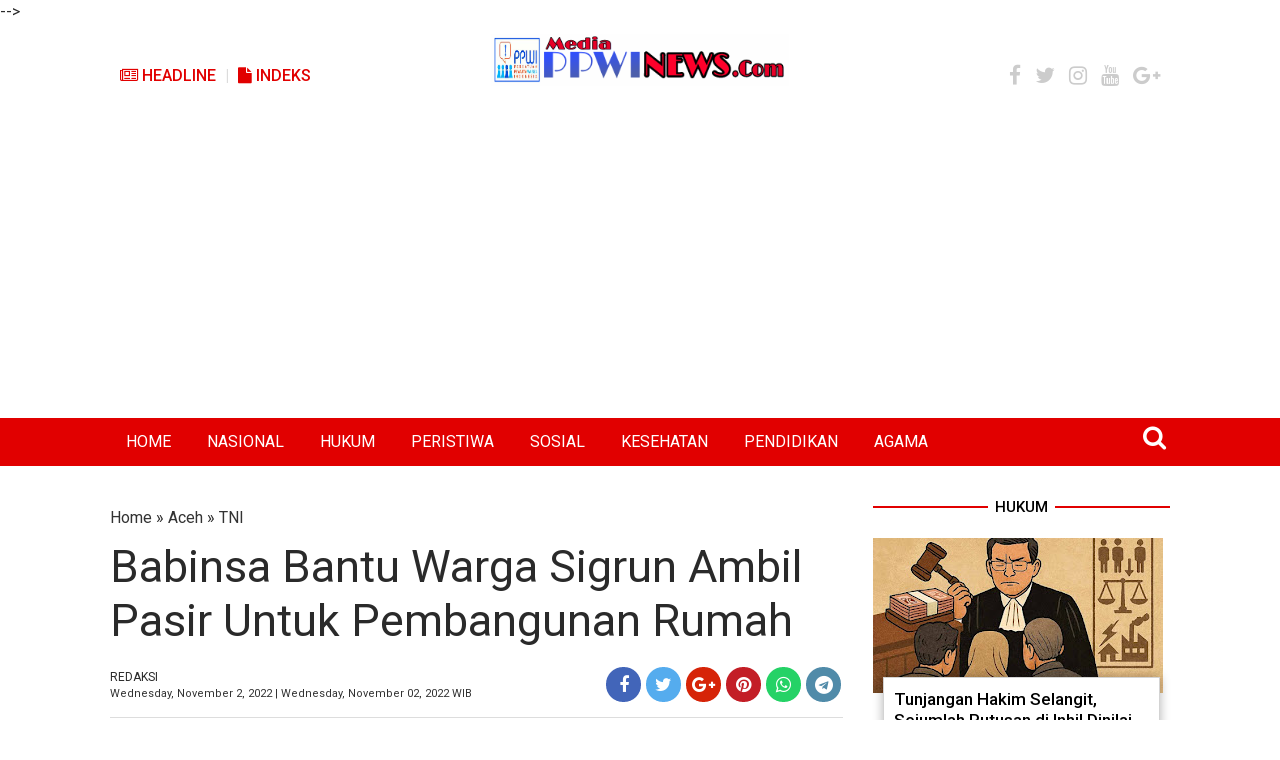

--- FILE ---
content_type: text/html; charset=utf-8
request_url: https://www.google.com/recaptcha/api2/aframe
body_size: 267
content:
<!DOCTYPE HTML><html><head><meta http-equiv="content-type" content="text/html; charset=UTF-8"></head><body><script nonce="NOeNmUYNtCBzuH1F15yyzg">/** Anti-fraud and anti-abuse applications only. See google.com/recaptcha */ try{var clients={'sodar':'https://pagead2.googlesyndication.com/pagead/sodar?'};window.addEventListener("message",function(a){try{if(a.source===window.parent){var b=JSON.parse(a.data);var c=clients[b['id']];if(c){var d=document.createElement('img');d.src=c+b['params']+'&rc='+(localStorage.getItem("rc::a")?sessionStorage.getItem("rc::b"):"");window.document.body.appendChild(d);sessionStorage.setItem("rc::e",parseInt(sessionStorage.getItem("rc::e")||0)+1);localStorage.setItem("rc::h",'1769397015736');}}}catch(b){}});window.parent.postMessage("_grecaptcha_ready", "*");}catch(b){}</script></body></html>

--- FILE ---
content_type: text/javascript; charset=UTF-8
request_url: https://www.ppwinews.com/feeds/posts/default/-/Hukum?orderby=published&alt=json-in-script&callback=showrecentposts3
body_size: 43200
content:
// API callback
showrecentposts3({"version":"1.0","encoding":"UTF-8","feed":{"xmlns":"http://www.w3.org/2005/Atom","xmlns$openSearch":"http://a9.com/-/spec/opensearchrss/1.0/","xmlns$blogger":"http://schemas.google.com/blogger/2008","xmlns$georss":"http://www.georss.org/georss","xmlns$gd":"http://schemas.google.com/g/2005","xmlns$thr":"http://purl.org/syndication/thread/1.0","id":{"$t":"tag:blogger.com,1999:blog-1233144070918991378"},"updated":{"$t":"2026-01-25T18:05:19.299+07:00"},"category":[{"term":"TNI"},{"term":"Aceh"},{"term":"Subulussalam"},{"term":"Headline"},{"term":"Jakarta"},{"term":"Nasional"},{"term":"Hukum"},{"term":"PPWI"},{"term":"Aceh Singkil"},{"term":"Pertanian"},{"term":"Simpang Kiri"},{"term":"Komsos"},{"term":"Penanggalan"},{"term":"Jawa Barat"},{"term":"Rundeng"},{"term":"Polri"},{"term":"Sultan Daulat"},{"term":"Kementerian Perindustrian"},{"term":"Pendidikan"},{"term":"Peristiwa"},{"term":"TMMD"},{"term":"Presiden Joko Widodo"},{"term":"Agama"},{"term":"Daerah"},{"term":"Politik"},{"term":"Ekonomi"},{"term":"Internasional"},{"term":"Kesehatan"},{"term":"Longkib"},{"term":"Banten"},{"term":"Sosial"},{"term":"Pemerintahan"},{"term":"RTLH"},{"term":"Opini"},{"term":"Jawa"},{"term":"Olahraga"},{"term":"Papua"},{"term":"Industri"},{"term":"Ciamis"},{"term":"Sumatera"},{"term":"Surabaya"},{"term":"Jawa Timur"},{"term":"NTB"},{"term":"Konawe Selatan"},{"term":"Bogor"},{"term":"Lingkungan"},{"term":"Pers"},{"term":"Serang"},{"term":"Sulawesi Tenggara"},{"term":"Lampung"},{"term":"Aceh  Singkil"},{"term":"Mataram"},{"term":"Dewan Pers"},{"term":"Sulawesi"},{"term":"Sumedang"},{"term":"Riau"},{"term":"Sumatera Utara"},{"term":"‎ Headline"},{"term":"Lhokseumawe"},{"term":"Banda Aceh"},{"term":"DPD-RI"},{"term":"Kompolnas"},{"term":"Babinsa"},{"term":"Pemilu 2019"},{"term":"Presiden"},{"term":"Indonesia"},{"term":"Perkebunan"},{"term":"TNI AD"},{"term":"Bali"},{"term":"Aceh Tamiang"},{"term":"Kendari"},{"term":"SPRI"},{"term":"Subulusalam"},{"term":"Banjar"},{"term":"Penaggalan"},{"term":"Lingga"},{"term":"Desa"},{"term":"Wartawan"},{"term":"Anjangsana"},{"term":"Headine"},{"term":"Jayapura"},{"term":"Kolaka"},{"term":"Malang"},{"term":"Sumatera Barat"},{"term":"Tanggerang"},{"term":"Unjuk Rasa"},{"term":"Organisasi"},{"term":"Padang"},{"term":"Panwaslih Aceh Singkil"},{"term":"Pemilu"},{"term":"Persit"},{"term":"SEKBER PERS INDONESIA"},{"term":"Banjir"},{"term":"Foto"},{"term":"PT PLB"},{"term":"Pengadilan"},{"term":"Ramadhan"},{"term":"Sumut"},{"term":"Bandar Lampung"},{"term":"Idul Fitri"},{"term":"Jawa Tengah"},{"term":"Kalimantan Barat"},{"term":"Rudeng"},{"term":"Suro Makmur"},{"term":"Video"},{"term":"Aceh Timur"},{"term":"KPK"},{"term":"Kalimantan Selatan"},{"term":"Singapura"},{"term":"Sulawesi Selatan"},{"term":"Bandung"},{"term":"Bekasi"},{"term":"Bengkalis"},{"term":"HUT RI"},{"term":"Infrastruktur"},{"term":"Insfrastruktur"},{"term":"Kejaksaan Agung"},{"term":"Korupsi"},{"term":"Palu"},{"term":"Pasaman Barat"},{"term":"Pilkada"},{"term":"Sidoarjo"},{"term":"Surakarta"},{"term":"Aceh Barat"},{"term":"Bangka Belitung"},{"term":"Berita Pilihan"},{"term":"Bireun"},{"term":"Hiburan"},{"term":"Jepang"},{"term":"Legislatif"},{"term":"Mojokerto"},{"term":"Pandeglang"},{"term":"Pasuruan"},{"term":"Pekanbaru"},{"term":"Pilpres"},{"term":"Puisi"},{"term":"Rabat"},{"term":"Ragam"},{"term":"Sorong"},{"term":"Toba Samosir"},{"term":"Yogyakarta"},{"term":"Aceh Utara"},{"term":"Asian Games"},{"term":"Balige"},{"term":"Bawaslu"},{"term":"Gotong Royong"},{"term":"Grobongan"},{"term":"Gunungsitoli"},{"term":"Info Covid-19"},{"term":"KIP Aceh Singkil"},{"term":"Kalteng"},{"term":"Kota Subulussalam"},{"term":"Kotim"},{"term":"Medan"},{"term":"New York"},{"term":"Nusa Tenggara Barat"},{"term":"PT.PLB"},{"term":"PT.Socfindo"},{"term":"Palembang"},{"term":"Papua Barat Daya"},{"term":"Parawisata"},{"term":"Peternakan"},{"term":"Presiden Jokowi"},{"term":"Prestasi"},{"term":"Seoul"},{"term":"Sulawesi Utara"},{"term":"Sumatera Selatan"},{"term":"Toba  Samosir"},{"term":"Vietnam"},{"term":"Wilson Lalengke"},{"term":"Aceh Besar"},{"term":"Aceh Selatan"},{"term":"BNN"},{"term":"Berita Utama"},{"term":"Bima"},{"term":"Brimob"},{"term":"Buton Utara"},{"term":"Denpasar"},{"term":"Depok"},{"term":"HMI"},{"term":"Hedline"},{"term":"Idul Adha"},{"term":"India"},{"term":"Indramayu"},{"term":"Jurnalistik"},{"term":"Kalimantan"},{"term":"Kalimantan Tengah"},{"term":"Kebakaran"},{"term":"Ketahanan Pangan"},{"term":"Lapas Gunung Sindur"},{"term":"Lombok Utara"},{"term":"Lowongan Kerja"},{"term":"Manado"},{"term":"Maroko"},{"term":"Matematika Gaseng"},{"term":"Nabire"},{"term":"PBB"},{"term":"Pangandaran"},{"term":"Panwaslu Aceh Singkil"},{"term":"Penddidikan"},{"term":"Perhubungan"},{"term":"Perikanan"},{"term":"Polres Aceh Singkil"},{"term":"Prabumulih"},{"term":"Pringsewu"},{"term":"Purbalingga"},{"term":"Semarang"},{"term":"Simoang Kiri"},{"term":"Singkil Utara"},{"term":"Subulusaalam"},{"term":"Sukabumi"},{"term":"Sumbawa"},{"term":"Sumbawa Barat"},{"term":"TN"},{"term":"Teknologi"},{"term":"Thailand"},{"term":"Ucapan Selamat"},{"term":"Wisata"},{"term":"Aceh Subulussalam"},{"term":"Aceh Tenggara"},{"term":"Aceh.Subulussalam"},{"term":"Ambon"},{"term":"Artis"},{"term":"BNPT"},{"term":"Bacaleg"},{"term":"Bangkinang"},{"term":"Biak"},{"term":"Blora"},{"term":"Budaya"},{"term":"Cilegon"},{"term":"DPDRI"},{"term":"DPR"},{"term":"DPR-RI"},{"term":"DPRK Aceh Singkil"},{"term":"DPT"},{"term":"Gaya Hidup"},{"term":"Gempa Bumi"},{"term":"Gotong Royong TNI dengan Rakyat"},{"term":"Gunung Meriah"},{"term":"Hari Pahlawan"},{"term":"Hongkong"},{"term":"IPJI"},{"term":"Indragiri Hilir"},{"term":"Insfrakstruktur"},{"term":"Jakarta Barat"},{"term":"Jakarta Timur"},{"term":"Jambi"},{"term":"Jawilan"},{"term":"KKSB"},{"term":"KOHATI"},{"term":"KPU"},{"term":"Karawang"},{"term":"Kecamatan Simpang Kiri"},{"term":"Kesenian"},{"term":"Kodim 0118\/Subulussalam"},{"term":"Kolaka Timur"},{"term":"Komos"},{"term":"Korea Selatan"},{"term":"Langkat"},{"term":"Langsa"},{"term":"Lebak"},{"term":"Lhoksumawe"},{"term":"Libanon"},{"term":"Lombok Barat"},{"term":"Lombok Timur"},{"term":"Magang Jepang"},{"term":"Maluku"},{"term":"Meurauke"},{"term":"NTT"},{"term":"Narkoba"},{"term":"Nasioanal"},{"term":"Nusa Dua"},{"term":"PGRI"},{"term":"PNA"},{"term":"PT Socfindo"},{"term":"PT.Astra Agro Lestari Tbk"},{"term":"PWI"},{"term":"Pati"},{"term":"Pekan Baru"},{"term":"Pemerintah"},{"term":"Penyakit Masyarakat"},{"term":"Perisitiwa"},{"term":"Pertania"},{"term":"Polsek Rundeng"},{"term":"Poltik"},{"term":"Ponorogo"},{"term":"Pontianak"},{"term":"Profil"},{"term":"Pulang Pisang"},{"term":"Referendum"},{"term":"Singkohor"},{"term":"Skmpang Kiri"},{"term":"Solo"},{"term":"Subhlussalam"},{"term":"Subululussalam"},{"term":"Subulussakam"},{"term":"Sumpah Pemuda"},{"term":"Swasembada Pangan"},{"term":"Yonif Raider 301"},{"term":"#Kodim0118 #Kamtibmas #Pemuda #PPWINews"},{"term":"#Kodim0118Subulussalam #Babinsa #Longkib #KesehatanMasyarakat #Komsos #MusimHujan"},{"term":"#Komsos #GotongRoyong"},{"term":"#YosepAdiPrasetyo #ImamWahyudi #NezarPatria #JimmySilalahi #RevaDediUtama #AhmadJauhar #RatnaKomala #HendryChairudinBangun #SinyoSarundajang #LeoBatubaraAlm"},{"term":"A ceh"},{"term":"A eh"},{"term":"APM"},{"term":"Aaceh"},{"term":"Ace"},{"term":"Aceh Jaya"},{"term":"Aceh Singkil q"},{"term":"Aceh TNI"},{"term":"Aceh."},{"term":"AcehTNI"},{"term":"Aceha Singkil"},{"term":"Acrh"},{"term":"Acwh"},{"term":"Advertorial"},{"term":"Aksi Damai"},{"term":"AlSimoang Kiri"},{"term":"Ambepura"},{"term":"Anak Yatim"},{"term":"Apresiasi Kinerja Prajurit TNI"},{"term":"BBM Ilegal"},{"term":"BPK"},{"term":"Bakti Sosial TNI"},{"term":"Bakti TNI"},{"term":"Bangka Induk"},{"term":"Banjarbaru"},{"term":"Banjarmasin"},{"term":"Banjarnegara"},{"term":"Bantuan Banjir"},{"term":"Bantuan Kebakaran"},{"term":"Bantul"},{"term":"Batanghari"},{"term":"Bawaslu RI"},{"term":"Begal"},{"term":"Berita Dunia"},{"term":"Bireuen"},{"term":"Bkkbn"},{"term":"Blitar"},{"term":"Bupati Aceh Singkil"},{"term":"Bupati Bogor"},{"term":"Buton Selatan"},{"term":"Buton Tenggara"},{"term":"Caleg"},{"term":"Ceko"},{"term":"Cerpen"},{"term":"Cianjur"},{"term":"Cirebon"},{"term":"DPD RI"},{"term":"DPTHP"},{"term":"Dairi"},{"term":"Danau Paris"},{"term":"Danau Toba"},{"term":"Dandim"},{"term":"Deli Serdang"},{"term":"Demo"},{"term":"Densus 88"},{"term":"Desa Sikerabang"},{"term":"Ditjen Pemasyarakatan"},{"term":"Dompu"},{"term":"Donor Darah"},{"term":"Dumai"},{"term":"Eggi Sudjana"},{"term":"EkonomiRakyat"},{"term":"Fachrul Razi"},{"term":"Filipina"},{"term":"GAMBATTE"},{"term":"GNK"},{"term":"Garut"},{"term":"Gaya Hidup Sehat"},{"term":"Gerak Jalan"},{"term":"Gorontalo"},{"term":"GotongRoyong"},{"term":"Gubernur Aceh"},{"term":"Gunungkidul"},{"term":"HAM"},{"term":"HUT"},{"term":"HUT LintasAtjeh"},{"term":"HUT Polantas"},{"term":"Hankam"},{"term":"HargaBeras"},{"term":"Hari Santri Nasional"},{"term":"Hari Sumpah Pemuda"},{"term":"HukumAceh"},{"term":"Humanis"},{"term":"Hutan"},{"term":"IKAL"},{"term":"Idul Fitri 1446 Hijriah"},{"term":"Ikrar Setia NKRI"},{"term":"Ilegal Logging"},{"term":"Internasioanl"},{"term":"Internasional Jerusalem"},{"term":"International"},{"term":"JBMI"},{"term":"Jakarta Selatan"},{"term":"Jakarta Utara"},{"term":"Jakarta-"},{"term":"Jalan"},{"term":"Jaya Pura"},{"term":"Jember"},{"term":"Jokowi-Ma'ruf"},{"term":"KWRI"},{"term":"Kalijodo"},{"term":"Kalimantan Utara"},{"term":"Kapolri"},{"term":"Kappija"},{"term":"Karhutla"},{"term":"Kasad"},{"term":"Kebakaran Rumah"},{"term":"Kebebasan Pers"},{"term":"Kediri"},{"term":"Kedutaan"},{"term":"KemanunggalanTNI"},{"term":"Kepala BNN"},{"term":"Kepala Daerah"},{"term":"Kepri"},{"term":"Kesehtan"},{"term":"Ketawang"},{"term":"Kini"},{"term":"Kiri"},{"term":"Klarifikasi"},{"term":"Kodam IM"},{"term":"Kodim 0118"},{"term":"Kompas"},{"term":"Komsoss"},{"term":"Komunikasi Sosial"},{"term":"Kopassus"},{"term":"Koperasi Merah Putih"},{"term":"Koramil Rundeng"},{"term":"Korem 012 TU"},{"term":"Kosmos"},{"term":"Kriminal"},{"term":"Kuala Baru"},{"term":"Kungker Danrem 012\/TU"},{"term":"Kuningan"},{"term":"Kunjungan Kenegaraan"},{"term":"Kupang"},{"term":"Kuta Tengah"},{"term":"Lamongan"},{"term":"Lampung Selatan"},{"term":"Lampung Timur"},{"term":"Lansia"},{"term":"Libiya"},{"term":"Lombok"},{"term":"Lombok Tengah"},{"term":"Long"},{"term":"Longkib.TNI"},{"term":"MAN 1"},{"term":"MK"},{"term":"MPR"},{"term":"Madiun"},{"term":"Magetan"},{"term":"Mahkamah Agung"},{"term":"Makan Bergizi Gartis"},{"term":"Makasar"},{"term":"Malaysia"},{"term":"Mamuju"},{"term":"Manunggal Subuh"},{"term":"Melaboh"},{"term":"Menkopolhukam"},{"term":"Menperin"},{"term":"Menteri Keuangan"},{"term":"Menteri Perindustrian"},{"term":"Meulaboh"},{"term":"Minuman Keras"},{"term":"Miras"},{"term":"Moscow"},{"term":"Mubes"},{"term":"NNasional"},{"term":"Narapidana"},{"term":"Nasionnal"},{"term":"Natuna"},{"term":"Nduga"},{"term":"Nias Barat"},{"term":"Nunukan"},{"term":"OTSUS"},{"term":"OpiniJakarta"},{"term":"Orang Hilang"},{"term":"PDIP"},{"term":"PKH"},{"term":"PN"},{"term":"PPP"},{"term":"PPS"},{"term":"PPWI Kabupaten Bogor"},{"term":"PPWI News"},{"term":"PT Delima Makmur"},{"term":"PT Nafasindo"},{"term":"PT Semadam"},{"term":"PT Socfindo Kebun Lae Butar"},{"term":"PT Tunggal Perkasa Plantation 3"},{"term":"PWRI"},{"term":"Pakar"},{"term":"Palawija"},{"term":"Palestia"},{"term":"PanenPadi"},{"term":"Pangkal Pinang"},{"term":"Pangkalpinang"},{"term":"Panglima TNI"},{"term":"Panwaslih"},{"term":"Panwaslu"},{"term":"Panwaslu Kecamatan"},{"term":"Papua Pegunungan"},{"term":"Parawista"},{"term":"Parmakasian"},{"term":"Parpol"},{"term":"Partai Demokrat"},{"term":"Peanggalan"},{"term":"Pelantikan"},{"term":"Pelantikan Gubernur"},{"term":"Pelatihan"},{"term":"Pelatihan Matematika Gaseng"},{"term":"Pemakaman TNI"},{"term":"Pematang Siantar"},{"term":"Pembalakan Liar"},{"term":"Pembangunan"},{"term":"Pembinaan Warga Binaan"},{"term":"Pemerasan"},{"term":"Pemuda"},{"term":"Penaanggalan"},{"term":"Penananggalan"},{"term":"Penanggslan"},{"term":"Penggalan"},{"term":"Pennaggalan"},{"term":"Perietiwa"},{"term":"Perindo"},{"term":"Perintiwa"},{"term":"Pers Indonesia"},{"term":"Pertahanan"},{"term":"Pertambangan"},{"term":"Pertamina"},{"term":"Pertanahan"},{"term":"Perternakan"},{"term":"Piala Dunia"},{"term":"Pidie"},{"term":"Pohon Tumbang"},{"term":"PolitikAceh Singkil"},{"term":"Polres Aceh Utara"},{"term":"Polres Blora"},{"term":"Polres Subulussalam"},{"term":"Polsek Singkil Utara"},{"term":"Posyandu"},{"term":"Puasa"},{"term":"Pulau Banyak Barat"},{"term":"Puskesmas Gunung Meriah"},{"term":"RDKK"},{"term":"Rekrutmen TNI AD"},{"term":"Riu"},{"term":"Roket"},{"term":"Rusia"},{"term":"Sanggau"},{"term":"Sangihe"},{"term":"Sawit"},{"term":"Sekda Aceh"},{"term":"Selandia Baru"},{"term":"Seni"},{"term":"Seregen"},{"term":"Serma Suyanto Hadiri Penetapan BLT Dana Desa Lae Simolap"},{"term":"Setpres RI"},{"term":"Shalat Idul Fitri"},{"term":"Sidorejo"},{"term":"Silahturahmi"},{"term":"Simpang Kanan"},{"term":"Simpang Kir"},{"term":"Singkil"},{"term":"Sinjai"},{"term":"Sosialisasi"},{"term":"Subulissalam"},{"term":"Subulsslam"},{"term":"Subulussala."},{"term":"Subulussalam Aceh"},{"term":"Subulussalam.Penanggalan"},{"term":"Subulussalan"},{"term":"Subulussam"},{"term":"Subulussamam"},{"term":"Subulusssalam"},{"term":"Subuoussalam"},{"term":"Subussalam"},{"term":"Subuussalam"},{"term":"Sulaweai Tenggara"},{"term":"Sulawesi Tengah"},{"term":"Sultan Dalaulat"},{"term":"Sultan Daulata"},{"term":"Sulussalam"},{"term":"Sumarera"},{"term":"Surat Terbuka"},{"term":"T NI"},{"term":"TNI AL"},{"term":"TNI Manunggal"},{"term":"TNI.Pertanian"},{"term":"TNI.RTLH"},{"term":"TNIAceh"},{"term":"TNISultan Daulat"},{"term":"TNITMMD"},{"term":"Tanah Datar"},{"term":"Tanggerang Kota"},{"term":"Tanggerang Selatan"},{"term":"Tanjung Mas"},{"term":"Tarung Derajat"},{"term":"Terorisme"},{"term":"Timika"},{"term":"Tindouf"},{"term":"Tiongkok"},{"term":"Tobasa"},{"term":"Tokoh Indonesia"},{"term":"Tokyo"},{"term":"Tsunami"},{"term":"UBK"},{"term":"Ucaoan Selamat"},{"term":"Wakil Bupati Bogor"},{"term":"Wapres"},{"term":"Warga"},{"term":"Wartawan Ditangkap"},{"term":"aTMMD"},{"term":"aTNI"},{"term":"ibu"},{"term":"‎"}],"title":{"type":"text","$t":"PPWI NEWS"},"subtitle":{"type":"html","$t":"Akurat dan Terpecaya"},"link":[{"rel":"http://schemas.google.com/g/2005#feed","type":"application/atom+xml","href":"https:\/\/www.ppwinews.com\/feeds\/posts\/default"},{"rel":"self","type":"application/atom+xml","href":"https:\/\/www.blogger.com\/feeds\/1233144070918991378\/posts\/default\/-\/Hukum?alt=json-in-script\u0026orderby=published"},{"rel":"alternate","type":"text/html","href":"https:\/\/www.ppwinews.com\/search\/label\/Hukum"},{"rel":"hub","href":"http://pubsubhubbub.appspot.com/"},{"rel":"next","type":"application/atom+xml","href":"https:\/\/www.blogger.com\/feeds\/1233144070918991378\/posts\/default\/-\/Hukum\/-\/Hukum?alt=json-in-script\u0026start-index=26\u0026max-results=25\u0026orderby=published"}],"author":[{"name":{"$t":"Unknown"},"email":{"$t":"noreply@blogger.com"},"gd$image":{"rel":"http://schemas.google.com/g/2005#thumbnail","width":"16","height":"16","src":"https:\/\/img1.blogblog.com\/img\/b16-rounded.gif"}}],"generator":{"version":"7.00","uri":"http://www.blogger.com","$t":"Blogger"},"openSearch$totalResults":{"$t":"538"},"openSearch$startIndex":{"$t":"1"},"openSearch$itemsPerPage":{"$t":"25"},"entry":[{"id":{"$t":"tag:blogger.com,1999:blog-1233144070918991378.post-5219402487157343985"},"published":{"$t":"2026-01-08T12:47:00.000+07:00"},"updated":{"$t":"2026-01-08T12:47:12.387+07:00"},"category":[{"scheme":"http://www.blogger.com/atom/ns#","term":"Headline"},{"scheme":"http://www.blogger.com/atom/ns#","term":"Hukum"},{"scheme":"http://www.blogger.com/atom/ns#","term":"Riau"}],"title":{"type":"text","$t":"Tunjangan Hakim Selangit, Sejumlah Putusan di Inhil Dinilai Lukai Rasa Keadilan"},"content":{"type":"html","$t":"\u003Cp\u003E\u003Cstrong data-end=\"228\" data-start=\"214\"\u003E\u003C\/strong\u003E\u003C\/p\u003E\u003Cdiv class=\"separator\" style=\"clear: both; text-align: center;\"\u003E\u003Cstrong data-end=\"228\" data-start=\"214\"\u003E\u003Ca href=\"https:\/\/blogger.googleusercontent.com\/img\/b\/R29vZ2xl\/AVvXsEjmD45MGSUrb74m5Iyd7m1-Y-nJ7fJjt72bmcsiqQRLjwubjKJ9eHDfQeqMKoXP6oBMokyM0Eq7kkSpZxtqojytJG7KxFLuSIQ49gQH3cfTsOaPSkZosSbXOPVJOlr2vZ9zOJr2Q89-yl1bWbPJioCX2FdPk8YfwqMdp7WwgLeQz2yBA0FPrV27Ij5l6Hfw\/s1000\/Hakim.jpeg\" imageanchor=\"1\" style=\"margin-left: 1em; margin-right: 1em;\"\u003E\u003Cimg border=\"0\" data-original-height=\"600\" data-original-width=\"1000\" src=\"https:\/\/blogger.googleusercontent.com\/img\/b\/R29vZ2xl\/AVvXsEjmD45MGSUrb74m5Iyd7m1-Y-nJ7fJjt72bmcsiqQRLjwubjKJ9eHDfQeqMKoXP6oBMokyM0Eq7kkSpZxtqojytJG7KxFLuSIQ49gQH3cfTsOaPSkZosSbXOPVJOlr2vZ9zOJr2Q89-yl1bWbPJioCX2FdPk8YfwqMdp7WwgLeQz2yBA0FPrV27Ij5l6Hfw\/s16000\/Hakim.jpeg\" \/\u003E\u003C\/a\u003E\u003C\/strong\u003E\u003C\/div\u003E\u003Cstrong data-end=\"228\" data-start=\"214\"\u003E\u003Cbr \/\u003E\u003C\/strong\u003E\u003Cb\u003EIndragiri Hilir\u003C\/b\u003E\u0026nbsp;– Besarnya gaji dan tunjangan hakim yang mencapai puluhan hingga lebih dari Rp 100 juta per bulan kembali menjadi sorotan publik, menyusul sejumlah putusan pengadilan di Kabupaten Indragiri Hilir (Inhil), Riau, yang dinilai belum mencerminkan rasa keadilan masyarakat.\u003Cp\u003E\u003C\/p\u003E\n\u003Cp data-end=\"775\" data-start=\"499\"\u003EBerdasarkan Peraturan Pemerintah (PP) Nomor 42 Tahun 2025 tentang Hak Keuangan dan Fasilitas Hakim, tunjangan jabatan hakim menjadi yang tertinggi di lingkungan aparatur sipil negara, dengan nominal tertentu mencapai Rp 110,5 juta per bulan serta usia pensiun hingga 67 tahun.\u003C\/p\u003E\n\u003Cp data-end=\"946\" data-start=\"777\"\u003ENamun, tingginya tunjangan tersebut dinilai belum sejalan dengan persepsi publik terhadap sejumlah putusan di daerah, khususnya dalam perkara korupsi dan sengketa lahan.\u003C\/p\u003E\n\u003Cp data-end=\"1201\" data-start=\"948\"\u003ESalah satu yang disorot adalah perkara korupsi di BPR Gemilang Inhil. Pada 2023, majelis hakim tingkat pertama sempat memvonis bebas para terdakwa. Namun, pada 2024, Mahkamah Agung (MA) membatalkan putusan tersebut dan menyatakan para terdakwa bersalah.\u003C\/p\u003E\n\u003Cp data-end=\"1387\" data-start=\"1203\"\u003ESelain itu, sejumlah perkara korupsi dana desa di Inhil juga menuai kritik karena vonis yang dijatuhkan dinilai ringan dan tidak sebanding dengan dampak yang dirasakan masyarakat desa.\u003C\/p\u003E\n\u003Cp data-end=\"1654\" data-start=\"1389\"\u003EDalam sengketa lahan antara warga dan korporasi, masyarakat kecil juga kerap kalah ketika berhadapan dengan perusahaan bermodal besar. Putusan pengadilan dinilai lebih menitikberatkan pada dokumen administratif dibanding fakta penguasaan lahan secara turun-temurun.\u003C\/p\u003E\n\u003Cp data-end=\"1885\" data-start=\"1656\"\u003EMenanggapi hal itu, Ketua Umum Persatuan Pewarta Warga Indonesia (PPWI), Wilson Lalengke, menilai tunjangan besar yang diberikan negara kepada hakim seharusnya sejalan dengan keberanian moral dalam menegakkan keadilan substantif.\u003C\/p\u003E\n\u003Cp data-end=\"2052\" data-start=\"1887\"\u003E“Tunjangan besar bukan untuk sekadar patuh prosedur, tapi untuk memastikan hakim berani berpihak pada kebenaran dan keadilan rakyat,” kata Wilson, Minggu (4\/1\/2026).\u003C\/p\u003E\n\u003Cp data-end=\"2300\" data-start=\"2054\"\u003EMenurutnya, pembatalan putusan di tingkat bawah oleh Mahkamah Agung menunjukkan adanya persoalan dalam sensitivitas keadilan di daerah. Ia menegaskan bahwa kritik terhadap putusan hakim merupakan bagian dari kontrol publik dalam sistem demokrasi.\u003C\/p\u003E\n\u003Cp data-end=\"2434\" data-start=\"2302\"\u003E“Mengkritik putusan yang melukai rasa keadilan adalah hak warga negara. Yang berbahaya justru kalau peradilan anti-kritik,” ujarnya.\u003C\/p\u003E\n\u003Cp data-end=\"2636\" data-start=\"2436\"\u003EWilson berharap hakim di daerah lebih memperhatikan dampak sosial dari setiap putusan yang dijatuhkan, terutama bagi masyarakat kecil, agar kepercayaan publik terhadap lembaga peradilan tetap terjaga.(RML\/RED)\u003C\/p\u003E"},"link":[{"rel":"replies","type":"application/atom+xml","href":"https:\/\/www.ppwinews.com\/feeds\/5219402487157343985\/comments\/default","title":"Post Comments"},{"rel":"replies","type":"text/html","href":"https:\/\/www.ppwinews.com\/2026\/01\/tunjangan-hakim-selangit-sejumlah.html#comment-form","title":"0 Comments"},{"rel":"edit","type":"application/atom+xml","href":"https:\/\/www.blogger.com\/feeds\/1233144070918991378\/posts\/default\/5219402487157343985"},{"rel":"self","type":"application/atom+xml","href":"https:\/\/www.blogger.com\/feeds\/1233144070918991378\/posts\/default\/5219402487157343985"},{"rel":"alternate","type":"text/html","href":"https:\/\/www.ppwinews.com\/2026\/01\/tunjangan-hakim-selangit-sejumlah.html","title":"Tunjangan Hakim Selangit, Sejumlah Putusan di Inhil Dinilai Lukai Rasa Keadilan"}],"author":[{"name":{"$t":"Unknown"},"email":{"$t":"noreply@blogger.com"},"gd$image":{"rel":"http://schemas.google.com/g/2005#thumbnail","width":"16","height":"16","src":"https:\/\/img1.blogblog.com\/img\/b16-rounded.gif"}}],"media$thumbnail":{"xmlns$media":"http://search.yahoo.com/mrss/","url":"https:\/\/blogger.googleusercontent.com\/img\/b\/R29vZ2xl\/AVvXsEjmD45MGSUrb74m5Iyd7m1-Y-nJ7fJjt72bmcsiqQRLjwubjKJ9eHDfQeqMKoXP6oBMokyM0Eq7kkSpZxtqojytJG7KxFLuSIQ49gQH3cfTsOaPSkZosSbXOPVJOlr2vZ9zOJr2Q89-yl1bWbPJioCX2FdPk8YfwqMdp7WwgLeQz2yBA0FPrV27Ij5l6Hfw\/s72-c\/Hakim.jpeg","height":"72","width":"72"},"thr$total":{"$t":"0"}},{"id":{"$t":"tag:blogger.com,1999:blog-1233144070918991378.post-7834980915454694346"},"published":{"$t":"2026-01-08T12:40:00.005+07:00"},"updated":{"$t":"2026-01-08T12:40:53.841+07:00"},"category":[{"scheme":"http://www.blogger.com/atom/ns#","term":"Headline"},{"scheme":"http://www.blogger.com/atom/ns#","term":"Hukum"},{"scheme":"http://www.blogger.com/atom/ns#","term":"Jakarta"},{"scheme":"http://www.blogger.com/atom/ns#","term":"Nasional"}],"title":{"type":"text","$t":"Wilson Lalengke: Prediksi Kasus Ijazah Jokowi Tuntas 2036 Jadi Peringatan bagi Prabowo"},"content":{"type":"html","$t":"\u003Cp\u003E\u003Cstrong data-end=\"223\" data-start=\"212\"\u003E\u003C\/strong\u003E\u003C\/p\u003E\u003Cdiv class=\"separator\" style=\"clear: both; text-align: center;\"\u003E\u003Cstrong data-end=\"223\" data-start=\"212\"\u003E\u003Ca href=\"https:\/\/blogger.googleusercontent.com\/img\/b\/R29vZ2xl\/AVvXsEh7HYGP6suJc0ZCCplXPBwnEHuqRxY7sF6uBoYQSbhryRj1qsGCwKygFSiVnkvC6tCDX1FIYspagXDAAcdviJeC5CKvkgdZesuBzqH-DcmARrw956wf6QQ7XslTyLmSo-R5qZKvkTeNF_gJbzMjSU0kh9uis3OMXq2uCgghroFOUBLqpFsrtPxu3RM2-rsg\/s1000\/jokowi.jpeg\" imageanchor=\"1\" style=\"margin-left: 1em; margin-right: 1em;\"\u003E\u003Cimg border=\"0\" data-original-height=\"600\" data-original-width=\"1000\" src=\"https:\/\/blogger.googleusercontent.com\/img\/b\/R29vZ2xl\/AVvXsEh7HYGP6suJc0ZCCplXPBwnEHuqRxY7sF6uBoYQSbhryRj1qsGCwKygFSiVnkvC6tCDX1FIYspagXDAAcdviJeC5CKvkgdZesuBzqH-DcmARrw956wf6QQ7XslTyLmSo-R5qZKvkTeNF_gJbzMjSU0kh9uis3OMXq2uCgghroFOUBLqpFsrtPxu3RM2-rsg\/s16000\/jokowi.jpeg\" \/\u003E\u003C\/a\u003E\u003C\/strong\u003E\u003C\/div\u003E\u003Cstrong data-end=\"223\" data-start=\"212\"\u003E\u003Cbr \/\u003EJakarta\u003C\/strong\u003E – Aktivis dan pengamat kebijakan publik Wilson Lalengke menilai prediksi bahwa polemik dugaan ijazah Presiden ke-7 RI Joko Widodo (Jokowi) baru akan tuntas pada 2036 harus menjadi peringatan bagi Presiden Prabowo Subianto.\u003Cp\u003E\u003C\/p\u003E\n\u003Cp data-end=\"749\" data-start=\"448\"\u003EPrediksi itu sebelumnya disampaikan pakar komunikasi Effendi Gazali, yang mengaku mendapat pernyataan tersebut dari mantan Menko Polhukam Mahfud MD dalam sebuah percakapan. Effendi menyebut Mahfud memperkirakan penyelesaian polemik itu tidak akan cepat dan bisa berlarut hingga lebih dari satu dekade.\u003C\/p\u003E\n\u003Cp data-end=\"921\" data-start=\"751\"\u003E“Kalau benar baru selesai 2036, artinya Prabowo dianggap tidak akan mampu menuntaskan dalam masa jabatannya. Ini harus menjadi perhatian,” kata Wilson, Minggu (4\/1\/2026).\u003C\/p\u003E\n\u003Cp data-end=\"1137\" data-start=\"923\"\u003EWilson menilai Effendi Gazali bukan sekadar akademisi, tetapi juga sosok yang kerap membangun isu di ruang publik. Karena itu, ia mengingatkan agar Presiden Prabowo berhati-hati dalam menyikapi pernyataan tersebut.\u003C\/p\u003E\n\u003Cp data-end=\"1306\" data-start=\"1139\"\u003E“Effendi itu juga issue maker. Isu bisa saja muncul karena ada kepentingan tertentu. Presiden harus sangat hati-hati agar tidak terjebak dalam permainan isu,” ujarnya.\u003C\/p\u003E\n\u003Cp data-end=\"1576\" data-start=\"1308\"\u003EMenurut Wilson, lamanya penyelesaian kasus-kasus besar di Indonesia tidak hanya dipengaruhi faktor hukum, tetapi juga dinamika politik. Ia menilai keterbatasan masa jabatan presiden membuat tidak semua persoalan besar bisa diselesaikan dalam satu periode kepemimpinan.\u003C\/p\u003E\n\u003Cp data-end=\"1728\" data-start=\"1578\"\u003E“Konstitusi membatasi masa jabatan presiden. Kalau memang baru selesai 2036, berarti penyelesaiannya akan ada di tangan pemimpin berikutnya,” ucapnya.\u003C\/p\u003E\n\u003Cp data-end=\"1963\" data-start=\"1730\"\u003EWilson juga mengimbau masyarakat agar bersikap realistis dan tetap kritis terhadap isu-isu besar yang berkembang. Ia meminta publik tidak menaruh ekspektasi berlebihan terhadap pemerintah saat ini dalam penyelesaian polemik tersebut.\u003C\/p\u003E\n\u003Cp data-end=\"2149\" data-start=\"1965\"\u003E“Rakyat harus tetap kritis dan tidak berharap terlalu banyak. Yang penting adalah mengawal agar isu-isu yang menyangkut integritas pejabat publik tetap mendapat perhatian,” pungkasnya.(Tim\/Red)\u003C\/p\u003E"},"link":[{"rel":"replies","type":"application/atom+xml","href":"https:\/\/www.ppwinews.com\/feeds\/7834980915454694346\/comments\/default","title":"Post Comments"},{"rel":"replies","type":"text/html","href":"https:\/\/www.ppwinews.com\/2026\/01\/wilson-lalengke-prediksi-kasus-ijazah.html#comment-form","title":"0 Comments"},{"rel":"edit","type":"application/atom+xml","href":"https:\/\/www.blogger.com\/feeds\/1233144070918991378\/posts\/default\/7834980915454694346"},{"rel":"self","type":"application/atom+xml","href":"https:\/\/www.blogger.com\/feeds\/1233144070918991378\/posts\/default\/7834980915454694346"},{"rel":"alternate","type":"text/html","href":"https:\/\/www.ppwinews.com\/2026\/01\/wilson-lalengke-prediksi-kasus-ijazah.html","title":"Wilson Lalengke: Prediksi Kasus Ijazah Jokowi Tuntas 2036 Jadi Peringatan bagi Prabowo"}],"author":[{"name":{"$t":"Unknown"},"email":{"$t":"noreply@blogger.com"},"gd$image":{"rel":"http://schemas.google.com/g/2005#thumbnail","width":"16","height":"16","src":"https:\/\/img1.blogblog.com\/img\/b16-rounded.gif"}}],"media$thumbnail":{"xmlns$media":"http://search.yahoo.com/mrss/","url":"https:\/\/blogger.googleusercontent.com\/img\/b\/R29vZ2xl\/AVvXsEh7HYGP6suJc0ZCCplXPBwnEHuqRxY7sF6uBoYQSbhryRj1qsGCwKygFSiVnkvC6tCDX1FIYspagXDAAcdviJeC5CKvkgdZesuBzqH-DcmARrw956wf6QQ7XslTyLmSo-R5qZKvkTeNF_gJbzMjSU0kh9uis3OMXq2uCgghroFOUBLqpFsrtPxu3RM2-rsg\/s72-c\/jokowi.jpeg","height":"72","width":"72"},"thr$total":{"$t":"0"}},{"id":{"$t":"tag:blogger.com,1999:blog-1233144070918991378.post-636053408281270416"},"published":{"$t":"2025-10-20T08:42:00.002+07:00"},"updated":{"$t":"2025-10-20T08:42:25.043+07:00"},"category":[{"scheme":"http://www.blogger.com/atom/ns#","term":"Headline"},{"scheme":"http://www.blogger.com/atom/ns#","term":"Hukum"},{"scheme":"http://www.blogger.com/atom/ns#","term":"Jakarta"},{"scheme":"http://www.blogger.com/atom/ns#","term":"Nasional"},{"scheme":"http://www.blogger.com/atom/ns#","term":"Pertanahan"},{"scheme":"http://www.blogger.com/atom/ns#","term":"PPWI"}],"title":{"type":"text","$t":"Ketum PPWI Desak Kepala BPN Depok Dicopot, Permohonan Sertifikat Tanah Warga Diabaikan"},"content":{"type":"html","$t":"\u003Cp\u003E\u003C\/p\u003E\u003Cp\u003E\u003Cstrong\u003E\u003C\/strong\u003E\u003C\/p\u003E\u003Cdiv class=\"separator\" style=\"clear: both; text-align: center;\"\u003E\u003Cstrong\u003E\u003Ca href=\"https:\/\/blogger.googleusercontent.com\/img\/b\/R29vZ2xl\/AVvXsEhEZgmeIhh6C8aLJcrox4JuhzWnfgu8vKt1nFYEUjkmPY-1GQrjpPglTK9UmNdVltgP0OICaW7EsE2v3LDxdQavuoPnfFXZJHXuBsGrU4gXOpTRDzkiCuUSKRY5AVJlE9HNnBpaXHevTZ_O6czFeFZ3TgiHSSCCKVIpvyUGUrTRR1-bLtyFzdfV5wqQnAVt\/s1000\/IMG-20251020-WA0002.jpg\" imageanchor=\"1\" style=\"margin-left: 1em; margin-right: 1em;\"\u003E\u003Cimg border=\"0\" data-original-height=\"600\" data-original-width=\"1000\" src=\"https:\/\/blogger.googleusercontent.com\/img\/b\/R29vZ2xl\/AVvXsEhEZgmeIhh6C8aLJcrox4JuhzWnfgu8vKt1nFYEUjkmPY-1GQrjpPglTK9UmNdVltgP0OICaW7EsE2v3LDxdQavuoPnfFXZJHXuBsGrU4gXOpTRDzkiCuUSKRY5AVJlE9HNnBpaXHevTZ_O6czFeFZ3TgiHSSCCKVIpvyUGUrTRR1-bLtyFzdfV5wqQnAVt\/s16000\/IMG-20251020-WA0002.jpg\" \/\u003E\u003C\/a\u003E\u003C\/strong\u003E\u003C\/div\u003E\u003Cstrong\u003E\u003Cbr \/\u003EPPWINEWS.COM, JAKARTA\u003C\/strong\u003E – Kasus sengketa lahan seluas 27 hektare di Kelurahan Pancoran Mas, Kecamatan Pancoran Mas, Kota Depok, kembali mencuat setelah \u003Cstrong\u003EBadan Pertanahan Nasional (BPN) Kota Depok\u003C\/strong\u003E dinilai mengabaikan permohonan penerbitan sertifikat hak atas tanah yang diajukan para ahli waris penerima \u003Cstrong\u003ESK Kinag (Surat Keputusan Kepala Inspeksi Agraria) No. L.R. 36\/D\/VIII\/54\/72\u003C\/strong\u003E.\u003Cp\u003E\u003C\/p\u003E\n\u003Cp\u003ETanah tersebut merupakan lahan sah yang diberikan berdasarkan keputusan Gubernur Jawa Barat pada tahun 1972, dengan dasar hukum yang telah memperoleh kekuatan tetap, termasuk keputusan Mahkamah Agung RI dan \u003Cstrong\u003EUndang-Undang Pokok Agraria (UUPA) No. 5 Tahun 1960\u003C\/strong\u003E. Namun hingga kini, para pemilik sah yang sebagian besar merupakan petani belum mendapatkan kepastian hukum berupa sertifikat tanah.\u003C\/p\u003E\n\u003Cp\u003EKuasa pendamping warga, \u003Cstrong\u003ERita Sari\u003C\/strong\u003E, menjelaskan bahwa para pemilik SK Kinag telah berulang kali mengajukan permohonan ke BPN Depok, namun tidak mendapat tanggapan memadai. Bahkan, surat-surat dari pemerintah daerah dan kementerian yang mendukung penyelesaian masalah tersebut disebutkan diabaikan.\u003C\/p\u003E\n\u003Cp\u003E“\u003Cstrong\u003EWarga pemilik SK Kinag menjadi korban kezoliman akibat perilaku oknum aparat BPN yang mengabaikan permohonan mereka mendapat pelayanan sebagaimana mestinya.\u003C\/strong\u003E Kondisi ini membuat warga bingung dan resah, sehingga mereka mengadukan nasibnya kepada saya,” ujar Rita Sari kepada media, Selasa (14\/10\/2025).\u003C\/p\u003E\n\u003Cp\u003ERita menambahkan, meskipun sempat terjadi ketegangan di masa lalu, kini telah terjadi perdamaian antara pensiunan Kementerian Kesehatan (Depkes) dan para ahli waris. Depkes disebut telah mengembalikan SK Kinag kepada pemilik sah, serta memberikan surat kuasa kepada \u003Cstrong\u003EIdris bin Muhayat\u003C\/strong\u003E untuk memfasilitasi proses konversi SK Kinag menjadi sertifikat resmi.\u003C\/p\u003E\n\u003Cp\u003E“Pada tahun 1979–1980, dilaporkan telah diterbitkan 67 sertifikat, namun hanya 18 yang diserahkan kepada ahli waris. Sisanya hingga kini tidak diketahui keberadaannya, diduga masih dipegang oleh BPN Bogor atau BPN Depok,” ungkap Rita mengutip keterangan Idris.\u003C\/p\u003E\n\u003Cp\u003EBPN Depok disebut belum menunjukkan respons nyata terhadap persoalan tersebut. Upaya konfirmasi dari jurnalis bahkan disebut mendapat hambatan berupa penolakan wawancara dan pemblokiran komunikasi. Kondisi ini menimbulkan pertanyaan publik terkait \u003Cstrong\u003Eintegritas dan transparansi pelayanan publik di lingkungan BPN Depok\u003C\/strong\u003E.\u003C\/p\u003E\n\u003Cp\u003ESituasi semakin pelik karena sebagian warga telah kehilangan tanahnya akibat pembangunan jalan tol. Kepala BPN Depok, \u003Cstrong\u003EBudi Jaya\u003C\/strong\u003E, dalam sejumlah pernyataannya mengaku belum mengetahui detail kasus ini dan belum menginisiasi dialog dengan para ahli waris.\u003C\/p\u003E\n\u003Cp\u003EMenanggapi hal tersebut, \u003Cstrong\u003EKetua Umum Persatuan Pewarta Warga Indonesia (PPWI)\u003C\/strong\u003E, \u003Cstrong\u003EWilson Lalengke\u003C\/strong\u003E, mengecam keras sikap pasif BPN Depok dan mendesak agar \u003Cstrong\u003EKepala BPN Depok segera dicopot dari jabatannya\u003C\/strong\u003E.\u003C\/p\u003E\n\u003Cp\u003E“\u003Cstrong\u003ESaya sangat prihatin dengan kondisi semacam itu. Pejabat yang tidak mampu bekerja melayani rakyat seharusnya diganti. Kepala BPN Depok itu ASN yang digaji dari uang rakyat, jadi tugasnya melayani rakyat. Kalau tidak bisa melayani, untuk apa dia ada di situ? Makanya harus dicopot!\u003C\/strong\u003E” tegas Wilson Lalengke.\u003C\/p\u003E\n\u003Cp\u003EAktivis yang baru-baru ini tampil di forum \u003Cstrong\u003EPerserikatan Bangsa-Bangsa (PBB)\u003C\/strong\u003E dalam pidatonya tentang hak asasi manusia itu menilai, kasus ini mencerminkan lemahnya sistem pelayanan publik dan perlu perhatian serius dari pemerintah pusat.\u003C\/p\u003E\n\u003Cp\u003EMasyarakat berharap Presiden dan Kementerian Agraria dan Tata Ruang\/BPN dapat turun tangan untuk menyelesaikan persoalan yang telah berlarut lebih dari lima dekade ini.\u003C\/p\u003E\n\u003Cp\u003E\u003Cem\u003E(RTA\/Red)\u003C\/em\u003E\u003C\/p\u003E\u003Cp\u003E\u003C\/p\u003E"},"link":[{"rel":"replies","type":"application/atom+xml","href":"https:\/\/www.ppwinews.com\/feeds\/636053408281270416\/comments\/default","title":"Post Comments"},{"rel":"replies","type":"text/html","href":"https:\/\/www.ppwinews.com\/2025\/10\/ketum-ppwi-desak-kepala-bpn-depok.html#comment-form","title":"0 Comments"},{"rel":"edit","type":"application/atom+xml","href":"https:\/\/www.blogger.com\/feeds\/1233144070918991378\/posts\/default\/636053408281270416"},{"rel":"self","type":"application/atom+xml","href":"https:\/\/www.blogger.com\/feeds\/1233144070918991378\/posts\/default\/636053408281270416"},{"rel":"alternate","type":"text/html","href":"https:\/\/www.ppwinews.com\/2025\/10\/ketum-ppwi-desak-kepala-bpn-depok.html","title":"Ketum PPWI Desak Kepala BPN Depok Dicopot, Permohonan Sertifikat Tanah Warga Diabaikan"}],"author":[{"name":{"$t":"Unknown"},"email":{"$t":"noreply@blogger.com"},"gd$image":{"rel":"http://schemas.google.com/g/2005#thumbnail","width":"16","height":"16","src":"https:\/\/img1.blogblog.com\/img\/b16-rounded.gif"}}],"media$thumbnail":{"xmlns$media":"http://search.yahoo.com/mrss/","url":"https:\/\/blogger.googleusercontent.com\/img\/b\/R29vZ2xl\/AVvXsEhEZgmeIhh6C8aLJcrox4JuhzWnfgu8vKt1nFYEUjkmPY-1GQrjpPglTK9UmNdVltgP0OICaW7EsE2v3LDxdQavuoPnfFXZJHXuBsGrU4gXOpTRDzkiCuUSKRY5AVJlE9HNnBpaXHevTZ_O6czFeFZ3TgiHSSCCKVIpvyUGUrTRR1-bLtyFzdfV5wqQnAVt\/s72-c\/IMG-20251020-WA0002.jpg","height":"72","width":"72"},"thr$total":{"$t":"0"}},{"id":{"$t":"tag:blogger.com,1999:blog-1233144070918991378.post-1170759562394450648"},"published":{"$t":"2025-10-07T22:50:00.002+07:00"},"updated":{"$t":"2025-10-07T22:50:38.997+07:00"},"category":[{"scheme":"http://www.blogger.com/atom/ns#","term":"Aceh"},{"scheme":"http://www.blogger.com/atom/ns#","term":"Headline"},{"scheme":"http://www.blogger.com/atom/ns#","term":"Hukum"},{"scheme":"http://www.blogger.com/atom/ns#","term":"Nasional"},{"scheme":"http://www.blogger.com/atom/ns#","term":"Panwaslih Aceh Singkil"},{"scheme":"http://www.blogger.com/atom/ns#","term":"Poltik"}],"title":{"type":"text","$t":"Panwaslih Aceh Singkil Tak Hanya Edukatif, Tapi Juga Gerakkan Ekonomi Daerah"},"content":{"type":"html","$t":"\u003Ch3 data-end=\"271\" data-start=\"187\"\u003E\u003Cstrong data-end=\"289\" data-start=\"273\"\u003E\u003Cdiv class=\"separator\" style=\"clear: both; text-align: center;\"\u003E\u003Ca href=\"https:\/\/blogger.googleusercontent.com\/img\/b\/R29vZ2xl\/AVvXsEjq1KSOfkd9_X6doiRDeEnjTVNEc_xRnzRnUhzaJp-y1vmGVoOkS5yPNm3s6WowcbKFnbkibj6SDhWY7hqr9W51hIl3IF20mpeyZpuYzlvm7rhfoPhTDgr7xLplPS0LcayKrhEHzjrA77741ZgT9BLPoX3SDoln-ZV3ZqWGP_cv4Qd_Y0wgmR2uPad-6LYp\/s1600\/Mahasiswa%20aceh%20singkil.jpeg\" imageanchor=\"1\" style=\"margin-left: 1em; margin-right: 1em;\"\u003E\u003Cimg border=\"0\" data-original-height=\"1204\" data-original-width=\"1600\" src=\"https:\/\/blogger.googleusercontent.com\/img\/b\/R29vZ2xl\/AVvXsEjq1KSOfkd9_X6doiRDeEnjTVNEc_xRnzRnUhzaJp-y1vmGVoOkS5yPNm3s6WowcbKFnbkibj6SDhWY7hqr9W51hIl3IF20mpeyZpuYzlvm7rhfoPhTDgr7xLplPS0LcayKrhEHzjrA77741ZgT9BLPoX3SDoln-ZV3ZqWGP_cv4Qd_Y0wgmR2uPad-6LYp\/s16000\/Mahasiswa%20aceh%20singkil.jpeg\" \/\u003E\u003C\/a\u003E\u003C\/div\u003E\u003Cbr \/\u003EPPWINEWS.COM,ACEH SINGKIL\u003C\/strong\u003E – \u003Cspan style=\"font-weight: normal;\"\u003ESejumlah mahasiswa dari Sekolah Tinggi Agama Islam Syekh Abdurrauf (STAISAR) Aceh Singkil menilai kegiatan \u003Cem data-end=\"438\" data-start=\"399\"\u003EPenguatan Kelembagaan Pengawas Pemilu\u003C\/em\u003E yang digelar Panwaslih Aceh Singkil pada 2–3 Oktober 2025 tidak hanya relevan dari sisi demokrasi, tetapi juga berdampak nyata terhadap perekonomian lokal.\u003C\/span\u003E\u003C\/h3\u003E\u003Cp data-end=\"835\" data-start=\"596\"\u003EAli Imran, mahasiswa STAISAR yang juga kader Himpunan Mahasiswa Islam (HMI), mengatakan kegiatan yang digelar di wilayah Aceh Singkil itu menjadi contoh bagaimana anggaran negara dapat berputar dan memberi manfaat langsung bagi masyarakat.\u003C\/p\u003E\u003Cp data-end=\"835\" data-start=\"596\"\u003E“Acara seperti ini tidak hanya menambah wawasan peserta tentang kepemiluan, tapi juga berkontribusi terhadap ekonomi daerah. Hotel, katering, percetakan, hingga transportasi lokal ikut bergerak,” ujar Ali Imran, Senin (6\/10\/2025).\u003C\/p\u003E\u003Cp data-end=\"1292\" data-start=\"1071\"\u003EHal senada disampaikan \u003Cstrong data-end=\"1104\" data-start=\"1094\"\u003EJumadi\u003C\/strong\u003E, mahasiswa STAISAR lainnya. Ia menilai pentingnya kesadaran bahwa setiap kegiatan yang dilaksanakan di daerah sebaiknya juga mempertimbangkan nilai tambah ekonomi bagi masyarakat sekitar.\u003C\/p\u003E\u003Cp data-end=\"1292\" data-start=\"1071\"\u003E“Kegiatan yang digelar di Aceh Singkil jelas terasa manfaatnya. Berbeda dengan sebagian kegiatan yang menggunakan dana dari daerah namun justru dilaksanakan di luar wilayah, sehingga perputaran uangnya tidak kembali ke masyarakat sini,” kata Jumadi.\u003C\/p\u003E\u003Cp data-end=\"1785\" data-start=\"1547\"\u003EMenurutnya, Panwaslih Aceh Singkil patut diapresiasi karena mampu mengelola kegiatan secara profesional dan tetap memperhatikan aspek pemerataan manfaat.\u003Cbr data-end=\"1703\" data-start=\"1700\" \/\u003E\n“Dari sisi ekonomi, kegiatan seperti ini lebih efisien dan transparan,” tambahnya.\u003C\/p\u003E\u003Ch3 data-end=\"1840\" data-start=\"1792\"\u003E\u003Cstrong data-end=\"1840\" data-start=\"1796\"\u003EDibuka Langsung oleh Bupati Aceh Singkil\u003C\/strong\u003E\u003C\/h3\u003E\u003Cp data-end=\"2266\" data-start=\"1842\"\u003EKegiatan bertema \u003Cem data-end=\"1982\" data-start=\"1859\"\u003E“Meningkatkan Sinergitas Bawaslu dan Pemerintah Daerah dalam Mewujudkan Pemilu yang Demokratis di Kabupaten Aceh Singkil”\u003C\/em\u003E ini dibuka langsung oleh \u003Cstrong data-end=\"2055\" data-start=\"2008\"\u003EBupati Aceh Singkil, H. Safriadi Oyon, S.H.\u003C\/strong\u003E, serta dihadiri \u003Cstrong data-end=\"2113\" data-start=\"2072\"\u003EWakil Bupati H. Hamzah Sulaiman, S.H.\u003C\/strong\u003E, \u003Cstrong data-end=\"2140\" data-start=\"2115\"\u003EKetua DPRK H. Amaliun\u003C\/strong\u003E, \u003Cstrong data-end=\"2184\" data-start=\"2142\"\u003EKapolres AKBP Joko Triyono, S.H., M.H.\u003C\/strong\u003E, unsur \u003Cstrong data-end=\"2206\" data-start=\"2192\"\u003EForkopimda\u003C\/strong\u003E, \u003Cstrong data-end=\"2230\" data-start=\"2208\"\u003EAsisten I Setdakab\u003C\/strong\u003E, dan \u003Cstrong data-end=\"2265\" data-start=\"2236\"\u003EForkopincam Gunung Meriah\u003C\/strong\u003E.\u003C\/p\u003E\u003Cp data-end=\"2425\" data-start=\"2268\"\u003EDari unsur pengawas, hadir \u003Cstrong data-end=\"2319\" data-start=\"2295\"\u003EKetua Panwaslih Aceh\u003C\/strong\u003E beserta jajaran, serta para narasumber dari \u003Cstrong data-end=\"2378\" data-start=\"2364\"\u003EBawaslu RI\u003C\/strong\u003E, \u003Cstrong data-end=\"2398\" data-start=\"2380\"\u003EPanwaslih Aceh\u003C\/strong\u003E, dan \u003Cstrong data-end=\"2424\" data-start=\"2404\"\u003EKomisi II DPR RI\u003C\/strong\u003E.\u003C\/p\u003E\u003Cp data-end=\"2602\" data-start=\"2427\"\u003ESuasana pembukaan berlangsung khidmat dengan penampilan tari khas Aceh Singkil dan Aceh oleh putri-putri daerah yang menambah semangat lokalitas dalam forum nasional tersebut.\u003C\/p\u003E\u003Ch3 data-end=\"2696\" data-start=\"2609\"\u003E\u003Cstrong data-end=\"2696\" data-start=\"2613\"\u003EKegiatan Murni Edukatif dan Transparan\u003C\/strong\u003E\u003C\/h3\u003E\u003Cp data-end=\"3024\" data-start=\"2698\"\u003ESejumlah mahasiswa peserta kegiatan juga memberikan klarifikasi terhadap beredarnya komentar negatif di luar yang menuding adanya pemilahan peserta dan pembagian amplop tidak semestinya.\u003Cbr data-end=\"2887\" data-start=\"2884\" \/\u003E\nMereka menegaskan tudingan tersebut tidak berdasar dan justru menutupi substansi utama kegiatan yang edukatif serta terbuka untuk publik.\u003C\/p\u003E\u003Cp data-end=\"3024\" data-start=\"2698\"\u003E“Kami yang ikut langsung tahu bahwa kegiatan ini murni untuk edukasi publik. Kalaupun ada amplop, itu honorarium resmi bagi peserta yang disalurkan panitia sesuai mekanisme,” tegas \u003Cstrong data-end=\"3226\" data-start=\"3209\"\u003ERahmat Bancin\u003C\/strong\u003E, mahasiswa STAISAR Aceh Singkil.\u003C\/p\u003E\u003Cp data-end=\"3488\" data-start=\"3261\"\u003EIa menambahkan, kegiatan diikuti sekitar 60 peserta dari berbagai unsur seperti LBH, LSM, media, SKPP Pemilu, mahasiswa, tokoh masyarakat, dan agama.\u0026nbsp;\u003C\/p\u003E\u003Cp data-end=\"3488\" data-start=\"3261\"\u003E“Tidak ada pengotakan peserta, semua berjalan terbuka dan tertib,” ujarnya.\u003C\/p\u003E\u003Cp data-end=\"3788\" data-start=\"3490\"\u003ESementara \u003Cstrong data-end=\"3511\" data-start=\"3500\"\u003ERuqiyah\u003C\/strong\u003E, mahasiswa asal Kecamatan Singkil Utara, menilai kegiatan ini menunjukkan komitmen Panwaslih terhadap efisiensi anggaran dan pemerataan manfaat.\u003C\/p\u003E\u003Cp data-end=\"3788\" data-start=\"3490\"\u003E“Kegiatan dilaksanakan di Aceh Singkil, bukan di luar daerah, sehingga peserta lokal bisa ikut tanpa beban biaya besar,” katanya.\u003C\/p\u003E\u003Cp data-end=\"3932\" data-start=\"3790\"\u003ESedangkan \u003Cstrong data-end=\"3813\" data-start=\"3800\"\u003ERaja Muli\u003C\/strong\u003E, mahasiswa sekaligus kader HMI, menegaskan kegiatan itu diikuti berbagai elemen masyarakat, bukan kelompok tertentu.\u003C\/p\u003E\u003Cp data-end=\"3932\" data-start=\"3790\"\u003E“Pesertanya beragam: media, LSM, tokoh agama, pegiat Pemilu, dan mahasiswa. Dengan anggaran terbatas, Panwaslih tetap berupaya melibatkan banyak unsur. Pengawasan tidak harus di dalam forum, di luar forum pun bisa dilakukan,” jelasnya.\u003C\/p\u003E\u003Ch3 data-end=\"4253\" data-start=\"4177\"\u003E\u003Cstrong data-end=\"4253\" data-start=\"4181\"\u003EAkuntabilitas dan Dampak Nyata\u003C\/strong\u003E\u003C\/h3\u003E\u003Cp data-end=\"4485\" data-start=\"4255\"\u003EMenanggapi hal tersebut, Ketua Panwaslih Aceh Singkil \u003Cstrong data-end=\"4330\" data-start=\"4309\"\u003EH. Syamsul Aripin\u003C\/strong\u003E menyampaikan terima kasih atas partisipasi publik dan menegaskan bahwa kegiatan ini sepenuhnya dilaksanakan sesuai prinsip akuntabilitas dan transparansi.\u003C\/p\u003E\u003Cp data-end=\"4485\" data-start=\"4255\"\u003E“Kami terbuka terhadap kritik, tapi publik perlu tahu bahwa kegiatan ini murni bagian dari program nasional Bawaslu RI. Tidak ada praktik yang melanggar aturan, semua sesuai mekanisme dan laporan pertanggungjawaban,” jelasnya.\u003C\/p\u003E\u003Cp data-end=\"4998\" data-start=\"4717\"\u003ESyamsul menambahkan bahwa kegiatan tersebut bukan hanya forum kelembagaan, melainkan juga upaya nyata menggerakkan roda ekonomi daerah.\u003C\/p\u003E\u003Cp data-end=\"4998\" data-start=\"4717\"\u003E“Tujuan utama kami adalah memperkuat pemahaman masyarakat terhadap pentingnya pengawasan Pemilu yang partisipatif dan berkeadilan,” pungkasnya.\u003C\/p\u003E\u003Ch3 data-end=\"5031\" data-start=\"5005\"\u003E\u003Cstrong data-end=\"5031\" data-start=\"5009\"\u003EKonteks Lebih Luas\u003C\/strong\u003E\u003C\/h3\u003E\u003Cp\u003E\n\n\n\n\n\n\n\n\n\n\n\n\n\n\n\n\n\n\n\n\n\n\n\n\n\n\n\u003C\/p\u003E\u003Cp data-end=\"5344\" data-start=\"5033\"\u003EProgram \u003Cem data-end=\"5080\" data-start=\"5041\"\u003EPenguatan Kelembagaan Pengawas Pemilu\u003C\/em\u003E merupakan agenda nasional \u003Cstrong data-end=\"5121\" data-start=\"5107\"\u003EBawaslu RI\u003C\/strong\u003E yang digelar di seluruh kabupaten\/kota di Aceh.\u003C\/p\u003E\u003Cp data-end=\"5344\" data-start=\"5033\"\u003ESelain menjadi sarana edukasi dan koordinasi antar-lembaga, kegiatan ini juga diharapkan menjadi instrumen pembangunan sosial dan ekonomi berbasis partisipasi masyarakat. (Jamal)\u003C\/p\u003E"},"link":[{"rel":"replies","type":"application/atom+xml","href":"https:\/\/www.ppwinews.com\/feeds\/1170759562394450648\/comments\/default","title":"Post Comments"},{"rel":"replies","type":"text/html","href":"https:\/\/www.ppwinews.com\/2025\/10\/panwaslih-aceh-singkil-tak-hanya.html#comment-form","title":"0 Comments"},{"rel":"edit","type":"application/atom+xml","href":"https:\/\/www.blogger.com\/feeds\/1233144070918991378\/posts\/default\/1170759562394450648"},{"rel":"self","type":"application/atom+xml","href":"https:\/\/www.blogger.com\/feeds\/1233144070918991378\/posts\/default\/1170759562394450648"},{"rel":"alternate","type":"text/html","href":"https:\/\/www.ppwinews.com\/2025\/10\/panwaslih-aceh-singkil-tak-hanya.html","title":"Panwaslih Aceh Singkil Tak Hanya Edukatif, Tapi Juga Gerakkan Ekonomi Daerah"}],"author":[{"name":{"$t":"Unknown"},"email":{"$t":"noreply@blogger.com"},"gd$image":{"rel":"http://schemas.google.com/g/2005#thumbnail","width":"16","height":"16","src":"https:\/\/img1.blogblog.com\/img\/b16-rounded.gif"}}],"media$thumbnail":{"xmlns$media":"http://search.yahoo.com/mrss/","url":"https:\/\/blogger.googleusercontent.com\/img\/b\/R29vZ2xl\/AVvXsEjq1KSOfkd9_X6doiRDeEnjTVNEc_xRnzRnUhzaJp-y1vmGVoOkS5yPNm3s6WowcbKFnbkibj6SDhWY7hqr9W51hIl3IF20mpeyZpuYzlvm7rhfoPhTDgr7xLplPS0LcayKrhEHzjrA77741ZgT9BLPoX3SDoln-ZV3ZqWGP_cv4Qd_Y0wgmR2uPad-6LYp\/s72-c\/Mahasiswa%20aceh%20singkil.jpeg","height":"72","width":"72"},"thr$total":{"$t":"0"}},{"id":{"$t":"tag:blogger.com,1999:blog-1233144070918991378.post-9084605034781950927"},"published":{"$t":"2025-09-23T00:22:00.006+07:00"},"updated":{"$t":"2025-09-23T00:34:11.193+07:00"},"category":[{"scheme":"http://www.blogger.com/atom/ns#","term":"Headline"},{"scheme":"http://www.blogger.com/atom/ns#","term":"Hukum"},{"scheme":"http://www.blogger.com/atom/ns#","term":"Papua Barat Daya"},{"scheme":"http://www.blogger.com/atom/ns#","term":"PPWI"},{"scheme":"http://www.blogger.com/atom/ns#","term":"Sorong"}],"title":{"type":"text","$t":"Tipu-tipu Abunawas Kandas di Meja Hijau"},"content":{"type":"html","$t":"\u003Cp\u003E\u003C\/p\u003E\u003Cdiv class=\"separator\" style=\"clear: both; text-align: center;\"\u003E\u003Ca href=\"https:\/\/blogger.googleusercontent.com\/img\/b\/R29vZ2xl\/AVvXsEjh9uXiHosu2pk6hs5fC87Pszz1rUn9eZ2Wv9hGTqDvcr4ReDZxODNnmtaMRVbrfoDpMAPqX-s8VBlsOZlT6TmrttKIgl9e7YnyscWzkK12teCNkMji6Y3FA4AGIwKnG14hm-LUKMjXW-TprckTRdrpCjEIIjy9jGWmBu9eAHeRGptlBfxkKOcf1pokytf3\/s1200\/PN%20SORONG.jpeg\" style=\"margin-left: 1em; margin-right: 1em;\"\u003E\u003Cimg border=\"0\" data-original-height=\"675\" data-original-width=\"1200\" src=\"https:\/\/blogger.googleusercontent.com\/img\/b\/R29vZ2xl\/AVvXsEjh9uXiHosu2pk6hs5fC87Pszz1rUn9eZ2Wv9hGTqDvcr4ReDZxODNnmtaMRVbrfoDpMAPqX-s8VBlsOZlT6TmrttKIgl9e7YnyscWzkK12teCNkMji6Y3FA4AGIwKnG14hm-LUKMjXW-TprckTRdrpCjEIIjy9jGWmBu9eAHeRGptlBfxkKOcf1pokytf3\/s16000\/PN%20SORONG.jpeg\" \/\u003E\u003C\/a\u003E\u003C\/div\u003E\u003Cp\u003E\u003C\/p\u003E\u003Cp\u003E\u003Cb\u003EPPWINEWS.COM,SORONG -\u0026nbsp;\u003C\/b\u003EMajelis Hakim Pengadilan Negeri (PN) Sorong resmi menolak gugatan perdata tingkat tinggi yang melibatkan pengusaha WNA (Malaysia), Paulus George Hung (alias Tingting Hung alias Mr. Ching), atas lahan milik keluarga Samuel Hamonangan Sitotus seluas 6.600 meter persegi.\u0026nbsp;\u003C\/p\u003E\u003Cp\u003EPutusan yang dibacakan pada hari Jumat, 19 September 2025 lalu itu menjadi sumber semangat baru bagi warga masyarakat lokal untuk membela hak-hak mereka terhadap perampasan tanah adat oleh orang asing melalui strategi ‘Tipu-tipu Abunawas’ menggunakan tangan hukum.\u003C\/p\u003E\u003Cp\u003EHal itu disampaikan ketua Tim Pengacara tergugat, Advokat Simon Maurits Soren, S.H., M.H., kepada media ini, Senin, 22 September 2025. Setelah melalui proses persidangan panjang di PN Sorong, akhirnya Majelis Hakim memutuskan menerima eksepsi tergugat dan menolak dengan tegas gugatan pihak penggugat.\u003C\/p\u003E\u003Cp\u003E“Ini sebuah putusan bersejarah, karena lawan kita ini bukan sembarang orang, dia punya duit banyak dan backing yang kuat di lingkaran penguasa, baik di daerah maupun di pusat,” ungkap pria yang akrab disapa Kakak Simon itu.\u003C\/p\u003E\u003Cp\u003E\u003Cb\u003E\u003Ci\u003EBerita terkait di sini: \u003Cspan style=\"color: red;\"\u003E\u003Ca href=\"https:\/\/pewarta-indonesia.com\/2025\/09\/dugaan-gugatan-tanah-palsu-oleh-pt-bagus-jaya-abadi-di-pn-sorong-sebuah-analisis-hukum\/\"\u003EDugaan Gugatan Tanah Palsu oleh PT. Bagus Jaya Abadi di PN Sorong, Sebuah Analisis Hukum\u003C\/a\u003E\u003C\/span\u003E\u003C\/i\u003E\u003C\/b\u003E\u003C\/p\u003E\u003Cp\u003ESebagaimana diberitakan secara masif di jejaring media yang tergabung dalam PPWI Media Group, kasus ini mendapat perhatian luas oleh publik. Lahan obyek sengketa yang berada di Jl. Kappitan Patimura, Kelurahan Suprau, Distrik Maladum Mes, Kota Sorong Papua Barat Daya, ini merupakan tanah adat Marga Bewela.\u003C\/p\u003E\u003Cp\u003ELahan seluas 6.600 meter persegi telah dilepaskan hak kepemilikan tanah adat oleh pemiliknya, Ny. Rebeka Bewela, pada tahun 2003 kepada Drs. Anwar Ibrahim, yang kemudian dijual oleh yang bersangkutan kepada keluarga Samuel Hamonangan Sitorus pada tahun 2009.\u0026nbsp;\u003C\/p\u003E\u003Cp\u003ETiba-tiba, tanah seluas 6.600 meter tersebut, bersama tanah adat lain di sekelilingnya (seluas 82.650 meter persegi) dijual lagi oleh anak kandung Ny. Rebeka Bewela bernama Willem RN Buratehi Bewela, pada tahun 2013 kepada WNA Paulus George Hung, pemilik perusahaan kayu PT. Bagus Jaya Abadi (PT. BJA).\u003C\/p\u003E\u003Cp\u003EDi persidangan, PT. BJA sebagai penggugat mengklaim kepemilikan berdasarkan pelepasan tanah adat tahun 2013 dan menuntut agar tanah tersebut dibagi dua kepemilikannya, setengah untuk penggugat dan setengahnya lagi untuk tergugat.\u0026nbsp;\u003C\/p\u003E\u003Cp\u003ESelain itu, penggugat juga minta ganti rugi sebesar Rp. 3 miliar kepada tergugat, Samuel Hamonangan Siturus dkk, beserta denda harian atas ketidakpatuhan sebesar Rp. 5 juta. Namun, PN Sorong menemukan ketidakkonsistenan dalam kedudukan hukum dan kejelasan batas-batas tanah, yang pada akhirnya memutuskan gugatan tersebut “tidak dapat diterima” karena ketidakjelasan dalam gugatan.\u003C\/p\u003E\u003Cp\u003E“Majelis Hakim menilai bahwa gugatan Penggugat kabur dan tidak jelas sehingga dengan demikian eksepsi dari Para Tergugat yang menyatakan gugatan Penggugat kabur dan tidak jelas beralasan hukum dan dinyatakan dikabulkan,” demikian tertera dalam pertimbangan Majelis Hakim berkenaan dengan Eksepsi Tergugat atas perkara perdata ini.\u003C\/p\u003E\u003Cp\u003ESementara itu dalam Pokok Perkara, Majelis Hakim berpendapat bahwa gugatan Penggugat harus ditolak. “Menimbang, bahwa oleh karena dalil eksepsi Para Tergugat dipandang beralasan menurut hukum dan diterima, maka gugatan Penggugat haruslah dinyatakan tidak dapat diterima,” tulis Majelis Hakim dalam putusan perkara nomor: 57\/Pdt.G\/2025\/PN Son.\u003C\/p\u003E\u003Cp\u003ESebagai pihak yang gugatannya ditolak, Majelis Hakim juga membebankan biaya perkara kepada Penggugat. “Menghukum Penggugat untuk membayar biaya perkara sejumlah Rp.2.102.000,00 (Dua juta seratus dua ribu rupiah),” demikian tertulis di poin akhir putusan Majelis Hakim.\u003C\/p\u003E\u003Cp\u003EPutusan yang dibacakan oleh Ketua Majelis Hakim Beauty Deitje Elisabeth Simatauw, S.H., M.H., yang juga merupakan Ketua PN Sorong, menekankan pentingnya dokumentasi hukum yang akurat dan verifikasi lokasi yang menyeluruh. Putusan ini menandai momen penting dalam sengketa penguasaan tanah yang sedang berlangsung di Sorong, yang menyoroti kompleksitas hak atas tanah adat, pembangunan perkotaan, dan akuntabilitas hukum.\u003C\/p\u003E\u003Cp\u003EDari Jakarta, Ketua Umum Persatuan Pewarta Warga Indonesia, Wilson Lalengke, yang mengawal kasus ini sejak awal menyatakan bahwa pihaknya menghormati dan mengapresiasi putusan Majelis Hakim PN Sorong itu.\u0026nbsp;\u003C\/p\u003E\u003Cp\u003EPPWI berharap putusan pengadilan itu dapat menjadi pemicu semangat bagi masyarakat di Papua dan seluruh Indonesia untuk tidak lelah menjaga dan memperjuangkan hak-hak kepemilikan mereka atas tanah tempat kehidupan dan sumber penghidupan mereka.\u003C\/p\u003E\u003Cp\u003E“Saya atas nama PPWI memberikan apresiasi dan terima kasih yang setinggi-tingginya kepada Majelis Hakim PN Sorong atas putusannya yang telah mempertimbangkan dengan matang seluruh fakta dan keterangan para saksi di persidangan. Semoga putusan itu akan menjadi penambah semangat bagi setiap anak bangsa, baik di Papua maupun wilayah lainnya di Indonesia dalam mempertahankan dan menjaga tanah milik, tempat hidup dan sumber penghidupan mereka,” tutur Wilson Lalengke menanggapi putusan PN Sorong itu (TIM\/Red)\u003C\/p\u003E"},"link":[{"rel":"replies","type":"application/atom+xml","href":"https:\/\/www.ppwinews.com\/feeds\/9084605034781950927\/comments\/default","title":"Post Comments"},{"rel":"replies","type":"text/html","href":"https:\/\/www.ppwinews.com\/2025\/09\/202509majelis-hakim-pn-sorong-tolak-gugatan-pt-bagus-jaya-abadi-tanah-adat.html#comment-form","title":"0 Comments"},{"rel":"edit","type":"application/atom+xml","href":"https:\/\/www.blogger.com\/feeds\/1233144070918991378\/posts\/default\/9084605034781950927"},{"rel":"self","type":"application/atom+xml","href":"https:\/\/www.blogger.com\/feeds\/1233144070918991378\/posts\/default\/9084605034781950927"},{"rel":"alternate","type":"text/html","href":"https:\/\/www.ppwinews.com\/2025\/09\/202509majelis-hakim-pn-sorong-tolak-gugatan-pt-bagus-jaya-abadi-tanah-adat.html","title":"Tipu-tipu Abunawas Kandas di Meja Hijau"}],"author":[{"name":{"$t":"Unknown"},"email":{"$t":"noreply@blogger.com"},"gd$image":{"rel":"http://schemas.google.com/g/2005#thumbnail","width":"16","height":"16","src":"https:\/\/img1.blogblog.com\/img\/b16-rounded.gif"}}],"media$thumbnail":{"xmlns$media":"http://search.yahoo.com/mrss/","url":"https:\/\/blogger.googleusercontent.com\/img\/b\/R29vZ2xl\/AVvXsEjh9uXiHosu2pk6hs5fC87Pszz1rUn9eZ2Wv9hGTqDvcr4ReDZxODNnmtaMRVbrfoDpMAPqX-s8VBlsOZlT6TmrttKIgl9e7YnyscWzkK12teCNkMji6Y3FA4AGIwKnG14hm-LUKMjXW-TprckTRdrpCjEIIjy9jGWmBu9eAHeRGptlBfxkKOcf1pokytf3\/s72-c\/PN%20SORONG.jpeg","height":"72","width":"72"},"thr$total":{"$t":"0"}},{"id":{"$t":"tag:blogger.com,1999:blog-1233144070918991378.post-6878218285942560999"},"published":{"$t":"2025-09-22T12:50:00.001+07:00"},"updated":{"$t":"2025-09-22T12:50:13.117+07:00"},"category":[{"scheme":"http://www.blogger.com/atom/ns#","term":"Headline"},{"scheme":"http://www.blogger.com/atom/ns#","term":"Hukum"},{"scheme":"http://www.blogger.com/atom/ns#","term":"Papua Barat Daya"},{"scheme":"http://www.blogger.com/atom/ns#","term":"Sorong"}],"title":{"type":"text","$t":"Konflik Agraria Papua: Tanah Adat Marga Bewela dan Jejak Mafia Tanah di Sorong"},"content":{"type":"html","$t":"\u003Cp\u003E\u003Cb\u003E\u003C\/b\u003E\u003C\/p\u003E\u003Cdiv class=\"separator\" style=\"clear: both; text-align: center;\"\u003E\u003Cb\u003E\u003Ca href=\"https:\/\/blogger.googleusercontent.com\/img\/b\/R29vZ2xl\/AVvXsEjl6kcEYzT_Rk5Jv7lP8Y4o-JXbcUHObm9Yzn3yHG1IzvuC0qCQlmEk8tYgkAFLD76q4c6xgvFjc1ZkVPetnvMkdjD5hSOT8slPCnPfiSkefN3BhmxNpJgqmh_AdEo7iXXbqKl-p3_OgAwA4dmYBbsGxsY4Un5mq4ik17qYoyNoIVFv_tF8MLDhJf9RizlD\/s1200\/SORONG-TANAH%20ADAT.jpeg\" imageanchor=\"1\" style=\"margin-left: 1em; margin-right: 1em;\"\u003E\u003Cimg border=\"0\" data-original-height=\"675\" data-original-width=\"1200\" src=\"https:\/\/blogger.googleusercontent.com\/img\/b\/R29vZ2xl\/AVvXsEjl6kcEYzT_Rk5Jv7lP8Y4o-JXbcUHObm9Yzn3yHG1IzvuC0qCQlmEk8tYgkAFLD76q4c6xgvFjc1ZkVPetnvMkdjD5hSOT8slPCnPfiSkefN3BhmxNpJgqmh_AdEo7iXXbqKl-p3_OgAwA4dmYBbsGxsY4Un5mq4ik17qYoyNoIVFv_tF8MLDhJf9RizlD\/s16000\/SORONG-TANAH%20ADAT.jpeg\" \/\u003E\u003C\/a\u003E\u003C\/b\u003E\u003C\/div\u003E\u003Cp\u003E\u003C\/p\u003E\u003Cp\u003E\u003Cb\u003E\u003Cspan data-end=\"483\" data-start=\"455\"\u003EPPWINEWS.COM,SORONG\u003C\/span\u003E\u0026nbsp;–\u003C\/b\u003E Polemik tanah adat kembali mencuat di pesisir Sorong. Nama Marga Bewela kembali jadi sorotan setelah Willem RN Buratehi Bewela, ahli waris dari almarhumah Robeka Bewela, mencabut Surat Pelepasan Hak Atas Tanah Adat yang pernah ia tandatangani pada 2013.\u003C\/p\u003E\n\u003Cp data-end=\"1074\" data-start=\"743\"\u003ELangkah ini bukan sekadar administrasi, melainkan perlawanan hukum, sosial, sekaligus politik. Willem menilai dirinya telah “dibohongi dan dibodohi” dalam pelepasan tanah seluas 82.650 meter persegi di Tanjung Kasuari, Distrik Maladumes. “Saya hanya disuruh tanda tangan,” tegasnya dalam surat pencabutan tertanggal 10 Juni 2025.\u003C\/p\u003E\n\u003Cp data-end=\"1374\" data-start=\"1121\"\u003ETanah di Tanjung Kasuari sejatinya telah dilepas Robeka Bewela pada 2003 kepada Drs. Anwar Rachman, lalu beralih ke Labora Sitorus pada 2009 dengan pengesahan Lembaga Adat Malamoi. Artinya, pelepasan oleh Willem pada 2013 tidak sah menurut hukum adat.\u003C\/p\u003E\n\u003Cp data-end=\"1653\" data-start=\"1376\"\u003ENamun secara administratif, dokumen itu justru dipakai oleh Paulus George Hung alias Ting-ting Ho alias Mr. Ching untuk mengklaim tanah, bahkan mengantongi izin reklamasi dari Walikota Sorong. Inilah benturan serius: antara legitimasi adat dan kekuatan dokumen administratif.\u003C\/p\u003E\n\u003Cp data-end=\"2050\" data-start=\"1690\"\u003EPola yang muncul dianggap klasik: masyarakat adat dipaksa atau dibujuk menandatangani dokumen tanpa memahami isinya. Tanah pun beralih, kerap dengan harga murah atau bahkan tanpa pembayaran layak. Jika terbukti ada manipulasi, kasus ini berpotensi masuk ranah pidana—pemalsuan dokumen (Pasal 263 KUHP) maupun perbuatan melawan hukum (Pasal 1365 KUH Perdata).\u003C\/p\u003E\n\u003Ch3 data-end=\"2100\" data-start=\"2052\"\u003ESuara Perlawanan dan Peringatan Konstitusi\u003C\/h3\u003E\n\u003Cp data-end=\"2431\" data-start=\"2101\"\u003EAlumni Lemhannas RI, Wilson Lalengke, menilai pencabutan surat oleh Willem adalah langkah penting. “Ia berani membongkar pelepasan hak yang cacat hukum, sekaligus menegaskan bahwa tanah adat tidak boleh dipermainkan mafia tanah, pejabat, maupun pihak yang bersembunyi di balik dokumen administratif,” ujarnya, Senin (15\/9\/2025).\u003C\/p\u003E\n\u003Cp data-end=\"2742\" data-start=\"2433\"\u003EWilson menegaskan, kasus ini bukti lemahnya negara dalam melindungi hak adat. “Pasal 18B UUD 1945 jelas mengakui dan menghormati masyarakat hukum adat. Artinya, negara wajib melindungi tanah ulayat dari perampasan. Jika dibiarkan, kita sedang menyaksikan pengkhianatan terhadap amanat konstitusi,” tegasnya.\u003C\/p\u003E\n\u003Cp data-end=\"3055\" data-start=\"2767\"\u003ESurat pencabutan pelepasan tanah oleh Willem sudah ditembuskan ke Gubernur Papua Barat Daya, DPRD, Majelis Rakyat Papua, BPN, Walikota Sorong, hingga Lembaga Adat Malamoi. Langkah ini bukan sekadar upaya keluarga, melainkan ujian apakah negara benar-benar berpihak pada masyarakat adat.\u003C\/p\u003E\n\u003Cp data-end=\"3284\" data-start=\"3057\"\u003EKasus Tanah Adat Bewela di Sorong adalah potret kecil konflik agraria di Papua Barat Daya. Jika negara tidak hadir, tanah adat akan terus diperdagangkan dengan dokumen bermasalah, sementara masyarakat adat kian terpinggirkan.\u003C\/p\u003E\n\u003Cp data-end=\"3450\" data-start=\"3286\"\u003E\u003Cstrong data-end=\"3448\" data-start=\"3286\"\u003EApakah pemerintah berani melawan mafia tanah, atau justru membiarkan hak adat terus tergadai? Jawabannya akan menentukan nasib masyarakat adat di Tanah Papua.\u003C\/strong\u003E\u003C\/p\u003E\n\u003Cp data-end=\"3465\" data-start=\"3452\"\u003E\u003Cem data-end=\"3463\" data-start=\"3452\"\u003E(SAD\/Red)\u003C\/em\u003E\u003C\/p\u003E\u003Cp data-end=\"3465\" data-start=\"3452\"\u003E\u003Cem data-end=\"3463\" data-start=\"3452\"\u003ESumber: DPN PPWI\u003C\/em\u003E\u003C\/p\u003E"},"link":[{"rel":"replies","type":"application/atom+xml","href":"https:\/\/www.ppwinews.com\/feeds\/6878218285942560999\/comments\/default","title":"Post Comments"},{"rel":"replies","type":"text/html","href":"https:\/\/www.ppwinews.com\/2025\/09\/konflik-agraria-papua-tanah-adat-marga.html#comment-form","title":"0 Comments"},{"rel":"edit","type":"application/atom+xml","href":"https:\/\/www.blogger.com\/feeds\/1233144070918991378\/posts\/default\/6878218285942560999"},{"rel":"self","type":"application/atom+xml","href":"https:\/\/www.blogger.com\/feeds\/1233144070918991378\/posts\/default\/6878218285942560999"},{"rel":"alternate","type":"text/html","href":"https:\/\/www.ppwinews.com\/2025\/09\/konflik-agraria-papua-tanah-adat-marga.html","title":"Konflik Agraria Papua: Tanah Adat Marga Bewela dan Jejak Mafia Tanah di Sorong"}],"author":[{"name":{"$t":"Unknown"},"email":{"$t":"noreply@blogger.com"},"gd$image":{"rel":"http://schemas.google.com/g/2005#thumbnail","width":"16","height":"16","src":"https:\/\/img1.blogblog.com\/img\/b16-rounded.gif"}}],"media$thumbnail":{"xmlns$media":"http://search.yahoo.com/mrss/","url":"https:\/\/blogger.googleusercontent.com\/img\/b\/R29vZ2xl\/AVvXsEjl6kcEYzT_Rk5Jv7lP8Y4o-JXbcUHObm9Yzn3yHG1IzvuC0qCQlmEk8tYgkAFLD76q4c6xgvFjc1ZkVPetnvMkdjD5hSOT8slPCnPfiSkefN3BhmxNpJgqmh_AdEo7iXXbqKl-p3_OgAwA4dmYBbsGxsY4Un5mq4ik17qYoyNoIVFv_tF8MLDhJf9RizlD\/s72-c\/SORONG-TANAH%20ADAT.jpeg","height":"72","width":"72"},"thr$total":{"$t":"0"}},{"id":{"$t":"tag:blogger.com,1999:blog-1233144070918991378.post-2060635486338931971"},"published":{"$t":"2025-09-22T12:45:00.002+07:00"},"updated":{"$t":"2025-09-22T12:45:10.686+07:00"},"category":[{"scheme":"http://www.blogger.com/atom/ns#","term":"Headline"},{"scheme":"http://www.blogger.com/atom/ns#","term":"Hukum"},{"scheme":"http://www.blogger.com/atom/ns#","term":"Jawa Barat"},{"scheme":"http://www.blogger.com/atom/ns#","term":"Pemerintahan"},{"scheme":"http://www.blogger.com/atom/ns#","term":"PPWI"}],"title":{"type":"text","$t":"Polemik Mutasi 14 Pejabat di Bandung Barat, Publik Pertanyakan Motif Politik"},"content":{"type":"html","$t":"\u003Cp\u003E\u003C\/p\u003E\u003Cdiv class=\"separator\" style=\"clear: both; text-align: center;\"\u003E\u003Ca href=\"https:\/\/blogger.googleusercontent.com\/img\/b\/R29vZ2xl\/AVvXsEi1Iv56GE60eqJjkPCkxycpBc6ru2FteAY6ACKBMaQEUbwSgbGYL5bUy0LYOa1WWecTnSeoJDQy9Ttart6O2JYBPpMiJCPGjQksknJb_r0m2w3FU31I3iMNNkBjOCpKexG5Ed9OqxbV90_VIiFfb_12qyVO0wK-4APnaJ48FaOC3JFpmD215KhHR38C3Szu\/s1600\/bandungbarat-mutasi.jpeg\" imageanchor=\"1\" style=\"margin-left: 1em; margin-right: 1em;\"\u003E\u003Cimg border=\"0\" data-original-height=\"1066\" data-original-width=\"1600\" src=\"https:\/\/blogger.googleusercontent.com\/img\/b\/R29vZ2xl\/AVvXsEi1Iv56GE60eqJjkPCkxycpBc6ru2FteAY6ACKBMaQEUbwSgbGYL5bUy0LYOa1WWecTnSeoJDQy9Ttart6O2JYBPpMiJCPGjQksknJb_r0m2w3FU31I3iMNNkBjOCpKexG5Ed9OqxbV90_VIiFfb_12qyVO0wK-4APnaJ48FaOC3JFpmD215KhHR38C3Szu\/s16000\/bandungbarat-mutasi.jpeg\" \/\u003E\u003C\/a\u003E\u003C\/div\u003E\u003Cp\u003E\u003C\/p\u003E\u003Cp\u003E\u003Cstrong data-end=\"246\" data-start=\"222\"\u003EPPWINEWS.COM,BANDUNG BARAT\u003C\/strong\u003E – Gelombang kritik melanda Pemerintah Kabupaten Bandung Barat setelah Bupati Jeje Ritchie Ismail melakukan rotasi dan mutasi terhadap 14 pejabat eselon II. Alih-alih dinilai sebagai langkah pembenahan birokrasi, kebijakan tersebut justru memicu sorotan tajam karena dianggap sarat intrik politik.\u003C\/p\u003E\n\u003Cp data-end=\"827\" data-start=\"547\"\u003EIsu ini kian menguat setelah nama Sekretaris Daerah (Sekda) Ade Zakir disebut sebagai aktor sentral di balik kebijakan yang dinilai janggal. Publik menuding, mutasi kali ini tidak mencerminkan evaluasi kinerja maupun uji kompetensi sebagaimana diatur dalam regulasi kepegawaian.\u003C\/p\u003E\n\u003Cp data-end=\"1162\" data-start=\"829\"\u003E“Kalau begini terus, bisa-bisa Bandung Barat rungkad,” ujar seorang aktivis paguron yang enggan disebut namanya. Ia menilai, pemerintah daerah seharusnya lebih fokus pada isu mendesak seperti kesenjangan ekonomi dan infrastruktur. “Lihat saja jalan rusak parah di Lembang yang sampai viral karena ditanami pohon pisang,” tambahnya.\u003C\/p\u003E\n\u003Cp data-end=\"1417\" data-start=\"1164\"\u003ESorotan juga datang dari organisasi masyarakat. Mereka menilai sejumlah pejabat berprestasi justru dipinggirkan, sementara jabatan hasil open bidding tidak sesuai mekanisme. Ironisnya, pejabat bermasalah justru tetap dipertahankan di posisi strategis.\u003C\/p\u003E\n\u003Cp data-end=\"1550\" data-start=\"1419\"\u003E“Pejabat dari OPD tipe A malah dilempar ke OPD tipe C. Terlihat loncat-loncat dan tidak masuk akal,” ujar salah satu ketua ormas.\u003C\/p\u003E\n\u003Cp data-end=\"1896\" data-start=\"1552\"\u003ESecara normatif, mutasi pejabat diatur dalam \u003Cstrong data-end=\"1643\" data-start=\"1597\"\u003EUndang-Undang No. 5 Tahun 2014 tentang ASN\u003C\/strong\u003E dan \u003Cstrong data-end=\"1694\" data-start=\"1648\"\u003EPP No. 11 Tahun 2017 tentang Manajemen PNS\u003C\/strong\u003E, yang menegaskan bahwa rotasi jabatan harus didasarkan pada kebutuhan organisasi, kompetensi, serta rekam jejak kinerja. Namun, implementasi di Bandung Barat dinilai menyimpang dari prinsip tersebut.\u003C\/p\u003E\n\u003Cp data-end=\"2130\" data-start=\"1898\"\u003EDi tengah banyaknya kekosongan jabatan kepala dinas, publik menilai kebijakan ini hanya memperparah kekacauan birokrasi. “Mumet. Jangankan menyejahterakan masyarakat, menyejahterakan prajuritnya saja tidak,” kata aktivis tersebut.\u003C\/p\u003E\n\u003Cp data-end=\"2415\" data-start=\"2132\"\u003EPolemik ini menegaskan bahwa tata kelola birokrasi di Bandung Barat tengah berada di persimpangan. Publik kini menanti, apakah pemerintah daerah mampu membuktikan bahwa mutasi ini murni untuk peningkatan kinerja, atau sekadar permainan politik yang mengorbankan kepentingan rakyat.\u003C\/p\u003E\n\u003Cp data-end=\"2430\" data-start=\"2417\"\u003E\u003Cem data-end=\"2428\" data-start=\"2417\"\u003E(LIZ\/Red)\u003C\/em\u003E\u003C\/p\u003E\u003Cp data-end=\"2430\" data-start=\"2417\"\u003E\u003Cem data-end=\"2428\" data-start=\"2417\"\u003ESumber: DPN PPWI\u003C\/em\u003E\u003C\/p\u003E"},"link":[{"rel":"replies","type":"application/atom+xml","href":"https:\/\/www.ppwinews.com\/feeds\/2060635486338931971\/comments\/default","title":"Post Comments"},{"rel":"replies","type":"text/html","href":"https:\/\/www.ppwinews.com\/2025\/09\/polemik-mutasi-14-pejabat-di-bandung.html#comment-form","title":"0 Comments"},{"rel":"edit","type":"application/atom+xml","href":"https:\/\/www.blogger.com\/feeds\/1233144070918991378\/posts\/default\/2060635486338931971"},{"rel":"self","type":"application/atom+xml","href":"https:\/\/www.blogger.com\/feeds\/1233144070918991378\/posts\/default\/2060635486338931971"},{"rel":"alternate","type":"text/html","href":"https:\/\/www.ppwinews.com\/2025\/09\/polemik-mutasi-14-pejabat-di-bandung.html","title":"Polemik Mutasi 14 Pejabat di Bandung Barat, Publik Pertanyakan Motif Politik"}],"author":[{"name":{"$t":"Unknown"},"email":{"$t":"noreply@blogger.com"},"gd$image":{"rel":"http://schemas.google.com/g/2005#thumbnail","width":"16","height":"16","src":"https:\/\/img1.blogblog.com\/img\/b16-rounded.gif"}}],"media$thumbnail":{"xmlns$media":"http://search.yahoo.com/mrss/","url":"https:\/\/blogger.googleusercontent.com\/img\/b\/R29vZ2xl\/AVvXsEi1Iv56GE60eqJjkPCkxycpBc6ru2FteAY6ACKBMaQEUbwSgbGYL5bUy0LYOa1WWecTnSeoJDQy9Ttart6O2JYBPpMiJCPGjQksknJb_r0m2w3FU31I3iMNNkBjOCpKexG5Ed9OqxbV90_VIiFfb_12qyVO0wK-4APnaJ48FaOC3JFpmD215KhHR38C3Szu\/s72-c\/bandungbarat-mutasi.jpeg","height":"72","width":"72"},"thr$total":{"$t":"0"}},{"id":{"$t":"tag:blogger.com,1999:blog-1233144070918991378.post-5109707768280411620"},"published":{"$t":"2025-08-23T01:17:00.004+07:00"},"updated":{"$t":"2025-08-23T01:17:52.848+07:00"},"category":[{"scheme":"http://www.blogger.com/atom/ns#","term":"Headline"},{"scheme":"http://www.blogger.com/atom/ns#","term":"Hukum"},{"scheme":"http://www.blogger.com/atom/ns#","term":"Jakarta"},{"scheme":"http://www.blogger.com/atom/ns#","term":"KPK"},{"scheme":"http://www.blogger.com/atom/ns#","term":"Nasional"},{"scheme":"http://www.blogger.com/atom/ns#","term":"PPWI"}],"title":{"type":"text","$t":"Wamenaker Ditangkap KPK, Wilson Lalengke Ingatkan Kabinet Prabowo soal Integritas"},"content":{"type":"html","$t":"\u003Cp\u003E\u003C\/p\u003E\u003Cp\u003E\u003C\/p\u003E\u003Cdiv class=\"separator\" style=\"clear: both; text-align: center;\"\u003E\u003Ca href=\"https:\/\/blogger.googleusercontent.com\/img\/b\/R29vZ2xl\/AVvXsEjzm9eoODiag0fIuxdBHM8f-hq1rE1W2qrk7TbsvK4BCeqBcMc5B0xQNT6JjxoYCRPVux9bXs7F0elMK73Db0MFb7vXTZ0U4hNMrYGL8CO1tygmaBr7KLgmlycjEhzi2oTLdG5YegN7_tRSkVrXsdEybXPqZGv8tRg9VMUCrkVC_YJekkfIaYq365LjXD6F\/s1000\/IMG-20250823-WA0002.jpg\" imageanchor=\"1\" style=\"margin-left: 1em; margin-right: 1em;\"\u003E\u003Cimg border=\"0\" data-original-height=\"600\" data-original-width=\"1000\" src=\"https:\/\/blogger.googleusercontent.com\/img\/b\/R29vZ2xl\/AVvXsEjzm9eoODiag0fIuxdBHM8f-hq1rE1W2qrk7TbsvK4BCeqBcMc5B0xQNT6JjxoYCRPVux9bXs7F0elMK73Db0MFb7vXTZ0U4hNMrYGL8CO1tygmaBr7KLgmlycjEhzi2oTLdG5YegN7_tRSkVrXsdEybXPqZGv8tRg9VMUCrkVC_YJekkfIaYq365LjXD6F\/s16000\/IMG-20250823-WA0002.jpg\" \/\u003E\u003C\/a\u003E\u003C\/div\u003E\u003Cp\u003E\u003C\/p\u003E\u003Cp\u003E\u003Cstrong\u003EPPWINEWS.COM, JAKARTA\u003C\/strong\u003E – Wakil Menteri Ketenagakerjaan (Wamenaker) Immanuel Ebenezer atau Noel resmi terjaring operasi tangkap tangan (OTT) Komisi Pemberantasan Korupsi (KPK), Rabu malam (20\/8\/2025) di Jakarta.\u003C\/p\u003E\n\u003Cp\u003EDalam operasi tersebut, KPK juga mengamankan sejumlah pihak lain yang diduga terlibat.\u003C\/p\u003E\n\u003Cp\u003EInformasi awal menyebutkan, OTT ini berkaitan dengan dugaan pemerasan terhadap sejumlah perusahaan dalam proses pengurusan sertifikasi Keselamatan dan Kesehatan Kerja (K3). Sertifikasi K3 merupakan kewajiban dunia industri untuk menjamin standar keamanan kerja.\u003C\/p\u003E\n\u003Cp\u003EKetua KPK, Setyo Budiyanto, membenarkan penangkapan Noel. Namun ia masih irit bicara.\u003Cbr \/\u003E\n“Kasus ini masih dalam proses. Setelah pemeriksaan rampung, kami akan sampaikan secara resmi,” ujarnya, Kamis (21\/8\/2025).\u003C\/p\u003E\n\u003Cp\u003ESementara itu, Wakil Ketua KPK Fitroh Rohcahyanto menegaskan pihaknya memiliki waktu 1x24 jam untuk menentukan status hukum Noel dan pihak lainnya.\u003Cbr \/\u003E\n“Proses pemeriksaan masih berjalan. Status hukum akan diputuskan sesuai alat bukti yang ada,” jelasnya.\u003C\/p\u003E\n\u003Ch3\u003E\u003Cstrong\u003ESosok Noel dan Guncangan Publik\u003C\/strong\u003E\u003C\/h3\u003E\n\u003Cp\u003EImmanuel Ebenezer selama ini dikenal sebagai aktivis vokal dalam isu sosial-politik. Kariernya menanjak saat dipercaya Presiden Prabowo menduduki kursi Wamenaker.\u003C\/p\u003E\n\u003Cp\u003EPenangkapan Noel sontak mengejutkan publik sekaligus menimbulkan pertanyaan besar soal integritas pejabat publik di lingkungan kementerian.\u003C\/p\u003E\n\u003Ch3\u003E\u003Cstrong\u003EWilson Lalengke: Integritas Kabinet Diuji\u003C\/strong\u003E\u003C\/h3\u003E\n\u003Cp\u003EAlumni PPRA-48 Lemhanas RI, Wilson Lalengke, menilai kasus Noel harus menjadi momentum pemerintah menunjukkan komitmen nyata dalam pemberantasan korupsi.\u003C\/p\u003E\n\u003Cp\u003E“Ini saatnya pemerintah membuktikan ketegasan. Jangan sampai jabatan tinggi menjadi tumpul terhadap hukum,” tegas Wilson.\u003C\/p\u003E\n\u003Cp\u003EIa menambahkan, kasus Noel memperlihatkan betapa pentingnya menjaga integritas para pejabat di Kabinet Merah Putih.\u003Cbr \/\u003E\n“Publik berharap kabinet ini benar-benar bersih. Jangan sampai kasus korupsi menambah beban pemerintahan,” katanya.\u003C\/p\u003E\n\u003Cp\u003EKini publik menanti pengumuman resmi status hukum Noel. Jika terbukti, kasus ini diyakini akan menjadi sorotan besar sekaligus ujian serius bagi integritas Kabinet Prabowo–Gibran.\u003C\/p\u003E\n\u003Cp\u003EHingga berita ini diturunkan, Kementerian Ketenagakerjaan maupun Istana Negara belum memberikan keterangan resmi terkait posisi Noel. (Tim\/Red)\u003C\/p\u003E\u003Cp\u003E\u003C\/p\u003E"},"link":[{"rel":"replies","type":"application/atom+xml","href":"https:\/\/www.ppwinews.com\/feeds\/5109707768280411620\/comments\/default","title":"Post Comments"},{"rel":"replies","type":"text/html","href":"https:\/\/www.ppwinews.com\/2025\/08\/wamenaker-ditangkap-kpk-wilson-lalengke.html#comment-form","title":"0 Comments"},{"rel":"edit","type":"application/atom+xml","href":"https:\/\/www.blogger.com\/feeds\/1233144070918991378\/posts\/default\/5109707768280411620"},{"rel":"self","type":"application/atom+xml","href":"https:\/\/www.blogger.com\/feeds\/1233144070918991378\/posts\/default\/5109707768280411620"},{"rel":"alternate","type":"text/html","href":"https:\/\/www.ppwinews.com\/2025\/08\/wamenaker-ditangkap-kpk-wilson-lalengke.html","title":"Wamenaker Ditangkap KPK, Wilson Lalengke Ingatkan Kabinet Prabowo soal Integritas"}],"author":[{"name":{"$t":"Unknown"},"email":{"$t":"noreply@blogger.com"},"gd$image":{"rel":"http://schemas.google.com/g/2005#thumbnail","width":"16","height":"16","src":"https:\/\/img1.blogblog.com\/img\/b16-rounded.gif"}}],"media$thumbnail":{"xmlns$media":"http://search.yahoo.com/mrss/","url":"https:\/\/blogger.googleusercontent.com\/img\/b\/R29vZ2xl\/AVvXsEjzm9eoODiag0fIuxdBHM8f-hq1rE1W2qrk7TbsvK4BCeqBcMc5B0xQNT6JjxoYCRPVux9bXs7F0elMK73Db0MFb7vXTZ0U4hNMrYGL8CO1tygmaBr7KLgmlycjEhzi2oTLdG5YegN7_tRSkVrXsdEybXPqZGv8tRg9VMUCrkVC_YJekkfIaYq365LjXD6F\/s72-c\/IMG-20250823-WA0002.jpg","height":"72","width":"72"},"thr$total":{"$t":"0"}},{"id":{"$t":"tag:blogger.com,1999:blog-1233144070918991378.post-8831677506482800624"},"published":{"$t":"2025-08-23T00:40:00.004+07:00"},"updated":{"$t":"2025-08-23T01:18:11.912+07:00"},"category":[{"scheme":"http://www.blogger.com/atom/ns#","term":"Aceh"},{"scheme":"http://www.blogger.com/atom/ns#","term":"Aceh Singkil"},{"scheme":"http://www.blogger.com/atom/ns#","term":"Headline"},{"scheme":"http://www.blogger.com/atom/ns#","term":"Hukum"}],"title":{"type":"text","$t":"GASPAS Gelar Aksi Damai, Soroti Keberadaan Pabrik Hingga Sempadan Sungai PT Socfindo Kebun Lae Butar"},"content":{"type":"html","$t":"\u003Cp\u003E\u003C\/p\u003E\u003Cp\u003E\u003C\/p\u003E\u003Cdiv class=\"separator\" style=\"clear: both; text-align: center;\"\u003E\u003Ca href=\"https:\/\/blogger.googleusercontent.com\/img\/b\/R29vZ2xl\/AVvXsEjJbukhI04jMmLOnB40vo2TKT-z22ZmiG4ECf7kVQelkqxpRzafDRw-yeDgnsGFTPmj_4zynARBn7aW5KUMUZ3C4dTUE9UWbFrel5rr-V9B6_Vy3O0dPNvJZBTVHAc9p0DM38Og6GWz7GFMJFTfbg8quGhYQHN-JsW5OZrqQpSbjr81U0fAXq2BPQX1Fnjs\/s720\/Screenshot_2025-08-23-00-36-42-73_7352322957d4404136654ef4adb64504.jpg\" style=\"margin-left: 1em; margin-right: 1em;\"\u003E\u003Cimg border=\"0\" data-original-height=\"378\" data-original-width=\"720\" src=\"https:\/\/blogger.googleusercontent.com\/img\/b\/R29vZ2xl\/AVvXsEjJbukhI04jMmLOnB40vo2TKT-z22ZmiG4ECf7kVQelkqxpRzafDRw-yeDgnsGFTPmj_4zynARBn7aW5KUMUZ3C4dTUE9UWbFrel5rr-V9B6_Vy3O0dPNvJZBTVHAc9p0DM38Og6GWz7GFMJFTfbg8quGhYQHN-JsW5OZrqQpSbjr81U0fAXq2BPQX1Fnjs\/s16000\/Screenshot_2025-08-23-00-36-42-73_7352322957d4404136654ef4adb64504.jpg\" \/\u003E\u003C\/a\u003E\u003C\/div\u003E\u003Cp\u003E\u003C\/p\u003E\u003Cp\u003E\u003Cstrong\u003EPPWINEWS.COM,ACEH SINGKIL\u003C\/strong\u003E – Sejumlah mahasiswa yang tergabung dalam \u003Cem\u003EGerakan Aliansi Pemuda Aceh Singkil\u003C\/em\u003E (GASPAS) menggelar aksi damai di kawasan Simpang Empat Bazis, Desa Rimo, Kecamatan Gunung Meriah, Kabupaten Aceh Singkil, Jumat (22\/8\/2025) sore.\u003C\/p\u003E\n\u003Cp\u003EAksi tersebut diikuti mahasiswa dari Universitas Islam Negeri (UIN) Ar-Raniry Banda Aceh, Universitas Syiah Kuala Banda Aceh, serta Sekolah Tinggi Agama Islam Syekh Abdurrauf (STAISAR) Aceh Singkil, dengan menyampaikan orasi secara bergantian.\u003C\/p\u003E\n\u003Cp\u003EDalam orasinya, peserta aksi menyoroti keberadaan pabrik PT Socfindo Kebun Lae Butar (Rimo–Lae Butar) yang berada di kawasan permukiman. Mereka merujuk pada Qanun Aceh Singkil Nomor 2 Tahun 2013 tentang Rencana Tata Ruang Wilayah (RTRW) 2012–2032, yang menetapkan wilayah tersebut sebagai permukiman perkotaan.\u003C\/p\u003E\n\u003Cp\u003EMenurut mereka, dengan adanya perubahan status kawasan, keberadaan pabrik perlu mendapat perhatian khusus agar sesuai dengan peraturan yang berlaku.\u003C\/p\u003E\u003Cp\u003E“Kami berharap pemerintah daerah dapat melihat persoalan ini secara jernih. Aspirasi yang kami sampaikan bukan untuk memperkeruh suasana, tetapi agar ada solusi terbaik yang menguntungkan semua pihak,” kata Koordinator Aksi, \u003Cstrong\u003EAidil Syahputra\u003C\/strong\u003E.\u003C\/p\u003E\n\u003Cp\u003ESelain itu, GASPAS juga menyampaikan masukan terkait perlindungan kawasan sempadan sungai.\u003C\/p\u003E\n\u003Cp\u003EDalam kesempatan yang sama, Koordinator Lapangan GASPAS, \u003Cstrong\u003EMuhammad Yunus\u003C\/strong\u003E, menegaskan aksi ini merupakan bentuk penyampaian aspirasi masyarakat.\u003C\/p\u003E\u003Cp\u003E“Kami hadir untuk menyuarakan aspirasi masyarakat Aceh Singkil, khususnya terkait keberadaan pabrik dan dampaknya terhadap lingkungan sekitar. Kami berharap aparat penegak hukum dan pemerintah daerah dapat lebih memperhatikan persoalan ini agar ke depan tidak menimbulkan masalah yang lebih besar,” ujarnya.\u003C\/p\u003E\n\u003Cp\u003EMuhammad Yunus juga menambahkan bahwa aksi damai ini masih merupakan tahap awal, dan pihaknya siap berdialog lebih lanjut dengan berbagai pihak untuk mencari solusi bersama.\u003C\/p\u003E\n\u003Cp\u003EAksi damai ini berlangsung tertib dengan pengawalan aparat keamanan. Hingga berita ini diturunkan, pihak PT Socfindo Kebun Lae Butar maupun instansi terkait belum memberikan tanggapan resmi atas aspirasi yang disampaikan mahasiswa. (TIM\/RED)\u003C\/p\u003E\u003Cp\u003E\u003C\/p\u003E"},"link":[{"rel":"replies","type":"application/atom+xml","href":"https:\/\/www.ppwinews.com\/feeds\/8831677506482800624\/comments\/default","title":"Post Comments"},{"rel":"replies","type":"text/html","href":"https:\/\/www.ppwinews.com\/2025\/08\/gaspas-gelar-aksi-damai-soroti.html#comment-form","title":"0 Comments"},{"rel":"edit","type":"application/atom+xml","href":"https:\/\/www.blogger.com\/feeds\/1233144070918991378\/posts\/default\/8831677506482800624"},{"rel":"self","type":"application/atom+xml","href":"https:\/\/www.blogger.com\/feeds\/1233144070918991378\/posts\/default\/8831677506482800624"},{"rel":"alternate","type":"text/html","href":"https:\/\/www.ppwinews.com\/2025\/08\/gaspas-gelar-aksi-damai-soroti.html","title":"GASPAS Gelar Aksi Damai, Soroti Keberadaan Pabrik Hingga Sempadan Sungai PT Socfindo Kebun Lae Butar"}],"author":[{"name":{"$t":"Unknown"},"email":{"$t":"noreply@blogger.com"},"gd$image":{"rel":"http://schemas.google.com/g/2005#thumbnail","width":"16","height":"16","src":"https:\/\/img1.blogblog.com\/img\/b16-rounded.gif"}}],"media$thumbnail":{"xmlns$media":"http://search.yahoo.com/mrss/","url":"https:\/\/blogger.googleusercontent.com\/img\/b\/R29vZ2xl\/AVvXsEjJbukhI04jMmLOnB40vo2TKT-z22ZmiG4ECf7kVQelkqxpRzafDRw-yeDgnsGFTPmj_4zynARBn7aW5KUMUZ3C4dTUE9UWbFrel5rr-V9B6_Vy3O0dPNvJZBTVHAc9p0DM38Og6GWz7GFMJFTfbg8quGhYQHN-JsW5OZrqQpSbjr81U0fAXq2BPQX1Fnjs\/s72-c\/Screenshot_2025-08-23-00-36-42-73_7352322957d4404136654ef4adb64504.jpg","height":"72","width":"72"},"thr$total":{"$t":"0"}},{"id":{"$t":"tag:blogger.com,1999:blog-1233144070918991378.post-6529413197625801959"},"published":{"$t":"2025-08-15T12:33:00.002+07:00"},"updated":{"$t":"2025-08-15T12:33:11.495+07:00"},"category":[{"scheme":"http://www.blogger.com/atom/ns#","term":"Headline"},{"scheme":"http://www.blogger.com/atom/ns#","term":"Hukum"},{"scheme":"http://www.blogger.com/atom/ns#","term":"Kalimantan Utara"},{"scheme":"http://www.blogger.com/atom/ns#","term":"Nunukan"}],"title":{"type":"text","$t":"Putusan MA Diabaikan, Wartawan Dipukul dan Rekaman Dirampas di Nunukan"},"content":{"type":"html","$t":"\u003Cdiv class=\"separator\" style=\"clear: both; text-align: center;\"\u003E\u003Ca href=\"https:\/\/blogger.googleusercontent.com\/img\/b\/R29vZ2xl\/AVvXsEiXh8FBfFuosQQByxSxZfcedFv1XjtbpAhTpnjrG5jBl-O958vdggCbiK4q8XN74DkywBQ5yJGiomE_U87nIXcMFuTB2VtzDfmDAX1IRA1o1hHUkju92m2CcquqAFHsgsnrSzbR7t7h4ymehcsGPSRV7I0fLZ7W-HOPW6QQBJOG5YXn3MSRTx9t2IhFjURl\/s1040\/IMG-20250815-WA0018.jpg\" imageanchor=\"1\" style=\"margin-left: 1em; margin-right: 1em;\"\u003E\u003Cimg border=\"0\" data-original-height=\"780\" data-original-width=\"1040\" height=\"240\" src=\"https:\/\/blogger.googleusercontent.com\/img\/b\/R29vZ2xl\/AVvXsEiXh8FBfFuosQQByxSxZfcedFv1XjtbpAhTpnjrG5jBl-O958vdggCbiK4q8XN74DkywBQ5yJGiomE_U87nIXcMFuTB2VtzDfmDAX1IRA1o1hHUkju92m2CcquqAFHsgsnrSzbR7t7h4ymehcsGPSRV7I0fLZ7W-HOPW6QQBJOG5YXn3MSRTx9t2IhFjURl\/s320\/IMG-20250815-WA0018.jpg\" width=\"320\" \/\u003E\u003C\/a\u003E\u003C\/div\u003E\u003Cp\u003E\n\u003Cem\u003E\u003Cb\u003E\"Eksekusi putusan pengadilan tertinggi belum berjalan, justru terjadi intimidasi terhadap jurnalis dan petani. Oknum TNI diduga terlibat.\"\u003C\/b\u003E\u003C\/em\u003E\u003C\/p\u003E\n\u003Cp\u003E\u003Cstrong\u003EPPWINEWS.COM,NUNUKAN\u003C\/strong\u003E – Kasus kekerasan terhadap wartawan kembali mencoreng wajah penegakan hukum di Indonesia. Dua jurnalis media Mabesnew, Andi Anwar dan Bungadiah, menjadi korban intimidasi, perampasan alat kerja, hingga penganiayaan saat meliput konflik lahan di Perum Seimanggaris, Kabupaten Nunukan, Kalimantan Utara.\u003C\/p\u003E\n\u003Cp\u003EIronisnya, sengketa lahan antara Kelompok Tani Maju Taka I \u0026amp; II dan PT Tunas Mandiri Lumbis (PT TML) sejatinya sudah inkracht atau berkekuatan hukum tetap berdasarkan putusan Mahkamah Agung (MA).\u0026nbsp;\u003C\/p\u003E\u003Cp\u003EPutusan tersebut membatalkan akta-akta notaris PT TML yang terbukti dipalsukan, menyatakan pihak tergugat melakukan perbuatan melawan hukum, dan mengembalikan hak kelola kebun kepada kelompok tani. Namun di lapangan, putusan itu diabaikan.\u003C\/p\u003E\n\u003Cp\u003E\u003Cstrong\u003EAwal Konflik\u003C\/strong\u003E\u003C\/p\u003E\u003Cp\u003ESenin, 4 Agustus 2025, kuasa hukum Yuses, S.H., M.H., bersama warga Maju Taka I melakukan panen sawit di wilayah Inti II. Panen tersebut diduga dirampas oleh Alvin, pengawas PT TML.\u003C\/p\u003E\n\u003Cp\u003E\u003Cstrong\u003EMemanas: Oknum TNI Turun Tangan\u003C\/strong\u003E\u003C\/p\u003E\u003Cp\u003EKamis, 7 Agustus 2025, dua oknum anggota Korem 092 Maharajalila Tanjung Selor, Ahmad Maulana dan Mil, menghadang petani dan mengambil paksa hasil panen.\u003C\/p\u003E\u003Cp\u003EWartawan Bungadiah yang merekam kejadian langsung menjadi sasaran — ponselnya nyaris dirampas, dipaksa menghapus video, dan diancam akan “dicari” jika rekaman beredar.\u003C\/p\u003E\u003Cp\u003ERekan seprofesinya, Andi Anwar, mengalami kekerasan fisik hingga luka di siku dan bawah ketiak.\u003C\/p\u003E\n\u003Cp\u003EIronisnya, setelah perampasan, kedua oknum TNI tersebut justru melaporkan kelompok tani ke Polres Nunukan dengan tuduhan mencuri sawit mereka sendiri.\u003C\/p\u003E\n\u003Cp\u003E\u003Cstrong\u003ELaporan Sempat Ditolak\u003C\/strong\u003E\u003C\/p\u003E\u003Cp\u003EUpaya pelaporan awal ke Polres Nunukan ditolak dengan alasan pelaku anggota TNI sehingga menjadi kewenangan Polisi Militer (POM).\u0026nbsp;\u003C\/p\u003E\u003Cp\u003EBaru pada Rabu, 13 Agustus 2025, laporan diterima oleh anggota POM Nunukan, Kurniawan.\u003C\/p\u003E\n\u003Cp\u003E\u003Cstrong\u003EKecaman Keras\u003C\/strong\u003E\u003C\/p\u003E\u003Cp\u003EKetua Umum Persatuan Pewarta Warga Indonesia (PPWI), Wilson Lalengke, menilai insiden ini bukan sekadar pelanggaran kebebasan pers, melainkan pelecehan terhadap wibawa negara.\u003C\/p\u003E\u003Cp\u003E“Putusan MA adalah simbol tertinggi kedaulatan hukum. Mengabaikannya sama saja dengan menantang konstitusi. Negara harus hadir. Jangan biarkan hukum hanya berlaku untuk rakyat kecil, sementara kelompok kuat bisa menginjak putusan pengadilan,” tegasnya.\u003C\/p\u003E\n\u003Cp\u003E\u003Cstrong\u003ETuntutan ke Petinggi Negara\u003C\/strong\u003E\u003C\/p\u003E\u003Cp\u003EPPWI mendesak Panglima TNI, Kapolri, Jaksa Agung, dan Menko Polhukam untuk:\u003C\/p\u003E\n\u003Col\u003E\n\u003Cli\u003EMemastikan eksekusi putusan MA berjalan.\u003C\/li\u003E\n\u003Cli\u003EMemproses hukum pelaku kekerasan terhadap wartawan tanpa pandang bulu.\u003C\/li\u003E\n\u003Cli\u003EMemberikan perlindungan kepada semua pihak yang mengawal kasus ini.\u003C\/li\u003E\n\u003C\/ol\u003E\n\u003Cp\u003EKasus Seimanggaris bukan sekadar sengketa lahan — ini adalah ujian besar bagi wibawa hukum dan demokrasi Indonesia. Jika putusan Mahkamah Agung saja bisa diabaikan, apa lagi yang tersisa dari kepastian hukum di negeri ini?\u003C\/p\u003E\n\u003Cp\u003E\u003Cem\u003E(SAD\/Red)\u003C\/em\u003E\u003C\/p\u003E"},"link":[{"rel":"replies","type":"application/atom+xml","href":"https:\/\/www.ppwinews.com\/feeds\/6529413197625801959\/comments\/default","title":"Post Comments"},{"rel":"replies","type":"text/html","href":"https:\/\/www.ppwinews.com\/2025\/08\/putusan-ma-diabaikan-wartawan-dipukul.html#comment-form","title":"0 Comments"},{"rel":"edit","type":"application/atom+xml","href":"https:\/\/www.blogger.com\/feeds\/1233144070918991378\/posts\/default\/6529413197625801959"},{"rel":"self","type":"application/atom+xml","href":"https:\/\/www.blogger.com\/feeds\/1233144070918991378\/posts\/default\/6529413197625801959"},{"rel":"alternate","type":"text/html","href":"https:\/\/www.ppwinews.com\/2025\/08\/putusan-ma-diabaikan-wartawan-dipukul.html","title":"Putusan MA Diabaikan, Wartawan Dipukul dan Rekaman Dirampas di Nunukan"}],"author":[{"name":{"$t":"Unknown"},"email":{"$t":"noreply@blogger.com"},"gd$image":{"rel":"http://schemas.google.com/g/2005#thumbnail","width":"16","height":"16","src":"https:\/\/img1.blogblog.com\/img\/b16-rounded.gif"}}],"media$thumbnail":{"xmlns$media":"http://search.yahoo.com/mrss/","url":"https:\/\/blogger.googleusercontent.com\/img\/b\/R29vZ2xl\/AVvXsEiXh8FBfFuosQQByxSxZfcedFv1XjtbpAhTpnjrG5jBl-O958vdggCbiK4q8XN74DkywBQ5yJGiomE_U87nIXcMFuTB2VtzDfmDAX1IRA1o1hHUkju92m2CcquqAFHsgsnrSzbR7t7h4ymehcsGPSRV7I0fLZ7W-HOPW6QQBJOG5YXn3MSRTx9t2IhFjURl\/s72-c\/IMG-20250815-WA0018.jpg","height":"72","width":"72"},"thr$total":{"$t":"0"}},{"id":{"$t":"tag:blogger.com,1999:blog-1233144070918991378.post-41258082722221353"},"published":{"$t":"2025-08-13T19:02:00.002+07:00"},"updated":{"$t":"2025-08-13T19:02:34.580+07:00"},"category":[{"scheme":"http://www.blogger.com/atom/ns#","term":"Headline"},{"scheme":"http://www.blogger.com/atom/ns#","term":"Hukum"},{"scheme":"http://www.blogger.com/atom/ns#","term":"Jakarta"}],"title":{"type":"text","$t":"Eksekusi Silvester Matutina Belum Dilaksanakan, Pengamat Singgung Integritas Kejaksaan"},"content":{"type":"html","$t":"\u003Cp\u003E\u003C\/p\u003E\u003Cp\u003E\u003C\/p\u003E\u003Cdiv class=\"separator\" style=\"clear: both; text-align: center;\"\u003E\u003Ca href=\"https:\/\/blogger.googleusercontent.com\/img\/b\/R29vZ2xl\/AVvXsEgxKj1yIjKerWB6i5mUiBykjlX_02q1Fh_kPFckzqrg9-tnBjKUxyGQq7ov5X2gNTBrRmO_LGAwfchd1GxfroMJwdcFlqZZLJBRzqEhe3YmOIe4-A6t5Br7mehL2B-LcSCjgZdDAGnd8a-Hs8onwXq-iKKQsQxOyFEh3p8tk4ochTKZ8p-MUlPGRWqYzj_6\/s1000\/IMG-20250813-WA0037.jpg\" imageanchor=\"1\" style=\"margin-left: 1em; margin-right: 1em;\"\u003E\u003Cimg border=\"0\" data-original-height=\"600\" data-original-width=\"1000\" src=\"https:\/\/blogger.googleusercontent.com\/img\/b\/R29vZ2xl\/AVvXsEgxKj1yIjKerWB6i5mUiBykjlX_02q1Fh_kPFckzqrg9-tnBjKUxyGQq7ov5X2gNTBrRmO_LGAwfchd1GxfroMJwdcFlqZZLJBRzqEhe3YmOIe4-A6t5Br7mehL2B-LcSCjgZdDAGnd8a-Hs8onwXq-iKKQsQxOyFEh3p8tk4ochTKZ8p-MUlPGRWqYzj_6\/s16000\/IMG-20250813-WA0037.jpg\" \/\u003E\u003C\/a\u003E\u003C\/div\u003E\u003Cp\u003E\u003Cb\u003E\u003Ca href=\"http:\/\/PPWINEWS.COM\"\u003EPPWINEWS.COM\u003C\/a\u003E,JAKARTA – \u003C\/b\u003EEksekusi terhadap terpidana Silvester Matutina, yang divonis 1,5 tahun penjara berdasarkan putusan berkekuatan hukum tetap, hingga kini belum juga dilakukan oleh Kejaksaan Negeri (Kejari) Jakarta Selatan. Putusan itu sudah ada sejak sekitar enam tahun lalu.\u003C\/p\u003E\n\u003Cp\u003EPengamat publik sekaligus alumni PPRA-48 Lemhannas RI, Wilson Lalengke, menilai keterlambatan ini patut dipertanyakan dan bisa memengaruhi kepercayaan masyarakat terhadap penegakan hukum.\u003C\/p\u003E\n\u003Cp\u003E“Kalau putusan sudah inkracht, tidak ada alasan untuk menundanya. Ini soal integritas dan wibawa institusi kejaksaan,” ujarnya, Selasa (12\/8\/2025).\u003C\/p\u003E\n\u003Cp\u003EWilson mendesak Kejaksaan Agung (Kejagung) mengambil alih penanganan eksekusi tersebut serta memeriksa pihak-pihak yang bertanggung jawab atas keterlambatan.\u003C\/p\u003E\n\u003Cp\u003ESebelumnya, mantan Menkopolhukam Prof Mahfud MD juga menyerukan agar Kejaksaan segera melaksanakan eksekusi terhadap Silvester. Namun, hingga kini belum ada keterangan resmi dari Kejari Jakarta Selatan terkait alasan penundaan tersebut.\u003C\/p\u003E\n\u003Cp\u003E“Publik berhak tahu apa yang sebenarnya terjadi. Hukum harus tegak untuk semua, tanpa pandang bulu,” pungkas Wilson. (TIM)\u003C\/p\u003E\u003Cp\u003E\u003C\/p\u003E\u003Cp\u003E\u003C\/p\u003E"},"link":[{"rel":"replies","type":"application/atom+xml","href":"https:\/\/www.ppwinews.com\/feeds\/41258082722221353\/comments\/default","title":"Post Comments"},{"rel":"replies","type":"text/html","href":"https:\/\/www.ppwinews.com\/2025\/08\/eksekusi-silvester-matutina-belum.html#comment-form","title":"0 Comments"},{"rel":"edit","type":"application/atom+xml","href":"https:\/\/www.blogger.com\/feeds\/1233144070918991378\/posts\/default\/41258082722221353"},{"rel":"self","type":"application/atom+xml","href":"https:\/\/www.blogger.com\/feeds\/1233144070918991378\/posts\/default\/41258082722221353"},{"rel":"alternate","type":"text/html","href":"https:\/\/www.ppwinews.com\/2025\/08\/eksekusi-silvester-matutina-belum.html","title":"Eksekusi Silvester Matutina Belum Dilaksanakan, Pengamat Singgung Integritas Kejaksaan"}],"author":[{"name":{"$t":"Unknown"},"email":{"$t":"noreply@blogger.com"},"gd$image":{"rel":"http://schemas.google.com/g/2005#thumbnail","width":"16","height":"16","src":"https:\/\/img1.blogblog.com\/img\/b16-rounded.gif"}}],"media$thumbnail":{"xmlns$media":"http://search.yahoo.com/mrss/","url":"https:\/\/blogger.googleusercontent.com\/img\/b\/R29vZ2xl\/AVvXsEgxKj1yIjKerWB6i5mUiBykjlX_02q1Fh_kPFckzqrg9-tnBjKUxyGQq7ov5X2gNTBrRmO_LGAwfchd1GxfroMJwdcFlqZZLJBRzqEhe3YmOIe4-A6t5Br7mehL2B-LcSCjgZdDAGnd8a-Hs8onwXq-iKKQsQxOyFEh3p8tk4ochTKZ8p-MUlPGRWqYzj_6\/s72-c\/IMG-20250813-WA0037.jpg","height":"72","width":"72"},"thr$total":{"$t":"0"}},{"id":{"$t":"tag:blogger.com,1999:blog-1233144070918991378.post-4774096637307607279"},"published":{"$t":"2025-08-12T22:34:00.005+07:00"},"updated":{"$t":"2025-08-12T22:34:48.876+07:00"},"category":[{"scheme":"http://www.blogger.com/atom/ns#","term":"Headline"},{"scheme":"http://www.blogger.com/atom/ns#","term":"Hukum"},{"scheme":"http://www.blogger.com/atom/ns#","term":"Polri"},{"scheme":"http://www.blogger.com/atom/ns#","term":"Tanggerang"}],"title":{"type":"text","$t":"Jaga Kota Tangerang Kondusif, Kapolres dan Kalapas Kompak Perkuat Sinergi"},"content":{"type":"html","$t":"\u003Cp\u003E\u003C\/p\u003E\u003Cdiv class=\"separator\" style=\"clear: both; text-align: center;\"\u003E\u003Ca href=\"https:\/\/blogger.googleusercontent.com\/img\/b\/R29vZ2xl\/AVvXsEjlnPF6lD3ktkt8EQXrKLNqxswi1uWnxYySabP_wJzdyrEKg38Yfpg01KcVwL0UzPBXxkchG0P94nm8aXzbt0h5dhqlZ94zvT1JzhU0v1YcSEiyzEsLH2y9UK4PwQZ_75l0md9XhcgFtZinECMTRRm8pgOmK4r0bDacEnuZHwmxrQHCmLjHespR0EKy0xcS\/s1000\/IMG-20250812-WA0032.jpg\" imageanchor=\"1\" style=\"margin-left: 1em; margin-right: 1em;\"\u003E\u003Cimg border=\"0\" data-original-height=\"600\" data-original-width=\"1000\" src=\"https:\/\/blogger.googleusercontent.com\/img\/b\/R29vZ2xl\/AVvXsEjlnPF6lD3ktkt8EQXrKLNqxswi1uWnxYySabP_wJzdyrEKg38Yfpg01KcVwL0UzPBXxkchG0P94nm8aXzbt0h5dhqlZ94zvT1JzhU0v1YcSEiyzEsLH2y9UK4PwQZ_75l0md9XhcgFtZinECMTRRm8pgOmK4r0bDacEnuZHwmxrQHCmLjHespR0EKy0xcS\/s16000\/IMG-20250812-WA0032.jpg\" \/\u003E\u003C\/a\u003E\u003C\/div\u003E\n\u003Cp\u003E\u003Cb\u003EPPWINEWS.COM,TANGERANG –\u003C\/b\u003E Lapas Kelas I Tangerang menerima kunjungan kerja Kapolres Metro Tangerang Kota, Kombes Pol Dr. Raden Muhammad Jauhari, S.H., S.I.K., M.Si., bersama jajaran, Senin (11\/8\/2025).\u003C\/p\u003E\n\u003Cp\u003EKedatangan Kapolres disambut langsung oleh Kepala Lapas Kelas I Tangerang, Beni Hidayat, didampingi seluruh Kepala Unit Pelaksana Teknis (KaUPT) Pemasyarakatan se-Kota Tangerang. Turut hadir Kalapas Perempuan Kelas IIA Tangerang, Kalapas Kelas IIA Tangerang, Kalapas Pemuda Kelas IIA Tangerang, Kabapas Kelas I Tangerang, dan Kabapas Kelas II Ciangir.\u003C\/p\u003E\n\u003Cp\u003EKunjungan ini menjadi wujud nyata penguatan koordinasi dan sinergi lintas instansi dalam menjaga keamanan dan ketertiban, khususnya di lingkungan pemasyarakatan.\u0026nbsp;\u003C\/p\u003E\u003Cp\u003EAgenda pertemuan mencakup silaturahmi, penguatan kerja sama, dan pembahasan strategi pencegahan potensi gangguan keamanan.\u003C\/p\u003E\n\u003Cp\u003E\u003Cstrong\u003EKeamanan Tanggung Jawab Bersama\u003C\/strong\u003E\u003C\/p\u003E\u003Cp\u003EDalam sambutannya, Kapolres menegaskan pentingnya komunikasi dan koordinasi intensif antarinstansi untuk memastikan situasi tetap aman dan kondusif.\u003C\/p\u003E\n\u003Cp\u003E“Keamanan dan ketertiban bukan hanya menjadi tugas satu pihak, tetapi tanggung jawab kita bersama. Melalui komunikasi yang baik dan koordinasi yang intensif antara Polres Metro Tangerang Kota dan seluruh UPT Pemasyarakatan Se-Tangerang Raya, kita dapat mencegah potensi gangguan sejak dini. Sinergi ini harus terus kita pelihara demi terciptanya rasa aman bagi masyarakat,” kata Raden Muhammad Jauhari.\u003C\/p\u003E\n\u003Cp\u003E\u003Cstrong\u003EApresiasi Kalapas\u003C\/strong\u003E\u003C\/p\u003E\u003Cp\u003EKalapas Kelas I Tangerang, Beni Hidayat, mengapresiasi kunjungan Kapolres beserta jajaran. Menurutnya, sinergi antara UPT Pemasyarakatan Se-Tangerang Raya dan Polres Metro Tangerang Kota menjadi kunci menciptakan lingkungan kondusif, sekaligus memperkuat pencegahan gangguan keamanan di lapas.\u003C\/p\u003E\n\u003Cp\u003E“Kerja sama yang baik ini akan terus kita jaga. Dengan koordinasi yang solid, kita bisa mengantisipasi potensi masalah sebelum berkembang,” ujarnya.\u003C\/p\u003E\n\u003Cp\u003ERangkaian kegiatan berlangsung dengan tertib dan penuh keakraban. Acara ditutup dengan penyerahan cinderamata dan sesi foto bersama sebagai simbol komitmen bersama menjaga stabilitas keamanan di wilayah hukum Kota Tangerang. (FXL\/Red)\u003C\/p\u003E\u003Cp\u003E\u003C\/p\u003E"},"link":[{"rel":"replies","type":"application/atom+xml","href":"https:\/\/www.ppwinews.com\/feeds\/4774096637307607279\/comments\/default","title":"Post Comments"},{"rel":"replies","type":"text/html","href":"https:\/\/www.ppwinews.com\/2025\/08\/jaga-kota-tangerang-kondusif-kapolres.html#comment-form","title":"0 Comments"},{"rel":"edit","type":"application/atom+xml","href":"https:\/\/www.blogger.com\/feeds\/1233144070918991378\/posts\/default\/4774096637307607279"},{"rel":"self","type":"application/atom+xml","href":"https:\/\/www.blogger.com\/feeds\/1233144070918991378\/posts\/default\/4774096637307607279"},{"rel":"alternate","type":"text/html","href":"https:\/\/www.ppwinews.com\/2025\/08\/jaga-kota-tangerang-kondusif-kapolres.html","title":"Jaga Kota Tangerang Kondusif, Kapolres dan Kalapas Kompak Perkuat Sinergi"}],"author":[{"name":{"$t":"Unknown"},"email":{"$t":"noreply@blogger.com"},"gd$image":{"rel":"http://schemas.google.com/g/2005#thumbnail","width":"16","height":"16","src":"https:\/\/img1.blogblog.com\/img\/b16-rounded.gif"}}],"media$thumbnail":{"xmlns$media":"http://search.yahoo.com/mrss/","url":"https:\/\/blogger.googleusercontent.com\/img\/b\/R29vZ2xl\/AVvXsEjlnPF6lD3ktkt8EQXrKLNqxswi1uWnxYySabP_wJzdyrEKg38Yfpg01KcVwL0UzPBXxkchG0P94nm8aXzbt0h5dhqlZ94zvT1JzhU0v1YcSEiyzEsLH2y9UK4PwQZ_75l0md9XhcgFtZinECMTRRm8pgOmK4r0bDacEnuZHwmxrQHCmLjHespR0EKy0xcS\/s72-c\/IMG-20250812-WA0032.jpg","height":"72","width":"72"},"thr$total":{"$t":"0"}},{"id":{"$t":"tag:blogger.com,1999:blog-1233144070918991378.post-6101061256724687608"},"published":{"$t":"2025-07-22T22:32:00.001+07:00"},"updated":{"$t":"2025-07-22T22:32:31.972+07:00"},"category":[{"scheme":"http://www.blogger.com/atom/ns#","term":"Headline"},{"scheme":"http://www.blogger.com/atom/ns#","term":"Hukum"},{"scheme":"http://www.blogger.com/atom/ns#","term":"Jakarta"},{"scheme":"http://www.blogger.com/atom/ns#","term":"Perkebunan"},{"scheme":"http://www.blogger.com/atom/ns#","term":"PPWI"}],"title":{"type":"text","$t":"Konflik Lahan PT RSUP Vs Kejaksaan: Wilson Lalengke Desak Transparansi Penuh"},"content":{"type":"html","$t":"\u003Cp\u003E\u003C\/p\u003E\u003Cdiv class=\"separator\" style=\"clear: both; text-align: center;\"\u003E\u003Ca href=\"https:\/\/blogger.googleusercontent.com\/img\/b\/R29vZ2xl\/AVvXsEg0Yaxzal4KcBqgQy8rDs5-mLkdQm0lKqr998vg4aGgWwv2V37our8ZoEIrNjZKP6VnPl7fDILG98fTl-Ja2vr6Jo_G8kJBN_4Uj3jj85y7Z1-pUdLD3e7Mvcid3PUhQxAJAV27gt7r5zFQyexSsXjWJVtK8JIWOp65F_96fa5qRqLMMDmreCoDdHYDE33k\/s743\/Wilson%20Lalengke.jpg\" imageanchor=\"1\" style=\"margin-left: 1em; margin-right: 1em;\"\u003E\u003Cimg border=\"0\" data-original-height=\"439\" data-original-width=\"743\" src=\"https:\/\/blogger.googleusercontent.com\/img\/b\/R29vZ2xl\/AVvXsEg0Yaxzal4KcBqgQy8rDs5-mLkdQm0lKqr998vg4aGgWwv2V37our8ZoEIrNjZKP6VnPl7fDILG98fTl-Ja2vr6Jo_G8kJBN_4Uj3jj85y7Z1-pUdLD3e7Mvcid3PUhQxAJAV27gt7r5zFQyexSsXjWJVtK8JIWOp65F_96fa5qRqLMMDmreCoDdHYDE33k\/s16000\/Wilson%20Lalengke.jpg\" \/\u003E\u003C\/a\u003E\u003C\/div\u003E\u003Cp\u003E\u003C\/p\u003E\u003Cp\u003E\u003Cb\u003EPPWINEWS.COM,JAKARTA —\u003C\/b\u003E Ketegangan antara PT Riau\nSakti United Plantations (RSUP), anak usaha Sambu Group, dan Kejaksaan Negeri\nIndragiri Hilir terkait klaim kawasan hutan negara kini menjalar ke tingkat\nnasional. Sorotan tajam datang dari Ketua Umum Persatuan Pewarta Warga Indonesia\n(PPWI), Wilson Lalengke, yang menilai konflik ini sarat kejanggalan.\u003C\/p\u003E\n\n\u003Cp class=\"MsoNormal\"\u003E“Kita hanya disuguhi opini. Tidak ada satu pun data otentik\nyang disampaikan ke publik,” ujar Wilson Lalengke, Selasa, 22 Juli 2025.\u003Co:p\u003E\u003C\/o:p\u003E\u003C\/p\u003E\n\n\u003Cp class=\"MsoNormal\"\u003EKisruh bermula dari pemasangan plang “Penertiban Kawasan\nHutan (PKH)” oleh kejaksaan di area kantor perkebunan PT RSUP. Kejaksaan\nberdalih menjalankan instruksi Kejati Riau berdasarkan peta dari pusat, namun\naktivitas perusahaan tetap berjalan seperti biasa. Bagi Wilson, ini adalah\nanomali yang mengundang pertanyaan mendasar.\u003Co:p\u003E\u003C\/o:p\u003E\u003C\/p\u003E\n\n\u003Cp class=\"MsoNormal\"\u003E“Jika itu kawasan hutan yang dikuasai secara ilegal, kenapa\ntak ada tindakan tegas? Tapi jika lahan itu sah milik perusahaan, kenapa tak\ndigugat? Negara hukum tidak boleh membiarkan ketidakjelasan seperti ini,” tegas\nalumni Lemhannas RI ini.\u003Co:p\u003E\u003C\/o:p\u003E\u003C\/p\u003E\n\n\u003Cp class=\"MsoNormal\"\u003EWilson menyebut konflik ini sebagai potret buram koordinasi\nkelembagaan. Ia menilai kejaksaan seharusnya melakukan verifikasi menyeluruh\nsebelum bertindak, bukan hanya menjadi kepanjangan tangan kebijakan tanpa dasar\nteknis yang solid.\u003Co:p\u003E\u003C\/o:p\u003E\u003C\/p\u003E\n\n\u003Cp class=\"MsoNormal\"\u003E“Kita bukan negara komando. Setiap tindakan harus bisa diuji\nsecara hukum dan logika. Menempel plang tanpa klarifikasi teknis di lapangan\nadalah kelalaian,” tandasnya.\u003Co:p\u003E\u003C\/o:p\u003E\u003C\/p\u003E\n\n\u003Cp class=\"MsoNormal\"\u003EWilson juga menantang Kejati Riau dan Satgas PKH untuk\nmembuka dokumen-dokumen penting ke publik: peta dasar, SK penugasan, dan batas\nkoordinat kawasan. Sebaliknya, PT RSUP diminta membuktikan legalitas lahannya\nsecara transparan.\u003Co:p\u003E\u003C\/o:p\u003E\u003C\/p\u003E\n\n\u003Cp class=\"MsoNormal\"\u003E“Rakyat tidak butuh gertak sambal. Yang dibutuhkan adalah\nkejelasan: siapa yang benar secara hukum, bukan siapa yang paling nyaring\nbicara,” katanya.\u003Co:p\u003E\u003C\/o:p\u003E\u003C\/p\u003E\n\n\u003Cp class=\"MsoNormal\"\u003ESementara itu, Kepala Seksi Penerangan Hukum Kejati Riau,\nZikrullah, menyebut bahwa lahan seluas 237,17 hektare yang dipersoalkan memang\ntermasuk dalam kawasan hutan.\u003Co:p\u003E\u003C\/o:p\u003E\u003C\/p\u003E\n\n\u003Cp class=\"MsoNormal\"\u003E“Sudah diklarifikasi. Penguasaan (lahan) itu memang masuk\nkawasan hutan,” ujarnya, Senin (21\/7\/2025).\u003Co:p\u003E\u003C\/o:p\u003E\u003C\/p\u003E\n\n\u003Cp class=\"MsoNormal\"\u003EPihak PT RSUP belum memberikan tanggapan atas pernyataan\ntersebut. Namun sebelumnya, manajemen perusahaan meminta Satgas PKH\nmengklarifikasi titik koordinat kawasan hutan yang mereka anggap tidak akurat.\u003Co:p\u003E\u003C\/o:p\u003E\u003C\/p\u003E\n\n\u003Cp class=\"MsoNormal\"\u003EPPWI Pusat bersama pengurus PPWI Kabupaten Indragiri Hilir\ndikabarkan akan menyurati Kejaksaan Agung untuk meminta kejelasan apakah\ntindakan ini murni penegakan hukum atau sarat konflik kepentingan. (TIM\/RED)\u003Co:p\u003E\u003C\/o:p\u003E\u003C\/p\u003E\n\n\u003Cp class=\"MsoNormal\"\u003E\u003Cb\u003ESumber: DPN PPWI\u003Co:p\u003E\u003C\/o:p\u003E\u003C\/b\u003E\u003C\/p\u003E"},"link":[{"rel":"replies","type":"application/atom+xml","href":"https:\/\/www.ppwinews.com\/feeds\/6101061256724687608\/comments\/default","title":"Post Comments"},{"rel":"replies","type":"text/html","href":"https:\/\/www.ppwinews.com\/2025\/07\/konflik-lahan-pt-rsup-vs-kejaksaan.html#comment-form","title":"0 Comments"},{"rel":"edit","type":"application/atom+xml","href":"https:\/\/www.blogger.com\/feeds\/1233144070918991378\/posts\/default\/6101061256724687608"},{"rel":"self","type":"application/atom+xml","href":"https:\/\/www.blogger.com\/feeds\/1233144070918991378\/posts\/default\/6101061256724687608"},{"rel":"alternate","type":"text/html","href":"https:\/\/www.ppwinews.com\/2025\/07\/konflik-lahan-pt-rsup-vs-kejaksaan.html","title":"Konflik Lahan PT RSUP Vs Kejaksaan: Wilson Lalengke Desak Transparansi Penuh"}],"author":[{"name":{"$t":"Unknown"},"email":{"$t":"noreply@blogger.com"},"gd$image":{"rel":"http://schemas.google.com/g/2005#thumbnail","width":"16","height":"16","src":"https:\/\/img1.blogblog.com\/img\/b16-rounded.gif"}}],"media$thumbnail":{"xmlns$media":"http://search.yahoo.com/mrss/","url":"https:\/\/blogger.googleusercontent.com\/img\/b\/R29vZ2xl\/AVvXsEg0Yaxzal4KcBqgQy8rDs5-mLkdQm0lKqr998vg4aGgWwv2V37our8ZoEIrNjZKP6VnPl7fDILG98fTl-Ja2vr6Jo_G8kJBN_4Uj3jj85y7Z1-pUdLD3e7Mvcid3PUhQxAJAV27gt7r5zFQyexSsXjWJVtK8JIWOp65F_96fa5qRqLMMDmreCoDdHYDE33k\/s72-c\/Wilson%20Lalengke.jpg","height":"72","width":"72"},"thr$total":{"$t":"0"}},{"id":{"$t":"tag:blogger.com,1999:blog-1233144070918991378.post-6430859435648080497"},"published":{"$t":"2025-07-22T00:06:00.002+07:00"},"updated":{"$t":"2025-07-22T00:06:08.177+07:00"},"category":[{"scheme":"http://www.blogger.com/atom/ns#","term":"Headline"},{"scheme":"http://www.blogger.com/atom/ns#","term":"Hukum"},{"scheme":"http://www.blogger.com/atom/ns#","term":"Indragiri Hilir"},{"scheme":"http://www.blogger.com/atom/ns#","term":"Perkebunan"},{"scheme":"http://www.blogger.com/atom/ns#","term":"Riau"}],"title":{"type":"text","$t":"Kejati Riau: 237 Hektare Lahan PT RSUP Masuk Kawasan Hutan"},"content":{"type":"html","$t":"\u003Cp\u003E\u003C\/p\u003E\u003Cp\u003E\u003C\/p\u003E\u003Cdiv class=\"separator\" style=\"clear: both; text-align: center;\"\u003E\u003Ca href=\"https:\/\/blogger.googleusercontent.com\/img\/b\/R29vZ2xl\/AVvXsEjgrnXpneZY7kEx8LUVc4eu_TiolEVWUP6_-JNc1FiKeNrUc43b56yzTVPjRnDA5oIp3UBad2QIJHFc4qhXsk2Jfu8EYIvVVwu-H6hgcbeAcT_3Kc_ma4J9clez8MW88iUkKMeAlhVSo2RUdgkoYwUm4tnO_4J_-oYcbx5DeuqMnPa7M09luMtXGChk0J4A\/s868\/IMG-20250722-WA0000.jpg\" imageanchor=\"1\" style=\"margin-left: 1em; margin-right: 1em;\"\u003E\u003Cimg border=\"0\" data-original-height=\"520\" data-original-width=\"868\" src=\"https:\/\/blogger.googleusercontent.com\/img\/b\/R29vZ2xl\/AVvXsEjgrnXpneZY7kEx8LUVc4eu_TiolEVWUP6_-JNc1FiKeNrUc43b56yzTVPjRnDA5oIp3UBad2QIJHFc4qhXsk2Jfu8EYIvVVwu-H6hgcbeAcT_3Kc_ma4J9clez8MW88iUkKMeAlhVSo2RUdgkoYwUm4tnO_4J_-oYcbx5DeuqMnPa7M09luMtXGChk0J4A\/s16000\/IMG-20250722-WA0000.jpg\" \/\u003E\u003C\/a\u003E\u003C\/div\u003E\u003Cp\u003E\u003C\/p\u003E\u003Cp\u003E\u003Cstrong\u003EPPWINEWS.COM,INDRAGIRI HILIR –\u003C\/strong\u003E Kejaksaan Tinggi (Kejati) Riau memastikan bahwa 237,17 hektare lahan yang dikuasai PT Riau Sakti United Plantations (RSUP) di Kecamatan Pulau Burung, Kabupaten Indragiri Hilir, termasuk dalam kawasan hutan.\u003C\/p\u003E\n\u003Cp\u003E“Sudah diklarifikasi, penguasaan lahan memang masuk kawasan hutan,” kata Kepala Seksi Penerangan Hukum (Kasi Penkum) Kejati Riau, Zikrullah, SH., MH, saat dikonfirmasi, Senin, 21 Juli 2025.\u003C\/p\u003E\n\u003Cp\u003EPernyataan ini sekaligus menanggapi pernyataan PT RSUP yang sebelumnya meminta Satuan Tugas Penertiban Kawasan Hutan (Satgas PKH) untuk mengklarifikasi titik koordinat kawasan. Perusahaan yang berafiliasi dengan PT Sambu Group itu menilai telah terjadi kekeliruan dalam penetapan wilayah hutan.\u003C\/p\u003E\n\u003Cp\u003ESebelumnya, Satgas PKH telah memasang plang peringatan di atas lahan yang disengketakan. Tulisan dalam papan tersebut menegaskan bahwa “lahan perkebunan seluas 237,17 Ha ini dalam penguasaan Pemerintah Republik Indonesia. Dilarang memperjualbelikan dan menguasai tanpa izin Satgas Penertiban Kawasan Hutan.”\u003C\/p\u003E\n\u003Cp\u003EMeski sudah dipasangi plang, aktivitas di lahan tersebut masih berlangsung. Kegiatan perkebunan kelapa dan operasional perkantoran PT RSUP dilaporkan tetap berjalan seperti biasa. Hal ini menimbulkan pertanyaan tentang kepatuhan perusahaan terhadap aturan yang berlaku.\u003C\/p\u003E\n\u003Cp\u003EPenetapan status kawasan hutan ini mengacu pada Peraturan Presiden Nomor 5 Tahun 2025 tentang Penertiban Kawasan Hutan. Pasal 2 perpres tersebut menyatakan bahwa penguasaan lahan dalam kawasan hutan tanpa izin dapat dikenai tindakan administratif berupa denda, pengambilalihan kembali kawasan, dan pemulihan aset.\u003C\/p\u003E\n\u003Cp\u003EHingga berita ini diturunkan, tim redaksi masih berupaya menghubungi pihak Kejaksaan Agung Republik Indonesia untuk memperoleh tanggapan lebih lanjut mengenai kemungkinan penindakan terhadap penguasaan lahan oleh PT RSUP di Pulau Burung.(TIM\/RED)\u003C\/p\u003E\u003Cp\u003ESumber: DPN PPWI\u003C\/p\u003E\u003Cp\u003E\u003C\/p\u003E"},"link":[{"rel":"replies","type":"application/atom+xml","href":"https:\/\/www.ppwinews.com\/feeds\/6430859435648080497\/comments\/default","title":"Post Comments"},{"rel":"replies","type":"text/html","href":"https:\/\/www.ppwinews.com\/2025\/07\/kejati-riau-237-hektare-lahan-pt-rsup.html#comment-form","title":"0 Comments"},{"rel":"edit","type":"application/atom+xml","href":"https:\/\/www.blogger.com\/feeds\/1233144070918991378\/posts\/default\/6430859435648080497"},{"rel":"self","type":"application/atom+xml","href":"https:\/\/www.blogger.com\/feeds\/1233144070918991378\/posts\/default\/6430859435648080497"},{"rel":"alternate","type":"text/html","href":"https:\/\/www.ppwinews.com\/2025\/07\/kejati-riau-237-hektare-lahan-pt-rsup.html","title":"Kejati Riau: 237 Hektare Lahan PT RSUP Masuk Kawasan Hutan"}],"author":[{"name":{"$t":"Unknown"},"email":{"$t":"noreply@blogger.com"},"gd$image":{"rel":"http://schemas.google.com/g/2005#thumbnail","width":"16","height":"16","src":"https:\/\/img1.blogblog.com\/img\/b16-rounded.gif"}}],"media$thumbnail":{"xmlns$media":"http://search.yahoo.com/mrss/","url":"https:\/\/blogger.googleusercontent.com\/img\/b\/R29vZ2xl\/AVvXsEjgrnXpneZY7kEx8LUVc4eu_TiolEVWUP6_-JNc1FiKeNrUc43b56yzTVPjRnDA5oIp3UBad2QIJHFc4qhXsk2Jfu8EYIvVVwu-H6hgcbeAcT_3Kc_ma4J9clez8MW88iUkKMeAlhVSo2RUdgkoYwUm4tnO_4J_-oYcbx5DeuqMnPa7M09luMtXGChk0J4A\/s72-c\/IMG-20250722-WA0000.jpg","height":"72","width":"72"},"thr$total":{"$t":"0"}},{"id":{"$t":"tag:blogger.com,1999:blog-1233144070918991378.post-5529555771362408491"},"published":{"$t":"2025-07-21T21:05:00.000+07:00"},"updated":{"$t":"2025-07-21T21:05:03.888+07:00"},"category":[{"scheme":"http://www.blogger.com/atom/ns#","term":"Headline"},{"scheme":"http://www.blogger.com/atom/ns#","term":"Hukum"},{"scheme":"http://www.blogger.com/atom/ns#","term":"Indragiri Hilir"},{"scheme":"http://www.blogger.com/atom/ns#","term":"Perkebunan"}],"title":{"type":"text","$t":"Plang PKH di Kantor PT RSUP Pulau Burung: Aneh Tapi Nyata, Legalitas Dipertanyakan, Aktivitas Jalan Terus"},"content":{"type":"html","$t":"\u003Cp\u003E\u003C\/p\u003E\u003Cp\u003E\u003C\/p\u003E\u003Cdiv class=\"separator\" style=\"clear: both; text-align: center;\"\u003E\u003Ca href=\"https:\/\/blogger.googleusercontent.com\/img\/b\/R29vZ2xl\/AVvXsEgpYH4OvAOusB-JMjE1-k-mMJ1_7Dvn6iY9VHA3TQF4UMIsoa7GbDYqb8DzYjTNQhpLCMCEIhAarVBCcP4FqCYfyee2OLx7VJPRCO96a5bVqiY2quYYyv0Y-g4m_XCpoJCkbJstmKfjv3qhvoyMe2K0KYMvTybAggAUpB0hJOWNA3CSYPUcVy-K1kWp-kHo\/s1000\/IMG-20250721-WA0000.jpg\" imageanchor=\"1\" style=\"margin-left: 1em; margin-right: 1em;\"\u003E\u003Cimg border=\"0\" data-original-height=\"600\" data-original-width=\"1000\" src=\"https:\/\/blogger.googleusercontent.com\/img\/b\/R29vZ2xl\/AVvXsEgpYH4OvAOusB-JMjE1-k-mMJ1_7Dvn6iY9VHA3TQF4UMIsoa7GbDYqb8DzYjTNQhpLCMCEIhAarVBCcP4FqCYfyee2OLx7VJPRCO96a5bVqiY2quYYyv0Y-g4m_XCpoJCkbJstmKfjv3qhvoyMe2K0KYMvTybAggAUpB0hJOWNA3CSYPUcVy-K1kWp-kHo\/s16000\/IMG-20250721-WA0000.jpg\" \/\u003E\u003C\/a\u003E\u003C\/div\u003E\u003Cp\u003E\u003C\/p\u003E\u003Cp\u003E\u003Cb\u003EPPWINEWS.COM,INDRAGIRI HILIR —\u003C\/b\u003E Di halaman depan kantor PT Riau Sakti United Plantations (RSUP) di Pulau Burung, Kabupaten Indragiri Hilir, terpancang kokoh sebuah plang bertuliskan: \u003Cem\u003E“Penertiban Kawasan Hutan (PKH)”\u003C\/em\u003E. Bagi masyarakat biasa, tanda itu mengisyaratkan larangan keras—tanda kawasan bermasalah, penuh sengketa, atau setidaknya sedang dalam proses penegakan hukum.\u003C\/p\u003E\n\u003Cp\u003ETapi nyatanya, tak ada kesan genting sedikit pun di lokasi itu. Kantor tetap buka, aktivitas perkebunan berjalan seperti biasa, dan aroma kelapa masih semerbak dari jalur pengangkutan hasil panen. Plang yang seharusnya punya daya hentak hukum, justru seperti ornamen belaka.\u003C\/p\u003E\n\u003Cp\u003ETemuan itu pertama kali mencuat dari penelusuran sejumlah jurnalis yang turun langsung ke lapangan. Tak lama kemudian, pertanyaan pun bermunculan: bagaimana mungkin sebuah area yang diklaim masuk dalam program penertiban kawasan hutan tetap difungsikan tanpa hambatan?\u003C\/p\u003E\n\u003Cp\u003EPihak perusahaan tak menampik bahwa lahan itu adalah milik mereka. Public Relations Head PT Sambu Group—induk usaha dari RSUP—Arief Aria, bahkan secara terbuka menyatakan bahwa keberadaan plang tersebut justru membingungkan pihaknya.\u003C\/p\u003E\n\u003Cp\u003E“Untuk yang ditempel plang itu valid milik kami. Yang perlu dikonfirmasi sepertinya dari Satgas PKH, mengapa ada plang ditempel di sana,” ujarnya lewat pesan WhatsApp, beberapa waktu lalu.\u003C\/p\u003E\n\u003Cp\u003EMenurut Arief, fenomena serupa juga terjadi di beberapa perusahaan sawit lain di Riau. Ia menduga telah terjadi kekeliruan titik koordinat dalam proses pemasangan plang. \"Mungkin salah titik,\" ujarnya singkat.\u003C\/p\u003E\n\u003Cp\u003ENamun, pendapat itu buru-buru ditampik oleh pihak Kejaksaan Negeri Indragiri Hilir. Kepala Seksi Intelijen, Erik Rusnandar, SH, tegas mengatakan bahwa mereka hanya menjalankan perintah dari atasan di Kejaksaan Tinggi Riau, berdasarkan peta dan data resmi.\u003C\/p\u003E\n\u003Cp\u003E“Masalah salah titik atau apapun itu, bukan urusan saya. Kalau saya, bukan mengikuti Sambu Group, saya ikuti arahan pimpinan saya,” ujar Erik, saat dikonfirmasi pada Jumat, 18 Juli 2025.\u003C\/p\u003E\n\u003Cp\u003EMenurut Erik, semua titik pemasangan plang PKH sudah diverifikasi sesuai dengan koordinat dari Kejati Riau. Jika ada pertanyaan soal legalitas atau dasar hukumnya, ia menyarankan media langsung bertanya ke Kejati Riau atau Satgas PKH pusat.\u003C\/p\u003E\n\u003Cp\u003EKisruh ini memunculkan spekulasi: apakah ini semata kekeliruan administratif, atau jangan-jangan ada celah hukum yang selama ini menjadi ruang bermain para pemilik modal besar?\u003C\/p\u003E\n\u003Cp\u003EHingga laporan ini dirilis, belum ada penjelasan resmi dari Satgas PKH maupun Kejaksaan Tinggi Riau. Sementara itu, masyarakat hanya bisa menatap plang yang berdiri diam, menandai konflik yang sunyi—konflik antara hukum, kuasa, dan realitas di lapangan. (MEY\/RED)\u003C\/p\u003E\u003Cp\u003E\u003Cb\u003ESumber: DPN PPWI\u003C\/b\u003E\u003C\/p\u003E\u003Cp\u003E\u003C\/p\u003E"},"link":[{"rel":"replies","type":"application/atom+xml","href":"https:\/\/www.ppwinews.com\/feeds\/5529555771362408491\/comments\/default","title":"Post Comments"},{"rel":"replies","type":"text/html","href":"https:\/\/www.ppwinews.com\/2025\/07\/plang-pkh-di-kantor-pt-rsup-pulau.html#comment-form","title":"0 Comments"},{"rel":"edit","type":"application/atom+xml","href":"https:\/\/www.blogger.com\/feeds\/1233144070918991378\/posts\/default\/5529555771362408491"},{"rel":"self","type":"application/atom+xml","href":"https:\/\/www.blogger.com\/feeds\/1233144070918991378\/posts\/default\/5529555771362408491"},{"rel":"alternate","type":"text/html","href":"https:\/\/www.ppwinews.com\/2025\/07\/plang-pkh-di-kantor-pt-rsup-pulau.html","title":"Plang PKH di Kantor PT RSUP Pulau Burung: Aneh Tapi Nyata, Legalitas Dipertanyakan, Aktivitas Jalan Terus"}],"author":[{"name":{"$t":"Unknown"},"email":{"$t":"noreply@blogger.com"},"gd$image":{"rel":"http://schemas.google.com/g/2005#thumbnail","width":"16","height":"16","src":"https:\/\/img1.blogblog.com\/img\/b16-rounded.gif"}}],"media$thumbnail":{"xmlns$media":"http://search.yahoo.com/mrss/","url":"https:\/\/blogger.googleusercontent.com\/img\/b\/R29vZ2xl\/AVvXsEgpYH4OvAOusB-JMjE1-k-mMJ1_7Dvn6iY9VHA3TQF4UMIsoa7GbDYqb8DzYjTNQhpLCMCEIhAarVBCcP4FqCYfyee2OLx7VJPRCO96a5bVqiY2quYYyv0Y-g4m_XCpoJCkbJstmKfjv3qhvoyMe2K0KYMvTybAggAUpB0hJOWNA3CSYPUcVy-K1kWp-kHo\/s72-c\/IMG-20250721-WA0000.jpg","height":"72","width":"72"},"thr$total":{"$t":"0"}},{"id":{"$t":"tag:blogger.com,1999:blog-1233144070918991378.post-320337053960252177"},"published":{"$t":"2025-07-13T21:21:00.005+07:00"},"updated":{"$t":"2025-07-13T21:21:31.264+07:00"},"category":[{"scheme":"http://www.blogger.com/atom/ns#","term":"Headline"},{"scheme":"http://www.blogger.com/atom/ns#","term":"Hukum"},{"scheme":"http://www.blogger.com/atom/ns#","term":"Jakarta"},{"scheme":"http://www.blogger.com/atom/ns#","term":"Nasional"},{"scheme":"http://www.blogger.com/atom/ns#","term":"PPWI"}],"title":{"type":"text","$t":"PPWI Dukung Penghapusan Larangan Siaran Langsung Sidang dalam RUU KUHAP"},"content":{"type":"html","$t":"\u003Cp\u003E\u003C\/p\u003E\u003Cp\u003E\u003C\/p\u003E\u003Cdiv class=\"separator\" style=\"clear: both; text-align: center;\"\u003E\u003Ca href=\"https:\/\/blogger.googleusercontent.com\/img\/b\/R29vZ2xl\/AVvXsEhJkmIBtxYJtTTt1ZiRCmfAn9PB14uYccj73K8fl1Qa_ULp4GBhfi6gG0-mFZ2aauM5sK_U1FaNCC1eGU1y4Okb4Y4CVQunDf8je1L4ZH8GUU8WHiuLer04Dp_2XzpMpNSFw1mBxpEw9Mr1HF-7FUO0khV9w1tdFBADZNqF8i_ZI444i1XzxSF9DJmw56py\/s1599\/IMG-20250713-WA0000.jpg\" imageanchor=\"1\" style=\"margin-left: 1em; margin-right: 1em;\"\u003E\u003Cimg border=\"0\" data-original-height=\"899\" data-original-width=\"1599\" src=\"https:\/\/blogger.googleusercontent.com\/img\/b\/R29vZ2xl\/AVvXsEhJkmIBtxYJtTTt1ZiRCmfAn9PB14uYccj73K8fl1Qa_ULp4GBhfi6gG0-mFZ2aauM5sK_U1FaNCC1eGU1y4Okb4Y4CVQunDf8je1L4ZH8GUU8WHiuLer04Dp_2XzpMpNSFw1mBxpEw9Mr1HF-7FUO0khV9w1tdFBADZNqF8i_ZI444i1XzxSF9DJmw56py\/s16000\/IMG-20250713-WA0000.jpg\" \/\u003E\u003C\/a\u003E\u003C\/div\u003E\u003Cp\u003E\u003C\/p\u003E\u003Cp\u003E\u003Cstrong\u003EPPWINEWS.COM, JAKARTA\u003C\/strong\u003E – Ketua Umum Persatuan Pewarta Warga Indonesia (PPWI), Wilson Lalengke, menyambut positif langkah DPR RI dan Pemerintah yang menghapus larangan siaran langsung selama persidangan dalam draf Rancangan Undang-Undang Kitab Hukum Acara Pidana (RUU KUHAP).\u003C\/p\u003E\n\u003Cp\u003EMenurut Wilson, kebijakan ini menjadi angin segar bagi keterbukaan informasi dan kebebasan pers di Indonesia.\u003C\/p\u003E\u003Cp\u003E“Bagus! Kita tentu sangat mendukung kebijakan penghapusan setiap ketentuan yang menghambat transparansi publik,” ujar Wilson Lalengke saat dikonfirmasi, Sabtu (12\/7\/2025).\u003C\/p\u003E\n\u003Cp\u003ELangkah ini diputuskan dalam rapat Panitia Kerja (Panja) Komisi III DPR RI yang digelar Rabu (9\/7\/2025) lalu di Gedung DPR RI, Senayan, Jakarta. Rapat dipimpin Ketua Komisi III Habiburokhman dan dihadiri Wamenkumham Edward Omar Sharif Hiariej.\u003C\/p\u003E\n\u003Cp\u003EDalam rapat tersebut, Pasal 253 ayat (3) dan (4) yang sebelumnya melarang publikasi live sidang resmi dicabut. Pemerintah dan DPR menilai aturan tersebut sudah diakomodasi dalam KUHP baru, sehingga tidak perlu diulang dalam KUHAP.\u003C\/p\u003E\u003Cp\u003E“Terkait peliputan, tidak perlu diatur detail lagi. Sudah ada mekanisme teknis antara pers dan Mahkamah Agung,” jelas Habiburokhman.\u003C\/p\u003E\n\u003Cp\u003EWamenkumham Eddy Hiariej juga menegaskan bahwa pelarangan tersebut sudah diatur dalam KUHP. “Jadi tidak perlu dicantumkan kembali di KUHAP,” katanya.\u003C\/p\u003E\n\u003Cp\u003EWilson Lalengke menambahkan, peliputan sidang secara langsung adalah bagian dari kontrol publik terhadap proses peradilan. Ia menilai keterlibatan media justru mencegah penyalahgunaan kekuasaan.\u003C\/p\u003E\u003Cp\u003E“Jika ruang pers dibatasi, maka ruang gelap akan semakin luas. Dengan siaran langsung, publik bisa menilai sendiri proses peradilan yang berlangsung,” ujarnya.\u003C\/p\u003E\n\u003Cp\u003EMeski demikian, Komisi III menegaskan bahwa peliputan tetap harus mematuhi etika dan tata tertib sidang. Untuk sidang yang tertutup atau menyangkut privasi, pengadilan bisa memberikan pengumuman agar tidak disiarkan.\u003C\/p\u003E\n\u003Cp\u003EKeputusan ini mendapat sambutan positif dari komunitas jurnalis dan aktivis kebebasan sipil. Mereka menilai ini sebagai bentuk komitmen negara terhadap reformasi hukum dan keterbukaan informasi publik.\u003C\/p\u003E\u003Cp\u003E“Ini bukan hanya perubahan pasal, tapi langkah maju menuju demokrasi yang lebih transparan,” tutup Wilson. (Tim\/Red)\u003C\/p\u003E\u003Cp\u003E\n\u003Cstrong\u003ESumber: Rapat Panja Komisi III DPR RI, Kemenkumham, PPWI Nasional\u003C\/strong\u003E\u003C\/p\u003E\u003Cp\u003E\u003C\/p\u003E"},"link":[{"rel":"replies","type":"application/atom+xml","href":"https:\/\/www.ppwinews.com\/feeds\/320337053960252177\/comments\/default","title":"Post Comments"},{"rel":"replies","type":"text/html","href":"https:\/\/www.ppwinews.com\/2025\/07\/ppwi-dukung-penghapusan-larangan-siaran.html#comment-form","title":"0 Comments"},{"rel":"edit","type":"application/atom+xml","href":"https:\/\/www.blogger.com\/feeds\/1233144070918991378\/posts\/default\/320337053960252177"},{"rel":"self","type":"application/atom+xml","href":"https:\/\/www.blogger.com\/feeds\/1233144070918991378\/posts\/default\/320337053960252177"},{"rel":"alternate","type":"text/html","href":"https:\/\/www.ppwinews.com\/2025\/07\/ppwi-dukung-penghapusan-larangan-siaran.html","title":"PPWI Dukung Penghapusan Larangan Siaran Langsung Sidang dalam RUU KUHAP"}],"author":[{"name":{"$t":"Unknown"},"email":{"$t":"noreply@blogger.com"},"gd$image":{"rel":"http://schemas.google.com/g/2005#thumbnail","width":"16","height":"16","src":"https:\/\/img1.blogblog.com\/img\/b16-rounded.gif"}}],"media$thumbnail":{"xmlns$media":"http://search.yahoo.com/mrss/","url":"https:\/\/blogger.googleusercontent.com\/img\/b\/R29vZ2xl\/AVvXsEhJkmIBtxYJtTTt1ZiRCmfAn9PB14uYccj73K8fl1Qa_ULp4GBhfi6gG0-mFZ2aauM5sK_U1FaNCC1eGU1y4Okb4Y4CVQunDf8je1L4ZH8GUU8WHiuLer04Dp_2XzpMpNSFw1mBxpEw9Mr1HF-7FUO0khV9w1tdFBADZNqF8i_ZI444i1XzxSF9DJmw56py\/s72-c\/IMG-20250713-WA0000.jpg","height":"72","width":"72"},"thr$total":{"$t":"0"}},{"id":{"$t":"tag:blogger.com,1999:blog-1233144070918991378.post-5880628135537993835"},"published":{"$t":"2025-07-03T19:28:00.004+07:00"},"updated":{"$t":"2025-07-03T19:28:33.599+07:00"},"category":[{"scheme":"http://www.blogger.com/atom/ns#","term":"Banda Aceh"},{"scheme":"http://www.blogger.com/atom/ns#","term":"Headline"},{"scheme":"http://www.blogger.com/atom/ns#","term":"Hukum"},{"scheme":"http://www.blogger.com/atom/ns#","term":"Pendidikan"}],"title":{"type":"text","$t":"SAPA Desak Kemenag Aceh Tak Lagi Tutup Mata: Bubarkan Komite, Kembalikan Uang Masuk Madrasah"},"content":{"type":"html","$t":"\u003Cp\u003E\u003C\/p\u003E\u003Cp\u003E\u003C\/p\u003E\u003Cdiv class=\"separator\" style=\"clear: both; text-align: center;\"\u003E\u003Ca href=\"https:\/\/blogger.googleusercontent.com\/img\/b\/R29vZ2xl\/AVvXsEhHwu5i0XaNWkgf7VDqs8ALu84rF1P1ZZI0WDRLDVpSGSumQACUvaQtq4QZofAJvtQA66s0uTPOHJnk7O5B-aD5mIpdp_kfXV7b34oP5yZ1AwmZqLgoCr__bZhktGqN4pK_lrz9A8IqoGpQYlatHDoji18KiYfZwf9pFrsg-9NVIYz97LOmvtOEOKGu4gz_\/s1270\/IMG-20250703-WA0016.jpg\" imageanchor=\"1\" style=\"margin-left: 1em; margin-right: 1em;\"\u003E\u003Cimg border=\"0\" data-original-height=\"1124\" data-original-width=\"1270\" src=\"https:\/\/blogger.googleusercontent.com\/img\/b\/R29vZ2xl\/AVvXsEhHwu5i0XaNWkgf7VDqs8ALu84rF1P1ZZI0WDRLDVpSGSumQACUvaQtq4QZofAJvtQA66s0uTPOHJnk7O5B-aD5mIpdp_kfXV7b34oP5yZ1AwmZqLgoCr__bZhktGqN4pK_lrz9A8IqoGpQYlatHDoji18KiYfZwf9pFrsg-9NVIYz97LOmvtOEOKGu4gz_\/s16000\/IMG-20250703-WA0016.jpg\" \/\u003E\u003C\/a\u003E\u003C\/div\u003E\u003Cp\u003E\u003C\/p\u003E\u003Cp\u003E\u003Cstrong\u003EPPWINEWS.COM,BANDA ACEH—\u003C\/strong\u003E Serikat Aksi Peduli Aceh (SAPA) kembali menggugat diamnya Kantor Wilayah Kementerian Agama (Kanwil Kemenag) Provinsi Aceh. Di tengah merebaknya dugaan pungutan liar (pungli) di madrasah negeri, SAPA meminta Kemenag tak lagi tutup mata dan segera mengeluarkan surat resmi untuk mewajibkan seluruh madrasah mengembalikan biaya masuk kepada wali murid.\u003C\/p\u003E\n\u003Cp\u003E“Masalah ini sudah berbulan-bulan, tapi tidak ada satu pun langkah tegas dari Kemenag Aceh. Seolah-olah dianggap angin lalu,” kata Ketua SAPA, \u003Cstrong\u003EFauzan Adami\u003C\/strong\u003E, Kamis, 3 Juli 2025.\u003C\/p\u003E\n\u003Cp\u003EFauzan menyebut praktik pungutan biaya masuk tidak hanya terjadi di Banda Aceh, melainkan menyebar ke berbagai kabupaten\/kota di Aceh. Meski Kemenag Kota Banda Aceh telah menerbitkan surat imbauan, Fauzan menyebut langkah itu belum cukup.\u003C\/p\u003E\n\u003Cp\u003E“Imbauan tidak menyelesaikan persoalan. Faktanya, sampai hari ini masih banyak wali murid yang belum mendapatkan pengembalian. Yang dibutuhkan sekarang adalah \u003Cstrong\u003Esurat resmi dari Kanwil\u003C\/strong\u003E, bukan sekadar seruan,” tegasnya.\u003C\/p\u003E\n\u003Cp\u003EMenurut SAPA, madrasah negeri adalah lembaga pendidikan yang dibiayai negara, sehingga pungutan apa pun yang dibebankan kepada wali murid adalah pelanggaran terhadap prinsip pendidikan gratis yang dijamin pemerintah.\u003C\/p\u003E\n\u003Cp\u003E“Tidak boleh ada satu pun alasan pembenaran. Biaya masuk itu pungli. Kemenag Aceh tidak bisa lagi bermain aman. Kalau memang serius menegakkan aturan, segera perintahkan pengembalian secara menyeluruh,” lanjut Fauzan.\u003C\/p\u003E\n\u003Cp\u003ELebih dari itu, SAPA juga menyoroti peran \u003Cstrong\u003Ekomite madrasah\u003C\/strong\u003E yang dinilai tak lagi relevan dan cenderung menjadi alat untuk melegitimasi pungutan dengan kedok sumbangan.\u003C\/p\u003E\n\u003Cp\u003E“Komite sering hanya formalitas. Keberadaannya kerap menjadi tameng bagi kepala madrasah untuk menjalankan praktik pungutan. Kami minta \u003Cstrong\u003EKemenag Aceh membubarkan semua komite madrasah\u003C\/strong\u003E yang justru merugikan masyarakat,” katanya.\u003C\/p\u003E\n\u003Cp\u003EFauzan menuding ada relasi yang tidak sehat antara kepala madrasah dan komite, terutama dalam urusan keuangan. “Yang ingin komite tetap hidup itu hanya kepala madrasah dan pengurus komitenya. Sementara wali murid justru jadi korban,” ujar dia.\u003C\/p\u003E\n\u003Cp\u003ESAPA menutup pernyataannya dengan desakan agar Kemenag Aceh tidak lagi bersikap pasif. “Diam itu bukan netral. Diam itu pembiaran. Bubarkan komite, berantas pungli, dan bersihkan madrasah dari praktik bisnis yang membebani rakyat,” tandasnya. (RED\/REL)\u003C\/p\u003E\u003Cp\u003E\u003C\/p\u003E"},"link":[{"rel":"replies","type":"application/atom+xml","href":"https:\/\/www.ppwinews.com\/feeds\/5880628135537993835\/comments\/default","title":"Post Comments"},{"rel":"replies","type":"text/html","href":"https:\/\/www.ppwinews.com\/2025\/07\/sapa-desak-kemenag-aceh-tak-lagi-tutup.html#comment-form","title":"0 Comments"},{"rel":"edit","type":"application/atom+xml","href":"https:\/\/www.blogger.com\/feeds\/1233144070918991378\/posts\/default\/5880628135537993835"},{"rel":"self","type":"application/atom+xml","href":"https:\/\/www.blogger.com\/feeds\/1233144070918991378\/posts\/default\/5880628135537993835"},{"rel":"alternate","type":"text/html","href":"https:\/\/www.ppwinews.com\/2025\/07\/sapa-desak-kemenag-aceh-tak-lagi-tutup.html","title":"SAPA Desak Kemenag Aceh Tak Lagi Tutup Mata: Bubarkan Komite, Kembalikan Uang Masuk Madrasah"}],"author":[{"name":{"$t":"Unknown"},"email":{"$t":"noreply@blogger.com"},"gd$image":{"rel":"http://schemas.google.com/g/2005#thumbnail","width":"16","height":"16","src":"https:\/\/img1.blogblog.com\/img\/b16-rounded.gif"}}],"media$thumbnail":{"xmlns$media":"http://search.yahoo.com/mrss/","url":"https:\/\/blogger.googleusercontent.com\/img\/b\/R29vZ2xl\/AVvXsEhHwu5i0XaNWkgf7VDqs8ALu84rF1P1ZZI0WDRLDVpSGSumQACUvaQtq4QZofAJvtQA66s0uTPOHJnk7O5B-aD5mIpdp_kfXV7b34oP5yZ1AwmZqLgoCr__bZhktGqN4pK_lrz9A8IqoGpQYlatHDoji18KiYfZwf9pFrsg-9NVIYz97LOmvtOEOKGu4gz_\/s72-c\/IMG-20250703-WA0016.jpg","height":"72","width":"72"},"thr$total":{"$t":"0"}},{"id":{"$t":"tag:blogger.com,1999:blog-1233144070918991378.post-4948030878998728478"},"published":{"$t":"2025-06-16T09:50:00.001+07:00"},"updated":{"$t":"2025-06-16T09:50:03.242+07:00"},"category":[{"scheme":"http://www.blogger.com/atom/ns#","term":"Headline"},{"scheme":"http://www.blogger.com/atom/ns#","term":"Hukum"},{"scheme":"http://www.blogger.com/atom/ns#","term":"Jakarta"},{"scheme":"http://www.blogger.com/atom/ns#","term":"Nasional"}],"title":{"type":"text","$t":"PPWI Gugat Penangkapan Tiga Wartawan, Kapolri Jadi Termohon Praperadilan"},"content":{"type":"html","$t":"\u003Cp\u003E\u003C\/p\u003E\u003Cdiv class=\"separator\" style=\"clear: both; text-align: center;\"\u003E\u003Ca href=\"https:\/\/blogger.googleusercontent.com\/img\/b\/R29vZ2xl\/AVvXsEjQcBQW3_G8S0WRTGMLpcig4OkVJJ5um21jSRiwFxA6aBl4U29dZtYdwO2rh_eCIjLxxAD-6SxJaT-yYfyi_Q_tuX6grDy8tz1d0LQxOfStznGAKxX7GIguXUrJOmM-n1f04XPCJGI_tJlv4FwoFCHub2yYlCzcMcKpLDbC0XrQCQoJr_08r9F61xNMSWA-\/s1000\/IMG-20250616-WA0001.jpg\" imageanchor=\"1\" style=\"margin-left: 1em; margin-right: 1em;\"\u003E\u003Cimg border=\"0\" data-original-height=\"600\" data-original-width=\"1000\" src=\"https:\/\/blogger.googleusercontent.com\/img\/b\/R29vZ2xl\/AVvXsEjQcBQW3_G8S0WRTGMLpcig4OkVJJ5um21jSRiwFxA6aBl4U29dZtYdwO2rh_eCIjLxxAD-6SxJaT-yYfyi_Q_tuX6grDy8tz1d0LQxOfStznGAKxX7GIguXUrJOmM-n1f04XPCJGI_tJlv4FwoFCHub2yYlCzcMcKpLDbC0XrQCQoJr_08r9F61xNMSWA-\/s16000\/IMG-20250616-WA0001.jpg\" \/\u003E\u003C\/a\u003E\u003C\/div\u003E\n\u003Cp\u003E\u003Cstrong\u003EPPWINEWS.COM, JAKARTA –\u003C\/strong\u003E Persatuan Pewarta Warga Indonesia (PPWI) resmi menggugat Kepala Kepolisian Negara Republik Indonesia, Jenderal Polisi Listyo Sigit Prabowo, lewat jalur praperadilan.\u003C\/p\u003E\n\u003Cp\u003EGugatan itu diajukan atas dugaan kriminalisasi terhadap tiga wartawan yang tengah meliput praktik penyelewengan BBM subsidi di Blora, Jawa Tengah. Perkara telah terdaftar di Pengadilan Negeri Jakarta Selatan dengan Nomor Register \u003Cstrong\u003E70\/Pid.Pra\/2025\/PN.Jkt.Sel\u003C\/strong\u003E, dan sidang perdana dijadwalkan berlangsung \u003Cstrong\u003ERabu, 18 Juni 2025\u003C\/strong\u003E pukul 09.00 WIB.\u003C\/p\u003E\n\u003Cp\u003EAdapun penggugat adalah \u003Cstrong\u003ESiyanti\u003C\/strong\u003E dan \u003Cstrong\u003EFebrianto Adi Prayitno\u003C\/strong\u003E, dengan dukungan tim kuasa hukum PPWI. Mereka menilai penangkapan terhadap para jurnalis tersebut sarat pelanggaran prosedur hukum dan upaya membungkam kerja jurnalistik.\u003C\/p\u003E\n\u003Cp\u003EKetua Umum PPWI, \u003Cstrong\u003EWilson Lalengke\u003C\/strong\u003E, menegaskan bahwa ini bukan perkara biasa. “Kami meminta Kapolri hadir langsung di persidangan. Ini soal kehormatan institusi Polri dan hak publik atas informasi,” kata Wilson dalam pernyataan tertulis yang diterima redaksi, Minggu (15\/6\/2025).\u003C\/p\u003E\n\u003Cp\u003ETak hanya menyasar polisi, PPWI juga menyeret dugaan keterlibatan oknum TNI aktif bernama \u003Cstrong\u003ERico\u003C\/strong\u003E. Ia disebut memberikan uang \u003Cstrong\u003ERp 4 juta\u003C\/strong\u003E kepada wartawan sebagai upaya suap agar berita tidak dipublikasikan. Transaksi itu diduga terjadi atas kerja sama dengan oknum aparat Polres Blora.\u003C\/p\u003E\n\u003Cp\u003E“Siapa pun yang terlibat, sipil maupun militer, harus diproses. Negara tidak boleh tutup mata. Ini soal supremasi hukum,” tegas Wilson, yang dikenal vokal membela jurnalis di berbagai daerah.\u003C\/p\u003E\n\u003Cp\u003EDalam surat panggilan dari PN Jakarta Selatan, tim hukum PPWI menyatakan kesiapan penuh menghadiri persidangan. Tim terdiri dari \u003Cstrong\u003EDolfie Rompas, S.Sos., S.H., M.H.\u003C\/strong\u003E, \u003Cstrong\u003EUjang Kosasih, S.H.\u003C\/strong\u003E, \u003Cstrong\u003EAnugrah Prima, S.H.\u003C\/strong\u003E, dan \u003Cstrong\u003EYusuf Saefullah, S.H.\u003C\/strong\u003E, bersama sejumlah anggota lainnya.\u003C\/p\u003E\n\u003Cp\u003EMereka akan membuktikan bahwa penangkapan terhadap para wartawan tersebut tidak sah secara hukum dan bertentangan dengan prinsip hak asasi manusia.\u003C\/p\u003E\n\u003Ch3\u003EWilson: “Lindungi Jurnalis, Bukan Kriminalisasi”\u003C\/h3\u003E\n\u003Cp\u003EWilson yang juga alumnus Lemhannas dan Universitas Birmingham ini menegaskan bahwa jurnalisme harus dilindungi, bukan dijadikan objek represi. Ia mengajak masyarakat sipil, komunitas pers, dan organisasi pengawas independen untuk mengawal proses hukum ini secara terbuka.\u003C\/p\u003E\u003Cp\u003E“Kalau aparat pelindung justru melanggar hukum, sanksinya harus dua kali lebih berat. Jangan lindungi penjahat berseragam,” tegasnya.\u003C\/p\u003E\n\u003Cp\u003EPPWI berharap proses praperadilan ini menjadi momentum memperlihatkan komitmen negara terhadap keadilan, kebebasan pers, dan perlindungan bagi profesi jurnalis.\u003C\/p\u003E\n\u003Cp\u003E\u003Cstrong\u003ESumber:\u003C\/strong\u003E DPN PPWI\u003Cbr \/\u003E\n\u003Cstrong\u003EEditor:\u003C\/strong\u003E Redaksi\u003C\/p\u003E\u003Cbr \/\u003E\u003Cp\u003E\u003C\/p\u003E"},"link":[{"rel":"replies","type":"application/atom+xml","href":"https:\/\/www.ppwinews.com\/feeds\/4948030878998728478\/comments\/default","title":"Post Comments"},{"rel":"replies","type":"text/html","href":"https:\/\/www.ppwinews.com\/2025\/06\/ppwi-gugat-penangkapan-tiga-wartawan.html#comment-form","title":"0 Comments"},{"rel":"edit","type":"application/atom+xml","href":"https:\/\/www.blogger.com\/feeds\/1233144070918991378\/posts\/default\/4948030878998728478"},{"rel":"self","type":"application/atom+xml","href":"https:\/\/www.blogger.com\/feeds\/1233144070918991378\/posts\/default\/4948030878998728478"},{"rel":"alternate","type":"text/html","href":"https:\/\/www.ppwinews.com\/2025\/06\/ppwi-gugat-penangkapan-tiga-wartawan.html","title":"PPWI Gugat Penangkapan Tiga Wartawan, Kapolri Jadi Termohon Praperadilan"}],"author":[{"name":{"$t":"Unknown"},"email":{"$t":"noreply@blogger.com"},"gd$image":{"rel":"http://schemas.google.com/g/2005#thumbnail","width":"16","height":"16","src":"https:\/\/img1.blogblog.com\/img\/b16-rounded.gif"}}],"media$thumbnail":{"xmlns$media":"http://search.yahoo.com/mrss/","url":"https:\/\/blogger.googleusercontent.com\/img\/b\/R29vZ2xl\/AVvXsEjQcBQW3_G8S0WRTGMLpcig4OkVJJ5um21jSRiwFxA6aBl4U29dZtYdwO2rh_eCIjLxxAD-6SxJaT-yYfyi_Q_tuX6grDy8tz1d0LQxOfStznGAKxX7GIguXUrJOmM-n1f04XPCJGI_tJlv4FwoFCHub2yYlCzcMcKpLDbC0XrQCQoJr_08r9F61xNMSWA-\/s72-c\/IMG-20250616-WA0001.jpg","height":"72","width":"72"},"thr$total":{"$t":"0"}},{"id":{"$t":"tag:blogger.com,1999:blog-1233144070918991378.post-3123270015974773431"},"published":{"$t":"2025-06-11T22:21:00.001+07:00"},"updated":{"$t":"2025-06-11T22:21:01.393+07:00"},"category":[{"scheme":"http://www.blogger.com/atom/ns#","term":"Headline"},{"scheme":"http://www.blogger.com/atom/ns#","term":"Hukum"},{"scheme":"http://www.blogger.com/atom/ns#","term":"Jakarta"},{"scheme":"http://www.blogger.com/atom/ns#","term":"PPWI"}],"title":{"type":"text","$t":"Guncang Penegakan Hukum! PPWI Gugat Kapolri di PN Jaksel, Bongkar Dugaan Kolusi Polres Blora dengan Mafia BBM"},"content":{"type":"html","$t":"\u003Cdiv class=\"separator\" style=\"clear: both; text-align: center;\"\u003E\u003Ca href=\"https:\/\/blogger.googleusercontent.com\/img\/b\/R29vZ2xl\/AVvXsEjW66oZKbFpe8z2QdUrLrvuCs0sXNdFVQsVKxr4PO2DkPm1fUtAZkHr-vuoogbR1-khO-t8JcFq-oic3J_EFTFwDj96ZFMw_t32MXrgwwvUugKURHX1QLr-XEcEyYa8i62IdNd27OCvhJfvLOT3O_XO-jE2Vj_jOcmRim2AtU5rW56E07NiwqfsLKA7WE46\/s1280\/IMG-20250611-WA0019.jpg\" imageanchor=\"1\" style=\"margin-left: 1em; margin-right: 1em;\"\u003E\u003Cimg border=\"0\" data-original-height=\"853\" data-original-width=\"1280\" src=\"https:\/\/blogger.googleusercontent.com\/img\/b\/R29vZ2xl\/AVvXsEjW66oZKbFpe8z2QdUrLrvuCs0sXNdFVQsVKxr4PO2DkPm1fUtAZkHr-vuoogbR1-khO-t8JcFq-oic3J_EFTFwDj96ZFMw_t32MXrgwwvUugKURHX1QLr-XEcEyYa8i62IdNd27OCvhJfvLOT3O_XO-jE2Vj_jOcmRim2AtU5rW56E07NiwqfsLKA7WE46\/s16000\/IMG-20250611-WA0019.jpg\" \/\u003E\u003C\/a\u003E\u003C\/div\u003E\u003Cp\u003E\u003Cb\u003E\u003Ca href=\"http:\/\/PPWINEWS.COM\"\u003EPPWINEWS.COM\u003C\/a\u003E,JAKARTA - \u003C\/b\u003EKasus penangkapan tiga wartawan Jawa Tengah yang diduga dikriminalisasi dalam skandal mafia BBM subsidi di Blora, Jawa Tengah, kini resmi dibawa ke jalur praperadilan di Pengadilan Negeri Jakarta Selatan. Gugatan praperadilan dengan Nomor Register: 70\/Pid.Pra\/2025\/PN.Jkt.Sel. tersebut diajukan oleh Febrianto Adi Prayitno dan Siyanti selaku Pemohon, didukung oleh tim kuasa hukum dari Persatuan Pewarta Warga Indonesia (PPWI).\u003C\/p\u003E\u003Cp\u003ESidang perdana akan digelar pada Rabu, 18 Juni 2025, pukul 09.00 WIB, di ruang sidang PN Jakarta Selatan. Pihak yang digugat bukan main-main: Kepala Kepolisian Republik Indonesia (Kapolri) Jenderal Polisi Listyo Sigit Prabowo, beserta jajaran yang dianggap bertanggung jawab atas dugaan pelanggaran prosedur hukum dalam penangkapan para wartawan yang tengah mengungkap praktik mafia BBM subsidi ilegal.\u003C\/p\u003E\u003Cp\u003EDalam panggilan resmi yang diterbitkan PN Jakarta Selatan, para kuasa hukum PPWI — yakni Dolfie Rompas, S.Sos., S.H., M.H., Ujang Kosasih, S.H., Anugrah Prima, S.H., Yusuf Saefullah, S.H., dkk. — telah dipanggil secara resmi untuk menghadiri persidangan.\u003C\/p\u003E\u003Cp\u003EKetua Umum PPWI, Wilson Lalengke, yang selama ini vokal mengkritik aparat penegak hukum dalam kasus ini, menyebut langkah praperadilan ini sebagai bagian dari perjuangan untuk membongkar \"kolaborasi jahat\" antara oknum aparat kepolisian dan sindikat mafia BBM ilegal.\u003C\/p\u003E\u003Cp\u003E\"Kami membawa kasus ini ke Pengadilan Negeri Jakarta Selatan karena sudah sangat jelas ada dugaan kuat bahwa Polres Blora tidak berdiri di atas hukum, melainkan menjadi perisai bagi para pelaku kejahatan BBM subsidi ilegal,\" tegas Wilson, Sabtu (7\/6\/2025).\u003C\/p\u003E\u003Cp\u003EWilson menuding penangkapan terhadap tiga wartawan yang memberitakan dugaan keterlibatan oknum anggota TNI dalam mafia BBM, merupakan tindakan kriminalisasi yang didalangi oleh oknum Polres Blora untuk melindungi kepentingan mafia migas.\u003C\/p\u003E\u003Cp\u003ELebih ironis, kata Wilson, meskipun diketahui bahwa oknum anggota TNI bernama Rico sudah tengah diproses di Unit Polisi Militer Kodam Diponegoro terkait kejahatan migas, Polres Blora justru mengabaikan peran pelaku utama dan berupaya membungkam wartawan melalui upaya penjebakan dan penangkapan yang cacat prosedur.\u003C\/p\u003E\u003Cp\u003E\"Ini bukan sekadar pelanggaran kode etik, ini bentuk nyata pengkhianatan terhadap demokrasi dan kebebasan pers,\" ujar Alumni Lemhannas RI ini.\u003C\/p\u003E\u003Cp\u003EMenurut Wilson, ada tiga pelanggaran berat yang seharusnya menyeret Rico ke meja hijau:\u003C\/p\u003E\u003Cp\u003E1. Undang-Undang No. 22 Tahun 2001 tentang Minyak dan Gas Bumi\u003C\/p\u003E\u003Cp\u003E2. Undang-Undang No. 31 Tahun 1999 jo. UU No. 20 Tahun 2001 tentang Tindak Pidana Korupsi\u003C\/p\u003E\u003Cp\u003E3. Undang-Undang No. 40 Tahun 1999 tentang Pers\u003C\/p\u003E\u003Cp\u003E\u003Cbr \/\u003E\u003C\/p\u003E\u003Cp\u003ENamun yang terjadi justru sebaliknya. Penyuap dilindungi, sedangkan wartawan yang sedang menjalankan fungsi kontrol sosial justru dipersekusi.\u003C\/p\u003E\u003Cp\u003E\"Langkah praperadilan ini adalah ujian bagi integritas lembaga penegak hukum di negeri ini. Kami berharap PN Jaksel dapat menunjukkan keberpihakan pada keadilan, bukan pada tekanan kekuasaan,\" pungkas Wilson.\u003C\/p\u003E\u003Cp\u003EKasus ini diprediksi akan menjadi perhatian luas publik dan ujian besar bagi Kapolri Jenderal Listyo Sigit Prabowo di ujung masa jabatannya. Apakah Polri akan membersihkan internal dari praktik kotor, atau justru semakin terjerat dalam permainan mafia? (TIM\/Red)\u003C\/p\u003E"},"link":[{"rel":"replies","type":"application/atom+xml","href":"https:\/\/www.ppwinews.com\/feeds\/3123270015974773431\/comments\/default","title":"Post Comments"},{"rel":"replies","type":"text/html","href":"https:\/\/www.ppwinews.com\/2025\/06\/guncang-penegakan-hukum-ppwi-gugat.html#comment-form","title":"0 Comments"},{"rel":"edit","type":"application/atom+xml","href":"https:\/\/www.blogger.com\/feeds\/1233144070918991378\/posts\/default\/3123270015974773431"},{"rel":"self","type":"application/atom+xml","href":"https:\/\/www.blogger.com\/feeds\/1233144070918991378\/posts\/default\/3123270015974773431"},{"rel":"alternate","type":"text/html","href":"https:\/\/www.ppwinews.com\/2025\/06\/guncang-penegakan-hukum-ppwi-gugat.html","title":"Guncang Penegakan Hukum! PPWI Gugat Kapolri di PN Jaksel, Bongkar Dugaan Kolusi Polres Blora dengan Mafia BBM"}],"author":[{"name":{"$t":"Unknown"},"email":{"$t":"noreply@blogger.com"},"gd$image":{"rel":"http://schemas.google.com/g/2005#thumbnail","width":"16","height":"16","src":"https:\/\/img1.blogblog.com\/img\/b16-rounded.gif"}}],"media$thumbnail":{"xmlns$media":"http://search.yahoo.com/mrss/","url":"https:\/\/blogger.googleusercontent.com\/img\/b\/R29vZ2xl\/AVvXsEjW66oZKbFpe8z2QdUrLrvuCs0sXNdFVQsVKxr4PO2DkPm1fUtAZkHr-vuoogbR1-khO-t8JcFq-oic3J_EFTFwDj96ZFMw_t32MXrgwwvUugKURHX1QLr-XEcEyYa8i62IdNd27OCvhJfvLOT3O_XO-jE2Vj_jOcmRim2AtU5rW56E07NiwqfsLKA7WE46\/s72-c\/IMG-20250611-WA0019.jpg","height":"72","width":"72"},"thr$total":{"$t":"0"}},{"id":{"$t":"tag:blogger.com,1999:blog-1233144070918991378.post-6715404446893737314"},"published":{"$t":"2025-06-06T12:35:00.003+07:00"},"updated":{"$t":"2025-06-06T12:35:59.404+07:00"},"category":[{"scheme":"http://www.blogger.com/atom/ns#","term":"Headline"},{"scheme":"http://www.blogger.com/atom/ns#","term":"Hukum"},{"scheme":"http://www.blogger.com/atom/ns#","term":"Nasional"},{"scheme":"http://www.blogger.com/atom/ns#","term":"PPWI"}],"title":{"type":"text","$t":"PPWI Minta Mahkamah Agung Tertibkan Larangan Pengambilan Foto dan Video di PN Sorong"},"content":{"type":"html","$t":"\u003Cp\u003E\u003C\/p\u003E\u003Cdiv class=\"separator\" style=\"clear: both; text-align: center;\"\u003E\u003Ca href=\"https:\/\/blogger.googleusercontent.com\/img\/b\/R29vZ2xl\/AVvXsEiEIqSniYGHKE9NGXfWsnBniJ1vs2G6JtDlA-3FOl_rd5VPTIO_7I4yqRvYqV_1ph4lag8JyZJd8hfXT3kG2qCCt809uwK5Y70qMuMEfLZn09xMoARPGCCBPO3RDtU6YfD1uR3vw7Tu1i8HgYMLqOvud1Ykh_Kfw17HjDgQUleLiMhYuKSZdxUZTMYCvMWr\/s1418\/IMG-20250605-WA0033(1).jpg\" imageanchor=\"1\" style=\"margin-left: 1em; margin-right: 1em;\"\u003E\u003Cimg alt=\"PPWI Minta Mahkamah Agung Perhatikan Kinerja PN Sorong\" border=\"0\" data-original-height=\"897\" data-original-width=\"1418\" src=\"https:\/\/blogger.googleusercontent.com\/img\/b\/R29vZ2xl\/AVvXsEiEIqSniYGHKE9NGXfWsnBniJ1vs2G6JtDlA-3FOl_rd5VPTIO_7I4yqRvYqV_1ph4lag8JyZJd8hfXT3kG2qCCt809uwK5Y70qMuMEfLZn09xMoARPGCCBPO3RDtU6YfD1uR3vw7Tu1i8HgYMLqOvud1Ykh_Kfw17HjDgQUleLiMhYuKSZdxUZTMYCvMWr\/s16000\/IMG-20250605-WA0033(1).jpg\" title=\"Ketua Umum PPWI Wilson Lalengke\" \/\u003E\u003C\/a\u003E\u003C\/div\u003E\u003Cp\u003E\u003Cb\u003E\u003Ca href=\"http:\/\/PPWINEWS.COM\"\u003EPPWINEWS.COM\u003C\/a\u003E,JAKARTA - \u003C\/b\u003EKetua Umum Persatuan Pewarta Warga Indonesia (Ketum PPWI), Wilson Lalengke, mewakili seluruh anggota PPWI se-Indonesia meminta Mahkamah Agung Republik Indonesia segera meninjau ulang kebijakan Pengadilan Negeri (PN) Sorong yang memasang papan larangan pengambilan foto dan video di ruang sidang maupun lingkungan pengadilan.\u0026nbsp;\u003C\/p\u003E\u003Cp\u003EMenurutnya, kebijakan tersebut bertentangan dengan Pasal 4 ayat (2) dan (3) Undang-Undang Nomor 40 Tahun 1999 tentang Pers.\u003C\/p\u003E\u003Cp\u003EWilson Lalengke menegaskan bahwa larangan ini membatasi kebebasan pers nasional dan merugikan masyarakat yang berhak memperoleh informasi secara transparan.\u0026nbsp;\u003C\/p\u003E\u003Cp\u003E“Pers nasional tidak boleh dikenakan penyensoran, pembredelan, atau pelarangan penyiaran. Keterbukaan informasi dalam proses hukum adalah fondasi penting bagi peradilan yang benar, adil, dan akuntabel,” ujar alumni PPRA-48 Lemhannas RI tahun 2012 itu dalam keterangan tertulisnya, Kamis (5\/6\/2024).\u003C\/p\u003E\u003Cp\u003EWilson Lalengke juga mengingatkan bahwa lembaga peradilan harus menjadi contoh tertinggi dalam menegakkan hukum dan keterbukaan.\u0026nbsp;\u003C\/p\u003E\u003Cp\u003E\"Sangat aneh, lembaga penegak hukum dibiarkan melanggar hukum. Kami berharap Mahkamah Agung segera menertibkan kebijakan konyol PN Sorong ini agar kepercayaan publik terhadap sistem peradilan tetap terjaga,” imbuhnya sambil menambahkan bahwa mengumpulkan informasi, termasuk mengambil gambar, foto, video dan bentuk rekaman lainnya, merupakan hak setiap warga negara sebagaimana termaktub pada Pasal 28F UUD 1945.\u003C\/p\u003E\u003Cp\u003ELebih lanjut Wilson Lalengke mengingatkan bahwa lembaga peradilan dan personil aparat hukum di dalamnya dibiayai oleh rakyat.\u0026nbsp;\u003C\/p\u003E\u003Cp\u003E\"Rakyat tanpa kecuali bergotong-royong mengumpulkan uang untuk membiayai operasional pengadilan, membayar gaji para hakim dan pegawai di lembaga ini, yang oleh karena itu mereka berhak mendapatkan informasi faktual lapangan yang benar, akurat, dan lengkap; pengadilan wajib memenuhi hak masyarakat tersebut,\" jelas lulusan pasca sarjana bidang Global Ethics dan Applied Ethics dari tiga universitas ternama di Eropa itu menutup pernyataannya. (JML\/Red)\u003C\/p\u003E\u003Cp\u003E\u003C\/p\u003E"},"link":[{"rel":"replies","type":"application/atom+xml","href":"https:\/\/www.ppwinews.com\/feeds\/6715404446893737314\/comments\/default","title":"Post Comments"},{"rel":"replies","type":"text/html","href":"https:\/\/www.ppwinews.com\/2025\/06\/ppwi-minta-mahkamah-agung-tertibkan.html#comment-form","title":"0 Comments"},{"rel":"edit","type":"application/atom+xml","href":"https:\/\/www.blogger.com\/feeds\/1233144070918991378\/posts\/default\/6715404446893737314"},{"rel":"self","type":"application/atom+xml","href":"https:\/\/www.blogger.com\/feeds\/1233144070918991378\/posts\/default\/6715404446893737314"},{"rel":"alternate","type":"text/html","href":"https:\/\/www.ppwinews.com\/2025\/06\/ppwi-minta-mahkamah-agung-tertibkan.html","title":"PPWI Minta Mahkamah Agung Tertibkan Larangan Pengambilan Foto dan Video di PN Sorong"}],"author":[{"name":{"$t":"Unknown"},"email":{"$t":"noreply@blogger.com"},"gd$image":{"rel":"http://schemas.google.com/g/2005#thumbnail","width":"16","height":"16","src":"https:\/\/img1.blogblog.com\/img\/b16-rounded.gif"}}],"media$thumbnail":{"xmlns$media":"http://search.yahoo.com/mrss/","url":"https:\/\/blogger.googleusercontent.com\/img\/b\/R29vZ2xl\/AVvXsEiEIqSniYGHKE9NGXfWsnBniJ1vs2G6JtDlA-3FOl_rd5VPTIO_7I4yqRvYqV_1ph4lag8JyZJd8hfXT3kG2qCCt809uwK5Y70qMuMEfLZn09xMoARPGCCBPO3RDtU6YfD1uR3vw7Tu1i8HgYMLqOvud1Ykh_Kfw17HjDgQUleLiMhYuKSZdxUZTMYCvMWr\/s72-c\/IMG-20250605-WA0033(1).jpg","height":"72","width":"72"},"thr$total":{"$t":"0"}},{"id":{"$t":"tag:blogger.com,1999:blog-1233144070918991378.post-1987739205099623183"},"published":{"$t":"2025-06-04T16:04:00.004+07:00"},"updated":{"$t":"2025-06-04T16:04:37.560+07:00"},"category":[{"scheme":"http://www.blogger.com/atom/ns#","term":"Headline"},{"scheme":"http://www.blogger.com/atom/ns#","term":"Hukum"},{"scheme":"http://www.blogger.com/atom/ns#","term":"Jakarta"},{"scheme":"http://www.blogger.com/atom/ns#","term":"Polri"},{"scheme":"http://www.blogger.com/atom/ns#","term":"PPWI"}],"title":{"type":"text","$t":"Dua Wartawan Ditetapkan Tersangka, PPWI Ajukan Praperadilan terhadap Kapolri di PN Jaksel"},"content":{"type":"html","$t":"\u003Cp\u003E\u003C\/p\u003E\u003Cdiv class=\"separator\" style=\"clear: both; text-align: center;\"\u003E\u003Ca href=\"https:\/\/blogger.googleusercontent.com\/img\/b\/R29vZ2xl\/AVvXsEhGKxr-B-xK3DNMxTmez5J_WYb_NajpAIfnxJE5RKi76sSBOBrBm6-lLTY1smf588iCrj5Rdgz83aSnCBYHh99UNccYGN11p5eflr9bTh3YySvlOuC3TC1rSvYGNlZemQku7xiN7AQmVvfyoTzV_zNwUtdQRrwJmpPhkEmbomIKXY7AWMhyjRefjtp_yJe3\/s1280\/IMG-20250604-WA0012.jpg\" imageanchor=\"1\" style=\"margin-left: 1em; margin-right: 1em;\"\u003E\u003Cimg alt=\"PPWI Gugat Kapolri\" border=\"0\" data-original-height=\"875\" data-original-width=\"1280\" src=\"https:\/\/blogger.googleusercontent.com\/img\/b\/R29vZ2xl\/AVvXsEhGKxr-B-xK3DNMxTmez5J_WYb_NajpAIfnxJE5RKi76sSBOBrBm6-lLTY1smf588iCrj5Rdgz83aSnCBYHh99UNccYGN11p5eflr9bTh3YySvlOuC3TC1rSvYGNlZemQku7xiN7AQmVvfyoTzV_zNwUtdQRrwJmpPhkEmbomIKXY7AWMhyjRefjtp_yJe3\/s16000\/IMG-20250604-WA0012.jpg\" title=\"PN Jaksel\" \/\u003E\u003C\/a\u003E\u003C\/div\u003E\u003Cp\u003E\u003Cb\u003E\u003Ca href=\"http:\/\/PPWINEWS.COM\"\u003EPPWINEWS.COM\u003C\/a\u003E, JAKARTA - \u003C\/b\u003EPersatuan Pewarta Warga Indonesia (PPWI) secara resmi mengajukan permohonan praperadilan terhadap Kepala Kepolisian Republik Indonesia (Kapolri) di Pengadilan Negeri Jakarta Selatan.\u0026nbsp;\u003C\/p\u003E\u003Cp\u003ELangkah hukum ini terkait penetapan tersangka dan penahanan dua wartawan PPWI Jawa Tengah, yakni Febrianto Adi Prayitno dan Siyanti.\u003C\/p\u003E\n\u003Cp\u003EKedua jurnalis tersebut saat ini berstatus tersangka atas dugaan tindak pidana pemerasan dengan kekerasan sebagaimana diatur dalam Pasal 368 ayat (1) KUHP juncto Pasal 55 KUHP.\u0026nbsp;\u003C\/p\u003E\u003Cp\u003EPenetapan tersangka oleh penyidik Polres Blora, Polda Jawa Tengah, dianggap tidak sesuai prosedur dan tanpa proses penyelidikan yang transparan.\u003C\/p\u003E\n\u003Cp\u003EMelalui Surat Kuasa Khusus Nomor: 10\/PPWI-NASIONAL\/SKK\/VI-2025, PPWI menunjuk tujuh pengacara dari Tim Penasehat Hukum (PH) yang diberi kuasa penuh untuk mengajukan praperadilan dan mengawal proses hukum, yaitu: Dolfie Rompas, S.Sos., S.H., M.H., Ujang Kosasih, S.H., Anugrah Prima, S.H., Yusuf Saefullah, S.H., Nurul Islami Meiyanto, S.H., Andri Setiawan, S.H., dan Muhammad Imron, S.H.\u003C\/p\u003E\n\u003Cp\u003ESelain Kapolri sebagai Termohon I, gugatan praperadilan juga menyasar Kepala Kepolisian Daerah Jawa Tengah (Kapolda Jateng) dan Kepala Kepolisian Resor Blora (Kapolres Blora) sebagai Termohon II dan III.\u003C\/p\u003E\n\u003Cp\u003EKasus ini bermula dari laporan dugaan pemerasan yang kemudian berujung pada penetapan tersangka terhadap kedua wartawan yang dikenal aktif mengkritisi kebijakan publik.\u0026nbsp;\u003C\/p\u003E\u003Cp\u003EPPWI menilai langkah penetapan tersangka tersebut sarat kejanggalan dan berpotensi sebagai bentuk kriminalisasi terhadap pers.\u003C\/p\u003E\n\u003Cp\u003ETim Hukum PPWI menyatakan akan menguji seluruh proses hukum yang dilakukan penyidik Polres Blora dan menuntut agar apabila ditemukan pelanggaran prosedur, penetapan tersangka dan penahanan dibatalkan.\u0026nbsp;\u003C\/p\u003E\u003Cp\u003E“Kami menegaskan bahwa kebebasan pers harus dijaga dan segala bentuk kriminalisasi terhadap insan pers tidak dapat dibiarkan,” ujar Tim PH PPWI.\u003C\/p\u003E\n\u003Cp\u003EKasus ini menjadi perhatian publik dan ujian bagi komitmen aparat kepolisian dalam menjunjung tinggi prinsip demokrasi serta kebebasan pers di Indonesia.(RED)\u003C\/p\u003E\u003Cp\u003E\u003Cem\u003ESumber: DPN PPWI\u003C\/em\u003E\u003C\/p\u003E\u003Cp\u003E\u003C\/p\u003E"},"link":[{"rel":"replies","type":"application/atom+xml","href":"https:\/\/www.ppwinews.com\/feeds\/1987739205099623183\/comments\/default","title":"Post Comments"},{"rel":"replies","type":"text/html","href":"https:\/\/www.ppwinews.com\/2025\/06\/dua-wartawan-ditetapkan-tersangka-ppwi.html#comment-form","title":"0 Comments"},{"rel":"edit","type":"application/atom+xml","href":"https:\/\/www.blogger.com\/feeds\/1233144070918991378\/posts\/default\/1987739205099623183"},{"rel":"self","type":"application/atom+xml","href":"https:\/\/www.blogger.com\/feeds\/1233144070918991378\/posts\/default\/1987739205099623183"},{"rel":"alternate","type":"text/html","href":"https:\/\/www.ppwinews.com\/2025\/06\/dua-wartawan-ditetapkan-tersangka-ppwi.html","title":"Dua Wartawan Ditetapkan Tersangka, PPWI Ajukan Praperadilan terhadap Kapolri di PN Jaksel"}],"author":[{"name":{"$t":"Unknown"},"email":{"$t":"noreply@blogger.com"},"gd$image":{"rel":"http://schemas.google.com/g/2005#thumbnail","width":"16","height":"16","src":"https:\/\/img1.blogblog.com\/img\/b16-rounded.gif"}}],"media$thumbnail":{"xmlns$media":"http://search.yahoo.com/mrss/","url":"https:\/\/blogger.googleusercontent.com\/img\/b\/R29vZ2xl\/AVvXsEhGKxr-B-xK3DNMxTmez5J_WYb_NajpAIfnxJE5RKi76sSBOBrBm6-lLTY1smf588iCrj5Rdgz83aSnCBYHh99UNccYGN11p5eflr9bTh3YySvlOuC3TC1rSvYGNlZemQku7xiN7AQmVvfyoTzV_zNwUtdQRrwJmpPhkEmbomIKXY7AWMhyjRefjtp_yJe3\/s72-c\/IMG-20250604-WA0012.jpg","height":"72","width":"72"},"thr$total":{"$t":"0"}},{"id":{"$t":"tag:blogger.com,1999:blog-1233144070918991378.post-147306819386651373"},"published":{"$t":"2025-06-01T14:36:00.018+07:00"},"updated":{"$t":"2025-06-01T14:43:28.791+07:00"},"category":[{"scheme":"http://www.blogger.com/atom/ns#","term":"Headline"},{"scheme":"http://www.blogger.com/atom/ns#","term":"Hukum"},{"scheme":"http://www.blogger.com/atom/ns#","term":"Jakarta"},{"scheme":"http://www.blogger.com/atom/ns#","term":"Opini"}],"title":{"type":"text","$t":"Membedah Absurditas Sidang Mediasi di PN Sorong"},"content":{"type":"html","$t":"\u003Cdiv style=\"text-align: left;\"\u003E\u003Cb\u003E\u003Ch1 style=\"clear: both; text-align: center;\"\u003E\u003Ca href=\"https:\/\/blogger.googleusercontent.com\/img\/b\/R29vZ2xl\/AVvXsEhtY77ZgzlabSwO6eONJSYowSf8YWQMOJejcPnbuVE7KAhWpH3h7TIF8vnQTYh-1B3mqQE4209IH4S8OUCWx-DErwPnMcayc7enHp72y3Cd8E-sWYXGsFQa3ep8pQ1x3fwG-Ij1XgkSJRm7fHKD_FnURxtbXdeDURp04oRXnjT6Ok0umcbV_6gbTDyQrKNr\/s1000\/IMG-20250601-WA0007.jpg\" style=\"margin-left: 1em; margin-right: 1em;\"\u003E\u003Cimg alt=\"Foto Ilustrasi Sidang Pengadilan Sengketa Tanah dengan hakim dan dua pihak bersengketa\" border=\"0\" data-original-height=\"600\" data-original-width=\"1000\" src=\"https:\/\/blogger.googleusercontent.com\/img\/b\/R29vZ2xl\/AVvXsEhtY77ZgzlabSwO6eONJSYowSf8YWQMOJejcPnbuVE7KAhWpH3h7TIF8vnQTYh-1B3mqQE4209IH4S8OUCWx-DErwPnMcayc7enHp72y3Cd8E-sWYXGsFQa3ep8pQ1x3fwG-Ij1XgkSJRm7fHKD_FnURxtbXdeDURp04oRXnjT6Ok0umcbV_6gbTDyQrKNr\/s16000\/IMG-20250601-WA0007.jpg\" title=\"Sidang mediasi sengketa tanah di Pengadilan Negeri Sorong\" \/\u003E\u003C\/a\u003E\u003C\/h1\u003E\u003C\/b\u003E\u003C\/div\u003E\u003Cb\u003E\u003Ci\u003EOleh: Wilson Lalengke\u003C\/i\u003E\u003C\/b\u003E\u003Cbr \/\u003E\n\n\u003Cp\u003E\u003Cb\u003E\u003Ca href=\"http:\/\/PPWINEWS.COM\"\u003EPPWINEWS.COM\u003C\/a\u003E,JAKARTA –\u003C\/b\u003E Suatu hari, seorang dari negeri asing bernama Abunawas datang ke hakim mengadukan masalah sebidang tanah yang diklaim sebagai miliknya. Tanah yang dibeli tahun 2013 tersebut, kata Abunawas, telah diserobot dan ditempati oleh orang lain, bernama Abuwaras.\u003C\/p\u003E\n\n\u003Cp\u003ESementara itu, dari data yang ada pada Abuwaras, ternyata si tertuduh penyerobot oleh Abunawas itu telah membeli lahan tersebut dari warga lokal sejak tahun 2009. Sejak saat itu Abuwaras menggarap tanah dimaksud dan mendirikan pondok yang hingga kini ditempati saudaranya.\u003C\/p\u003E\n\n\u003Cp\u003EEntah dihinggapi jin apa, tetiba Abunawas datang di hari berikutnya dengan membawa usulan untuk membagi dua lahan tersebut. Satu bagian untuk dirinya, satu bagian lainnya untuk Abuwaras.\u003C\/p\u003E\n\n\u003Cp\u003EAneh bin ajaib, si hakim pun terlihat seia-sekata dengan Abunawas. Bahkan, dalam sidang mediasi antara Abunawas dan Abuwaras, hakim dan Abunawas menaikan koor dengan suara seirama tanpa cela. Keduanya sepakat untuk mendesak cenderung memaksa Abuwaras agar setuju pembagian 50:50 atas obyek sengketa tersebut.\u003C\/p\u003E\n\n\u003Cp\u003EUsulan itu tentu saja ditolak Abuwaras yang waras ini. Dia bersikeras untuk membuka dokumen masing-masing terlebih dahulu di depan hakim mediasi dan memperbandingkan dokumen kepemilikan masing-masing serta menjelaskan asal-muasal bidang tanah yang dipersengketakan.\u003C\/p\u003E\n\n\u003Cp\u003EAlih-alih mengakomodir permintaan waras dan cerdas tersebut, hakim dan Abunawas menolak dengan alasan dokumen-dokumen kepemilikan tanah dan penjelasannya hanya dapat dibuka di persidangan. Itupun dengan syarat, hakim meminta diperlihatkan dokumennya. Edan…!! Kita jadi teringat kasus ijazah yang sedang mengguncang negeri konoha belakangan ini.\u003C\/p\u003E\n\n\u003Cp\u003ESaudara-saudara, cerita di atas itu adalah sebuah fakta yang sedang terjadi di Pengadilan Negeri (PN) Sorong, Papua Barat Daya artikel ini ditulis. Mr. Paulus George Hung alias Ting-Ting Ho alias Mr. Chi, seorang Warga Negara Malaysia, melalui kuasa hukumnya Albert Fransstio, S.H. mendaftarkan gugatan perdata atas kepemilikan tanah di Kecamatan Supraw, Kota Sorong, Provinsi Papua Barat Daya, melawan Samuel Hamonangan Sitorus. Pada tahap sidang mediasi, Albert Fransstio tampil dengan membawa proposal perdamaian berisi tawaran pembagian tanah obyek sengketa menjadi dua bagian yang sama untuk masing-masing pihak.\u003C\/p\u003E\n\n\u003Cp\u003EModus tersebut persis seperti cerita dalam kita suci Bible dan Hadist tentang perselisihan dua wanita yang masing-masing mengklaim seorang bayi sebagai anaknya. Kedua perempuan itu lalu datang ke Raja Soleman (Nabi Sulaiman) dengan membawa bayi tersebut dan meminta ‘fatwa’ putusan Raja Soleman tentang siapakah yang sesungguhnya berhak atas bayi itu sebagai anaknya?\u003C\/p\u003E\n\n\u003Cp\u003ESoleman yang bijaksana kemudian menginstruksikan agar sang bayi dibelah dua agar kedua wanita itu mendapatkan bagian yang sama atas bayi tersebut. Salah satu dari kedua perempuan itu tiba-tiba melompat-lompat kegirangan dan berterima kasih atas perintah Soleman yang dianggapnya sangat adil. Sementara, wanita yang satu lagi justru langsung menangis meraung-raung dengan hebat hingga pingsan tak kuat menahan emosi kesedihannya.\u003C\/p\u003E\n\n\u003Cp\u003ESebagaimana kita ketahui bersama, Raja Soleman akhirnya memutuskan untuk memenggal leher sang wanita yang kegirangan dalam peristiwa ini. Soleman akhirnya dapat mengetahui dengan pasti bahwa bayi itu adalah anak dari wanita yang menangis meraung-raung hingga pingsan karena tidak ingin anaknya mati akibat pertengkaran, dan malahan meminta Raja Soleman memberikan bayinya kepada perempuan yang kegirangan tadi.\u003C\/p\u003E\n\n\u003Cp\u003EProposal perdamaian ‘membagi lahan obyek sengketa’ yang tidak diawali dengan pembuktian kepemilikan sah atas tanah tersebut adalah sesuatu yang absurd dan di luar akal sehat manusia normal. Modus ini tidak ubahnya merupakan perampasan hak atas tanah menggunakan tangan pengadilan. Sayangnya, lembaga peradilan di negara ini sudah demikian buruknya sehingga hampir mustahil untuk mendapatkan keadilan bagi warga yang tidak punya kekuasaan dan kekuatan finansial.\u003C\/p\u003E\n\n\u003Cp\u003ESesuatu yang mustahil bagi kita untuk menghadirkan Raja Soleman atau Nabi Sulaiman di alam nyata hari-hari ini. Namun semestinya spirit dan kemauan menghadirkan keadilan bagi rakyat haruslah menjadi darah dan jiwa setiap penegak hukum di lembaga peradilan. Hal ini bukanlah sebuah keniscayaan kecuali jika para hakim dan aparat penegak hukum lainnya telah menjadikan uang sebagai Tuhannya.\u003C\/p\u003E\n\n\u003Cp\u003E\u003Ci\u003E\u003Cb\u003EPenulis adalah lulusan pasca sarjana bidang Global Ethics dari Birmingham University, England, dan Applied Ethics dari Utrecht University, The Netherlands, dan Linkoping University, Sweden.\u003C\/b\u003E\u003C\/i\u003E\u003C\/p\u003E\n\n\u003Cp\u003E\u003Cb\u003E\u003Ci\u003E\u003Cbr \/\u003E\u003C\/i\u003E\u003C\/b\u003E\u003C\/p\u003E\u003Cp\u003E\u003Cb\u003E\u003Ci\u003EDisclaimer:\u003C\/i\u003E\u003C\/b\u003E\u003Cbr \/\u003E\nOpini ini sepenuhnya merupakan tanggung jawab penulis. Redaksi hanya memuat sebagai bentuk kebebasan berekspresi dan tidak bertanggung jawab atas isi maupun kebenaran fakta di dalamnya. Bagi pihak-pihak yang keberatan dapat menyampaikan hak jawab atau koreksi sesuai UU Pers No. 40 Tahun 1999.\u003C\/p\u003E"},"link":[{"rel":"replies","type":"application/atom+xml","href":"https:\/\/www.ppwinews.com\/feeds\/147306819386651373\/comments\/default","title":"Post Comments"},{"rel":"replies","type":"text/html","href":"https:\/\/www.ppwinews.com\/2025\/06\/membedah-absurditas-sidang-mediasi-pn-sorong.html#comment-form","title":"0 Comments"},{"rel":"edit","type":"application/atom+xml","href":"https:\/\/www.blogger.com\/feeds\/1233144070918991378\/posts\/default\/147306819386651373"},{"rel":"self","type":"application/atom+xml","href":"https:\/\/www.blogger.com\/feeds\/1233144070918991378\/posts\/default\/147306819386651373"},{"rel":"alternate","type":"text/html","href":"https:\/\/www.ppwinews.com\/2025\/06\/membedah-absurditas-sidang-mediasi-pn-sorong.html","title":"Membedah Absurditas Sidang Mediasi di PN Sorong"}],"author":[{"name":{"$t":"Unknown"},"email":{"$t":"noreply@blogger.com"},"gd$image":{"rel":"http://schemas.google.com/g/2005#thumbnail","width":"16","height":"16","src":"https:\/\/img1.blogblog.com\/img\/b16-rounded.gif"}}],"media$thumbnail":{"xmlns$media":"http://search.yahoo.com/mrss/","url":"https:\/\/blogger.googleusercontent.com\/img\/b\/R29vZ2xl\/AVvXsEhtY77ZgzlabSwO6eONJSYowSf8YWQMOJejcPnbuVE7KAhWpH3h7TIF8vnQTYh-1B3mqQE4209IH4S8OUCWx-DErwPnMcayc7enHp72y3Cd8E-sWYXGsFQa3ep8pQ1x3fwG-Ij1XgkSJRm7fHKD_FnURxtbXdeDURp04oRXnjT6Ok0umcbV_6gbTDyQrKNr\/s72-c\/IMG-20250601-WA0007.jpg","height":"72","width":"72"},"thr$total":{"$t":"0"}},{"id":{"$t":"tag:blogger.com,1999:blog-1233144070918991378.post-7575886248058648225"},"published":{"$t":"2025-06-01T14:12:00.003+07:00"},"updated":{"$t":"2025-06-01T14:12:19.994+07:00"},"category":[{"scheme":"http://www.blogger.com/atom/ns#","term":"BBM Ilegal"},{"scheme":"http://www.blogger.com/atom/ns#","term":"Blora"},{"scheme":"http://www.blogger.com/atom/ns#","term":"Headline"},{"scheme":"http://www.blogger.com/atom/ns#","term":"Hukum"},{"scheme":"http://www.blogger.com/atom/ns#","term":"Kebebasan Pers"},{"scheme":"http://www.blogger.com/atom/ns#","term":"Nasional"},{"scheme":"http://www.blogger.com/atom/ns#","term":"Pemerasan"},{"scheme":"http://www.blogger.com/atom/ns#","term":"Pers Indonesia"},{"scheme":"http://www.blogger.com/atom/ns#","term":"Polres Blora"},{"scheme":"http://www.blogger.com/atom/ns#","term":"PPWI"},{"scheme":"http://www.blogger.com/atom/ns#","term":"Wartawan Ditangkap"},{"scheme":"http://www.blogger.com/atom/ns#","term":"Wilson Lalengke"}],"title":{"type":"text","$t":"PPWI Soroti Penangkapan Wartawan oleh Polres Blora, Duga Ada Kolusi Lindungi Mafia BBM Ilegal"},"content":{"type":"html","$t":"\u003Cp\u003E\u003C\/p\u003E\u003Cp\u003E\u003C\/p\u003E\u003Cdiv class=\"separator\" style=\"clear: both; text-align: center;\"\u003E\u003Ca href=\"https:\/\/blogger.googleusercontent.com\/img\/b\/R29vZ2xl\/AVvXsEhTaxTJeJduIFae3q89MpOyBfvjuLwFZEUbvwXp9T4-RZxK2xCn0pnO7Nk0li-vSvChaR1LSCsxnnwkCbmKxRtvR7Ksc4pOUt3PKLUl43vHUoSpkTbnAUh8maNqr1K_GWKn1IQ-xYWMmV2ZrYLs2fI47_5VFlE9z97kyy-54x5z0BlYunPOUKp5vlYOGoRu\/s1000\/IMG-20250601-WA0006.jpg\" imageanchor=\"1\" style=\"margin-left: 1em; margin-right: 1em;\"\u003E\u003Cimg alt=\"PPWI Nilai Penangkapan Wartawan oleh Polres Blora Sarat Kejanggalan, Dituding Abaikan Unsur Pidana Penyuapan\" border=\"0\" data-original-height=\"600\" data-original-width=\"1000\" src=\"https:\/\/blogger.googleusercontent.com\/img\/b\/R29vZ2xl\/AVvXsEhTaxTJeJduIFae3q89MpOyBfvjuLwFZEUbvwXp9T4-RZxK2xCn0pnO7Nk0li-vSvChaR1LSCsxnnwkCbmKxRtvR7Ksc4pOUt3PKLUl43vHUoSpkTbnAUh8maNqr1K_GWKn1IQ-xYWMmV2ZrYLs2fI47_5VFlE9z97kyy-54x5z0BlYunPOUKp5vlYOGoRu\/s16000\/IMG-20250601-WA0006.jpg\" title=\"Wilson Lalengke\" \/\u003E\u003C\/a\u003E\u003C\/div\u003E\u003Cp\u003E\u003C\/p\u003E\u003Cp\u003E\u003Cstrong\u003EPPWI Nilai Penangkapan Wartawan oleh Polres Blora Sarat Kejanggalan, Dituding Abaikan Unsur Pidana Penyuapan\u003C\/strong\u003E\u003C\/p\u003E\n\u003Cp\u003E\u003Cstrong\u003E\u003Ca href=\"http:\/\/PPWINEWS.COM\"\u003EPPWINEWS.COM\u003C\/a\u003E,BLORA–\u003C\/strong\u003E Ketua Umum Persatuan Pewarta Warga Indonesia (PPWI), Wilson Lalengke, menyampaikan keprihatinan mendalam atas penangkapan tiga wartawan oleh Polres Blora, Jawa Tengah, dalam kasus yang disebut-sebut terkait dugaan pemerasan terhadap oknum aparat TNI. Ia menilai proses hukum terhadap para wartawan tersebut terkesan tebang pilih dan mengabaikan perlindungan terhadap kerja jurnalistik.\u003C\/p\u003E\n\u003Cp\u003EDalam siaran pers yang diterima redaksi, Wilson menyatakan bahwa penanganan kasus ini terkesan hanya menyasar pihak wartawan, sementara pihak yang memberi suap, yaitu oknum anggota TNI, tidak diproses secara hukum. Ia menduga ada kolaborasi antara penegak hukum dan pihak-pihak yang terlibat dalam aktivitas BBM ilegal.\u003C\/p\u003E\n\u003Cp\u003E\"Hal ini merupakan bentuk kolusi antara aparat penegak hukum dan mafia BBM ilegal untuk membungkam wartawan yang tengah melakukan kerja jurnalistik,\" ujar Wilson.\u003C\/p\u003E\n\u003Cp\u003EWilson menyebut, kasus yang menjerat wartawan Denok dkk bermula dari pemberitaan dugaan aktivitas BBM ilegal di kawasan Cepu, Blora. Berita tersebut sempat tayang, namun belakangan diminta untuk dihapus oleh pihak tertentu dengan janji akan memberikan uang. Atas permintaan itu, Wilson menilai semestinya penyelidikan juga diarahkan kepada pihak yang menyuap, bukan hanya kepada pihak penerima.\u003C\/p\u003E\n\u003Cp\u003E“Kalau penerima dipenjara, maka pemberi suap juga harus dipenjara. Ini sesuai dengan prinsip hukum yang adil,” tegasnya.\u003C\/p\u003E\n\u003Cp\u003EKetua Umum PPWI juga mengingatkan bahwa kerja jurnalistik dilindungi oleh \u003Cstrong\u003EPasal 18 ayat (1) UU Nomor 40 Tahun 1999 tentang Pers\u003C\/strong\u003E, yang menyatakan bahwa setiap upaya menghambat atau menghalangi kegiatan jurnalistik dapat dipidana.\u003C\/p\u003E\n\u003Cp\u003EWilson mendesak agar aparat penegak hukum lebih berhati-hati dan objektif dalam menangani kasus yang melibatkan wartawan, agar tidak menjadi preseden buruk terhadap kebebasan pers di Indonesia.\u003C\/p\u003E\n\u003Cp\u003E\u003Cstrong\u003EHingga berita ini dirilis, redaksi belum memperoleh keterangan resmi dari pihak Polres Blora maupun pihak lain yang disebutkan dalam pernyataan tersebut.\u003C\/strong\u003E\u003C\/p\u003E\n\u003Cp\u003E\u003Cstrong\u003E\u003Cbr \/\u003E\u003C\/strong\u003E\u003C\/p\u003E\u003Cp\u003E\u003Cstrong\u003ECatatan Redaksi:\u003C\/strong\u003E\u003Cbr \/\u003E\n\u003Cem\u003EPernyataan ini merupakan rilis resmi dari Ketua Umum PPWI yang diterima redaksi. Untuk menjaga prinsip jurnalisme yang adil dan berimbang, redaksi akan memuat tanggapan dari pihak Polres Blora dan pihak terkait lainnya jika telah tersedia.\u003C\/em\u003E\u003C\/p\u003E\u003Cbr \/\u003E\u003Cp\u003E\u003C\/p\u003E"},"link":[{"rel":"replies","type":"application/atom+xml","href":"https:\/\/www.ppwinews.com\/feeds\/7575886248058648225\/comments\/default","title":"Post Comments"},{"rel":"replies","type":"text/html","href":"https:\/\/www.ppwinews.com\/2025\/06\/ppwi-soroti-penangkapan-wartawan-polres-blora.html#comment-form","title":"0 Comments"},{"rel":"edit","type":"application/atom+xml","href":"https:\/\/www.blogger.com\/feeds\/1233144070918991378\/posts\/default\/7575886248058648225"},{"rel":"self","type":"application/atom+xml","href":"https:\/\/www.blogger.com\/feeds\/1233144070918991378\/posts\/default\/7575886248058648225"},{"rel":"alternate","type":"text/html","href":"https:\/\/www.ppwinews.com\/2025\/06\/ppwi-soroti-penangkapan-wartawan-polres-blora.html","title":"PPWI Soroti Penangkapan Wartawan oleh Polres Blora, Duga Ada Kolusi Lindungi Mafia BBM Ilegal"}],"author":[{"name":{"$t":"Unknown"},"email":{"$t":"noreply@blogger.com"},"gd$image":{"rel":"http://schemas.google.com/g/2005#thumbnail","width":"16","height":"16","src":"https:\/\/img1.blogblog.com\/img\/b16-rounded.gif"}}],"media$thumbnail":{"xmlns$media":"http://search.yahoo.com/mrss/","url":"https:\/\/blogger.googleusercontent.com\/img\/b\/R29vZ2xl\/AVvXsEhTaxTJeJduIFae3q89MpOyBfvjuLwFZEUbvwXp9T4-RZxK2xCn0pnO7Nk0li-vSvChaR1LSCsxnnwkCbmKxRtvR7Ksc4pOUt3PKLUl43vHUoSpkTbnAUh8maNqr1K_GWKn1IQ-xYWMmV2ZrYLs2fI47_5VFlE9z97kyy-54x5z0BlYunPOUKp5vlYOGoRu\/s72-c\/IMG-20250601-WA0006.jpg","height":"72","width":"72"},"thr$total":{"$t":"0"}},{"id":{"$t":"tag:blogger.com,1999:blog-1233144070918991378.post-963572195410463400"},"published":{"$t":"2025-06-01T13:57:00.001+07:00"},"updated":{"$t":"2025-06-01T13:57:01.783+07:00"},"category":[{"scheme":"http://www.blogger.com/atom/ns#","term":"Headline"},{"scheme":"http://www.blogger.com/atom/ns#","term":"Hukum"},{"scheme":"http://www.blogger.com/atom/ns#","term":"Jakarta"},{"scheme":"http://www.blogger.com/atom/ns#","term":"PPWI"}],"title":{"type":"text","$t":"Diduga Lakukan Pelecehan terhadap Wartawati, Kabid Kelautan Papua Barat Daya Didesak Mundur"},"content":{"type":"html","$t":"\u003Cp\u003E\u003C\/p\u003E\u003Cdiv class=\"separator\" style=\"clear: both; text-align: center;\"\u003E\u003Ca href=\"https:\/\/blogger.googleusercontent.com\/img\/b\/R29vZ2xl\/AVvXsEi_wvYcW4daPuMgHGQ_91qxZ4OrFE4d3GlaaDCzoPlJrsgksS-oaWv6ECOMvkBkZT7XDVTNb0UR4xnZz1lZpjP0M1DXmyTo3RyJo1RzuLHbcNgsM75fl3ibkL-5eK87TeYjHx-PmeAL8X5wICUvP6yuTYUGKeiNW_LFCj2jORjby27sCJbfV6t9ZPXSjaCl\/s1000\/IMG-20250531-WA0002.jpg\" imageanchor=\"1\" style=\"margin-left: 1em; margin-right: 1em;\"\u003E\u003Cimg alt=\"Wilson Lalengke\" border=\"0\" data-original-height=\"600\" data-original-width=\"1000\" src=\"https:\/\/blogger.googleusercontent.com\/img\/b\/R29vZ2xl\/AVvXsEi_wvYcW4daPuMgHGQ_91qxZ4OrFE4d3GlaaDCzoPlJrsgksS-oaWv6ECOMvkBkZT7XDVTNb0UR4xnZz1lZpjP0M1DXmyTo3RyJo1RzuLHbcNgsM75fl3ibkL-5eK87TeYjHx-PmeAL8X5wICUvP6yuTYUGKeiNW_LFCj2jORjby27sCJbfV6t9ZPXSjaCl\/s16000\/IMG-20250531-WA0002.jpg\" title=\"Wartawati Dilecehkan\" \/\u003E\u003C\/a\u003E\u003C\/div\u003E\u003Cp\u003E\u003Cstrong\u003E\u003Ca href=\"http:\/\/PPWINEWS.COM\"\u003EPPWINEWS.COM\u003C\/a\u003E,JAKARTA –\u003C\/strong\u003E Seorang pejabat di Pemerintah Provinsi Papua Barat Daya berinisial SK, yang menjabat sebagai Kepala Bidang Kelautan dan Perikanan, dilaporkan ke Polres Kota Sorong atas dugaan tindakan pelecehan terhadap seorang wartawati berinisial LY.\u003C\/p\u003E\n\u003Cp\u003EInformasi yang dihimpun menyebutkan, SK diduga beberapa kali melakukan pendekatan bernuansa seksual terhadap LY, termasuk mengajak korban ke hotel dengan maksud yang tidak pantas. Ajakan tersebut ditolak korban yang dikenal sebagai wartawati berhijab dan memiliki integritas profesional tinggi.\u003C\/p\u003E\n\u003Cp\u003ETindakan SK dinilai tidak hanya mencoreng etika aparatur sipil negara (ASN), tetapi juga berpotensi melanggar hukum. Atas dasar itu, Ketua Umum Persatuan Pewarta Warga Indonesia (PPWI), Wilson Lalengke, angkat bicara dan mengecam keras dugaan perilaku menyimpang tersebut.\u003C\/p\u003E\n\u003Cp\u003E“ASN adalah representasi negara yang harus menjunjung tinggi moral, etika, dan perilaku terpuji. Jika benar dugaan ini, maka SK tidak layak menduduki jabatan publik. Saya mendesak yang bersangkutan segera mengundurkan diri, dan Gubernur Papua Barat Daya harus segera mengevaluasi pejabat ini,” ujar Wilson Lalengke, alumnus Lemhannas RI PPRA-48 tahun 2012, Jumat, 30 Mei 2025.\u003C\/p\u003E\n\u003Cp\u003EMenurut Wilson, pelecehan seksual terhadap jurnalis perempuan merupakan bentuk kekerasan yang serius dan tidak dapat ditoleransi. Ia menilai, tindakan SK telah melampaui batas sebagai pejabat publik dan harus dipertanggungjawabkan secara hukum dan administratif.\u003C\/p\u003E\n\u003Cp\u003E“Kita tidak bicara soal moral semata. Ini dugaan pelanggaran hukum. Korban sudah melapor ke Polres, dan saya minta Kapolres Sorong segera memprosesnya secara profesional. Jangan beri ruang pada pelaku pelecehan, apalagi jika dia pejabat,” tegasnya.\u003C\/p\u003E\n\u003Cp\u003EWilson juga menyebut, jika dugaan ini terbukti, maka SK dapat dijerat dengan pasal-pasal dalam Kitab Undang-Undang Hukum Pidana (KUHP) tentang pelecehan atau perbuatan cabul, serta melanggar kode etik ASN sebagaimana diatur dalam Undang-Undang Nomor 5 Tahun 2014 tentang ASN dan PP Nomor 94 Tahun 2021 tentang Disiplin PNS.\u003C\/p\u003E\n\u003Cp\u003E“Jabatan publik bukan tameng untuk bertindak seenaknya. Negara tidak boleh membiayai pejabat yang menggunakan kekuasaannya untuk tujuan amoral,” tegas Wilson.\u003C\/p\u003E\n\u003Cp\u003ELebih jauh, ia mengingatkan bahwa data nasional menunjukkan 86 persen wartawati pernah mengalami pelecehan saat bertugas. Ini menjadi cermin buram relasi kuasa antara narasumber dan jurnalis perempuan yang kerap dimanfaatkan oleh oknum.\u003C\/p\u003E\n\u003Cp\u003EWilson mengajak publik dan insan pers untuk mengawal kasus ini agar tidak berhenti di meja laporan. “Kami akan terus memantau proses hukum terhadap SK. Jika terbukti, ia harus dicopot dan dihukum sesuai aturan yang berlaku,” pungkasnya. (RED\/REL)\u003C\/p\u003E\u003Cp\u003E\u003Cbr \/\u003E\u003C\/p\u003E\u003Cp\u003ESumber: DPN PPWI\u003C\/p\u003E\u003Cbr \/\u003E\u003Cp\u003E\u003C\/p\u003E"},"link":[{"rel":"replies","type":"application/atom+xml","href":"https:\/\/www.ppwinews.com\/feeds\/963572195410463400\/comments\/default","title":"Post Comments"},{"rel":"replies","type":"text/html","href":"https:\/\/www.ppwinews.com\/2025\/06\/diduga-lakukan-pelecehan-terhadap.html#comment-form","title":"0 Comments"},{"rel":"edit","type":"application/atom+xml","href":"https:\/\/www.blogger.com\/feeds\/1233144070918991378\/posts\/default\/963572195410463400"},{"rel":"self","type":"application/atom+xml","href":"https:\/\/www.blogger.com\/feeds\/1233144070918991378\/posts\/default\/963572195410463400"},{"rel":"alternate","type":"text/html","href":"https:\/\/www.ppwinews.com\/2025\/06\/diduga-lakukan-pelecehan-terhadap.html","title":"Diduga Lakukan Pelecehan terhadap Wartawati, Kabid Kelautan Papua Barat Daya Didesak Mundur"}],"author":[{"name":{"$t":"Unknown"},"email":{"$t":"noreply@blogger.com"},"gd$image":{"rel":"http://schemas.google.com/g/2005#thumbnail","width":"16","height":"16","src":"https:\/\/img1.blogblog.com\/img\/b16-rounded.gif"}}],"media$thumbnail":{"xmlns$media":"http://search.yahoo.com/mrss/","url":"https:\/\/blogger.googleusercontent.com\/img\/b\/R29vZ2xl\/AVvXsEi_wvYcW4daPuMgHGQ_91qxZ4OrFE4d3GlaaDCzoPlJrsgksS-oaWv6ECOMvkBkZT7XDVTNb0UR4xnZz1lZpjP0M1DXmyTo3RyJo1RzuLHbcNgsM75fl3ibkL-5eK87TeYjHx-PmeAL8X5wICUvP6yuTYUGKeiNW_LFCj2jORjby27sCJbfV6t9ZPXSjaCl\/s72-c\/IMG-20250531-WA0002.jpg","height":"72","width":"72"},"thr$total":{"$t":"0"}},{"id":{"$t":"tag:blogger.com,1999:blog-1233144070918991378.post-5242507935999343093"},"published":{"$t":"2025-04-08T22:13:00.002+07:00"},"updated":{"$t":"2025-04-08T22:13:24.611+07:00"},"category":[{"scheme":"http://www.blogger.com/atom/ns#","term":"Headline"},{"scheme":"http://www.blogger.com/atom/ns#","term":"Hukum"},{"scheme":"http://www.blogger.com/atom/ns#","term":"Jakarta"},{"scheme":"http://www.blogger.com/atom/ns#","term":"PPWI"}],"title":{"type":"text","$t":"Terima Pengaduan Ahli Waris Tanah IKN, Ketum PPWI Minta Presiden Prabowo Lakukan Moratorium Pembanguan Ibu Kota Nusantara"},"content":{"type":"html","$t":"\u003Cp\u003E\u003Cb\u003E\u003Ca href=\"http:\/\/PPWINEWS.COM\"\u003E\u003C\/a\u003E\u003C\/b\u003E\u003C\/p\u003E\u003Cdiv class=\"separator\" style=\"clear: both; text-align: center;\"\u003E\u003Cb\u003E\u003Ca href=\"https:\/\/blogger.googleusercontent.com\/img\/b\/R29vZ2xl\/AVvXsEienFTTWVhyTZ0nl6hsyn5GianX5wIZsk0mjpptNweTfGbMyLRu0qee25HiVj7eu0J32UwZyUUvQQjNqUXC2K7myJ5kb5zOhq0yRfIN8Cw_yXNMoapElEAjqVIbJeoUNZYpom_swgPykmPAcj672K8Rab4N20u5epigE5aAgbBuy6fKwT0arz3J43CutiKU\/s1000\/IMG-20250408-WA0010.jpg\" imageanchor=\"1\" style=\"margin-left: 1em; margin-right: 1em;\"\u003E\u003Cimg border=\"0\" data-original-height=\"600\" data-original-width=\"1000\" src=\"https:\/\/blogger.googleusercontent.com\/img\/b\/R29vZ2xl\/AVvXsEienFTTWVhyTZ0nl6hsyn5GianX5wIZsk0mjpptNweTfGbMyLRu0qee25HiVj7eu0J32UwZyUUvQQjNqUXC2K7myJ5kb5zOhq0yRfIN8Cw_yXNMoapElEAjqVIbJeoUNZYpom_swgPykmPAcj672K8Rab4N20u5epigE5aAgbBuy6fKwT0arz3J43CutiKU\/s16000\/IMG-20250408-WA0010.jpg\" \/\u003E\u003C\/a\u003E\u003C\/b\u003E\u003C\/div\u003E\u003Cb\u003E\u003Cbr \/\u003EPPWINEWS.COM,JAKARTA – \u003C\/b\u003EKetua Umum Persatuan Pewarta Warga Indonesia (Ketum PPWI), Wilson Lalengke, S.Pd, M.Sc, MA, meminta dengan hormat kepada Presiden Republik Indonesia Jenderal TNI (Purn) Prabowo Subianto, agar melakukan moratorium atau penghentian sementara pelaksanaan pembangunan Ibu Kota Nusantara (IKN) sebelum dilakukan pembayaran atas tanah-tanah yang digunakan untuk membangun sarana-prasarana IKN.\u0026nbsp;\u003Cp\u003E\u003C\/p\u003E\u003Cp\u003EHingga saat ini, tanah seluas 2.806 hektar milik warga yang sudah digunakan untuk membangun istana negara dan puluhan bangunan serta fasilitas lainnya belum dibayar kepada pemilik tanah tersebut.\u003C\/p\u003E\u003Cp\u003EHal itu disampaikan alumni PPRA-48 Lemhannas RI tahun 2012 ini kepada jaringan media se-tanah air sebagai tindak lanjut atas pengaduan yang disampaikan ahli waris kepemilikan lahan-lahan yang sudah digunakan oleh Pemerintah Indonesia untuk membangun bakal ibu kota negara Indonesia yang baru di Kalimantan Timur.\u0026nbsp;\u003C\/p\u003E\u003Cp\u003E“Ahli waris lahan yang digunakan untuk membangun IKN, atas nama Lisa Anggaini, menyampaikan pengaduan kepada PPWI Nasional dan meminta bantuan kepada kita untuk mendesak Pemerintah membayarkan ganti rugi atas tanah-tanah ahli waris yang sudah digunakan. Oleh karena itu, atas nama ahli waris saya meminta Presiden Prabowo Subianto untuk menghentikan sementara pelaksanaan pembangunan IKN hingga persoalan pertanahan itu diselesaikan,” ungkap Wilson Lalengke, Selasa, 08 April 2025.\u003C\/p\u003E\u003Cp\u003EMerespon pengaduan dan pemintaan bantuan advokasi dari Lisa Anggaini dan para pemilik lahan lainnya, tokoh pers nasional ini telah mengunjungi lokasi IKN beberapa waktu lalu.\u0026nbsp;\u003C\/p\u003E\u003Cp\u003EDalam kunjungan itu, jelas Wilson Lalengke, pihaknya juga sudah melakukan wawancara dengan beberapa pihak yang mengetahui sejarah dan kedudukan tanah yang diklaim sebagai milik ahli waris.\u003C\/p\u003E\u003Cp\u003E“Seluruh lokasi yang digunakan untuk membangun istana presiden (Istana Garuda – red) di IKN beserta bangunan lainnya adalah wilayah Kedatuan Kerajaan Kutai Kartanegara. Luasnya hampir 1 juta hektar. Yang sudah ‘dijamah’ oleh Pemerintah untuk membangun IKN adalah dua ribu delapan ratus enam hektar. Lahan tersebut belum diganti-rugi sama sekali oleh Pemerintah,” imbuh Wilson Lalengke sambil mempertanyakan keabsahan pembangunan istana presiden dan bangunan lainnya di lokasi yang hak kepemilikannya masih di tangan orang lain itu.\u003C\/p\u003E\u003Cp\u003EKetika meninjau lokasi IKN pada 22-24 Januari 2025 lalu, Ketum PPWI Wilson Lalengke juga menyambangi Kantor Otoritas IKN di Balikpapan.\u0026nbsp;\u003C\/p\u003E\u003Cp\u003EPihak PPWI juga sudah menyampaikan surat permohonan audiensi kepada Kepala Otorita IKN untuk mempertanyakan penyelesaian kasus penggunaan lahan 2.806 hektar milik para ahli waris yang belum diselesaikan namun sudah digunakan untuk pembangunan istana presiden dan sarana-prasarana lainnya.\u003C\/p\u003E\u003Cp\u003E“Dalam pemahaman publik, membangun dan atau beraktivitas di atas lahan orang lain tanpa izin termasuk kategori tindak pidana penyerobotan lahan yang diatur dalam KUHPidana. Bangunan-bangunan yang ada di sana juga hampir dipastikan belum memiliki kelengkapan dokumen yang dipersyaratkan dalam pendirian sebuah bangunan, seperti amdal dan IMB,” terang Wilson Lalengke dengan menambahkan bahwa tidak semestinya Pemerintah memberikan contoh buruk, mengangkangi aturan yang dibuat Pemerintah sendiri, kepada masyarakat.\u003C\/p\u003E\u003Cp\u003ESejak mengirimkan surat permohonan audiensi ke Otoritas IKN, kata lulusan pasca sarjana bidang studi Etika Terapan dari konsorsium Universitas Utrecht, Belanda, dengan Universitas Linkoping, Swedia, ini, Kepala Otorita IKN Basuki Hadimuljono belum merespon sama sekali.\u0026nbsp;\u003C\/p\u003E\u003Cp\u003E“Hingga hari ini, sudah hampir dua bulan surat permohonan audiensi belum dibalas atau direspon ke kita di PPWI Nasional. Saya sangat menyayangkan sikap Otorita IKN dan Pemerintah yang terkesan mengabaikan rakyatnya,” ucap Wilson Lalengke menyesalkan.\u003C\/p\u003E\u003Cp\u003EDalam kunjungannya selama 3 hari di Balikpapan dan wilayah Kabupaten Penajam Paser Utara, wartawan senior itu juga mendapat pengaduan dari pihak sub-kontraktor pembangunan sarana-prasarana IKN yang mengeluhkan hasil kerja mereka yang belum dibayarkan hingga saat ini. Utang Pemerintah kepada para sub-kontraktor itu bervariasi dari ratusan juta hingga miliaran belum dibayar.\u003C\/p\u003E\u003Cp\u003E“Pengaduan para kontraktor yang diberi pekerjaan dari proyek pembangunan IKN sebagai sub-kontraktor itu menambah keyakinan kita untuk meminta kepada Presiden Prabowo Subianto agar kelanjutan pembangunan IKN di-moratorium dulu. Nanti, ketika utang-utang sudah diselesaikan, terutama kedudukan lahan IKN telah berpindah kepemilikannya ke Pemerintah, pada saat itulah pembangunan sarana-prasarana IKN dapat dilanjutkan,” ujar Wilson Lalengke.\u003C\/p\u003E\u003Cp\u003ESaat ini, tambahnya, kita masih ingin menempuh dialog dengan Pemerintah sebagai pemilik program IKN.\u0026nbsp;\u003C\/p\u003E\u003Cp\u003E“Saya berharap kasus ini bisa diselesaikan dengan baik tanpa menimbulkan gejolak di masyarakat, terutama di Kalimantan Timur, tempat IKN dibangun. Tentu saja kita tidak akan berhenti sampai di sini yaa, jika pihak yang berkepentingan dengan IKN tidak peduli dengan masalah lahan yang sudah digunakan tanpa penyelesaian kepemilikan tanahnya terlebih dahulu, kita akan membawa kasusnya ke ranah hukum, baik tingkat nasional maupun internasional,” tegas Wilson Lalengke, dengan menyebutkan bahwa dokumen kepemilikan tanah oleh Kerajaan Kutai Kartanegara itu juga disahkan oleh Pemerintahan Belanda sebelum kemerdekaan. (TIM\/Red)\u003C\/p\u003E"},"link":[{"rel":"replies","type":"application/atom+xml","href":"https:\/\/www.ppwinews.com\/feeds\/5242507935999343093\/comments\/default","title":"Post Comments"},{"rel":"replies","type":"text/html","href":"https:\/\/www.ppwinews.com\/2025\/04\/terima-pengaduan-ahli-waris-tanah-ikn.html#comment-form","title":"0 Comments"},{"rel":"edit","type":"application/atom+xml","href":"https:\/\/www.blogger.com\/feeds\/1233144070918991378\/posts\/default\/5242507935999343093"},{"rel":"self","type":"application/atom+xml","href":"https:\/\/www.blogger.com\/feeds\/1233144070918991378\/posts\/default\/5242507935999343093"},{"rel":"alternate","type":"text/html","href":"https:\/\/www.ppwinews.com\/2025\/04\/terima-pengaduan-ahli-waris-tanah-ikn.html","title":"Terima Pengaduan Ahli Waris Tanah IKN, Ketum PPWI Minta Presiden Prabowo Lakukan Moratorium Pembanguan Ibu Kota Nusantara"}],"author":[{"name":{"$t":"Unknown"},"email":{"$t":"noreply@blogger.com"},"gd$image":{"rel":"http://schemas.google.com/g/2005#thumbnail","width":"16","height":"16","src":"https:\/\/img1.blogblog.com\/img\/b16-rounded.gif"}}],"media$thumbnail":{"xmlns$media":"http://search.yahoo.com/mrss/","url":"https:\/\/blogger.googleusercontent.com\/img\/b\/R29vZ2xl\/AVvXsEienFTTWVhyTZ0nl6hsyn5GianX5wIZsk0mjpptNweTfGbMyLRu0qee25HiVj7eu0J32UwZyUUvQQjNqUXC2K7myJ5kb5zOhq0yRfIN8Cw_yXNMoapElEAjqVIbJeoUNZYpom_swgPykmPAcj672K8Rab4N20u5epigE5aAgbBuy6fKwT0arz3J43CutiKU\/s72-c\/IMG-20250408-WA0010.jpg","height":"72","width":"72"},"thr$total":{"$t":"0"}}]}});

--- FILE ---
content_type: text/javascript; charset=UTF-8
request_url: https://www.ppwinews.com/feeds/posts/summary/-/TNI?alt=json-in-script&orderby=updated&start-index=799&max-results=6&callback=showRelatedPost
body_size: 7397
content:
// API callback
showRelatedPost({"version":"1.0","encoding":"UTF-8","feed":{"xmlns":"http://www.w3.org/2005/Atom","xmlns$openSearch":"http://a9.com/-/spec/opensearchrss/1.0/","xmlns$blogger":"http://schemas.google.com/blogger/2008","xmlns$georss":"http://www.georss.org/georss","xmlns$gd":"http://schemas.google.com/g/2005","xmlns$thr":"http://purl.org/syndication/thread/1.0","id":{"$t":"tag:blogger.com,1999:blog-1233144070918991378"},"updated":{"$t":"2026-01-25T18:05:19.299+07:00"},"category":[{"term":"TNI"},{"term":"Aceh"},{"term":"Subulussalam"},{"term":"Headline"},{"term":"Jakarta"},{"term":"Nasional"},{"term":"Hukum"},{"term":"PPWI"},{"term":"Aceh Singkil"},{"term":"Pertanian"},{"term":"Simpang Kiri"},{"term":"Komsos"},{"term":"Penanggalan"},{"term":"Jawa Barat"},{"term":"Rundeng"},{"term":"Polri"},{"term":"Sultan Daulat"},{"term":"Kementerian Perindustrian"},{"term":"Pendidikan"},{"term":"Peristiwa"},{"term":"TMMD"},{"term":"Presiden Joko Widodo"},{"term":"Agama"},{"term":"Daerah"},{"term":"Politik"},{"term":"Ekonomi"},{"term":"Internasional"},{"term":"Kesehatan"},{"term":"Longkib"},{"term":"Banten"},{"term":"Sosial"},{"term":"Pemerintahan"},{"term":"RTLH"},{"term":"Opini"},{"term":"Jawa"},{"term":"Olahraga"},{"term":"Papua"},{"term":"Industri"},{"term":"Ciamis"},{"term":"Sumatera"},{"term":"Surabaya"},{"term":"Jawa Timur"},{"term":"NTB"},{"term":"Konawe Selatan"},{"term":"Bogor"},{"term":"Lingkungan"},{"term":"Pers"},{"term":"Serang"},{"term":"Sulawesi Tenggara"},{"term":"Lampung"},{"term":"Aceh  Singkil"},{"term":"Mataram"},{"term":"Dewan Pers"},{"term":"Sulawesi"},{"term":"Sumedang"},{"term":"Riau"},{"term":"Sumatera Utara"},{"term":"‎ Headline"},{"term":"Lhokseumawe"},{"term":"Banda Aceh"},{"term":"DPD-RI"},{"term":"Kompolnas"},{"term":"Babinsa"},{"term":"Pemilu 2019"},{"term":"Presiden"},{"term":"Indonesia"},{"term":"Perkebunan"},{"term":"TNI AD"},{"term":"Bali"},{"term":"Aceh Tamiang"},{"term":"Kendari"},{"term":"SPRI"},{"term":"Subulusalam"},{"term":"Banjar"},{"term":"Penaggalan"},{"term":"Lingga"},{"term":"Desa"},{"term":"Wartawan"},{"term":"Anjangsana"},{"term":"Headine"},{"term":"Jayapura"},{"term":"Kolaka"},{"term":"Malang"},{"term":"Sumatera Barat"},{"term":"Tanggerang"},{"term":"Unjuk Rasa"},{"term":"Organisasi"},{"term":"Padang"},{"term":"Panwaslih Aceh Singkil"},{"term":"Pemilu"},{"term":"Persit"},{"term":"SEKBER PERS INDONESIA"},{"term":"Banjir"},{"term":"Foto"},{"term":"PT PLB"},{"term":"Pengadilan"},{"term":"Ramadhan"},{"term":"Sumut"},{"term":"Bandar Lampung"},{"term":"Idul Fitri"},{"term":"Jawa Tengah"},{"term":"Kalimantan Barat"},{"term":"Rudeng"},{"term":"Suro Makmur"},{"term":"Video"},{"term":"Aceh Timur"},{"term":"KPK"},{"term":"Kalimantan Selatan"},{"term":"Singapura"},{"term":"Sulawesi Selatan"},{"term":"Bandung"},{"term":"Bekasi"},{"term":"Bengkalis"},{"term":"HUT RI"},{"term":"Infrastruktur"},{"term":"Insfrastruktur"},{"term":"Kejaksaan Agung"},{"term":"Korupsi"},{"term":"Palu"},{"term":"Pasaman Barat"},{"term":"Pilkada"},{"term":"Sidoarjo"},{"term":"Surakarta"},{"term":"Aceh Barat"},{"term":"Bangka Belitung"},{"term":"Berita Pilihan"},{"term":"Bireun"},{"term":"Hiburan"},{"term":"Jepang"},{"term":"Legislatif"},{"term":"Mojokerto"},{"term":"Pandeglang"},{"term":"Pasuruan"},{"term":"Pekanbaru"},{"term":"Pilpres"},{"term":"Puisi"},{"term":"Rabat"},{"term":"Ragam"},{"term":"Sorong"},{"term":"Toba Samosir"},{"term":"Yogyakarta"},{"term":"Aceh Utara"},{"term":"Asian Games"},{"term":"Balige"},{"term":"Bawaslu"},{"term":"Gotong Royong"},{"term":"Grobongan"},{"term":"Gunungsitoli"},{"term":"Info Covid-19"},{"term":"KIP Aceh Singkil"},{"term":"Kalteng"},{"term":"Kota Subulussalam"},{"term":"Kotim"},{"term":"Medan"},{"term":"New York"},{"term":"Nusa Tenggara Barat"},{"term":"PT.PLB"},{"term":"PT.Socfindo"},{"term":"Palembang"},{"term":"Papua Barat Daya"},{"term":"Parawisata"},{"term":"Peternakan"},{"term":"Presiden Jokowi"},{"term":"Prestasi"},{"term":"Seoul"},{"term":"Sulawesi Utara"},{"term":"Sumatera Selatan"},{"term":"Toba  Samosir"},{"term":"Vietnam"},{"term":"Wilson Lalengke"},{"term":"Aceh Besar"},{"term":"Aceh Selatan"},{"term":"BNN"},{"term":"Berita Utama"},{"term":"Bima"},{"term":"Brimob"},{"term":"Buton Utara"},{"term":"Denpasar"},{"term":"Depok"},{"term":"HMI"},{"term":"Hedline"},{"term":"Idul Adha"},{"term":"India"},{"term":"Indramayu"},{"term":"Jurnalistik"},{"term":"Kalimantan"},{"term":"Kalimantan Tengah"},{"term":"Kebakaran"},{"term":"Ketahanan Pangan"},{"term":"Lapas Gunung Sindur"},{"term":"Lombok Utara"},{"term":"Lowongan Kerja"},{"term":"Manado"},{"term":"Maroko"},{"term":"Matematika Gaseng"},{"term":"Nabire"},{"term":"PBB"},{"term":"Pangandaran"},{"term":"Panwaslu Aceh Singkil"},{"term":"Penddidikan"},{"term":"Perhubungan"},{"term":"Perikanan"},{"term":"Polres Aceh Singkil"},{"term":"Prabumulih"},{"term":"Pringsewu"},{"term":"Purbalingga"},{"term":"Semarang"},{"term":"Simoang Kiri"},{"term":"Singkil Utara"},{"term":"Subulusaalam"},{"term":"Sukabumi"},{"term":"Sumbawa"},{"term":"Sumbawa Barat"},{"term":"TN"},{"term":"Teknologi"},{"term":"Thailand"},{"term":"Ucapan Selamat"},{"term":"Wisata"},{"term":"Aceh Subulussalam"},{"term":"Aceh Tenggara"},{"term":"Aceh.Subulussalam"},{"term":"Ambon"},{"term":"Artis"},{"term":"BNPT"},{"term":"Bacaleg"},{"term":"Bangkinang"},{"term":"Biak"},{"term":"Blora"},{"term":"Budaya"},{"term":"Cilegon"},{"term":"DPDRI"},{"term":"DPR"},{"term":"DPR-RI"},{"term":"DPRK Aceh Singkil"},{"term":"DPT"},{"term":"Gaya Hidup"},{"term":"Gempa Bumi"},{"term":"Gotong Royong TNI dengan Rakyat"},{"term":"Gunung Meriah"},{"term":"Hari Pahlawan"},{"term":"Hongkong"},{"term":"IPJI"},{"term":"Indragiri Hilir"},{"term":"Insfrakstruktur"},{"term":"Jakarta Barat"},{"term":"Jakarta Timur"},{"term":"Jambi"},{"term":"Jawilan"},{"term":"KKSB"},{"term":"KOHATI"},{"term":"KPU"},{"term":"Karawang"},{"term":"Kecamatan Simpang Kiri"},{"term":"Kesenian"},{"term":"Kodim 0118\/Subulussalam"},{"term":"Kolaka Timur"},{"term":"Komos"},{"term":"Korea Selatan"},{"term":"Langkat"},{"term":"Langsa"},{"term":"Lebak"},{"term":"Lhoksumawe"},{"term":"Libanon"},{"term":"Lombok Barat"},{"term":"Lombok Timur"},{"term":"Magang Jepang"},{"term":"Maluku"},{"term":"Meurauke"},{"term":"NTT"},{"term":"Narkoba"},{"term":"Nasioanal"},{"term":"Nusa Dua"},{"term":"PGRI"},{"term":"PNA"},{"term":"PT Socfindo"},{"term":"PT.Astra Agro Lestari Tbk"},{"term":"PWI"},{"term":"Pati"},{"term":"Pekan Baru"},{"term":"Pemerintah"},{"term":"Penyakit Masyarakat"},{"term":"Perisitiwa"},{"term":"Pertania"},{"term":"Polsek Rundeng"},{"term":"Poltik"},{"term":"Ponorogo"},{"term":"Pontianak"},{"term":"Profil"},{"term":"Pulang Pisang"},{"term":"Referendum"},{"term":"Singkohor"},{"term":"Skmpang Kiri"},{"term":"Solo"},{"term":"Subhlussalam"},{"term":"Subululussalam"},{"term":"Subulussakam"},{"term":"Sumpah Pemuda"},{"term":"Swasembada Pangan"},{"term":"Yonif Raider 301"},{"term":"#Kodim0118 #Kamtibmas #Pemuda #PPWINews"},{"term":"#Kodim0118Subulussalam #Babinsa #Longkib #KesehatanMasyarakat #Komsos #MusimHujan"},{"term":"#Komsos #GotongRoyong"},{"term":"#YosepAdiPrasetyo #ImamWahyudi #NezarPatria #JimmySilalahi #RevaDediUtama #AhmadJauhar #RatnaKomala #HendryChairudinBangun #SinyoSarundajang #LeoBatubaraAlm"},{"term":"A ceh"},{"term":"A eh"},{"term":"APM"},{"term":"Aaceh"},{"term":"Ace"},{"term":"Aceh Jaya"},{"term":"Aceh Singkil q"},{"term":"Aceh TNI"},{"term":"Aceh."},{"term":"AcehTNI"},{"term":"Aceha Singkil"},{"term":"Acrh"},{"term":"Acwh"},{"term":"Advertorial"},{"term":"Aksi Damai"},{"term":"AlSimoang Kiri"},{"term":"Ambepura"},{"term":"Anak Yatim"},{"term":"Apresiasi Kinerja Prajurit TNI"},{"term":"BBM Ilegal"},{"term":"BPK"},{"term":"Bakti Sosial TNI"},{"term":"Bakti TNI"},{"term":"Bangka Induk"},{"term":"Banjarbaru"},{"term":"Banjarmasin"},{"term":"Banjarnegara"},{"term":"Bantuan Banjir"},{"term":"Bantuan Kebakaran"},{"term":"Bantul"},{"term":"Batanghari"},{"term":"Bawaslu RI"},{"term":"Begal"},{"term":"Berita Dunia"},{"term":"Bireuen"},{"term":"Bkkbn"},{"term":"Blitar"},{"term":"Bupati Aceh Singkil"},{"term":"Bupati Bogor"},{"term":"Buton Selatan"},{"term":"Buton Tenggara"},{"term":"Caleg"},{"term":"Ceko"},{"term":"Cerpen"},{"term":"Cianjur"},{"term":"Cirebon"},{"term":"DPD RI"},{"term":"DPTHP"},{"term":"Dairi"},{"term":"Danau Paris"},{"term":"Danau Toba"},{"term":"Dandim"},{"term":"Deli Serdang"},{"term":"Demo"},{"term":"Densus 88"},{"term":"Desa Sikerabang"},{"term":"Ditjen Pemasyarakatan"},{"term":"Dompu"},{"term":"Donor Darah"},{"term":"Dumai"},{"term":"Eggi Sudjana"},{"term":"EkonomiRakyat"},{"term":"Fachrul Razi"},{"term":"Filipina"},{"term":"GAMBATTE"},{"term":"GNK"},{"term":"Garut"},{"term":"Gaya Hidup Sehat"},{"term":"Gerak Jalan"},{"term":"Gorontalo"},{"term":"GotongRoyong"},{"term":"Gubernur Aceh"},{"term":"Gunungkidul"},{"term":"HAM"},{"term":"HUT"},{"term":"HUT LintasAtjeh"},{"term":"HUT Polantas"},{"term":"Hankam"},{"term":"HargaBeras"},{"term":"Hari Santri Nasional"},{"term":"Hari Sumpah Pemuda"},{"term":"HukumAceh"},{"term":"Humanis"},{"term":"Hutan"},{"term":"IKAL"},{"term":"Idul Fitri 1446 Hijriah"},{"term":"Ikrar Setia NKRI"},{"term":"Ilegal Logging"},{"term":"Internasioanl"},{"term":"Internasional Jerusalem"},{"term":"International"},{"term":"JBMI"},{"term":"Jakarta Selatan"},{"term":"Jakarta Utara"},{"term":"Jakarta-"},{"term":"Jalan"},{"term":"Jaya Pura"},{"term":"Jember"},{"term":"Jokowi-Ma'ruf"},{"term":"KWRI"},{"term":"Kalijodo"},{"term":"Kalimantan Utara"},{"term":"Kapolri"},{"term":"Kappija"},{"term":"Karhutla"},{"term":"Kasad"},{"term":"Kebakaran Rumah"},{"term":"Kebebasan Pers"},{"term":"Kediri"},{"term":"Kedutaan"},{"term":"KemanunggalanTNI"},{"term":"Kepala BNN"},{"term":"Kepala Daerah"},{"term":"Kepri"},{"term":"Kesehtan"},{"term":"Ketawang"},{"term":"Kini"},{"term":"Kiri"},{"term":"Klarifikasi"},{"term":"Kodam IM"},{"term":"Kodim 0118"},{"term":"Kompas"},{"term":"Komsoss"},{"term":"Komunikasi Sosial"},{"term":"Kopassus"},{"term":"Koperasi Merah Putih"},{"term":"Koramil Rundeng"},{"term":"Korem 012 TU"},{"term":"Kosmos"},{"term":"Kriminal"},{"term":"Kuala Baru"},{"term":"Kungker Danrem 012\/TU"},{"term":"Kuningan"},{"term":"Kunjungan Kenegaraan"},{"term":"Kupang"},{"term":"Kuta Tengah"},{"term":"Lamongan"},{"term":"Lampung Selatan"},{"term":"Lampung Timur"},{"term":"Lansia"},{"term":"Libiya"},{"term":"Lombok"},{"term":"Lombok Tengah"},{"term":"Long"},{"term":"Longkib.TNI"},{"term":"MAN 1"},{"term":"MK"},{"term":"MPR"},{"term":"Madiun"},{"term":"Magetan"},{"term":"Mahkamah Agung"},{"term":"Makan Bergizi Gartis"},{"term":"Makasar"},{"term":"Malaysia"},{"term":"Mamuju"},{"term":"Manunggal Subuh"},{"term":"Melaboh"},{"term":"Menkopolhukam"},{"term":"Menperin"},{"term":"Menteri Keuangan"},{"term":"Menteri Perindustrian"},{"term":"Meulaboh"},{"term":"Minuman Keras"},{"term":"Miras"},{"term":"Moscow"},{"term":"Mubes"},{"term":"NNasional"},{"term":"Narapidana"},{"term":"Nasionnal"},{"term":"Natuna"},{"term":"Nduga"},{"term":"Nias Barat"},{"term":"Nunukan"},{"term":"OTSUS"},{"term":"OpiniJakarta"},{"term":"Orang Hilang"},{"term":"PDIP"},{"term":"PKH"},{"term":"PN"},{"term":"PPP"},{"term":"PPS"},{"term":"PPWI Kabupaten Bogor"},{"term":"PPWI News"},{"term":"PT Delima Makmur"},{"term":"PT Nafasindo"},{"term":"PT Semadam"},{"term":"PT Socfindo Kebun Lae Butar"},{"term":"PT Tunggal Perkasa Plantation 3"},{"term":"PWRI"},{"term":"Pakar"},{"term":"Palawija"},{"term":"Palestia"},{"term":"PanenPadi"},{"term":"Pangkal Pinang"},{"term":"Pangkalpinang"},{"term":"Panglima TNI"},{"term":"Panwaslih"},{"term":"Panwaslu"},{"term":"Panwaslu Kecamatan"},{"term":"Papua Pegunungan"},{"term":"Parawista"},{"term":"Parmakasian"},{"term":"Parpol"},{"term":"Partai Demokrat"},{"term":"Peanggalan"},{"term":"Pelantikan"},{"term":"Pelantikan Gubernur"},{"term":"Pelatihan"},{"term":"Pelatihan Matematika Gaseng"},{"term":"Pemakaman TNI"},{"term":"Pematang Siantar"},{"term":"Pembalakan Liar"},{"term":"Pembangunan"},{"term":"Pembinaan Warga Binaan"},{"term":"Pemerasan"},{"term":"Pemuda"},{"term":"Penaanggalan"},{"term":"Penananggalan"},{"term":"Penanggslan"},{"term":"Penggalan"},{"term":"Pennaggalan"},{"term":"Perietiwa"},{"term":"Perindo"},{"term":"Perintiwa"},{"term":"Pers Indonesia"},{"term":"Pertahanan"},{"term":"Pertambangan"},{"term":"Pertamina"},{"term":"Pertanahan"},{"term":"Perternakan"},{"term":"Piala Dunia"},{"term":"Pidie"},{"term":"Pohon Tumbang"},{"term":"PolitikAceh Singkil"},{"term":"Polres Aceh Utara"},{"term":"Polres Blora"},{"term":"Polres Subulussalam"},{"term":"Polsek Singkil Utara"},{"term":"Posyandu"},{"term":"Puasa"},{"term":"Pulau Banyak Barat"},{"term":"Puskesmas Gunung Meriah"},{"term":"RDKK"},{"term":"Rekrutmen TNI AD"},{"term":"Riu"},{"term":"Roket"},{"term":"Rusia"},{"term":"Sanggau"},{"term":"Sangihe"},{"term":"Sawit"},{"term":"Sekda Aceh"},{"term":"Selandia Baru"},{"term":"Seni"},{"term":"Seregen"},{"term":"Serma Suyanto Hadiri Penetapan BLT Dana Desa Lae Simolap"},{"term":"Setpres RI"},{"term":"Shalat Idul Fitri"},{"term":"Sidorejo"},{"term":"Silahturahmi"},{"term":"Simpang Kanan"},{"term":"Simpang Kir"},{"term":"Singkil"},{"term":"Sinjai"},{"term":"Sosialisasi"},{"term":"Subulissalam"},{"term":"Subulsslam"},{"term":"Subulussala."},{"term":"Subulussalam Aceh"},{"term":"Subulussalam.Penanggalan"},{"term":"Subulussalan"},{"term":"Subulussam"},{"term":"Subulussamam"},{"term":"Subulusssalam"},{"term":"Subuoussalam"},{"term":"Subussalam"},{"term":"Subuussalam"},{"term":"Sulaweai Tenggara"},{"term":"Sulawesi Tengah"},{"term":"Sultan Dalaulat"},{"term":"Sultan Daulata"},{"term":"Sulussalam"},{"term":"Sumarera"},{"term":"Surat Terbuka"},{"term":"T NI"},{"term":"TNI AL"},{"term":"TNI Manunggal"},{"term":"TNI.Pertanian"},{"term":"TNI.RTLH"},{"term":"TNIAceh"},{"term":"TNISultan Daulat"},{"term":"TNITMMD"},{"term":"Tanah Datar"},{"term":"Tanggerang Kota"},{"term":"Tanggerang Selatan"},{"term":"Tanjung Mas"},{"term":"Tarung Derajat"},{"term":"Terorisme"},{"term":"Timika"},{"term":"Tindouf"},{"term":"Tiongkok"},{"term":"Tobasa"},{"term":"Tokoh Indonesia"},{"term":"Tokyo"},{"term":"Tsunami"},{"term":"UBK"},{"term":"Ucaoan Selamat"},{"term":"Wakil Bupati Bogor"},{"term":"Wapres"},{"term":"Warga"},{"term":"Wartawan Ditangkap"},{"term":"aTMMD"},{"term":"aTNI"},{"term":"ibu"},{"term":"‎"}],"title":{"type":"text","$t":"PPWI NEWS"},"subtitle":{"type":"html","$t":"Akurat dan Terpecaya"},"link":[{"rel":"http://schemas.google.com/g/2005#feed","type":"application/atom+xml","href":"https:\/\/www.ppwinews.com\/feeds\/posts\/summary"},{"rel":"self","type":"application/atom+xml","href":"https:\/\/www.blogger.com\/feeds\/1233144070918991378\/posts\/summary\/-\/TNI?alt=json-in-script\u0026start-index=799\u0026max-results=6\u0026orderby=updated"},{"rel":"alternate","type":"text/html","href":"https:\/\/www.ppwinews.com\/search\/label\/TNI"},{"rel":"hub","href":"http://pubsubhubbub.appspot.com/"},{"rel":"previous","type":"application/atom+xml","href":"https:\/\/www.blogger.com\/feeds\/1233144070918991378\/posts\/summary\/-\/TNI\/-\/TNI?alt=json-in-script\u0026start-index=793\u0026max-results=6\u0026orderby=updated"},{"rel":"next","type":"application/atom+xml","href":"https:\/\/www.blogger.com\/feeds\/1233144070918991378\/posts\/summary\/-\/TNI\/-\/TNI?alt=json-in-script\u0026start-index=805\u0026max-results=6\u0026orderby=updated"}],"author":[{"name":{"$t":"Unknown"},"email":{"$t":"noreply@blogger.com"},"gd$image":{"rel":"http://schemas.google.com/g/2005#thumbnail","width":"16","height":"16","src":"https:\/\/img1.blogblog.com\/img\/b16-rounded.gif"}}],"generator":{"version":"7.00","uri":"http://www.blogger.com","$t":"Blogger"},"openSearch$totalResults":{"$t":"3318"},"openSearch$startIndex":{"$t":"799"},"openSearch$itemsPerPage":{"$t":"6"},"entry":[{"id":{"$t":"tag:blogger.com,1999:blog-1233144070918991378.post-5087753862494247645"},"published":{"$t":"2025-02-28T14:27:00.004+07:00"},"updated":{"$t":"2025-02-28T14:27:45.735+07:00"},"category":[{"scheme":"http://www.blogger.com/atom/ns#","term":"Aceh"},{"scheme":"http://www.blogger.com/atom/ns#","term":"Simpang Kiri"},{"scheme":"http://www.blogger.com/atom/ns#","term":"Subulussalam"},{"scheme":"http://www.blogger.com/atom/ns#","term":"TNI"}],"title":{"type":"text","$t":"   Babinsa Gotong Royong Bantu Warga Bongkar Tenda"},"summary":{"type":"text","$t":"\u0026nbsp;PPWINEWS.COM,SIMPANG KIRI\u0026nbsp;– Sebagai bentuk kepedulian terhadap masyarakat, Babinsa Koramil 01\/Simpang Kiri, Sertu Muklisun, turut serta dalam kegiatan gotong royong membantu warga membongkar tenda di depan Balai Desa Kuta Cepu, Kecamatan Simpang Kiri, Kota Subulussalam, Aceh, Jumat (28\/02\/2025).Menurut Sertu Muklisun, gotong royong ini tidak hanya bertujuan untuk membantu meringankan "},"link":[{"rel":"replies","type":"application/atom+xml","href":"https:\/\/www.ppwinews.com\/feeds\/5087753862494247645\/comments\/default","title":"Post Comments"},{"rel":"replies","type":"text/html","href":"https:\/\/www.ppwinews.com\/2025\/02\/babinsa-gotong-royong-bantu-warga.html#comment-form","title":"0 Comments"},{"rel":"edit","type":"application/atom+xml","href":"https:\/\/www.blogger.com\/feeds\/1233144070918991378\/posts\/default\/5087753862494247645"},{"rel":"self","type":"application/atom+xml","href":"https:\/\/www.blogger.com\/feeds\/1233144070918991378\/posts\/default\/5087753862494247645"},{"rel":"alternate","type":"text/html","href":"https:\/\/www.ppwinews.com\/2025\/02\/babinsa-gotong-royong-bantu-warga.html","title":"   Babinsa Gotong Royong Bantu Warga Bongkar Tenda"}],"author":[{"name":{"$t":"KODIM 0118\/SUBULUSSALAM"},"uri":{"$t":"http:\/\/www.blogger.com\/profile\/17525752162974799554"},"email":{"$t":"noreply@blogger.com"},"gd$image":{"rel":"http://schemas.google.com/g/2005#thumbnail","width":"32","height":"18","src":"https:\/\/blogger.googleusercontent.com\/img\/b\/R29vZ2xl\/AVvXsEgfk3lLFlN-kxSAzP_AdmNd0sg16P4HPIr-KFU2p_tS9Q4UxsWVevADKPdCbAOoTSKb8u2oSuPN2K9gQR88ptpOqZJv4CIjAEWMgCG_feABLvdaDofciJs622HLJ8xUrSiwxiRI1dBRiAM_NCu8jVCTdQVf7l0lvtMNVeXWNOHMpmlb1fc\/s1600\/LOGO%20KODAM%20IM%203D%20REALISTIS.PNG.png"}}],"media$thumbnail":{"xmlns$media":"http://search.yahoo.com/mrss/","url":"https:\/\/blogger.googleusercontent.com\/img\/b\/R29vZ2xl\/[base64]\/s72-c\/WhatsApp%20Image%202025-02-28%20at%2011.59.57_10a0aa35.jpg","height":"72","width":"72"},"thr$total":{"$t":"0"}},{"id":{"$t":"tag:blogger.com,1999:blog-1233144070918991378.post-8966798634848554636"},"published":{"$t":"2025-02-28T14:26:00.001+07:00"},"updated":{"$t":"2025-02-28T14:26:03.703+07:00"},"category":[{"scheme":"http://www.blogger.com/atom/ns#","term":"Aceh"},{"scheme":"http://www.blogger.com/atom/ns#","term":"Rundeng"},{"scheme":"http://www.blogger.com/atom/ns#","term":"Subulussalam"},{"scheme":"http://www.blogger.com/atom/ns#","term":"TNI"}],"title":{"type":"text","$t":"Jaga Sinergitas, Babinsa dan Bhabinkamtibmas Komsos dengan Perangkat Desa"},"summary":{"type":"text","$t":"\u0026nbsp;PPWINEWS.COM,RUNDEUNG\u0026nbsp;– Dalam upaya meningkatkan kerja sama dan koordinasi di wilayah binaan, Babinsa Koramil 0118-02\/Rundeng, Serka Ramli, bersama Bhabinkamtibmas melaksanakan kegiatan Komunikasi Sosial (Komsos) dengan perangkat Desa Binanga, Kecamatan Rundeng, Kota Subulussalam, Aceh, Jumat (28\/02\/2025).Kegiatan Komsos ini bertujuan untuk mempererat sinergitas antara Babinsa, "},"link":[{"rel":"replies","type":"application/atom+xml","href":"https:\/\/www.ppwinews.com\/feeds\/8966798634848554636\/comments\/default","title":"Post Comments"},{"rel":"replies","type":"text/html","href":"https:\/\/www.ppwinews.com\/2025\/02\/jaga-sinergitas-babinsa-dan.html#comment-form","title":"0 Comments"},{"rel":"edit","type":"application/atom+xml","href":"https:\/\/www.blogger.com\/feeds\/1233144070918991378\/posts\/default\/8966798634848554636"},{"rel":"self","type":"application/atom+xml","href":"https:\/\/www.blogger.com\/feeds\/1233144070918991378\/posts\/default\/8966798634848554636"},{"rel":"alternate","type":"text/html","href":"https:\/\/www.ppwinews.com\/2025\/02\/jaga-sinergitas-babinsa-dan.html","title":"Jaga Sinergitas, Babinsa dan Bhabinkamtibmas Komsos dengan Perangkat Desa"}],"author":[{"name":{"$t":"KODIM 0118\/SUBULUSSALAM"},"uri":{"$t":"http:\/\/www.blogger.com\/profile\/17525752162974799554"},"email":{"$t":"noreply@blogger.com"},"gd$image":{"rel":"http://schemas.google.com/g/2005#thumbnail","width":"32","height":"18","src":"https:\/\/blogger.googleusercontent.com\/img\/b\/R29vZ2xl\/AVvXsEgfk3lLFlN-kxSAzP_AdmNd0sg16P4HPIr-KFU2p_tS9Q4UxsWVevADKPdCbAOoTSKb8u2oSuPN2K9gQR88ptpOqZJv4CIjAEWMgCG_feABLvdaDofciJs622HLJ8xUrSiwxiRI1dBRiAM_NCu8jVCTdQVf7l0lvtMNVeXWNOHMpmlb1fc\/s1600\/LOGO%20KODAM%20IM%203D%20REALISTIS.PNG.png"}}],"media$thumbnail":{"xmlns$media":"http://search.yahoo.com/mrss/","url":"https:\/\/blogger.googleusercontent.com\/img\/b\/R29vZ2xl\/AVvXsEjzR5jyNXdfz6N0booMgPEyIIuOZaLQZQjQURXlJGRFcDZrjbNIcVeE-wWgnG40l8lPGiJH2mNv1aE2pQwrM0PxF2mk3L1-w0dRZMuyM-Gz2Arnc3oxCviaxRRc2K0WKjb19Dp-usz5T1HvfxF2ZOhA2HuIkeGG5DEpq5zCNOkL4nwFxidqDdkw6QDb87s\/s72-c\/WhatsApp%20Image%202025-02-28%20at%2009.34.02_24ba4f4c.jpg","height":"72","width":"72"},"thr$total":{"$t":"0"}},{"id":{"$t":"tag:blogger.com,1999:blog-1233144070918991378.post-5910203295268547029"},"published":{"$t":"2025-02-27T15:00:00.002+07:00"},"updated":{"$t":"2025-02-27T15:00:44.437+07:00"},"category":[{"scheme":"http://www.blogger.com/atom/ns#","term":"Aceh"},{"scheme":"http://www.blogger.com/atom/ns#","term":"Simpang Kiri"},{"scheme":"http://www.blogger.com/atom/ns#","term":"Subulussalam"},{"scheme":"http://www.blogger.com/atom/ns#","term":"TNI"}],"title":{"type":"text","$t":"Menjelang Ramadhan, Babinsa Pantau Stabilitas Harga Sembako di Pasar"},"summary":{"type":"text","$t":"\u0026nbsp;PPWINEWS.COM,SIMPANG KIRI\u0026nbsp;– Menjelang Bulan Suci Ramadhan, Babinsa Koramil 01\/Simpang Kiri Kodim 0118\/Subulussalam, Serma Aldian, melakukan pemantauan harga kebutuhan pokok di Pasar Modern Kecamatan Simpang Kiri, Kota Subulussalam, Aceh, Kamis (27\/02\/2025).Kegiatan ini bertujuan untuk memastikan stabilitas harga bahan pokok serta menjaga keamanan dan kenyamanan masyarakat saat "},"link":[{"rel":"replies","type":"application/atom+xml","href":"https:\/\/www.ppwinews.com\/feeds\/5910203295268547029\/comments\/default","title":"Post Comments"},{"rel":"replies","type":"text/html","href":"https:\/\/www.ppwinews.com\/2025\/02\/menjelang-ramadhan-babinsa-pantau.html#comment-form","title":"0 Comments"},{"rel":"edit","type":"application/atom+xml","href":"https:\/\/www.blogger.com\/feeds\/1233144070918991378\/posts\/default\/5910203295268547029"},{"rel":"self","type":"application/atom+xml","href":"https:\/\/www.blogger.com\/feeds\/1233144070918991378\/posts\/default\/5910203295268547029"},{"rel":"alternate","type":"text/html","href":"https:\/\/www.ppwinews.com\/2025\/02\/menjelang-ramadhan-babinsa-pantau.html","title":"Menjelang Ramadhan, Babinsa Pantau Stabilitas Harga Sembako di Pasar"}],"author":[{"name":{"$t":"KODIM 0118\/SUBULUSSALAM"},"uri":{"$t":"http:\/\/www.blogger.com\/profile\/17525752162974799554"},"email":{"$t":"noreply@blogger.com"},"gd$image":{"rel":"http://schemas.google.com/g/2005#thumbnail","width":"32","height":"18","src":"https:\/\/blogger.googleusercontent.com\/img\/b\/R29vZ2xl\/AVvXsEgfk3lLFlN-kxSAzP_AdmNd0sg16P4HPIr-KFU2p_tS9Q4UxsWVevADKPdCbAOoTSKb8u2oSuPN2K9gQR88ptpOqZJv4CIjAEWMgCG_feABLvdaDofciJs622HLJ8xUrSiwxiRI1dBRiAM_NCu8jVCTdQVf7l0lvtMNVeXWNOHMpmlb1fc\/s1600\/LOGO%20KODAM%20IM%203D%20REALISTIS.PNG.png"}}],"media$thumbnail":{"xmlns$media":"http://search.yahoo.com/mrss/","url":"https:\/\/blogger.googleusercontent.com\/img\/b\/R29vZ2xl\/AVvXsEjwgeXV1hj0dCF9ofAWurSpzcTtHBTrFEXAXUdML_gDNDotWZj1xtrTt-8y12FB-64UXg4RZ_AW0libfBSWtT35rcljtG1Cdma-e_JgLJKjAXlKMnowthjFv9q-RTWffkIPLQtW1Lxx7y-kBoa4Cef9qJwepJtkU8LccmWXOSXITJJ39iXcUSNX8QAail4\/s72-c\/WhatsApp%20Image%202025-02-27%20at%2011.44.50_7f2ceb88.jpg","height":"72","width":"72"},"thr$total":{"$t":"0"}},{"id":{"$t":"tag:blogger.com,1999:blog-1233144070918991378.post-3725217689419789500"},"published":{"$t":"2025-02-27T14:56:00.001+07:00"},"updated":{"$t":"2025-02-27T14:56:40.908+07:00"},"category":[{"scheme":"http://www.blogger.com/atom/ns#","term":"Aceh"},{"scheme":"http://www.blogger.com/atom/ns#","term":"Penanggalan"},{"scheme":"http://www.blogger.com/atom/ns#","term":"Subulussalam"},{"scheme":"http://www.blogger.com/atom/ns#","term":"TNI"}],"title":{"type":"text","$t":"Babinsa Koramil Penanggalan Jalin Komsos dengan Poktan Nilam Sada Ari untuk Dukung Produktivitas Pertanian"},"summary":{"type":"text","$t":"\u0026nbsp;PPWINEWS.COM,PENANGGALAN\u0026nbsp;– Dalam rangka memperkuat sinergi antara TNI dan masyarakat, Babinsa Posramil Penanggalan Kodim 0118\/Subulussalam, Sertu Rodian Sinaga, melaksanakan komunikasi sosial (Komsos) dengan Kelompok Tani (Poktan) Nilam Sada Ari di Desa Penanggalan, Kecamatan Penanggalan, Kota Subulussalam, Aceh, Kamis (27\/02\/2025).Kegiatan ini bertujuan untuk memberikan pendampingan "},"link":[{"rel":"replies","type":"application/atom+xml","href":"https:\/\/www.ppwinews.com\/feeds\/3725217689419789500\/comments\/default","title":"Post Comments"},{"rel":"replies","type":"text/html","href":"https:\/\/www.ppwinews.com\/2025\/02\/babinsa-koramil-penanggalan-jalin.html#comment-form","title":"0 Comments"},{"rel":"edit","type":"application/atom+xml","href":"https:\/\/www.blogger.com\/feeds\/1233144070918991378\/posts\/default\/3725217689419789500"},{"rel":"self","type":"application/atom+xml","href":"https:\/\/www.blogger.com\/feeds\/1233144070918991378\/posts\/default\/3725217689419789500"},{"rel":"alternate","type":"text/html","href":"https:\/\/www.ppwinews.com\/2025\/02\/babinsa-koramil-penanggalan-jalin.html","title":"Babinsa Koramil Penanggalan Jalin Komsos dengan Poktan Nilam Sada Ari untuk Dukung Produktivitas Pertanian"}],"author":[{"name":{"$t":"KODIM 0118\/SUBULUSSALAM"},"uri":{"$t":"http:\/\/www.blogger.com\/profile\/17525752162974799554"},"email":{"$t":"noreply@blogger.com"},"gd$image":{"rel":"http://schemas.google.com/g/2005#thumbnail","width":"32","height":"18","src":"https:\/\/blogger.googleusercontent.com\/img\/b\/R29vZ2xl\/AVvXsEgfk3lLFlN-kxSAzP_AdmNd0sg16P4HPIr-KFU2p_tS9Q4UxsWVevADKPdCbAOoTSKb8u2oSuPN2K9gQR88ptpOqZJv4CIjAEWMgCG_feABLvdaDofciJs622HLJ8xUrSiwxiRI1dBRiAM_NCu8jVCTdQVf7l0lvtMNVeXWNOHMpmlb1fc\/s1600\/LOGO%20KODAM%20IM%203D%20REALISTIS.PNG.png"}}],"media$thumbnail":{"xmlns$media":"http://search.yahoo.com/mrss/","url":"https:\/\/blogger.googleusercontent.com\/img\/b\/R29vZ2xl\/AVvXsEiZFG4Ss1_7mvHGjY-R_fYW1TLQEu_MjMQKlG17DugTdZtwPGhzT3K08_pOoX3wDAMPBwqcMetiOzzTXIDO5_wCqN08gXsNA3e3cdfhfbbwbKFIdTq0R7LNVJhxGdAu9jIN2b9C6GDbRKcGzbYTcrJjR-S_ZUQkv9FwR1R6efkja3u3pzF3bW5c1QUflLc\/s72-c\/WhatsApp%20Image%202025-02-27%20at%2009.37.17_f388f14f.jpg","height":"72","width":"72"},"thr$total":{"$t":"0"}},{"id":{"$t":"tag:blogger.com,1999:blog-1233144070918991378.post-419258912781978414"},"published":{"$t":"2025-02-27T14:52:00.002+07:00"},"updated":{"$t":"2025-02-27T14:52:51.687+07:00"},"category":[{"scheme":"http://www.blogger.com/atom/ns#","term":"Aceh"},{"scheme":"http://www.blogger.com/atom/ns#","term":"Rundeng"},{"scheme":"http://www.blogger.com/atom/ns#","term":"Subulussalam"},{"scheme":"http://www.blogger.com/atom/ns#","term":"TNI"}],"title":{"type":"text","$t":" Babinsa Koramil Rundeng Bantu Warga dalam Pembuatan Sapu Lidi"},"summary":{"type":"text","$t":"\u0026nbsp;PPWINEWS.COM,RUNDENG\u0026nbsp;– Wujud kepedulian terhadap masyarakat, Koptu Wagimin, Babinsa Koramil 0118-02\/Rundeng, turun langsung membantu warga dalam pembuatan sapu lidi di Desa Sibuasan, Kecamatan Rundeng, Kota Subulussalam, Aceh, Kamis (27\/02\/2025).Kegiatan ini bertujuan untuk memberdayakan masyarakat dengan keterampilan sederhana namun bernilai ekonomis, sekaligus mempererat hubungan "},"link":[{"rel":"replies","type":"application/atom+xml","href":"https:\/\/www.ppwinews.com\/feeds\/419258912781978414\/comments\/default","title":"Post Comments"},{"rel":"replies","type":"text/html","href":"https:\/\/www.ppwinews.com\/2025\/02\/babinsa-koramil-rundeng-bantu-warga.html#comment-form","title":"0 Comments"},{"rel":"edit","type":"application/atom+xml","href":"https:\/\/www.blogger.com\/feeds\/1233144070918991378\/posts\/default\/419258912781978414"},{"rel":"self","type":"application/atom+xml","href":"https:\/\/www.blogger.com\/feeds\/1233144070918991378\/posts\/default\/419258912781978414"},{"rel":"alternate","type":"text/html","href":"https:\/\/www.ppwinews.com\/2025\/02\/babinsa-koramil-rundeng-bantu-warga.html","title":" Babinsa Koramil Rundeng Bantu Warga dalam Pembuatan Sapu Lidi"}],"author":[{"name":{"$t":"KODIM 0118\/SUBULUSSALAM"},"uri":{"$t":"http:\/\/www.blogger.com\/profile\/17525752162974799554"},"email":{"$t":"noreply@blogger.com"},"gd$image":{"rel":"http://schemas.google.com/g/2005#thumbnail","width":"32","height":"18","src":"https:\/\/blogger.googleusercontent.com\/img\/b\/R29vZ2xl\/AVvXsEgfk3lLFlN-kxSAzP_AdmNd0sg16P4HPIr-KFU2p_tS9Q4UxsWVevADKPdCbAOoTSKb8u2oSuPN2K9gQR88ptpOqZJv4CIjAEWMgCG_feABLvdaDofciJs622HLJ8xUrSiwxiRI1dBRiAM_NCu8jVCTdQVf7l0lvtMNVeXWNOHMpmlb1fc\/s1600\/LOGO%20KODAM%20IM%203D%20REALISTIS.PNG.png"}}],"media$thumbnail":{"xmlns$media":"http://search.yahoo.com/mrss/","url":"https:\/\/blogger.googleusercontent.com\/img\/b\/R29vZ2xl\/AVvXsEipJABOOZ0h_TjAWy0Ef8V0FgM8IK2gukHEQMpwDG-djNtGs5_rbsoo5bjtgeLd1u_1Czfeza3Fm4pT0DvnIBudicvUbon42Mb3GhKU7h5XwBSeomptVXJk93bBGirewM0qfsmZAB3sdQX0xcsbUfbCBxDrC8IhuImLtAbAoDkwdVg5wDB0UlBlMRkn2ow\/s72-c\/WhatsApp%20Image%202025-02-27%20at%2009.38.25_34477515.jpg","height":"72","width":"72"},"thr$total":{"$t":"0"}},{"id":{"$t":"tag:blogger.com,1999:blog-1233144070918991378.post-2988161597770122192"},"published":{"$t":"2025-02-26T14:39:00.001+07:00"},"updated":{"$t":"2025-02-26T14:39:18.478+07:00"},"category":[{"scheme":"http://www.blogger.com/atom/ns#","term":"Aceh"},{"scheme":"http://www.blogger.com/atom/ns#","term":"Komsos"},{"scheme":"http://www.blogger.com/atom/ns#","term":"Rundeng"},{"scheme":"http://www.blogger.com/atom/ns#","term":"Subulussalam"},{"scheme":"http://www.blogger.com/atom/ns#","term":"TNI"}],"title":{"type":"text","$t":"Babinsa Komsos dengan Warga, Himbau untuk Tetap Menjaga Kamtibmas"},"summary":{"type":"text","$t":"\u0026nbsp;PPWINEWS.COM,RUNDENG\u0026nbsp;– Dalam upaya menjaga keamanan dan ketertiban masyarakat (Kamtibmas) di wilayah desa binaannya, Babinsa Koramil 0118-02\/Rundeng, Serka Irwandi, melaksanakan komunikasi sosial (Komsos) dengan warga Desa Harapan Baru, Kecamatan Rundeng, Kota Subulussalam, Aceh, Rabu (26\/02\/2025).Dalam kegiatan tersebut, Babinsa menekankan pentingnya peran serta masyarakat dalam "},"link":[{"rel":"replies","type":"application/atom+xml","href":"https:\/\/www.ppwinews.com\/feeds\/2988161597770122192\/comments\/default","title":"Post Comments"},{"rel":"replies","type":"text/html","href":"https:\/\/www.ppwinews.com\/2025\/02\/babinsa-komsos-dengan-warga-himbau.html#comment-form","title":"0 Comments"},{"rel":"edit","type":"application/atom+xml","href":"https:\/\/www.blogger.com\/feeds\/1233144070918991378\/posts\/default\/2988161597770122192"},{"rel":"self","type":"application/atom+xml","href":"https:\/\/www.blogger.com\/feeds\/1233144070918991378\/posts\/default\/2988161597770122192"},{"rel":"alternate","type":"text/html","href":"https:\/\/www.ppwinews.com\/2025\/02\/babinsa-komsos-dengan-warga-himbau.html","title":"Babinsa Komsos dengan Warga, Himbau untuk Tetap Menjaga Kamtibmas"}],"author":[{"name":{"$t":"KODIM 0118\/SUBULUSSALAM"},"uri":{"$t":"http:\/\/www.blogger.com\/profile\/17525752162974799554"},"email":{"$t":"noreply@blogger.com"},"gd$image":{"rel":"http://schemas.google.com/g/2005#thumbnail","width":"32","height":"18","src":"https:\/\/blogger.googleusercontent.com\/img\/b\/R29vZ2xl\/AVvXsEgfk3lLFlN-kxSAzP_AdmNd0sg16P4HPIr-KFU2p_tS9Q4UxsWVevADKPdCbAOoTSKb8u2oSuPN2K9gQR88ptpOqZJv4CIjAEWMgCG_feABLvdaDofciJs622HLJ8xUrSiwxiRI1dBRiAM_NCu8jVCTdQVf7l0lvtMNVeXWNOHMpmlb1fc\/s1600\/LOGO%20KODAM%20IM%203D%20REALISTIS.PNG.png"}}],"media$thumbnail":{"xmlns$media":"http://search.yahoo.com/mrss/","url":"https:\/\/blogger.googleusercontent.com\/img\/b\/R29vZ2xl\/AVvXsEi7nEpfepz_kAIEfzvN1T6rRKxCEnwYFe4DNEt0zJYXtcD03RuUQ1CgPrkDGFyPJVatYcpiTcH9eNbP-VrfNo3A0V5z-drxc6ZpGfl9eluzImrPamft2rdNh4EP8bs611nDRt_WXSqVHp9nHPWKY9n_G8uRQQTt8L4RxfOLaLk1KzBKQlHgh4uMmG7xLEY\/s72-c\/WhatsApp%20Image%202025-02-26%20at%2008.54.26_f656e727.jpg","height":"72","width":"72"},"thr$total":{"$t":"0"}}]}});

--- FILE ---
content_type: text/javascript; charset=UTF-8
request_url: https://www.ppwinews.com/feeds/posts/default/?orderby=published&alt=json-in-script&callback=showrecentposts92
body_size: 27938
content:
// API callback
showrecentposts92({"version":"1.0","encoding":"UTF-8","feed":{"xmlns":"http://www.w3.org/2005/Atom","xmlns$openSearch":"http://a9.com/-/spec/opensearchrss/1.0/","xmlns$blogger":"http://schemas.google.com/blogger/2008","xmlns$georss":"http://www.georss.org/georss","xmlns$gd":"http://schemas.google.com/g/2005","xmlns$thr":"http://purl.org/syndication/thread/1.0","id":{"$t":"tag:blogger.com,1999:blog-1233144070918991378"},"updated":{"$t":"2026-01-25T18:05:19.299+07:00"},"category":[{"term":"TNI"},{"term":"Aceh"},{"term":"Subulussalam"},{"term":"Headline"},{"term":"Jakarta"},{"term":"Nasional"},{"term":"Hukum"},{"term":"PPWI"},{"term":"Aceh Singkil"},{"term":"Pertanian"},{"term":"Simpang Kiri"},{"term":"Komsos"},{"term":"Penanggalan"},{"term":"Jawa Barat"},{"term":"Rundeng"},{"term":"Polri"},{"term":"Sultan Daulat"},{"term":"Kementerian Perindustrian"},{"term":"Pendidikan"},{"term":"Peristiwa"},{"term":"TMMD"},{"term":"Presiden Joko Widodo"},{"term":"Agama"},{"term":"Daerah"},{"term":"Politik"},{"term":"Ekonomi"},{"term":"Internasional"},{"term":"Kesehatan"},{"term":"Longkib"},{"term":"Banten"},{"term":"Sosial"},{"term":"Pemerintahan"},{"term":"RTLH"},{"term":"Opini"},{"term":"Jawa"},{"term":"Olahraga"},{"term":"Papua"},{"term":"Industri"},{"term":"Ciamis"},{"term":"Sumatera"},{"term":"Surabaya"},{"term":"Jawa Timur"},{"term":"NTB"},{"term":"Konawe Selatan"},{"term":"Bogor"},{"term":"Lingkungan"},{"term":"Pers"},{"term":"Serang"},{"term":"Sulawesi Tenggara"},{"term":"Lampung"},{"term":"Aceh  Singkil"},{"term":"Mataram"},{"term":"Dewan Pers"},{"term":"Sulawesi"},{"term":"Sumedang"},{"term":"Riau"},{"term":"Sumatera Utara"},{"term":"‎ Headline"},{"term":"Lhokseumawe"},{"term":"Banda Aceh"},{"term":"DPD-RI"},{"term":"Kompolnas"},{"term":"Babinsa"},{"term":"Pemilu 2019"},{"term":"Presiden"},{"term":"Indonesia"},{"term":"Perkebunan"},{"term":"TNI AD"},{"term":"Bali"},{"term":"Aceh Tamiang"},{"term":"Kendari"},{"term":"SPRI"},{"term":"Subulusalam"},{"term":"Banjar"},{"term":"Penaggalan"},{"term":"Lingga"},{"term":"Desa"},{"term":"Wartawan"},{"term":"Anjangsana"},{"term":"Headine"},{"term":"Jayapura"},{"term":"Kolaka"},{"term":"Malang"},{"term":"Sumatera Barat"},{"term":"Tanggerang"},{"term":"Unjuk Rasa"},{"term":"Organisasi"},{"term":"Padang"},{"term":"Panwaslih Aceh Singkil"},{"term":"Pemilu"},{"term":"Persit"},{"term":"SEKBER PERS INDONESIA"},{"term":"Banjir"},{"term":"Foto"},{"term":"PT PLB"},{"term":"Pengadilan"},{"term":"Ramadhan"},{"term":"Sumut"},{"term":"Bandar Lampung"},{"term":"Idul Fitri"},{"term":"Jawa Tengah"},{"term":"Kalimantan Barat"},{"term":"Rudeng"},{"term":"Suro Makmur"},{"term":"Video"},{"term":"Aceh Timur"},{"term":"KPK"},{"term":"Kalimantan Selatan"},{"term":"Singapura"},{"term":"Sulawesi Selatan"},{"term":"Bandung"},{"term":"Bekasi"},{"term":"Bengkalis"},{"term":"HUT RI"},{"term":"Infrastruktur"},{"term":"Insfrastruktur"},{"term":"Kejaksaan Agung"},{"term":"Korupsi"},{"term":"Palu"},{"term":"Pasaman Barat"},{"term":"Pilkada"},{"term":"Sidoarjo"},{"term":"Surakarta"},{"term":"Aceh Barat"},{"term":"Bangka Belitung"},{"term":"Berita Pilihan"},{"term":"Bireun"},{"term":"Hiburan"},{"term":"Jepang"},{"term":"Legislatif"},{"term":"Mojokerto"},{"term":"Pandeglang"},{"term":"Pasuruan"},{"term":"Pekanbaru"},{"term":"Pilpres"},{"term":"Puisi"},{"term":"Rabat"},{"term":"Ragam"},{"term":"Sorong"},{"term":"Toba Samosir"},{"term":"Yogyakarta"},{"term":"Aceh Utara"},{"term":"Asian Games"},{"term":"Balige"},{"term":"Bawaslu"},{"term":"Gotong Royong"},{"term":"Grobongan"},{"term":"Gunungsitoli"},{"term":"Info Covid-19"},{"term":"KIP Aceh Singkil"},{"term":"Kalteng"},{"term":"Kota Subulussalam"},{"term":"Kotim"},{"term":"Medan"},{"term":"New York"},{"term":"Nusa Tenggara Barat"},{"term":"PT.PLB"},{"term":"PT.Socfindo"},{"term":"Palembang"},{"term":"Papua Barat Daya"},{"term":"Parawisata"},{"term":"Peternakan"},{"term":"Presiden Jokowi"},{"term":"Prestasi"},{"term":"Seoul"},{"term":"Sulawesi Utara"},{"term":"Sumatera Selatan"},{"term":"Toba  Samosir"},{"term":"Vietnam"},{"term":"Wilson Lalengke"},{"term":"Aceh Besar"},{"term":"Aceh Selatan"},{"term":"BNN"},{"term":"Berita Utama"},{"term":"Bima"},{"term":"Brimob"},{"term":"Buton Utara"},{"term":"Denpasar"},{"term":"Depok"},{"term":"HMI"},{"term":"Hedline"},{"term":"Idul Adha"},{"term":"India"},{"term":"Indramayu"},{"term":"Jurnalistik"},{"term":"Kalimantan"},{"term":"Kalimantan Tengah"},{"term":"Kebakaran"},{"term":"Ketahanan Pangan"},{"term":"Lapas Gunung Sindur"},{"term":"Lombok Utara"},{"term":"Lowongan Kerja"},{"term":"Manado"},{"term":"Maroko"},{"term":"Matematika Gaseng"},{"term":"Nabire"},{"term":"PBB"},{"term":"Pangandaran"},{"term":"Panwaslu Aceh Singkil"},{"term":"Penddidikan"},{"term":"Perhubungan"},{"term":"Perikanan"},{"term":"Polres Aceh Singkil"},{"term":"Prabumulih"},{"term":"Pringsewu"},{"term":"Purbalingga"},{"term":"Semarang"},{"term":"Simoang Kiri"},{"term":"Singkil Utara"},{"term":"Subulusaalam"},{"term":"Sukabumi"},{"term":"Sumbawa"},{"term":"Sumbawa Barat"},{"term":"TN"},{"term":"Teknologi"},{"term":"Thailand"},{"term":"Ucapan Selamat"},{"term":"Wisata"},{"term":"Aceh Subulussalam"},{"term":"Aceh Tenggara"},{"term":"Aceh.Subulussalam"},{"term":"Ambon"},{"term":"Artis"},{"term":"BNPT"},{"term":"Bacaleg"},{"term":"Bangkinang"},{"term":"Biak"},{"term":"Blora"},{"term":"Budaya"},{"term":"Cilegon"},{"term":"DPDRI"},{"term":"DPR"},{"term":"DPR-RI"},{"term":"DPRK Aceh Singkil"},{"term":"DPT"},{"term":"Gaya Hidup"},{"term":"Gempa Bumi"},{"term":"Gotong Royong TNI dengan Rakyat"},{"term":"Gunung Meriah"},{"term":"Hari Pahlawan"},{"term":"Hongkong"},{"term":"IPJI"},{"term":"Indragiri Hilir"},{"term":"Insfrakstruktur"},{"term":"Jakarta Barat"},{"term":"Jakarta Timur"},{"term":"Jambi"},{"term":"Jawilan"},{"term":"KKSB"},{"term":"KOHATI"},{"term":"KPU"},{"term":"Karawang"},{"term":"Kecamatan Simpang Kiri"},{"term":"Kesenian"},{"term":"Kodim 0118\/Subulussalam"},{"term":"Kolaka Timur"},{"term":"Komos"},{"term":"Korea Selatan"},{"term":"Langkat"},{"term":"Langsa"},{"term":"Lebak"},{"term":"Lhoksumawe"},{"term":"Libanon"},{"term":"Lombok Barat"},{"term":"Lombok Timur"},{"term":"Magang Jepang"},{"term":"Maluku"},{"term":"Meurauke"},{"term":"NTT"},{"term":"Narkoba"},{"term":"Nasioanal"},{"term":"Nusa Dua"},{"term":"PGRI"},{"term":"PNA"},{"term":"PT Socfindo"},{"term":"PT.Astra Agro Lestari Tbk"},{"term":"PWI"},{"term":"Pati"},{"term":"Pekan Baru"},{"term":"Pemerintah"},{"term":"Penyakit Masyarakat"},{"term":"Perisitiwa"},{"term":"Pertania"},{"term":"Polsek Rundeng"},{"term":"Poltik"},{"term":"Ponorogo"},{"term":"Pontianak"},{"term":"Profil"},{"term":"Pulang Pisang"},{"term":"Referendum"},{"term":"Singkohor"},{"term":"Skmpang Kiri"},{"term":"Solo"},{"term":"Subhlussalam"},{"term":"Subululussalam"},{"term":"Subulussakam"},{"term":"Sumpah Pemuda"},{"term":"Swasembada Pangan"},{"term":"Yonif Raider 301"},{"term":"#Kodim0118 #Kamtibmas #Pemuda #PPWINews"},{"term":"#Kodim0118Subulussalam #Babinsa #Longkib #KesehatanMasyarakat #Komsos #MusimHujan"},{"term":"#Komsos #GotongRoyong"},{"term":"#YosepAdiPrasetyo #ImamWahyudi #NezarPatria #JimmySilalahi #RevaDediUtama #AhmadJauhar #RatnaKomala #HendryChairudinBangun #SinyoSarundajang #LeoBatubaraAlm"},{"term":"A ceh"},{"term":"A eh"},{"term":"APM"},{"term":"Aaceh"},{"term":"Ace"},{"term":"Aceh Jaya"},{"term":"Aceh Singkil q"},{"term":"Aceh TNI"},{"term":"Aceh."},{"term":"AcehTNI"},{"term":"Aceha Singkil"},{"term":"Acrh"},{"term":"Acwh"},{"term":"Advertorial"},{"term":"Aksi Damai"},{"term":"AlSimoang Kiri"},{"term":"Ambepura"},{"term":"Anak Yatim"},{"term":"Apresiasi Kinerja Prajurit TNI"},{"term":"BBM Ilegal"},{"term":"BPK"},{"term":"Bakti Sosial TNI"},{"term":"Bakti TNI"},{"term":"Bangka Induk"},{"term":"Banjarbaru"},{"term":"Banjarmasin"},{"term":"Banjarnegara"},{"term":"Bantuan Banjir"},{"term":"Bantuan Kebakaran"},{"term":"Bantul"},{"term":"Batanghari"},{"term":"Bawaslu RI"},{"term":"Begal"},{"term":"Berita Dunia"},{"term":"Bireuen"},{"term":"Bkkbn"},{"term":"Blitar"},{"term":"Bupati Aceh Singkil"},{"term":"Bupati Bogor"},{"term":"Buton Selatan"},{"term":"Buton Tenggara"},{"term":"Caleg"},{"term":"Ceko"},{"term":"Cerpen"},{"term":"Cianjur"},{"term":"Cirebon"},{"term":"DPD RI"},{"term":"DPTHP"},{"term":"Dairi"},{"term":"Danau Paris"},{"term":"Danau Toba"},{"term":"Dandim"},{"term":"Deli Serdang"},{"term":"Demo"},{"term":"Densus 88"},{"term":"Desa Sikerabang"},{"term":"Ditjen Pemasyarakatan"},{"term":"Dompu"},{"term":"Donor Darah"},{"term":"Dumai"},{"term":"Eggi Sudjana"},{"term":"EkonomiRakyat"},{"term":"Fachrul Razi"},{"term":"Filipina"},{"term":"GAMBATTE"},{"term":"GNK"},{"term":"Garut"},{"term":"Gaya Hidup Sehat"},{"term":"Gerak Jalan"},{"term":"Gorontalo"},{"term":"GotongRoyong"},{"term":"Gubernur Aceh"},{"term":"Gunungkidul"},{"term":"HAM"},{"term":"HUT"},{"term":"HUT LintasAtjeh"},{"term":"HUT Polantas"},{"term":"Hankam"},{"term":"HargaBeras"},{"term":"Hari Santri Nasional"},{"term":"Hari Sumpah Pemuda"},{"term":"HukumAceh"},{"term":"Humanis"},{"term":"Hutan"},{"term":"IKAL"},{"term":"Idul Fitri 1446 Hijriah"},{"term":"Ikrar Setia NKRI"},{"term":"Ilegal Logging"},{"term":"Internasioanl"},{"term":"Internasional Jerusalem"},{"term":"International"},{"term":"JBMI"},{"term":"Jakarta Selatan"},{"term":"Jakarta Utara"},{"term":"Jakarta-"},{"term":"Jalan"},{"term":"Jaya Pura"},{"term":"Jember"},{"term":"Jokowi-Ma'ruf"},{"term":"KWRI"},{"term":"Kalijodo"},{"term":"Kalimantan Utara"},{"term":"Kapolri"},{"term":"Kappija"},{"term":"Karhutla"},{"term":"Kasad"},{"term":"Kebakaran Rumah"},{"term":"Kebebasan Pers"},{"term":"Kediri"},{"term":"Kedutaan"},{"term":"KemanunggalanTNI"},{"term":"Kepala BNN"},{"term":"Kepala Daerah"},{"term":"Kepri"},{"term":"Kesehtan"},{"term":"Ketawang"},{"term":"Kini"},{"term":"Kiri"},{"term":"Klarifikasi"},{"term":"Kodam IM"},{"term":"Kodim 0118"},{"term":"Kompas"},{"term":"Komsoss"},{"term":"Komunikasi Sosial"},{"term":"Kopassus"},{"term":"Koperasi Merah Putih"},{"term":"Koramil Rundeng"},{"term":"Korem 012 TU"},{"term":"Kosmos"},{"term":"Kriminal"},{"term":"Kuala Baru"},{"term":"Kungker Danrem 012\/TU"},{"term":"Kuningan"},{"term":"Kunjungan Kenegaraan"},{"term":"Kupang"},{"term":"Kuta Tengah"},{"term":"Lamongan"},{"term":"Lampung Selatan"},{"term":"Lampung Timur"},{"term":"Lansia"},{"term":"Libiya"},{"term":"Lombok"},{"term":"Lombok Tengah"},{"term":"Long"},{"term":"Longkib.TNI"},{"term":"MAN 1"},{"term":"MK"},{"term":"MPR"},{"term":"Madiun"},{"term":"Magetan"},{"term":"Mahkamah Agung"},{"term":"Makan Bergizi Gartis"},{"term":"Makasar"},{"term":"Malaysia"},{"term":"Mamuju"},{"term":"Manunggal Subuh"},{"term":"Melaboh"},{"term":"Menkopolhukam"},{"term":"Menperin"},{"term":"Menteri Keuangan"},{"term":"Menteri Perindustrian"},{"term":"Meulaboh"},{"term":"Minuman Keras"},{"term":"Miras"},{"term":"Moscow"},{"term":"Mubes"},{"term":"NNasional"},{"term":"Narapidana"},{"term":"Nasionnal"},{"term":"Natuna"},{"term":"Nduga"},{"term":"Nias Barat"},{"term":"Nunukan"},{"term":"OTSUS"},{"term":"OpiniJakarta"},{"term":"Orang Hilang"},{"term":"PDIP"},{"term":"PKH"},{"term":"PN"},{"term":"PPP"},{"term":"PPS"},{"term":"PPWI Kabupaten Bogor"},{"term":"PPWI News"},{"term":"PT Delima Makmur"},{"term":"PT Nafasindo"},{"term":"PT Semadam"},{"term":"PT Socfindo Kebun Lae Butar"},{"term":"PT Tunggal Perkasa Plantation 3"},{"term":"PWRI"},{"term":"Pakar"},{"term":"Palawija"},{"term":"Palestia"},{"term":"PanenPadi"},{"term":"Pangkal Pinang"},{"term":"Pangkalpinang"},{"term":"Panglima TNI"},{"term":"Panwaslih"},{"term":"Panwaslu"},{"term":"Panwaslu Kecamatan"},{"term":"Papua Pegunungan"},{"term":"Parawista"},{"term":"Parmakasian"},{"term":"Parpol"},{"term":"Partai Demokrat"},{"term":"Peanggalan"},{"term":"Pelantikan"},{"term":"Pelantikan Gubernur"},{"term":"Pelatihan"},{"term":"Pelatihan Matematika Gaseng"},{"term":"Pemakaman TNI"},{"term":"Pematang Siantar"},{"term":"Pembalakan Liar"},{"term":"Pembangunan"},{"term":"Pembinaan Warga Binaan"},{"term":"Pemerasan"},{"term":"Pemuda"},{"term":"Penaanggalan"},{"term":"Penananggalan"},{"term":"Penanggslan"},{"term":"Penggalan"},{"term":"Pennaggalan"},{"term":"Perietiwa"},{"term":"Perindo"},{"term":"Perintiwa"},{"term":"Pers Indonesia"},{"term":"Pertahanan"},{"term":"Pertambangan"},{"term":"Pertamina"},{"term":"Pertanahan"},{"term":"Perternakan"},{"term":"Piala Dunia"},{"term":"Pidie"},{"term":"Pohon Tumbang"},{"term":"PolitikAceh Singkil"},{"term":"Polres Aceh Utara"},{"term":"Polres Blora"},{"term":"Polres Subulussalam"},{"term":"Polsek Singkil Utara"},{"term":"Posyandu"},{"term":"Puasa"},{"term":"Pulau Banyak Barat"},{"term":"Puskesmas Gunung Meriah"},{"term":"RDKK"},{"term":"Rekrutmen TNI AD"},{"term":"Riu"},{"term":"Roket"},{"term":"Rusia"},{"term":"Sanggau"},{"term":"Sangihe"},{"term":"Sawit"},{"term":"Sekda Aceh"},{"term":"Selandia Baru"},{"term":"Seni"},{"term":"Seregen"},{"term":"Serma Suyanto Hadiri Penetapan BLT Dana Desa Lae Simolap"},{"term":"Setpres RI"},{"term":"Shalat Idul Fitri"},{"term":"Sidorejo"},{"term":"Silahturahmi"},{"term":"Simpang Kanan"},{"term":"Simpang Kir"},{"term":"Singkil"},{"term":"Sinjai"},{"term":"Sosialisasi"},{"term":"Subulissalam"},{"term":"Subulsslam"},{"term":"Subulussala."},{"term":"Subulussalam Aceh"},{"term":"Subulussalam.Penanggalan"},{"term":"Subulussalan"},{"term":"Subulussam"},{"term":"Subulussamam"},{"term":"Subulusssalam"},{"term":"Subuoussalam"},{"term":"Subussalam"},{"term":"Subuussalam"},{"term":"Sulaweai Tenggara"},{"term":"Sulawesi Tengah"},{"term":"Sultan Dalaulat"},{"term":"Sultan Daulata"},{"term":"Sulussalam"},{"term":"Sumarera"},{"term":"Surat Terbuka"},{"term":"T NI"},{"term":"TNI AL"},{"term":"TNI Manunggal"},{"term":"TNI.Pertanian"},{"term":"TNI.RTLH"},{"term":"TNIAceh"},{"term":"TNISultan Daulat"},{"term":"TNITMMD"},{"term":"Tanah Datar"},{"term":"Tanggerang Kota"},{"term":"Tanggerang Selatan"},{"term":"Tanjung Mas"},{"term":"Tarung Derajat"},{"term":"Terorisme"},{"term":"Timika"},{"term":"Tindouf"},{"term":"Tiongkok"},{"term":"Tobasa"},{"term":"Tokoh Indonesia"},{"term":"Tokyo"},{"term":"Tsunami"},{"term":"UBK"},{"term":"Ucaoan Selamat"},{"term":"Wakil Bupati Bogor"},{"term":"Wapres"},{"term":"Warga"},{"term":"Wartawan Ditangkap"},{"term":"aTMMD"},{"term":"aTNI"},{"term":"ibu"},{"term":"‎"}],"title":{"type":"text","$t":"PPWI NEWS"},"subtitle":{"type":"html","$t":"Akurat dan Terpecaya"},"link":[{"rel":"http://schemas.google.com/g/2005#feed","type":"application/atom+xml","href":"https:\/\/www.ppwinews.com\/feeds\/posts\/default"},{"rel":"self","type":"application/atom+xml","href":"https:\/\/www.blogger.com\/feeds\/1233144070918991378\/posts\/default?alt=json-in-script\u0026orderby=published"},{"rel":"alternate","type":"text/html","href":"https:\/\/www.ppwinews.com\/"},{"rel":"hub","href":"http://pubsubhubbub.appspot.com/"},{"rel":"next","type":"application/atom+xml","href":"https:\/\/www.blogger.com\/feeds\/1233144070918991378\/posts\/default?alt=json-in-script\u0026start-index=26\u0026max-results=25\u0026orderby=published"}],"author":[{"name":{"$t":"Unknown"},"email":{"$t":"noreply@blogger.com"},"gd$image":{"rel":"http://schemas.google.com/g/2005#thumbnail","width":"16","height":"16","src":"https:\/\/img1.blogblog.com\/img\/b16-rounded.gif"}}],"generator":{"version":"7.00","uri":"http://www.blogger.com","$t":"Blogger"},"openSearch$totalResults":{"$t":"8673"},"openSearch$startIndex":{"$t":"1"},"openSearch$itemsPerPage":{"$t":"25"},"entry":[{"id":{"$t":"tag:blogger.com,1999:blog-1233144070918991378.post-7238859913543738169"},"published":{"$t":"2026-01-25T14:05:00.001+07:00"},"updated":{"$t":"2026-01-25T14:05:12.231+07:00"},"title":{"type":"text","$t":"Tingkatkan Imun dan Kebugaran, Babinsa Olahraga Bersama SSB Desa Sepadan"},"content":{"type":"html","$t":"\u003Cp\u003E\u0026nbsp;\u003Cb style=\"text-align: center;\"\u003E\u003Ca href=\"https:\/\/blogger.googleusercontent.com\/img\/b\/R29vZ2xl\/AVvXsEjitXzJEz46pvq7v-MEW6UzOblQvTGi3inewpY40k6liecLsXz0tgxSgrnHjGX1v3Kd4I-cekuLirwxZZHdi3oYW4UwfrhaO-dOWlMR6c_lL5vR3j2GkxySAPb8hyhge-LsLfpSXgKNMHg_NXrpPjeem03Wq2CXaCjLTvSSScaE1Fv5omeF_jTEZ2cVwlY\/s1040\/1001611043.jpg\" imageanchor=\"1\" style=\"margin-left: 1em; margin-right: 1em;\"\u003E\u003Cimg border=\"0\" data-original-height=\"585\" data-original-width=\"1040\" src=\"https:\/\/blogger.googleusercontent.com\/img\/b\/R29vZ2xl\/AVvXsEjitXzJEz46pvq7v-MEW6UzOblQvTGi3inewpY40k6liecLsXz0tgxSgrnHjGX1v3Kd4I-cekuLirwxZZHdi3oYW4UwfrhaO-dOWlMR6c_lL5vR3j2GkxySAPb8hyhge-LsLfpSXgKNMHg_NXrpPjeem03Wq2CXaCjLTvSSScaE1Fv5omeF_jTEZ2cVwlY\/s16000\/1001611043.jpg\" \/\u003E\u003C\/a\u003E\u003C\/b\u003E\u003C\/p\u003E\u003Cp\u003E\u003Cb\u003E\u003C\/b\u003E\u003C\/p\u003E\u003Cb\u003EPPWINEWS.COM, RUNDENG\u003C\/b\u003E\u0026nbsp;– Dalam upaya meningkatkan kesehatan sekaligus mempererat kebersamaan, Babinsa Desa Sepadan Koramil 0118-02\/Rundeng Kodim 0118\/Subulussalam, Sertu Dedi Parmadi Ritonga, melaksanakan kegiatan olahraga bersama Sekolah Sepak Bola (SSB) usia dini di Desa Sepadan, Kecamatan Rundeng, Kota Subulussalam, Minggu (25\/01\/2026).\u003Cp\u003E\u003C\/p\u003E\u003Cp\u003E\u003Cbr \/\u003E\u003C\/p\u003E\u003Cp\u003EKegiatan olahraga bersama ini bertujuan untuk meningkatkan imunitas tubuh, menjaga kebugaran fisik, serta menumbuhkan semangat sportivitas dan disiplin sejak usia dini. Sepak bola yang merupakan olahraga favorit masyarakat dimanfaatkan sebagai sarana pembinaan karakter dan kebersamaan antara Babinsa dan generasi muda.\u003C\/p\u003E\u003Cp\u003E\u003Cbr \/\u003E\u003C\/p\u003E\u003Cdiv class=\"separator\" style=\"clear: both; text-align: center;\"\u003E\u003Ca href=\"https:\/\/blogger.googleusercontent.com\/img\/b\/R29vZ2xl\/AVvXsEiiYUyxpsxutT2LhBhRoRVgsoUo5e0w30fdHyxxd9cTAvs-DZa-F-c2_BIcQM7YmutGJ-sOR_sLykggVkvptP6xLmhGrGJ5Xkm3OsprLXlYgp2cKqC9bsMNBHuqKZi_4jdPzMnKOEIUAVJ4x5eKuaEr3dwezDKRnZLQg-qpbGw-baVdadEpczG3A1yBq8I\/s1280\/1001611044.jpg\" imageanchor=\"1\" style=\"margin-left: 1em; margin-right: 1em;\"\u003E\u003Cimg border=\"0\" data-original-height=\"960\" data-original-width=\"1280\" src=\"https:\/\/blogger.googleusercontent.com\/img\/b\/R29vZ2xl\/AVvXsEiiYUyxpsxutT2LhBhRoRVgsoUo5e0w30fdHyxxd9cTAvs-DZa-F-c2_BIcQM7YmutGJ-sOR_sLykggVkvptP6xLmhGrGJ5Xkm3OsprLXlYgp2cKqC9bsMNBHuqKZi_4jdPzMnKOEIUAVJ4x5eKuaEr3dwezDKRnZLQg-qpbGw-baVdadEpczG3A1yBq8I\/s16000\/1001611044.jpg\" \/\u003E\u003C\/a\u003E\u003C\/div\u003E\u003Cp\u003E\u003C\/p\u003E\u003Cp\u003EDalam kesempatan tersebut, Babinsa memberikan motivasi kepada para pemain SSB agar terus berlatih dengan sungguh-sungguh dan menjunjung tinggi disiplin. Ia menegaskan bahwa keberhasilan dalam berbagai bidang, termasuk olahraga, hanya dapat diraih dengan ketekunan, kerja keras, dan sikap positif.\u003C\/p\u003E\u003Cp\u003E\u003Cbr \/\u003E\u003C\/p\u003E\u003Cp\u003E“Sepak bola bukan hanya soal keterampilan, tetapi juga disiplin, kerja sama, dan semangat pantang menyerah. Jika memang memiliki hobi di bidang ini, tekuni dengan baik dan benar,” ujarnya.\u003C\/p\u003E\u003Cp\u003E\u003Cbr \/\u003E\u003C\/p\u003E\u003Cp\u003ESalah satu pemain SSB, Prasetyo, mengaku sangat senang dan semakin bersemangat dapat bermain sepak bola bersama Babinsa. Menurutnya, kehadiran Babinsa memberikan motivasi tersendiri bagi anak-anak untuk lebih giat berlatih.\u003C\/p\u003E\u003Cp\u003E\u003Cbr \/\u003E\u003C\/p\u003E\u003Cp\u003ESementara itu, Ahmadi, selaku pembina SSB Desa Sepadan, menyampaikan apresiasi dan ucapan terima kasih atas dukungan dan perhatian yang diberikan Babinsa. Ia berharap kegiatan seperti ini dapat terus dilakukan secara rutin.\u003C\/p\u003E\u003Cp\u003E\u003Cbr \/\u003E\u003C\/p\u003E\u003Cp\u003E“Kami merasa bangga dan senang atas kepedulian Babinsa. Semoga pembinaan ini terus berlanjut demi kemajuan dan masa depan anak-anak,” ungkapnya.\u003C\/p\u003E\u003Cp\u003E\u003Cbr \/\u003E\u003C\/p\u003E\u003Cp\u003EBabinsa juga berpesan agar kegiatan latihan dilakukan secara teratur, selalu memperhatikan kondisi fisik anak didik, serta menanamkan nilai disiplin dan sportivitas sejak dini.\u003C\/p\u003E\u003Cp\u003E(Pendim Subulussalam)\u003C\/p\u003E"},"link":[{"rel":"replies","type":"application/atom+xml","href":"https:\/\/www.ppwinews.com\/feeds\/7238859913543738169\/comments\/default","title":"Post Comments"},{"rel":"replies","type":"text/html","href":"https:\/\/www.ppwinews.com\/2026\/01\/tingkatkan-imun-dan-kebugaran-babinsa.html#comment-form","title":"0 Comments"},{"rel":"edit","type":"application/atom+xml","href":"https:\/\/www.blogger.com\/feeds\/1233144070918991378\/posts\/default\/7238859913543738169"},{"rel":"self","type":"application/atom+xml","href":"https:\/\/www.blogger.com\/feeds\/1233144070918991378\/posts\/default\/7238859913543738169"},{"rel":"alternate","type":"text/html","href":"https:\/\/www.ppwinews.com\/2026\/01\/tingkatkan-imun-dan-kebugaran-babinsa.html","title":"Tingkatkan Imun dan Kebugaran, Babinsa Olahraga Bersama SSB Desa Sepadan"}],"author":[{"name":{"$t":"KODIM 0118\/SUBULUSSALAM"},"uri":{"$t":"http:\/\/www.blogger.com\/profile\/17525752162974799554"},"email":{"$t":"noreply@blogger.com"},"gd$image":{"rel":"http://schemas.google.com/g/2005#thumbnail","width":"32","height":"18","src":"https:\/\/blogger.googleusercontent.com\/img\/b\/R29vZ2xl\/AVvXsEgfk3lLFlN-kxSAzP_AdmNd0sg16P4HPIr-KFU2p_tS9Q4UxsWVevADKPdCbAOoTSKb8u2oSuPN2K9gQR88ptpOqZJv4CIjAEWMgCG_feABLvdaDofciJs622HLJ8xUrSiwxiRI1dBRiAM_NCu8jVCTdQVf7l0lvtMNVeXWNOHMpmlb1fc\/s1600\/LOGO%20KODAM%20IM%203D%20REALISTIS.PNG.png"}}],"media$thumbnail":{"xmlns$media":"http://search.yahoo.com/mrss/","url":"https:\/\/blogger.googleusercontent.com\/img\/b\/R29vZ2xl\/AVvXsEjitXzJEz46pvq7v-MEW6UzOblQvTGi3inewpY40k6liecLsXz0tgxSgrnHjGX1v3Kd4I-cekuLirwxZZHdi3oYW4UwfrhaO-dOWlMR6c_lL5vR3j2GkxySAPb8hyhge-LsLfpSXgKNMHg_NXrpPjeem03Wq2CXaCjLTvSSScaE1Fv5omeF_jTEZ2cVwlY\/s72-c\/1001611043.jpg","height":"72","width":"72"},"thr$total":{"$t":"0"}},{"id":{"$t":"tag:blogger.com,1999:blog-1233144070918991378.post-8005829397870095075"},"published":{"$t":"2026-01-25T14:01:00.002+07:00"},"updated":{"$t":"2026-01-25T14:01:51.872+07:00"},"title":{"type":"text","$t":"Pererat Sinergi dan Kebersamaan, Babinsa Longkib Komsos Bersama Tokoh Masyarakat Desa Panji"},"content":{"type":"html","$t":"\u003Cp\u003E\u0026nbsp;\u003Cb style=\"text-align: center;\"\u003E\u003Ca href=\"https:\/\/blogger.googleusercontent.com\/img\/b\/R29vZ2xl\/AVvXsEiH-XUNiZos00EDgs4Cw1zfLiYTwAQVGchlhfNyT-nVEBJ5mNJL4DskEZ3lFwql6qrO0EO1Rg8YX2QN21caE2Za1MJSAjVIX_ahQPNeZQKqxAzOhjflNSEER6hosYC1De9MUw-Epjc4wmVeBs9Hi3j1go0OOnyzIcQveM70BD80S9Fr77TJpCKOLj40ktk\/s1280\/1001611040.jpg\" imageanchor=\"1\" style=\"margin-left: 1em; margin-right: 1em;\"\u003E\u003Cimg border=\"0\" data-original-height=\"576\" data-original-width=\"1280\" src=\"https:\/\/blogger.googleusercontent.com\/img\/b\/R29vZ2xl\/AVvXsEiH-XUNiZos00EDgs4Cw1zfLiYTwAQVGchlhfNyT-nVEBJ5mNJL4DskEZ3lFwql6qrO0EO1Rg8YX2QN21caE2Za1MJSAjVIX_ahQPNeZQKqxAzOhjflNSEER6hosYC1De9MUw-Epjc4wmVeBs9Hi3j1go0OOnyzIcQveM70BD80S9Fr77TJpCKOLj40ktk\/s16000\/1001611040.jpg\" \/\u003E\u003C\/a\u003E\u003C\/b\u003E\u003C\/p\u003E\u003Cp\u003E\u003Cb\u003E\u003C\/b\u003E\u003C\/p\u003E\u003Cb\u003EPPWINEWS.COM, LONGKIB\u003C\/b\u003E\u0026nbsp;– Dalam rangka mempererat silaturahmi serta meningkatkan sinergi antara aparat kewilayahan dan masyarakat, Babinsa Koramil 0118-03\/Longkib Kodim 0118\/Subulussalam, Sertu Irfan Supardi, melaksanakan komunikasi sosial (komsos) bersama tokoh masyarakat Desa Panji, Kecamatan Longkib, Kota Subulussalam, Minggu (25\/01\/2026).\u003Cp\u003E\u003C\/p\u003E\u003Cp\u003E\u003Cbr \/\u003E\u003C\/p\u003E\u003Cp\u003EKegiatan komsos yang berlangsung santai dan penuh keakraban tersebut dimanfaatkan untuk membahas berbagai program serta rencana kegiatan yang akan dilaksanakan demi mendukung kemajuan pembangunan desa. Dalam dialog tersebut, Babinsa bersama tokoh masyarakat saling bertukar informasi dan pandangan terkait kondisi serta kebutuhan warga di Desa Panji.\u003C\/p\u003E\u003Cp\u003E\u003Cbr \/\u003E\u003C\/p\u003E\u003Cp\u003EBabinsa menyampaikan bahwa komunikasi yang baik antara aparat dan masyarakat merupakan kunci terciptanya lingkungan yang aman, harmonis, dan kondusif, sekaligus sebagai langkah awal dalam mendukung pembangunan desa.\u003C\/p\u003E\u003Cp\u003E\u003Cbr \/\u003E\u003C\/p\u003E\u003Cp\u003E“Melalui komsos seperti ini, kita bisa mendengar langsung aspirasi masyarakat serta bersama-sama mencari solusi untuk kemajuan desa. Kebersamaan dan komunikasi yang baik akan memperkuat sinergi dalam setiap program pembangunan,” ujarnya.\u003C\/p\u003E\u003Cp\u003E\u003Cbr \/\u003E\u003C\/p\u003E\u003Cp\u003EIa juga menegaskan bahwa Babinsa akan terus hadir di tengah masyarakat sebagai mitra dan penghubung antara warga dengan pemerintah, sehingga setiap program yang direncanakan dapat berjalan dengan lancar dan tepat sasaran.\u003C\/p\u003E\u003Cp\u003E\u003Cbr \/\u003E\u003C\/p\u003E\u003Cp\u003ETokoh masyarakat Desa Panji menyambut baik kehadiran Babinsa dan mengapresiasi perhatian serta kepedulian yang ditunjukkan terhadap perkembangan dan kemajuan desa. Mereka berharap komunikasi dan kerja sama seperti ini dapat terus terjalin secara berkesinambungan.\u003C\/p\u003E\u003Cp\u003E\u003Cbr \/\u003E\u003C\/p\u003E\u003Cp\u003EDengan adanya kegiatan komsos ini, diharapkan tercipta hubungan yang semakin solid antara TNI, aparat terkait, dan masyarakat dalam mendukung pembangunan serta menjaga kondusivitas wilayah.\u003C\/p\u003E\u003Cp\u003E(Pendim Subulussalam)\u003C\/p\u003E"},"link":[{"rel":"replies","type":"application/atom+xml","href":"https:\/\/www.ppwinews.com\/feeds\/8005829397870095075\/comments\/default","title":"Post Comments"},{"rel":"replies","type":"text/html","href":"https:\/\/www.ppwinews.com\/2026\/01\/pererat-sinergi-dan-kebersamaan-babinsa.html#comment-form","title":"0 Comments"},{"rel":"edit","type":"application/atom+xml","href":"https:\/\/www.blogger.com\/feeds\/1233144070918991378\/posts\/default\/8005829397870095075"},{"rel":"self","type":"application/atom+xml","href":"https:\/\/www.blogger.com\/feeds\/1233144070918991378\/posts\/default\/8005829397870095075"},{"rel":"alternate","type":"text/html","href":"https:\/\/www.ppwinews.com\/2026\/01\/pererat-sinergi-dan-kebersamaan-babinsa.html","title":"Pererat Sinergi dan Kebersamaan, Babinsa Longkib Komsos Bersama Tokoh Masyarakat Desa Panji"}],"author":[{"name":{"$t":"KODIM 0118\/SUBULUSSALAM"},"uri":{"$t":"http:\/\/www.blogger.com\/profile\/17525752162974799554"},"email":{"$t":"noreply@blogger.com"},"gd$image":{"rel":"http://schemas.google.com/g/2005#thumbnail","width":"32","height":"18","src":"https:\/\/blogger.googleusercontent.com\/img\/b\/R29vZ2xl\/AVvXsEgfk3lLFlN-kxSAzP_AdmNd0sg16P4HPIr-KFU2p_tS9Q4UxsWVevADKPdCbAOoTSKb8u2oSuPN2K9gQR88ptpOqZJv4CIjAEWMgCG_feABLvdaDofciJs622HLJ8xUrSiwxiRI1dBRiAM_NCu8jVCTdQVf7l0lvtMNVeXWNOHMpmlb1fc\/s1600\/LOGO%20KODAM%20IM%203D%20REALISTIS.PNG.png"}}],"media$thumbnail":{"xmlns$media":"http://search.yahoo.com/mrss/","url":"https:\/\/blogger.googleusercontent.com\/img\/b\/R29vZ2xl\/AVvXsEiH-XUNiZos00EDgs4Cw1zfLiYTwAQVGchlhfNyT-nVEBJ5mNJL4DskEZ3lFwql6qrO0EO1Rg8YX2QN21caE2Za1MJSAjVIX_ahQPNeZQKqxAzOhjflNSEER6hosYC1De9MUw-Epjc4wmVeBs9Hi3j1go0OOnyzIcQveM70BD80S9Fr77TJpCKOLj40ktk\/s72-c\/1001611040.jpg","height":"72","width":"72"},"thr$total":{"$t":"0"}},{"id":{"$t":"tag:blogger.com,1999:blog-1233144070918991378.post-3594846810148480021"},"published":{"$t":"2026-01-25T11:19:00.002+07:00"},"updated":{"$t":"2026-01-25T11:19:26.336+07:00"},"title":{"type":"text","$t":"Kemanunggalan TNI dan Rakyat, Babinsa Rundeng Gotong Royong Bangun Jalan Desa"},"content":{"type":"html","$t":"\u003Cp\u003E\u0026nbsp;\u003Cb style=\"text-align: center;\"\u003E\u003Ca href=\"https:\/\/blogger.googleusercontent.com\/img\/b\/R29vZ2xl\/AVvXsEh0A3IVu5Oa0hGrSDQtE5ceB8O7pheWtMHaIwK-3AhOTjbKtuMK10Bi1K7DgB6PgwdcZySmjkCcyCiTfxXg9Pike8krBWPCaDKGBZIEvwnFADOAAmQS-nzqlCu7amU_-ZwrIuoPfGunfSjpooWM0zvbSkrc8M6bIq3yVgzlUWeloFgIjSlElPhxBBYAdbM\/s736\/1001610654.jpg\" imageanchor=\"1\" style=\"margin-left: 1em; margin-right: 1em;\"\u003E\u003Cimg border=\"0\" data-original-height=\"576\" data-original-width=\"736\" src=\"https:\/\/blogger.googleusercontent.com\/img\/b\/R29vZ2xl\/AVvXsEh0A3IVu5Oa0hGrSDQtE5ceB8O7pheWtMHaIwK-3AhOTjbKtuMK10Bi1K7DgB6PgwdcZySmjkCcyCiTfxXg9Pike8krBWPCaDKGBZIEvwnFADOAAmQS-nzqlCu7amU_-ZwrIuoPfGunfSjpooWM0zvbSkrc8M6bIq3yVgzlUWeloFgIjSlElPhxBBYAdbM\/s16000\/1001610654.jpg\" \/\u003E\u003C\/a\u003E\u003C\/b\u003E\u003C\/p\u003E\u003Cp\u003E\u003Cb\u003E\u003C\/b\u003E\u003C\/p\u003E\u003Cb\u003EPPWINEWS.COM, RUNDENG\u0026nbsp;\u003C\/b\u003E– Wujud nyata kemanunggalan TNI dengan rakyat kembali terlihat dalam kegiatan gotong royong pengecoran jalan yang dilaksanakan Babinsa Koramil 0118-02\/Rundeng Kodim 0118\/Subulussalam, Serka Ramli, bersama warga Desa Binanga, Kecamatan Rundeng, Kota Subulussalam, Minggu (25\/01\/2026).\u003Cp\u003E\u003C\/p\u003E\u003Cp\u003E\u003Cbr \/\u003E\u003C\/p\u003E\u003Cp\u003EBabinsa turun langsung membantu warga dalam proses pengecoran jalan desa. Kegiatan ini dilakukan secara bersama-sama sebagai upaya mempercepat pembangunan infrastruktur yang sangat dibutuhkan masyarakat, khususnya untuk menunjang kelancaran aktivitas warga dan distribusi hasil kebun.\u003C\/p\u003E\u003Cp\u003E\u003Cbr \/\u003E\u003C\/p\u003E\u003Cp\u003EMenurut Babinsa, gotong royong menjadi kunci utama dalam mempercepat pembangunan desa sekaligus mempererat hubungan kebersamaan antara TNI dan masyarakat.\u003C\/p\u003E\u003Cp\u003E\u003Cbr \/\u003E\u003C\/p\u003E\u003Cp\u003E“Pengerjaan pengecoran jalan ini kami laksanakan secara bergotong royong agar pekerjaan cepat selesai dan bisa segera dimanfaatkan oleh warga. Jalan ini sangat penting untuk memudahkan aktivitas masyarakat, terutama dalam mengangkut hasil kebun,” ujarnya.\u003C\/p\u003E\u003Cp\u003E\u003Cbr \/\u003E\u003C\/p\u003E\u003Cp\u003EIa menambahkan bahwa kehadiran Babinsa di tengah-tengah masyarakat merupakan bagian dari tugas dan tanggung jawab sebagai aparat kewilayahan yang harus selalu siap membantu kesulitan warga binaan.\u003C\/p\u003E\u003Cp\u003E\u003Cbr \/\u003E\u003C\/p\u003E\u003Cp\u003E“Sudah menjadi komitmen kami sebagai prajurit TNI untuk selalu hadir dan membantu masyarakat. Dengan turun langsung seperti ini, kami ingin memperkuat rasa kebersamaan serta kemanunggalan TNI dan rakyat agar semakin kokoh,” tambahnya.\u003C\/p\u003E\u003Cp\u003E\u003Cbr \/\u003E\u003C\/p\u003E\u003Cp\u003EKegiatan gotong royong ini juga menjadi sarana mempererat tali silaturahmi antarwarga, sekaligus menumbuhkan kembali semangat kerja sama dan kepedulian sosial di lingkungan desa.\u003C\/p\u003E\u003Cp\u003E\u003Cbr \/\u003E\u003C\/p\u003E\u003Cp\u003EWarga Desa Binanga menyambut baik dan mengapresiasi keterlibatan Babinsa dalam pembangunan jalan tersebut. Mereka berharap sinergi dan kebersamaan seperti ini terus terjalin demi kemajuan desa dan peningkatan kesejahteraan masyarakat. (\u003Cb\u003EPendim\u003C\/b\u003E)\u003C\/p\u003E"},"link":[{"rel":"replies","type":"application/atom+xml","href":"https:\/\/www.ppwinews.com\/feeds\/3594846810148480021\/comments\/default","title":"Post Comments"},{"rel":"replies","type":"text/html","href":"https:\/\/www.ppwinews.com\/2026\/01\/kemanunggalan-tni-dan-rakyat-babinsa.html#comment-form","title":"0 Comments"},{"rel":"edit","type":"application/atom+xml","href":"https:\/\/www.blogger.com\/feeds\/1233144070918991378\/posts\/default\/3594846810148480021"},{"rel":"self","type":"application/atom+xml","href":"https:\/\/www.blogger.com\/feeds\/1233144070918991378\/posts\/default\/3594846810148480021"},{"rel":"alternate","type":"text/html","href":"https:\/\/www.ppwinews.com\/2026\/01\/kemanunggalan-tni-dan-rakyat-babinsa.html","title":"Kemanunggalan TNI dan Rakyat, Babinsa Rundeng Gotong Royong Bangun Jalan Desa"}],"author":[{"name":{"$t":"KODIM 0118\/SUBULUSSALAM"},"uri":{"$t":"http:\/\/www.blogger.com\/profile\/17525752162974799554"},"email":{"$t":"noreply@blogger.com"},"gd$image":{"rel":"http://schemas.google.com/g/2005#thumbnail","width":"32","height":"18","src":"https:\/\/blogger.googleusercontent.com\/img\/b\/R29vZ2xl\/AVvXsEgfk3lLFlN-kxSAzP_AdmNd0sg16P4HPIr-KFU2p_tS9Q4UxsWVevADKPdCbAOoTSKb8u2oSuPN2K9gQR88ptpOqZJv4CIjAEWMgCG_feABLvdaDofciJs622HLJ8xUrSiwxiRI1dBRiAM_NCu8jVCTdQVf7l0lvtMNVeXWNOHMpmlb1fc\/s1600\/LOGO%20KODAM%20IM%203D%20REALISTIS.PNG.png"}}],"media$thumbnail":{"xmlns$media":"http://search.yahoo.com/mrss/","url":"https:\/\/blogger.googleusercontent.com\/img\/b\/R29vZ2xl\/AVvXsEh0A3IVu5Oa0hGrSDQtE5ceB8O7pheWtMHaIwK-3AhOTjbKtuMK10Bi1K7DgB6PgwdcZySmjkCcyCiTfxXg9Pike8krBWPCaDKGBZIEvwnFADOAAmQS-nzqlCu7amU_-ZwrIuoPfGunfSjpooWM0zvbSkrc8M6bIq3yVgzlUWeloFgIjSlElPhxBBYAdbM\/s72-c\/1001610654.jpg","height":"72","width":"72"},"thr$total":{"$t":"0"}},{"id":{"$t":"tag:blogger.com,1999:blog-1233144070918991378.post-3161733912728619937"},"published":{"$t":"2026-01-25T11:12:00.002+07:00"},"updated":{"$t":"2026-01-25T11:12:55.015+07:00"},"title":{"type":"text","$t":"Cegah Karhutla, Babinsa Simpang Kiri Komsos dengan Warga Desa Buluh Dori"},"content":{"type":"html","$t":"\u003Cp\u003E\u0026nbsp;\u003Cb style=\"text-align: center;\"\u003E\u003Ca href=\"https:\/\/blogger.googleusercontent.com\/img\/b\/R29vZ2xl\/AVvXsEg-ToxiJnrTCKH8-djshJAgCKRybquVJSmBD94HuywwbyOyKrw8kbksAvv6VdTfcBGVbH_r-H5xgXa5-GMSqZA6NU_2OtbqTwIQpEISFyb35lrexkukcfc9DI1fIb9CnE2EMXYu6X4dEowQOC5xy6HMFhOGZSP_Ansya0HDPsCTKhFc4b0Pcur3X2PqCO4\/s1324\/1001610529.jpg\" imageanchor=\"1\" style=\"margin-left: 1em; margin-right: 1em;\"\u003E\u003Cimg border=\"0\" data-original-height=\"1068\" data-original-width=\"1324\" src=\"https:\/\/blogger.googleusercontent.com\/img\/b\/R29vZ2xl\/AVvXsEg-ToxiJnrTCKH8-djshJAgCKRybquVJSmBD94HuywwbyOyKrw8kbksAvv6VdTfcBGVbH_r-H5xgXa5-GMSqZA6NU_2OtbqTwIQpEISFyb35lrexkukcfc9DI1fIb9CnE2EMXYu6X4dEowQOC5xy6HMFhOGZSP_Ansya0HDPsCTKhFc4b0Pcur3X2PqCO4\/s16000\/1001610529.jpg\" \/\u003E\u003C\/a\u003E\u003C\/b\u003E\u003C\/p\u003E\u003Cp\u003E\u003Cb\u003E\u003C\/b\u003E\u003C\/p\u003E\u003Cb\u003EPPWINEWS.COM, SIMPANG KIRI\u003C\/b\u003E\u0026nbsp;– Dalam rangka menjaga keamanan dan ketertiban masyarakat (kamtibmas) serta mencegah terjadinya kebakaran hutan dan lahan (karhutla), Babinsa Koramil 01\/Simpang Kiri Kodim 0118\/Subulussalam, Sertu Ahmad Yani, melaksanakan komunikasi sosial (komsos) bersama warga di Desa Buluh Dori, Kecamatan Simpang Kiri, Kota Subulussalam, Minggu (25\/01\/2026).\u003Cp\u003E\u003C\/p\u003E\u003Cp\u003E\u003Cbr \/\u003E\u003C\/p\u003E\u003Cp\u003EMelalui kegiatan komsos tersebut, Babinsa mengajak warga untuk selalu menjaga situasi kamtibmas agar tetap aman dan kondusif. Selain itu, ia juga memberikan pemahaman kepada masyarakat tentang bahaya dan dampak negatif karhutla, khususnya akibat pembakaran lahan saat membuka atau membersihkan kebun.\u003C\/p\u003E\u003Cp\u003E\u003Cbr \/\u003E\u003C\/p\u003E\u003Cp\u003EBabinsa menegaskan bahwa praktik membakar lahan dapat menimbulkan kerugian besar, baik dari segi lingkungan, kesehatan, maupun keselamatan masyarakat sekitar.\u003C\/p\u003E\u003Cp\u003E\u003Cbr \/\u003E\u003C\/p\u003E\u003Cp\u003E“Kami mengimbau warga agar tidak membuka lahan dengan cara dibakar. Selain merusak lingkungan dan mengganggu kesehatan, kebakaran juga berpotensi meluas dan membahayakan pemukiman warga,” ujarnya.\u003C\/p\u003E\u003Cp\u003E\u003Cbr \/\u003E\u003C\/p\u003E\u003Cp\u003EIa juga mengajak masyarakat untuk bersama-sama menjaga lingkungan dengan menerapkan cara berkebun yang ramah lingkungan serta segera melaporkan kepada aparat apabila menemukan tanda-tanda kebakaran lahan.\u003C\/p\u003E\u003Cp\u003E\u003Cbr \/\u003E\u003C\/p\u003E\u003Cp\u003EKegiatan komsos ini disambut positif oleh warga Desa Buluh Dori. Mereka menyatakan siap mendukung imbauan Babinsa dan berkomitmen untuk tidak melakukan pembakaran lahan serta turut menjaga keamanan dan ketertiban di lingkungan desa.\u003C\/p\u003E\u003Cp\u003E\u003Cbr \/\u003E\u003C\/p\u003E\u003Cp\u003EDengan adanya komunikasi yang intens antara Babinsa dan warga, diharapkan kesadaran masyarakat terhadap pentingnya menjaga kamtibmas dan mencegah karhutla semakin meningkat. (\u003Cb\u003EPendim\u003C\/b\u003E)\u003C\/p\u003E"},"link":[{"rel":"replies","type":"application/atom+xml","href":"https:\/\/www.ppwinews.com\/feeds\/3161733912728619937\/comments\/default","title":"Post Comments"},{"rel":"replies","type":"text/html","href":"https:\/\/www.ppwinews.com\/2026\/01\/cegah-karhutla-babinsa-simpang-kiri.html#comment-form","title":"0 Comments"},{"rel":"edit","type":"application/atom+xml","href":"https:\/\/www.blogger.com\/feeds\/1233144070918991378\/posts\/default\/3161733912728619937"},{"rel":"self","type":"application/atom+xml","href":"https:\/\/www.blogger.com\/feeds\/1233144070918991378\/posts\/default\/3161733912728619937"},{"rel":"alternate","type":"text/html","href":"https:\/\/www.ppwinews.com\/2026\/01\/cegah-karhutla-babinsa-simpang-kiri.html","title":"Cegah Karhutla, Babinsa Simpang Kiri Komsos dengan Warga Desa Buluh Dori"}],"author":[{"name":{"$t":"KODIM 0118\/SUBULUSSALAM"},"uri":{"$t":"http:\/\/www.blogger.com\/profile\/17525752162974799554"},"email":{"$t":"noreply@blogger.com"},"gd$image":{"rel":"http://schemas.google.com/g/2005#thumbnail","width":"32","height":"18","src":"https:\/\/blogger.googleusercontent.com\/img\/b\/R29vZ2xl\/AVvXsEgfk3lLFlN-kxSAzP_AdmNd0sg16P4HPIr-KFU2p_tS9Q4UxsWVevADKPdCbAOoTSKb8u2oSuPN2K9gQR88ptpOqZJv4CIjAEWMgCG_feABLvdaDofciJs622HLJ8xUrSiwxiRI1dBRiAM_NCu8jVCTdQVf7l0lvtMNVeXWNOHMpmlb1fc\/s1600\/LOGO%20KODAM%20IM%203D%20REALISTIS.PNG.png"}}],"media$thumbnail":{"xmlns$media":"http://search.yahoo.com/mrss/","url":"https:\/\/blogger.googleusercontent.com\/img\/b\/R29vZ2xl\/AVvXsEg-ToxiJnrTCKH8-djshJAgCKRybquVJSmBD94HuywwbyOyKrw8kbksAvv6VdTfcBGVbH_r-H5xgXa5-GMSqZA6NU_2OtbqTwIQpEISFyb35lrexkukcfc9DI1fIb9CnE2EMXYu6X4dEowQOC5xy6HMFhOGZSP_Ansya0HDPsCTKhFc4b0Pcur3X2PqCO4\/s72-c\/1001610529.jpg","height":"72","width":"72"},"thr$total":{"$t":"0"}},{"id":{"$t":"tag:blogger.com,1999:blog-1233144070918991378.post-4969691776080220468"},"published":{"$t":"2026-01-24T12:11:00.004+07:00"},"updated":{"$t":"2026-01-24T12:11:47.914+07:00"},"title":{"type":"text","$t":"Babinsa Sultan Daulat Aktif Dampingi Petani Sayuran, Perkuat Ketahanan Pangan Desa"},"content":{"type":"html","$t":"\u003Cp\u003E\u0026nbsp;\u003Cb style=\"text-align: center;\"\u003E\u003Ca href=\"https:\/\/blogger.googleusercontent.com\/img\/b\/R29vZ2xl\/AVvXsEg4YgXYNqcSV-geVDZXSQ-g16Fqm5m8e0xROwxp9Esau5gX6i_RW3F-L-gCAuObfe0UVRWgnh8q4tfFYhdXDbczImy5Zsa6FcJWEsRPaKCqrsVtUVYgws_xEuRtEk_rI1rJsuWM1iNq-K-ti2DyTMl_RklEDPD_waV3au2gLEFOxFvpK1cKOtMCQM6fYVU\/s1600\/1001608129.jpg\" imageanchor=\"1\" style=\"margin-left: 1em; margin-right: 1em;\"\u003E\u003Cimg border=\"0\" data-original-height=\"1200\" data-original-width=\"1600\" src=\"https:\/\/blogger.googleusercontent.com\/img\/b\/R29vZ2xl\/AVvXsEg4YgXYNqcSV-geVDZXSQ-g16Fqm5m8e0xROwxp9Esau5gX6i_RW3F-L-gCAuObfe0UVRWgnh8q4tfFYhdXDbczImy5Zsa6FcJWEsRPaKCqrsVtUVYgws_xEuRtEk_rI1rJsuWM1iNq-K-ti2DyTMl_RklEDPD_waV3au2gLEFOxFvpK1cKOtMCQM6fYVU\/s16000\/1001608129.jpg\" \/\u003E\u003C\/a\u003E\u003C\/b\u003E\u003C\/p\u003E\u003Cp\u003E\u003Cb\u003E\u003C\/b\u003E\u003C\/p\u003E\u003Cb\u003EPPWINEWS.COM, SULTAN DAULAT\u003C\/b\u003E\u0026nbsp;— Kepedulian TNI terhadap kesejahteraan petani terus ditunjukkan melalui peran aktif Babinsa di wilayah binaan. Babinsa Koramil 04\/Sultan Daulat Kodim 0118\/Subulussalam, Serda Sulis Setiawan, turut serta melaksanakan pendampingan petani sayuran di Desa Namo Buaya, Kecamatan Sultan Daulat, Kota Subulussalam, Aceh, Sabtu (24\/01\/2026).\u003Cp\u003E\u003C\/p\u003E\u003Cp\u003E\u003Cbr \/\u003E\u003C\/p\u003E\u003Cp\u003EPendampingan tersebut merupakan bagian dari upaya Babinsa dalam mendukung program ketahanan pangan nasional. Tidak hanya saat masa tanam, Babinsa secara konsisten hadir mendampingi petani mulai dari pengecekan pertumbuhan tanaman, perawatan, hingga masa panen.\u003C\/p\u003E\u003Cp\u003E\u003Cbr \/\u003E\u003C\/p\u003E\u003Cp\u003EBabinsa mengatakan bahwa keterlibatan Babinsa dalam sektor pertanian merupakan wujud nyata pembinaan teritorial sekaligus bentuk kemanunggalan TNI dengan rakyat.\u003C\/p\u003E\u003Cp\u003E\u003Cbr \/\u003E\u003C\/p\u003E\u003Cp\u003E“Kami hadir untuk memberikan pendampingan dan semangat kepada para petani agar tetap konsisten dan optimal dalam mengelola lahan pertanian. Pertanian yang kuat akan berdampak langsung pada ketahanan pangan dan kesejahteraan masyarakat,” ujarnya.\u003C\/p\u003E\u003Cp\u003E\u003Cbr \/\u003E\u003C\/p\u003E\u003Cp\u003ESelain melakukan pengecekan langsung di lahan, Babinsa juga berdiskusi dengan petani terkait teknik perawatan tanaman, penggunaan pupuk yang tepat, serta upaya pengendalian hama agar hasil panen lebih maksimal.\u003C\/p\u003E\u003Cp\u003E\u003Cbr \/\u003E\u003C\/p\u003E\u003Cp\u003EPara petani menyambut baik kehadiran Babinsa dan merasa terbantu dengan pendampingan yang diberikan. Mereka mengaku lebih termotivasi dan percaya diri dalam mengelola tanaman sayuran karena adanya dukungan langsung di lapangan.\u003C\/p\u003E\u003Cp\u003E\u003Cbr \/\u003E\u003C\/p\u003E\u003Cp\u003EMelalui kegiatan pendampingan ini, diharapkan sinergi antara TNI dan masyarakat petani semakin solid, sekaligus mampu meningkatkan produktivitas pertanian serta mendukung ketahanan pangan di wilayah Kecamatan Sultan Daulat. (Pendim)\u003C\/p\u003E"},"link":[{"rel":"replies","type":"application/atom+xml","href":"https:\/\/www.ppwinews.com\/feeds\/4969691776080220468\/comments\/default","title":"Post Comments"},{"rel":"replies","type":"text/html","href":"https:\/\/www.ppwinews.com\/2026\/01\/babinsa-sultan-daulat-aktif-dampingi.html#comment-form","title":"0 Comments"},{"rel":"edit","type":"application/atom+xml","href":"https:\/\/www.blogger.com\/feeds\/1233144070918991378\/posts\/default\/4969691776080220468"},{"rel":"self","type":"application/atom+xml","href":"https:\/\/www.blogger.com\/feeds\/1233144070918991378\/posts\/default\/4969691776080220468"},{"rel":"alternate","type":"text/html","href":"https:\/\/www.ppwinews.com\/2026\/01\/babinsa-sultan-daulat-aktif-dampingi.html","title":"Babinsa Sultan Daulat Aktif Dampingi Petani Sayuran, Perkuat Ketahanan Pangan Desa"}],"author":[{"name":{"$t":"KODIM 0118\/SUBULUSSALAM"},"uri":{"$t":"http:\/\/www.blogger.com\/profile\/17525752162974799554"},"email":{"$t":"noreply@blogger.com"},"gd$image":{"rel":"http://schemas.google.com/g/2005#thumbnail","width":"32","height":"18","src":"https:\/\/blogger.googleusercontent.com\/img\/b\/R29vZ2xl\/AVvXsEgfk3lLFlN-kxSAzP_AdmNd0sg16P4HPIr-KFU2p_tS9Q4UxsWVevADKPdCbAOoTSKb8u2oSuPN2K9gQR88ptpOqZJv4CIjAEWMgCG_feABLvdaDofciJs622HLJ8xUrSiwxiRI1dBRiAM_NCu8jVCTdQVf7l0lvtMNVeXWNOHMpmlb1fc\/s1600\/LOGO%20KODAM%20IM%203D%20REALISTIS.PNG.png"}}],"media$thumbnail":{"xmlns$media":"http://search.yahoo.com/mrss/","url":"https:\/\/blogger.googleusercontent.com\/img\/b\/R29vZ2xl\/AVvXsEg4YgXYNqcSV-geVDZXSQ-g16Fqm5m8e0xROwxp9Esau5gX6i_RW3F-L-gCAuObfe0UVRWgnh8q4tfFYhdXDbczImy5Zsa6FcJWEsRPaKCqrsVtUVYgws_xEuRtEk_rI1rJsuWM1iNq-K-ti2DyTMl_RklEDPD_waV3au2gLEFOxFvpK1cKOtMCQM6fYVU\/s72-c\/1001608129.jpg","height":"72","width":"72"},"thr$total":{"$t":"0"}},{"id":{"$t":"tag:blogger.com,1999:blog-1233144070918991378.post-3319278693287702027"},"published":{"$t":"2026-01-24T12:08:00.002+07:00"},"updated":{"$t":"2026-01-24T12:08:37.884+07:00"},"title":{"type":"text","$t":"Babinsa Dampingi Petani Timun, Dorong Peningkatan Hasil Panen di Simpang Kiri"},"content":{"type":"html","$t":"\u003Cp\u003E\u0026nbsp;\u003Cb style=\"text-align: center;\"\u003E\u003Ca href=\"https:\/\/blogger.googleusercontent.com\/img\/b\/R29vZ2xl\/AVvXsEg8P1QOn5LQRUH3QXMNSlGVLIr0vTnD6AdTNYCsHvngMPutPKe9sFvQe7INGPj23z73Fh21ku5mlhqvQMwNCUe05QM4Ip7dyrSB007eFb1ds4jL0k82mUOXbgvQWpnzFd2Ftpw6ASitZR1TpA3Tfeh4kloxcGNHSIdlxGyGrp3K1owBfA-laedbdpEDw2E\/s1600\/1001608114.jpg\" imageanchor=\"1\" style=\"margin-left: 1em; margin-right: 1em;\"\u003E\u003Cimg border=\"0\" data-original-height=\"1200\" data-original-width=\"1600\" src=\"https:\/\/blogger.googleusercontent.com\/img\/b\/R29vZ2xl\/AVvXsEg8P1QOn5LQRUH3QXMNSlGVLIr0vTnD6AdTNYCsHvngMPutPKe9sFvQe7INGPj23z73Fh21ku5mlhqvQMwNCUe05QM4Ip7dyrSB007eFb1ds4jL0k82mUOXbgvQWpnzFd2Ftpw6ASitZR1TpA3Tfeh4kloxcGNHSIdlxGyGrp3K1owBfA-laedbdpEDw2E\/s16000\/1001608114.jpg\" \/\u003E\u003C\/a\u003E\u003C\/b\u003E\u003C\/p\u003E\u003Cp\u003E\u003Cb\u003E\u003C\/b\u003E\u003C\/p\u003E\u003Cb\u003EPPWINEWS.COM, SIMPANGKIRI\u003C\/b\u003E\u0026nbsp;– Komitmen TNI AD dalam mendukung ketahanan pangan terus diwujudkan melalui peran aktif Babinsa di wilayah binaan. Babinsa Koramil 01\/Simpang Kiri Kodim 0118\/Subulussalam, Sertu Ahmad Yani, melaksanakan pendampingan kepada petani timun di Desa Subulussalam Barat, Kecamatan Simpang Kiri, Kota Subulussalam, Sabtu (24\/01\/2026).\u003Cp\u003E\u003C\/p\u003E\u003Cp\u003E\u003Cbr \/\u003E\u003C\/p\u003E\u003Cp\u003EPendampingan tersebut dilakukan secara menyeluruh, mulai dari pengolahan lahan, penanaman bibit, perawatan tanaman, hingga upaya pengendalian hama. Kehadiran Babinsa di tengah aktivitas pertanian menjadi motivasi tersendiri bagi petani agar tetap semangat dalam mengelola lahan, meskipun dihadapkan pada tantangan cuaca dan harga pasar.\u003C\/p\u003E\u003Cp\u003E\u003Cbr \/\u003E\u003C\/p\u003E\u003Cp\u003EBabinsa mengatakan bahwa kegiatan pendampingan ini merupakan bagian dari tugas pembinaan teritorial TNI AD yang bertujuan membantu meningkatkan kesejahteraan masyarakat, khususnya para petani.\u003C\/p\u003E\u003Cp\u003E\u003Cbr \/\u003E\u003C\/p\u003E\u003Cp\u003E“Kami hadir untuk mendampingi sekaligus memberikan semangat kepada para petani agar proses budidaya timun berjalan optimal. Dengan perawatan yang tepat dan kerja keras, diharapkan hasil panen dapat meningkat baik dari segi jumlah maupun kualitas,” ujar Sertu Ahmad Yani.\u003C\/p\u003E\u003Cp\u003E\u003Cbr \/\u003E\u003C\/p\u003E\u003Cp\u003ESementara itu, salah seorang petani setempat, Hendri Bancin, menyampaikan apresiasinya atas keterlibatan Babinsa dalam kegiatan pertanian di desa tersebut.\u003C\/p\u003E\u003Cp\u003E\u003Cbr \/\u003E\u003C\/p\u003E\u003Cp\u003E“Kami merasa sangat terbantu dengan adanya pendampingan dari Babinsa. Banyak hal yang kami dapatkan, terutama terkait cara perawatan tanaman yang lebih baik. Semoga hasil panen ke depan semakin meningkat,” ungkapnya.\u003C\/p\u003E\u003Cp\u003E\u003Cbr \/\u003E\u003C\/p\u003E\u003Cp\u003EMelalui kegiatan pendampingan ini, diharapkan sinergi antara TNI dan masyarakat semakin kuat dalam mewujudkan ketahanan pangan sekaligus mendorong peningkatan perekonomian desa di wilayah Kecamatan Simpang Kiri. (Pendim)\u003C\/p\u003E"},"link":[{"rel":"replies","type":"application/atom+xml","href":"https:\/\/www.ppwinews.com\/feeds\/3319278693287702027\/comments\/default","title":"Post Comments"},{"rel":"replies","type":"text/html","href":"https:\/\/www.ppwinews.com\/2026\/01\/babinsa-dampingi-petani-timun-dorong.html#comment-form","title":"0 Comments"},{"rel":"edit","type":"application/atom+xml","href":"https:\/\/www.blogger.com\/feeds\/1233144070918991378\/posts\/default\/3319278693287702027"},{"rel":"self","type":"application/atom+xml","href":"https:\/\/www.blogger.com\/feeds\/1233144070918991378\/posts\/default\/3319278693287702027"},{"rel":"alternate","type":"text/html","href":"https:\/\/www.ppwinews.com\/2026\/01\/babinsa-dampingi-petani-timun-dorong.html","title":"Babinsa Dampingi Petani Timun, Dorong Peningkatan Hasil Panen di Simpang Kiri"}],"author":[{"name":{"$t":"KODIM 0118\/SUBULUSSALAM"},"uri":{"$t":"http:\/\/www.blogger.com\/profile\/17525752162974799554"},"email":{"$t":"noreply@blogger.com"},"gd$image":{"rel":"http://schemas.google.com/g/2005#thumbnail","width":"32","height":"18","src":"https:\/\/blogger.googleusercontent.com\/img\/b\/R29vZ2xl\/AVvXsEgfk3lLFlN-kxSAzP_AdmNd0sg16P4HPIr-KFU2p_tS9Q4UxsWVevADKPdCbAOoTSKb8u2oSuPN2K9gQR88ptpOqZJv4CIjAEWMgCG_feABLvdaDofciJs622HLJ8xUrSiwxiRI1dBRiAM_NCu8jVCTdQVf7l0lvtMNVeXWNOHMpmlb1fc\/s1600\/LOGO%20KODAM%20IM%203D%20REALISTIS.PNG.png"}}],"media$thumbnail":{"xmlns$media":"http://search.yahoo.com/mrss/","url":"https:\/\/blogger.googleusercontent.com\/img\/b\/R29vZ2xl\/AVvXsEg8P1QOn5LQRUH3QXMNSlGVLIr0vTnD6AdTNYCsHvngMPutPKe9sFvQe7INGPj23z73Fh21ku5mlhqvQMwNCUe05QM4Ip7dyrSB007eFb1ds4jL0k82mUOXbgvQWpnzFd2Ftpw6ASitZR1TpA3Tfeh4kloxcGNHSIdlxGyGrp3K1owBfA-laedbdpEDw2E\/s72-c\/1001608114.jpg","height":"72","width":"72"},"thr$total":{"$t":"0"}},{"id":{"$t":"tag:blogger.com,1999:blog-1233144070918991378.post-7131723497044836839"},"published":{"$t":"2026-01-24T11:41:00.001+07:00"},"updated":{"$t":"2026-01-24T11:41:40.641+07:00"},"title":{"type":"text","$t":"Babinsa Longkib Turun Langsung ke Ladang, Koptu Muhammadin Bangkitkan Semangat Warga Tanam Jagung"},"content":{"type":"html","$t":"\u003Cp\u003E\u0026nbsp;\u003Cb style=\"text-align: center;\"\u003E\u003Ca href=\"https:\/\/blogger.googleusercontent.com\/img\/b\/R29vZ2xl\/AVvXsEhcA2cvMg41RWL1XUY1du1Hsh1NRuh5-phxspdDyxMbPYMR5yvv-lU5sr0VR5JN2DS-T2U-hkAWzgYqbzw1xY0b9b5uQfMkMZ5yz0uGTJncsdn6fESieFfMQzDPxQZ8AKIPJ-UN_2Y2KDEnES795Zh6AQ0anBEIHA4g3kh-_4JFlop8mzt0T1gfF4F4zCc\/s1600\/1001607941.jpg\" imageanchor=\"1\" style=\"margin-left: 1em; margin-right: 1em;\"\u003E\u003Cimg border=\"0\" data-original-height=\"1200\" data-original-width=\"1600\" src=\"https:\/\/blogger.googleusercontent.com\/img\/b\/R29vZ2xl\/AVvXsEhcA2cvMg41RWL1XUY1du1Hsh1NRuh5-phxspdDyxMbPYMR5yvv-lU5sr0VR5JN2DS-T2U-hkAWzgYqbzw1xY0b9b5uQfMkMZ5yz0uGTJncsdn6fESieFfMQzDPxQZ8AKIPJ-UN_2Y2KDEnES795Zh6AQ0anBEIHA4g3kh-_4JFlop8mzt0T1gfF4F4zCc\/s16000\/1001607941.jpg\" \/\u003E\u003C\/a\u003E\u003C\/b\u003E\u003C\/p\u003E\u003Cp\u003E\u003Cb\u003E\u003C\/b\u003E\u003C\/p\u003E\u003Cb\u003EPPWINEWS.COM, LONGKIB\u003C\/b\u003E\u0026nbsp;– Kebersamaan antara TNI dan masyarakat kembali terlihat di wilayah Kecamatan Longkib. Koptu Muhammadin, Babinsa Koramil 03\/Longkib Kodim 0118\/Subulussalam, turun langsung ke ladang membantu sekaligus memberikan motivasi kepada warga dalam kegiatan penanaman jagung di Desa Darul Aman, Kecamatan Longkib, Kota Subulussalam, Sabtu (24\/01\/2026).\u003Cp\u003E\u003C\/p\u003E\u003Cp\u003E\u003Cbr \/\u003E\u003C\/p\u003E\u003Cp\u003EDengan penuh semangat, Babinsa ikut serta dalam proses penanaman jagung bersama warga. Kehadirannya di tengah-tengah petani tidak hanya mempercepat pekerjaan di lahan, tetapi juga menjadi suntikan motivasi agar warga tetap optimis dan terus mengembangkan sektor pertanian sebagai sumber penghidupan.\u003C\/p\u003E\u003Cp\u003E\u003Cbr \/\u003E\u003C\/p\u003E\u003Cp\u003EDalam kesempatan tersebut, Babinsa menegaskan bahwa pendampingan kepada petani merupakan bagian dari tugas Babinsa dalam mendukung program ketahanan pangan nasional.\u003C\/p\u003E\u003Cp\u003E\u003Cbr \/\u003E\u003C\/p\u003E\u003Cp\u003E“Kami hadir bukan hanya untuk membantu secara fisik, tetapi juga untuk memberikan semangat kepada masyarakat. Pertanian, khususnya jagung, memiliki peran penting dalam menunjang ketahanan pangan dan ekonomi warga. Dengan kerja keras, kebersamaan, dan pemanfaatan lahan secara maksimal, saya yakin hasil panen ke depan akan lebih baik dan mampu meningkatkan kesejahteraan masyarakat,” ujar Koptu Muhammadin.\u003C\/p\u003E\u003Cp\u003E\u003Cbr \/\u003E\u003C\/p\u003E\u003Cp\u003EIa juga mengajak warga untuk terus menjaga semangat gotong royong serta tidak ragu berinovasi dalam mengelola lahan pertanian.\u003C\/p\u003E\u003Cp\u003E\u003Cbr \/\u003E\u003C\/p\u003E\u003Cp\u003E“Jika TNI dan rakyat terus bersatu, saling mendukung, dan memiliki tujuan yang sama, maka kemajuan desa akan lebih cepat terwujud. Pertanian yang kuat akan menjadi fondasi utama ketahanan pangan dan kemandirian desa,” tambahnya.\u003C\/p\u003E\u003Cp\u003E\u003Cbr \/\u003E\u003C\/p\u003E\u003Cp\u003EWarga Desa Darul Aman menyambut baik kehadiran Babinsa dan mengaku semakin termotivasi dengan pendampingan yang diberikan. Mereka berharap keterlibatan Babinsa dalam kegiatan pertanian dapat terus berlanjut dan memberikan dampak positif bagi peningkatan hasil produksi.\u003C\/p\u003E\u003Cp\u003E\u003Cbr \/\u003E\u003C\/p\u003E\u003Cp\u003EMelalui kegiatan ini, Babinsa kembali menunjukkan perannya tidak hanya sebagai aparat kewilayahan, tetapi juga sebagai mitra dan penggerak semangat masyarakat dalam mewujudkan ketahanan pangan serta kemajuan desa di wilayah Longkib.(Pendim)\u003C\/p\u003E"},"link":[{"rel":"replies","type":"application/atom+xml","href":"https:\/\/www.ppwinews.com\/feeds\/7131723497044836839\/comments\/default","title":"Post Comments"},{"rel":"replies","type":"text/html","href":"https:\/\/www.ppwinews.com\/2026\/01\/babinsa-longkib-turun-langsung-ke.html#comment-form","title":"0 Comments"},{"rel":"edit","type":"application/atom+xml","href":"https:\/\/www.blogger.com\/feeds\/1233144070918991378\/posts\/default\/7131723497044836839"},{"rel":"self","type":"application/atom+xml","href":"https:\/\/www.blogger.com\/feeds\/1233144070918991378\/posts\/default\/7131723497044836839"},{"rel":"alternate","type":"text/html","href":"https:\/\/www.ppwinews.com\/2026\/01\/babinsa-longkib-turun-langsung-ke.html","title":"Babinsa Longkib Turun Langsung ke Ladang, Koptu Muhammadin Bangkitkan Semangat Warga Tanam Jagung"}],"author":[{"name":{"$t":"KODIM 0118\/SUBULUSSALAM"},"uri":{"$t":"http:\/\/www.blogger.com\/profile\/17525752162974799554"},"email":{"$t":"noreply@blogger.com"},"gd$image":{"rel":"http://schemas.google.com/g/2005#thumbnail","width":"32","height":"18","src":"https:\/\/blogger.googleusercontent.com\/img\/b\/R29vZ2xl\/AVvXsEgfk3lLFlN-kxSAzP_AdmNd0sg16P4HPIr-KFU2p_tS9Q4UxsWVevADKPdCbAOoTSKb8u2oSuPN2K9gQR88ptpOqZJv4CIjAEWMgCG_feABLvdaDofciJs622HLJ8xUrSiwxiRI1dBRiAM_NCu8jVCTdQVf7l0lvtMNVeXWNOHMpmlb1fc\/s1600\/LOGO%20KODAM%20IM%203D%20REALISTIS.PNG.png"}}],"media$thumbnail":{"xmlns$media":"http://search.yahoo.com/mrss/","url":"https:\/\/blogger.googleusercontent.com\/img\/b\/R29vZ2xl\/AVvXsEhcA2cvMg41RWL1XUY1du1Hsh1NRuh5-phxspdDyxMbPYMR5yvv-lU5sr0VR5JN2DS-T2U-hkAWzgYqbzw1xY0b9b5uQfMkMZ5yz0uGTJncsdn6fESieFfMQzDPxQZ8AKIPJ-UN_2Y2KDEnES795Zh6AQ0anBEIHA4g3kh-_4JFlop8mzt0T1gfF4F4zCc\/s72-c\/1001607941.jpg","height":"72","width":"72"},"thr$total":{"$t":"0"}},{"id":{"$t":"tag:blogger.com,1999:blog-1233144070918991378.post-8434093932575210446"},"published":{"$t":"2026-01-23T13:43:00.004+07:00"},"updated":{"$t":"2026-01-23T13:43:53.992+07:00"},"title":{"type":"text","$t":"Wujudkan Kedekatan dan Silaturahmi, Babinsa Komsos Bersama Warga Desa Sibuasan"},"content":{"type":"html","$t":"\u003Cp\u003E\u0026nbsp;\u003Cb style=\"text-align: center;\"\u003E\u003Ca href=\"https:\/\/blogger.googleusercontent.com\/img\/b\/R29vZ2xl\/AVvXsEgmscfa4sbBnwcWvHlO2NaE1iL1WKRWrP8zNzavRyPRaJr8eoAP1cTPKaML2pavmc59SVbhyPD8sjmzrOkUba_XuZxri2OsUcKbBDfdk27iAKtVFgFpDkGerP-uwuZJLAu044zRm3NtppJV59St9QOPIC6cLV8o6zL805DnQ3utdCMEzxw1HAJTGeIGb8U\/s1280\/1001605574.jpg\" imageanchor=\"1\" style=\"margin-left: 1em; margin-right: 1em;\"\u003E\u003Cimg border=\"0\" data-original-height=\"960\" data-original-width=\"1280\" src=\"https:\/\/blogger.googleusercontent.com\/img\/b\/R29vZ2xl\/AVvXsEgmscfa4sbBnwcWvHlO2NaE1iL1WKRWrP8zNzavRyPRaJr8eoAP1cTPKaML2pavmc59SVbhyPD8sjmzrOkUba_XuZxri2OsUcKbBDfdk27iAKtVFgFpDkGerP-uwuZJLAu044zRm3NtppJV59St9QOPIC6cLV8o6zL805DnQ3utdCMEzxw1HAJTGeIGb8U\/s16000\/1001605574.jpg\" \/\u003E\u003C\/a\u003E\u003C\/b\u003E\u003C\/p\u003E\u003Cp\u003E\u003Cb\u003E\u003C\/b\u003E\u003C\/p\u003E\u003Cb\u003EPPWINEWS.COM, RUNDENG\u003C\/b\u003E\u0026nbsp;– Sebagai wujud nyata dalam mempererat silaturahmi dan kedekatan dengan masyarakat, Babinsa Koramil 0118-02\/Rundeng Kodim 0118\/Subulussalam, Koptu Wagimin, melaksanakan kegiatan Komunikasi Sosial (Komsos) bersama warga di Desa Sibuasan, Kecamatan Rundeng, Kota Subulussalam, Jumat (23\/01\/2026).\u003Cp\u003E\u003C\/p\u003E\u003Cp\u003E\u003Cbr \/\u003E\u003C\/p\u003E\u003Cp\u003EMelalui kegiatan komsos ini, Babinsa hadir langsung di tengah-tengah masyarakat untuk menjalin hubungan yang harmonis, akrab, dan penuh kekeluargaan. Komsos dilakukan dengan cara sederhana namun bermakna, seperti berbincang santai, mendengarkan keluhan warga, serta bertukar informasi terkait kondisi dan perkembangan lingkungan sekitar.\u003C\/p\u003E\u003Cp\u003E\u003Cbr \/\u003E\u003C\/p\u003E\u003Cp\u003EPendekatan humanis tersebut mendapat sambutan positif dari warga. Mereka merasa lebih diperhatikan dan terbuka dalam menyampaikan aspirasi maupun berbagai permasalahan yang ada di lingkungan desa.\u003C\/p\u003E\u003Cp\u003E\u003Cbr \/\u003E\u003C\/p\u003E\u003Cp\u003EKoptu Wagimin menyampaikan bahwa kegiatan komsos merupakan bagian dari tugas pokok Babinsa dalam pembinaan teritorial. Dengan terjalinnya silaturahmi yang baik, Babinsa dapat lebih mudah mengajak masyarakat untuk bersama-sama menjaga keamanan, ketertiban, serta memperkuat kerukunan antarwarga.\u003C\/p\u003E\u003Cp\u003E\u003Cbr \/\u003E\u003C\/p\u003E\u003Cp\u003E“Hubungan yang baik antara Babinsa dan masyarakat menjadi kunci terciptanya situasi wilayah yang aman, nyaman, dan kondusif,” ujarnya.\u003C\/p\u003E\u003Cp\u003E\u003Cbr \/\u003E\u003C\/p\u003E\u003Cp\u003EMelalui kegiatan komsos yang rutin dan berkesinambungan, Babinsa dan warga diharapkan dapat terus membangun rasa saling percaya, kebersamaan, serta memperkokoh kemanunggalan TNI dengan rakyat demi mendukung stabilitas dan pembangunan di wilayah binaan. (Pendim)\u003C\/p\u003E"},"link":[{"rel":"replies","type":"application/atom+xml","href":"https:\/\/www.ppwinews.com\/feeds\/8434093932575210446\/comments\/default","title":"Post Comments"},{"rel":"replies","type":"text/html","href":"https:\/\/www.ppwinews.com\/2026\/01\/wujudkan-kedekatan-dan-silaturahmi.html#comment-form","title":"0 Comments"},{"rel":"edit","type":"application/atom+xml","href":"https:\/\/www.blogger.com\/feeds\/1233144070918991378\/posts\/default\/8434093932575210446"},{"rel":"self","type":"application/atom+xml","href":"https:\/\/www.blogger.com\/feeds\/1233144070918991378\/posts\/default\/8434093932575210446"},{"rel":"alternate","type":"text/html","href":"https:\/\/www.ppwinews.com\/2026\/01\/wujudkan-kedekatan-dan-silaturahmi.html","title":"Wujudkan Kedekatan dan Silaturahmi, Babinsa Komsos Bersama Warga Desa Sibuasan"}],"author":[{"name":{"$t":"KODIM 0118\/SUBULUSSALAM"},"uri":{"$t":"http:\/\/www.blogger.com\/profile\/17525752162974799554"},"email":{"$t":"noreply@blogger.com"},"gd$image":{"rel":"http://schemas.google.com/g/2005#thumbnail","width":"32","height":"18","src":"https:\/\/blogger.googleusercontent.com\/img\/b\/R29vZ2xl\/AVvXsEgfk3lLFlN-kxSAzP_AdmNd0sg16P4HPIr-KFU2p_tS9Q4UxsWVevADKPdCbAOoTSKb8u2oSuPN2K9gQR88ptpOqZJv4CIjAEWMgCG_feABLvdaDofciJs622HLJ8xUrSiwxiRI1dBRiAM_NCu8jVCTdQVf7l0lvtMNVeXWNOHMpmlb1fc\/s1600\/LOGO%20KODAM%20IM%203D%20REALISTIS.PNG.png"}}],"media$thumbnail":{"xmlns$media":"http://search.yahoo.com/mrss/","url":"https:\/\/blogger.googleusercontent.com\/img\/b\/R29vZ2xl\/AVvXsEgmscfa4sbBnwcWvHlO2NaE1iL1WKRWrP8zNzavRyPRaJr8eoAP1cTPKaML2pavmc59SVbhyPD8sjmzrOkUba_XuZxri2OsUcKbBDfdk27iAKtVFgFpDkGerP-uwuZJLAu044zRm3NtppJV59St9QOPIC6cLV8o6zL805DnQ3utdCMEzxw1HAJTGeIGb8U\/s72-c\/1001605574.jpg","height":"72","width":"72"},"thr$total":{"$t":"0"}},{"id":{"$t":"tag:blogger.com,1999:blog-1233144070918991378.post-8454738028668110696"},"published":{"$t":"2026-01-23T13:40:00.004+07:00"},"updated":{"$t":"2026-01-23T13:40:52.223+07:00"},"title":{"type":"text","$t":"Babinsa Koramil 01\/Simpang Kiri Turun Langsung Bantu Petani Nilam di Desa Suka Makmur"},"content":{"type":"html","$t":"\u003Cp\u003E\u0026nbsp;\u003Cb style=\"text-align: center;\"\u003E\u003Ca href=\"https:\/\/blogger.googleusercontent.com\/img\/b\/R29vZ2xl\/[base64]\/s4000\/1001605570.jpg\" imageanchor=\"1\" style=\"margin-left: 1em; margin-right: 1em;\"\u003E\u003Cimg border=\"0\" data-original-height=\"2256\" data-original-width=\"4000\" src=\"https:\/\/blogger.googleusercontent.com\/img\/b\/R29vZ2xl\/[base64]\/s16000\/1001605570.jpg\" \/\u003E\u003C\/a\u003E\u003C\/b\u003E\u003C\/p\u003E\u003Cp\u003E\u003Cb\u003E\u003C\/b\u003E\u003C\/p\u003E\u003Cb\u003EPPWINEWS.COM, SIMPANG KIRI\u003C\/b\u003E\u0026nbsp;– Kepedulian terhadap kesejahteraan petani kembali ditunjukkan Babinsa Koramil 01\/Simpang Kiri. Sertu Rudiyanto tampak turun langsung membantu petani nilam melakukan proses pengukusan di Desa Suka Makmur, Kecamatan Simpang Kiri, Kota Subulussalam, Jumat (23\/01\/2026).\u003Cp\u003E\u003C\/p\u003E\u003Cp\u003E\u003Cbr \/\u003E\u003C\/p\u003E\u003Cp\u003EDengan penuh semangat, Babinsa ikut terlibat dalam proses pengukusan nilam milik salah satu petani setempat, Jamek. Tahapan ini merupakan bagian krusial dalam penyulingan minyak nilam, komoditas unggulan desa yang memiliki nilai ekonomi tinggi dan menjadi sumber penghidupan banyak warga.\u003C\/p\u003E\u003Cp\u003E\u003Cbr \/\u003E\u003C\/p\u003E\u003Cp\u003EBabinsa mengatakan bahwa keterlibatannya dalam aktivitas pertanian merupakan bentuk nyata kepedulian TNI terhadap masyarakat binaan. Tidak hanya membantu tenaga, kegiatan ini juga menjadi sarana mempererat silaturahmi serta membangun kedekatan emosional antara Babinsa dan warga desa.\u003C\/p\u003E\u003Cp\u003E\u003Cbr \/\u003E\u003C\/p\u003E\u003Cp\u003E“Melalui kegiatan seperti ini, kami ingin hadir dan memberi manfaat langsung bagi masyarakat, khususnya petani,” ujar Babinsa.\u003C\/p\u003E\u003Cp\u003E\u003Cbr \/\u003E\u003C\/p\u003E\u003Cp\u003ESementara itu, Jamek mengungkapkan rasa terima kasih atas kehadiran dan bantuan Babinsa. Menurutnya, dukungan tersebut tidak hanya meringankan pekerjaan, tetapi juga menjadi motivasi tersendiri bagi para petani dalam mengelola hasil pertanian mereka.\u003C\/p\u003E\u003Cp\u003E\u003Cbr \/\u003E\u003C\/p\u003E\u003Cp\u003E“Kami merasa sangat terbantu. Kehadiran Babinsa memberi semangat dan rasa kebersamaan,” ungkapnya.\u003C\/p\u003E\u003Cp\u003E\u003Cbr \/\u003E\u003C\/p\u003E\u003Cp\u003EMelalui kegiatan ini, diharapkan sinergi antara TNI dan masyarakat semakin kuat, sehingga mampu mendorong peningkatan hasil pertanian, kesejahteraan petani, serta mendukung program ketahanan pangan nasional, khususnya di Desa Suka Makmur. (pendim)\u003C\/p\u003E"},"link":[{"rel":"replies","type":"application/atom+xml","href":"https:\/\/www.ppwinews.com\/feeds\/8454738028668110696\/comments\/default","title":"Post Comments"},{"rel":"replies","type":"text/html","href":"https:\/\/www.ppwinews.com\/2026\/01\/babinsa-koramil-01simpang-kiri-turun.html#comment-form","title":"0 Comments"},{"rel":"edit","type":"application/atom+xml","href":"https:\/\/www.blogger.com\/feeds\/1233144070918991378\/posts\/default\/8454738028668110696"},{"rel":"self","type":"application/atom+xml","href":"https:\/\/www.blogger.com\/feeds\/1233144070918991378\/posts\/default\/8454738028668110696"},{"rel":"alternate","type":"text/html","href":"https:\/\/www.ppwinews.com\/2026\/01\/babinsa-koramil-01simpang-kiri-turun.html","title":"Babinsa Koramil 01\/Simpang Kiri Turun Langsung Bantu Petani Nilam di Desa Suka Makmur"}],"author":[{"name":{"$t":"KODIM 0118\/SUBULUSSALAM"},"uri":{"$t":"http:\/\/www.blogger.com\/profile\/17525752162974799554"},"email":{"$t":"noreply@blogger.com"},"gd$image":{"rel":"http://schemas.google.com/g/2005#thumbnail","width":"32","height":"18","src":"https:\/\/blogger.googleusercontent.com\/img\/b\/R29vZ2xl\/AVvXsEgfk3lLFlN-kxSAzP_AdmNd0sg16P4HPIr-KFU2p_tS9Q4UxsWVevADKPdCbAOoTSKb8u2oSuPN2K9gQR88ptpOqZJv4CIjAEWMgCG_feABLvdaDofciJs622HLJ8xUrSiwxiRI1dBRiAM_NCu8jVCTdQVf7l0lvtMNVeXWNOHMpmlb1fc\/s1600\/LOGO%20KODAM%20IM%203D%20REALISTIS.PNG.png"}}],"media$thumbnail":{"xmlns$media":"http://search.yahoo.com/mrss/","url":"https:\/\/blogger.googleusercontent.com\/img\/b\/R29vZ2xl\/[base64]\/s72-c\/1001605570.jpg","height":"72","width":"72"},"thr$total":{"$t":"0"}},{"id":{"$t":"tag:blogger.com,1999:blog-1233144070918991378.post-5161511845260274684"},"published":{"$t":"2026-01-23T12:03:00.002+07:00"},"updated":{"$t":"2026-01-23T12:03:38.318+07:00"},"title":{"type":"text","$t":"Babinsa Longkib Ajak Petani Tetap Semangat Dukung Ketahanan Pangan"},"content":{"type":"html","$t":"\u003Cp\u003E\u0026nbsp;\u003Cb style=\"text-align: center;\"\u003E\u003Ca href=\"https:\/\/blogger.googleusercontent.com\/img\/b\/R29vZ2xl\/AVvXsEjN901xGImJvxpX3NHfVStd1WqfmFZBP1mr8ApS1CEY8LDyDLanhE-jTAuudl-HujOAs4QA0V4qeLS-aNrvklTtFnpTXFt5gBFYmQD69ITsvdqgZeaA2XhAchnALi5zzV4GHM6ytqH7QgXc0NE2OLDz6PXx4Yfm4n81NjfX7zHm7N_Gc8sA1GG1X5qGzxU\/s1600\/1001605258.jpg\" imageanchor=\"1\" style=\"margin-left: 1em; margin-right: 1em;\"\u003E\u003Cimg border=\"0\" data-original-height=\"1200\" data-original-width=\"1600\" src=\"https:\/\/blogger.googleusercontent.com\/img\/b\/R29vZ2xl\/AVvXsEjN901xGImJvxpX3NHfVStd1WqfmFZBP1mr8ApS1CEY8LDyDLanhE-jTAuudl-HujOAs4QA0V4qeLS-aNrvklTtFnpTXFt5gBFYmQD69ITsvdqgZeaA2XhAchnALi5zzV4GHM6ytqH7QgXc0NE2OLDz6PXx4Yfm4n81NjfX7zHm7N_Gc8sA1GG1X5qGzxU\/s16000\/1001605258.jpg\" \/\u003E\u003C\/a\u003E\u003C\/b\u003E\u003C\/p\u003E\u003Cp\u003E\u003Cb\u003E\u003C\/b\u003E\u003C\/p\u003E\u003Cb\u003EPPWINEWS.COM, LONGKIB\u003C\/b\u003E\u0026nbsp;– Kepedulian terhadap masyarakat binaan terus ditunjukkan Babinsa Koramil 03\/Longkib Kodim 0118\/Subulussalam, Koptu Muhammadin. Di sela waktu istirahatnya, ia memanfaatkan kesempatan untuk menyambangi para petani di Desa Darul Aman, Kecamatan Longkib, Kota Subulussalam, Jumat (23\/01\/2026).\u003Cp\u003E\u003C\/p\u003E\u003Cp\u003E\u003Cbr \/\u003E\u003C\/p\u003E\u003Cp\u003EDalam suasana santai namun penuh keakraban, Babinsa berdialog langsung dengan para petani di lahan pertanian. Ia memberikan motivasi dan dorongan semangat agar para petani tetap optimis dan tekun dalam mengelola lahan, meskipun dihadapkan pada berbagai tantangan di lapangan.\u003C\/p\u003E\u003Cp\u003E\u003Cbr \/\u003E\u003C\/p\u003E\u003Cp\u003EMenurutnya, peran petani sangat strategis dalam mendukung ketahanan pangan daerah. Oleh karena itu, Babinsa mengajak para petani untuk terus bekerja keras, saling berbagi pengalaman, serta menjaga kebersamaan demi meningkatkan hasil pertanian.\u003C\/p\u003E\u003Cp\u003E\u003Cbr \/\u003E\u003C\/p\u003E\u003Cp\u003E“Pertanian adalah penopang kehidupan masyarakat. Dengan semangat, kerja keras, dan kekompakan, hasil yang baik pasti bisa dicapai,” ujar Koptu Muhammadin.\u003C\/p\u003E\u003Cp\u003E\u003Cbr \/\u003E\u003C\/p\u003E\u003Cp\u003EKehadiran Babinsa di tengah aktivitas pertanian tersebut disambut antusias oleh para petani. Mereka merasa diperhatikan dan termotivasi untuk terus mengembangkan usaha pertanian demi meningkatkan kesejahteraan keluarga.\u003C\/p\u003E\u003Cp\u003E\u003Cbr \/\u003E\u003C\/p\u003E\u003Cp\u003EMelalui kegiatan komunikasi sosial ini, Babinsa berharap terjalin hubungan silaturahmi yang semakin erat dengan masyarakat, sekaligus menumbuhkan semangat gotong royong dalam mendukung ketahanan pangan di wilayah binaan.(Pendim)\u003C\/p\u003E"},"link":[{"rel":"replies","type":"application/atom+xml","href":"https:\/\/www.ppwinews.com\/feeds\/5161511845260274684\/comments\/default","title":"Post Comments"},{"rel":"replies","type":"text/html","href":"https:\/\/www.ppwinews.com\/2026\/01\/babinsa-longkib-ajak-petani-tetap.html#comment-form","title":"0 Comments"},{"rel":"edit","type":"application/atom+xml","href":"https:\/\/www.blogger.com\/feeds\/1233144070918991378\/posts\/default\/5161511845260274684"},{"rel":"self","type":"application/atom+xml","href":"https:\/\/www.blogger.com\/feeds\/1233144070918991378\/posts\/default\/5161511845260274684"},{"rel":"alternate","type":"text/html","href":"https:\/\/www.ppwinews.com\/2026\/01\/babinsa-longkib-ajak-petani-tetap.html","title":"Babinsa Longkib Ajak Petani Tetap Semangat Dukung Ketahanan Pangan"}],"author":[{"name":{"$t":"KODIM 0118\/SUBULUSSALAM"},"uri":{"$t":"http:\/\/www.blogger.com\/profile\/17525752162974799554"},"email":{"$t":"noreply@blogger.com"},"gd$image":{"rel":"http://schemas.google.com/g/2005#thumbnail","width":"32","height":"18","src":"https:\/\/blogger.googleusercontent.com\/img\/b\/R29vZ2xl\/AVvXsEgfk3lLFlN-kxSAzP_AdmNd0sg16P4HPIr-KFU2p_tS9Q4UxsWVevADKPdCbAOoTSKb8u2oSuPN2K9gQR88ptpOqZJv4CIjAEWMgCG_feABLvdaDofciJs622HLJ8xUrSiwxiRI1dBRiAM_NCu8jVCTdQVf7l0lvtMNVeXWNOHMpmlb1fc\/s1600\/LOGO%20KODAM%20IM%203D%20REALISTIS.PNG.png"}}],"media$thumbnail":{"xmlns$media":"http://search.yahoo.com/mrss/","url":"https:\/\/blogger.googleusercontent.com\/img\/b\/R29vZ2xl\/AVvXsEjN901xGImJvxpX3NHfVStd1WqfmFZBP1mr8ApS1CEY8LDyDLanhE-jTAuudl-HujOAs4QA0V4qeLS-aNrvklTtFnpTXFt5gBFYmQD69ITsvdqgZeaA2XhAchnALi5zzV4GHM6ytqH7QgXc0NE2OLDz6PXx4Yfm4n81NjfX7zHm7N_Gc8sA1GG1X5qGzxU\/s72-c\/1001605258.jpg","height":"72","width":"72"},"thr$total":{"$t":"0"}},{"id":{"$t":"tag:blogger.com,1999:blog-1233144070918991378.post-2086008599865347690"},"published":{"$t":"2026-01-23T11:12:00.002+07:00"},"updated":{"$t":"2026-01-23T11:12:08.672+07:00"},"title":{"type":"text","$t":"Babinsa Serda Badari Bantu Panen Jagung untuk Perkuat Ketahanan Pangan"},"content":{"type":"html","$t":"\u003Cp\u003E\u0026nbsp;\u003Cb style=\"text-align: center;\"\u003E\u003Ca href=\"https:\/\/blogger.googleusercontent.com\/img\/b\/R29vZ2xl\/AVvXsEiCIv9IDbt2xLV0zTEJbFkkfnJW8dlhApUzB-BVSAz_dfu25sQx218yWEYOkyXilOtKRqCmjsJ6SHwStMesn06HDr916cLgYX2P8SRt8oEyELIMHn8AtEzdL-FC0rf43a81Avsimu3q8ap5mY-Xx3G4GuU1pmyE5zDMbqYLfAWT4_b3DAF5fjVbOO_Acug\/s1040\/1001605112.jpg\" style=\"margin-left: 1em; margin-right: 1em;\"\u003E\u003Cimg border=\"0\" data-original-height=\"780\" data-original-width=\"1040\" src=\"https:\/\/blogger.googleusercontent.com\/img\/b\/R29vZ2xl\/AVvXsEiCIv9IDbt2xLV0zTEJbFkkfnJW8dlhApUzB-BVSAz_dfu25sQx218yWEYOkyXilOtKRqCmjsJ6SHwStMesn06HDr916cLgYX2P8SRt8oEyELIMHn8AtEzdL-FC0rf43a81Avsimu3q8ap5mY-Xx3G4GuU1pmyE5zDMbqYLfAWT4_b3DAF5fjVbOO_Acug\/s16000\/1001605112.jpg\" \/\u003E\u003C\/a\u003E\u003C\/b\u003E\u003C\/p\u003E\u003Cb\u003EPPWINEWS.COM, PENANGGALAN\u003C\/b\u003E\u0026nbsp;— Babinsa Posramil Penanggalan Kodim 0118\/Subulussalam, Serda Badari, melaksanakan pendampingan kepada warga binaan dalam kegiatan panen jagung di lahan pertanian milik Safrudin, yang berlokasi di Desa Lae Bersih, Kecamatan Penanggalan, Kota Subulussalam, Aceh, Jumat (23\/01\/2026).\u003Cp\u003E\u003C\/p\u003E\u003Cp\u003EKegiatan pendampingan ini merupakan wujud nyata dukungan TNI AD melalui peran Babinsa dalam membantu meningkatkan ketahanan pangan sekaligus mendorong kesejahteraan masyarakat di wilayah binaan.\u003C\/p\u003E\u003Cp\u003EDalam pelaksanaannya, Babinsa turun langsung ke lahan pertanian bersama para petani, membantu proses pemetikan hingga pengumpulan hasil panen jagung. Kehadiran Babinsa mendapat sambutan positif dari warga, khususnya para petani, karena dinilai mampu memberikan motivasi serta semangat dalam mengelola lahan pertanian agar memperoleh hasil yang lebih optimal.\u003C\/p\u003E\u003Cp\u003ESerda Badari menyampaikan bahwa pendampingan di sektor pertanian merupakan bagian dari tugas pembinaan teritorial Babinsa, khususnya dalam mendukung program pemerintah di bidang ketahanan pangan. Selain membantu secara langsung di lapangan, Babinsa juga memberikan imbauan kepada petani agar terus menjaga kualitas tanaman serta memperhatikan perawatan lahan guna meningkatkan produktivitas panen ke depan.\u003C\/p\u003E\u003Cp\u003ESementara itu, Safrudin selaku pemilik lahan mengucapkan terima kasih atas kepedulian dan bantuan Babinsa yang selama ini aktif hadir mendampingi warga. Ia berharap sinergi antara TNI dan masyarakat dapat terus terjalin dengan baik sehingga sektor pertanian di Desa Lae Bersih semakin berkembang dan mampu menunjang perekonomian warga secara berkelanjutan.\u003C\/p\u003E"},"link":[{"rel":"replies","type":"application/atom+xml","href":"https:\/\/www.ppwinews.com\/feeds\/2086008599865347690\/comments\/default","title":"Post Comments"},{"rel":"replies","type":"text/html","href":"https:\/\/www.ppwinews.com\/2026\/01\/babinsa-serda-badari-bantu-panen-jagung.html#comment-form","title":"0 Comments"},{"rel":"edit","type":"application/atom+xml","href":"https:\/\/www.blogger.com\/feeds\/1233144070918991378\/posts\/default\/2086008599865347690"},{"rel":"self","type":"application/atom+xml","href":"https:\/\/www.blogger.com\/feeds\/1233144070918991378\/posts\/default\/2086008599865347690"},{"rel":"alternate","type":"text/html","href":"https:\/\/www.ppwinews.com\/2026\/01\/babinsa-serda-badari-bantu-panen-jagung.html","title":"Babinsa Serda Badari Bantu Panen Jagung untuk Perkuat Ketahanan Pangan"}],"author":[{"name":{"$t":"KODIM 0118\/SUBULUSSALAM"},"uri":{"$t":"http:\/\/www.blogger.com\/profile\/17525752162974799554"},"email":{"$t":"noreply@blogger.com"},"gd$image":{"rel":"http://schemas.google.com/g/2005#thumbnail","width":"32","height":"18","src":"https:\/\/blogger.googleusercontent.com\/img\/b\/R29vZ2xl\/AVvXsEgfk3lLFlN-kxSAzP_AdmNd0sg16P4HPIr-KFU2p_tS9Q4UxsWVevADKPdCbAOoTSKb8u2oSuPN2K9gQR88ptpOqZJv4CIjAEWMgCG_feABLvdaDofciJs622HLJ8xUrSiwxiRI1dBRiAM_NCu8jVCTdQVf7l0lvtMNVeXWNOHMpmlb1fc\/s1600\/LOGO%20KODAM%20IM%203D%20REALISTIS.PNG.png"}}],"media$thumbnail":{"xmlns$media":"http://search.yahoo.com/mrss/","url":"https:\/\/blogger.googleusercontent.com\/img\/b\/R29vZ2xl\/AVvXsEiCIv9IDbt2xLV0zTEJbFkkfnJW8dlhApUzB-BVSAz_dfu25sQx218yWEYOkyXilOtKRqCmjsJ6SHwStMesn06HDr916cLgYX2P8SRt8oEyELIMHn8AtEzdL-FC0rf43a81Avsimu3q8ap5mY-Xx3G4GuU1pmyE5zDMbqYLfAWT4_b3DAF5fjVbOO_Acug\/s72-c\/1001605112.jpg","height":"72","width":"72"},"thr$total":{"$t":"0"}},{"id":{"$t":"tag:blogger.com,1999:blog-1233144070918991378.post-3998363158432198555"},"published":{"$t":"2026-01-22T15:04:00.001+07:00"},"updated":{"$t":"2026-01-22T15:04:04.169+07:00"},"title":{"type":"text","$t":"Melalui Komsos, Babinsa Ajak Warga Desa Tualang Jaga Kekompakan dan Kamtibmas"},"content":{"type":"html","$t":"\u003Cp\u003E\u0026nbsp;\u003Cb style=\"text-align: center;\"\u003E\u003Ca href=\"https:\/\/blogger.googleusercontent.com\/img\/b\/R29vZ2xl\/AVvXsEhjKevoBiDwaRJGgw9E2wrF7dnMGuxQ-ZUuhIzDXDUBoounWPX4FO5s6Se2BqNFlAWX_D0mp-h3qyPecbM23Ihl2of0-YrnBF6DGrpS_01QRaL4POwZ87pyVvhuqUQ0wZwPlV28w_R4iGIzXqHv9wofUmH1g3aZyHrmRs2Fi1HSgwRmTMPgJQQajfBQkIQ\/s1600\/1001602802.jpg\" imageanchor=\"1\" style=\"margin-left: 1em; margin-right: 1em;\"\u003E\u003Cimg border=\"0\" data-original-height=\"738\" data-original-width=\"1600\" src=\"https:\/\/blogger.googleusercontent.com\/img\/b\/R29vZ2xl\/AVvXsEhjKevoBiDwaRJGgw9E2wrF7dnMGuxQ-ZUuhIzDXDUBoounWPX4FO5s6Se2BqNFlAWX_D0mp-h3qyPecbM23Ihl2of0-YrnBF6DGrpS_01QRaL4POwZ87pyVvhuqUQ0wZwPlV28w_R4iGIzXqHv9wofUmH1g3aZyHrmRs2Fi1HSgwRmTMPgJQQajfBQkIQ\/s16000\/1001602802.jpg\" \/\u003E\u003C\/a\u003E\u003C\/b\u003E\u003C\/p\u003E\u003Cp\u003E\u003Cb\u003E\u003C\/b\u003E\u003C\/p\u003E\u003Cb\u003EPPWINEWS.COM, RUNDENG\u003C\/b\u003E\u0026nbsp;– Babinsa Koramil 02\/Rundeng Kodim 0118\/Subulussalam, Sertu Edi Wiyono, terus aktif menjalin kedekatan dengan masyarakat melalui kegiatan Komunikasi Sosial (Komsos). Kali ini, Komsos dilaksanakan bersama perangkat desa dan warga di Desa Tualang, Kecamatan Rundeng, Kota Subulussalam, Kamis (22\/01\/2026).\u003Cp\u003E\u003C\/p\u003E\u003Cp\u003E\u003Cbr \/\u003E\u003C\/p\u003E\u003Cp\u003EKegiatan tersebut menjadi sarana silaturahmi sekaligus wadah komunikasi yang efektif antara aparat TNI dan masyarakat desa. Dalam suasana penuh keakraban, Babinsa berbaur langsung dengan warga, mendengarkan aspirasi, serta membahas berbagai hal terkait kondisi dan kehidupan sosial masyarakat.\u003C\/p\u003E\u003Cp\u003E\u003Cbr \/\u003E\u003C\/p\u003E\u003Cp\u003EPada kesempatan itu, Babinsa mengajak seluruh warga untuk terus menjaga kekompakan, persatuan, dan semangat gotong royong dalam setiap kegiatan kemasyarakatan.\u0026nbsp;\u003C\/p\u003E\u003Cp\u003EIa juga menekankan pentingnya peran bersama dalam menjaga keamanan dan ketertiban masyarakat (Kamtibmas) agar lingkungan desa tetap aman, nyaman, dan kondusif.\u003C\/p\u003E\u003Cp\u003E\u003Cbr \/\u003E\u003C\/p\u003E\u003Cp\u003E“Dengan komunikasi yang baik dan kebersamaan yang kuat, setiap permasalahan di desa dapat diselesaikan secara musyawarah,” ujar Babinsa di hadapan warga.\u003C\/p\u003E\u003Cp\u003E\u003Cbr \/\u003E\u003C\/p\u003E\u003Cp\u003ESuasana Komsos berlangsung hangat dan penuh kekeluargaan. Warga mengaku senang dan merasa diperhatikan dengan kehadiran Babinsa yang selama ini dikenal aktif, peduli, serta selalu siap mendukung kegiatan masyarakat.\u003C\/p\u003E\u003Cp\u003E\u003Cbr \/\u003E\u003C\/p\u003E\u003Cp\u003EMelalui kegiatan Komsos ini, diharapkan hubungan antara Babinsa, perangkat desa, dan warga semakin solid, sehingga terbangun sinergi yang kuat dalam menciptakan desa yang aman, rukun, dan sejahtera. (Pendim)\u003C\/p\u003E"},"link":[{"rel":"replies","type":"application/atom+xml","href":"https:\/\/www.ppwinews.com\/feeds\/3998363158432198555\/comments\/default","title":"Post Comments"},{"rel":"replies","type":"text/html","href":"https:\/\/www.ppwinews.com\/2026\/01\/melalui-komsos-babinsa-ajak-warga-desa.html#comment-form","title":"0 Comments"},{"rel":"edit","type":"application/atom+xml","href":"https:\/\/www.blogger.com\/feeds\/1233144070918991378\/posts\/default\/3998363158432198555"},{"rel":"self","type":"application/atom+xml","href":"https:\/\/www.blogger.com\/feeds\/1233144070918991378\/posts\/default\/3998363158432198555"},{"rel":"alternate","type":"text/html","href":"https:\/\/www.ppwinews.com\/2026\/01\/melalui-komsos-babinsa-ajak-warga-desa.html","title":"Melalui Komsos, Babinsa Ajak Warga Desa Tualang Jaga Kekompakan dan Kamtibmas"}],"author":[{"name":{"$t":"KODIM 0118\/SUBULUSSALAM"},"uri":{"$t":"http:\/\/www.blogger.com\/profile\/17525752162974799554"},"email":{"$t":"noreply@blogger.com"},"gd$image":{"rel":"http://schemas.google.com/g/2005#thumbnail","width":"32","height":"18","src":"https:\/\/blogger.googleusercontent.com\/img\/b\/R29vZ2xl\/AVvXsEgfk3lLFlN-kxSAzP_AdmNd0sg16P4HPIr-KFU2p_tS9Q4UxsWVevADKPdCbAOoTSKb8u2oSuPN2K9gQR88ptpOqZJv4CIjAEWMgCG_feABLvdaDofciJs622HLJ8xUrSiwxiRI1dBRiAM_NCu8jVCTdQVf7l0lvtMNVeXWNOHMpmlb1fc\/s1600\/LOGO%20KODAM%20IM%203D%20REALISTIS.PNG.png"}}],"media$thumbnail":{"xmlns$media":"http://search.yahoo.com/mrss/","url":"https:\/\/blogger.googleusercontent.com\/img\/b\/R29vZ2xl\/AVvXsEhjKevoBiDwaRJGgw9E2wrF7dnMGuxQ-ZUuhIzDXDUBoounWPX4FO5s6Se2BqNFlAWX_D0mp-h3qyPecbM23Ihl2of0-YrnBF6DGrpS_01QRaL4POwZ87pyVvhuqUQ0wZwPlV28w_R4iGIzXqHv9wofUmH1g3aZyHrmRs2Fi1HSgwRmTMPgJQQajfBQkIQ\/s72-c\/1001602802.jpg","height":"72","width":"72"},"thr$total":{"$t":"0"}},{"id":{"$t":"tag:blogger.com,1999:blog-1233144070918991378.post-397052790906798836"},"published":{"$t":"2026-01-22T14:58:00.001+07:00"},"updated":{"$t":"2026-01-22T14:58:10.387+07:00"},"title":{"type":"text","$t":"Perkuat Gizi Anak Sekolah, Babinsa Dampingi Pembagian MBG di Sultan Daulat"},"content":{"type":"html","$t":"\u003Cp\u003E\u0026nbsp;\u003Cb style=\"text-align: center;\"\u003E\u003Ca href=\"https:\/\/blogger.googleusercontent.com\/img\/b\/R29vZ2xl\/AVvXsEguBLQDHO7VQ8PuRvzDmhl3q6pRvYyiHLgjTNpGVpHbKGkuxy4IlRyt37sTjT_42OUx-Qv1nyzTXT2oKWw_lYRF__PmuOqFIiz0Qv_-OdF_oWWryLxpJXV2HgwZFNPKlkAMc8n1hwWxnYT6CPdMsnitMABdkgb014c9jR0wLyPHV-726polKbvGrXP7_08\/s1600\/1001602530.jpg\" imageanchor=\"1\" style=\"margin-left: 1em; margin-right: 1em;\"\u003E\u003Cimg border=\"0\" data-original-height=\"1200\" data-original-width=\"1600\" src=\"https:\/\/blogger.googleusercontent.com\/img\/b\/R29vZ2xl\/AVvXsEguBLQDHO7VQ8PuRvzDmhl3q6pRvYyiHLgjTNpGVpHbKGkuxy4IlRyt37sTjT_42OUx-Qv1nyzTXT2oKWw_lYRF__PmuOqFIiz0Qv_-OdF_oWWryLxpJXV2HgwZFNPKlkAMc8n1hwWxnYT6CPdMsnitMABdkgb014c9jR0wLyPHV-726polKbvGrXP7_08\/s16000\/1001602530.jpg\" \/\u003E\u003C\/a\u003E\u003C\/b\u003E\u003C\/p\u003E\u003Cp\u003E\u003Cb\u003E\u003C\/b\u003E\u003C\/p\u003E\u003Cb\u003EPPWINEWS.COM, SULTAN DAULAT\u003C\/b\u003E\u0026nbsp;– Wujud kepedulian TNI terhadap peningkatan gizi dan kesehatan anak usia sekolah terus ditunjukkan melalui pendampingan program Makan Bergizi Gratis (MBG). Seperti yang dilakukan Babinsa Koramil 04\/Sultan Daulat Kodim 0118\/Subulussalam, Serma M. Thaib, yang melaksanakan pendampingan pembagian MBG di SD Negeri Jambi Baru, Desa Jambi Baru, Kecamatan Sultan Daulat, Kota Subulussalam, Kamis (22\/01\/2026).\u003Cp\u003E\u003C\/p\u003E\u003Cp\u003E\u003Cbr \/\u003E\u003C\/p\u003E\u003Cp\u003EKegiatan ini berlangsung tertib dan penuh antusias. Para siswa tampak gembira saat menerima makanan bergizi yang disediakan, sementara Babinsa turut memastikan proses pembagian berjalan lancar, aman, dan tepat sasaran.\u003C\/p\u003E\u003Cp\u003E\u003Cbr \/\u003E\u003C\/p\u003E\u003Cp\u003EBabinsa mengatakan bahwa pendampingan ini merupakan bagian dari peran Babinsa dalam mendukung program pemerintah, khususnya dalam upaya meningkatkan kualitas kesehatan dan kecerdasan generasi muda sejak dini.\u003C\/p\u003E\u003Cp\u003E\u003Cbr \/\u003E\u003C\/p\u003E\u003Cp\u003E“Melalui program MBG ini, diharapkan anak-anak mendapatkan asupan gizi yang cukup sehingga dapat menunjang konsentrasi belajar dan tumbuh kembang mereka,” ujarnya.\u003C\/p\u003E\u003Cp\u003E\u003Cbr \/\u003E\u003C\/p\u003E\u003Cp\u003ESelain melakukan pendampingan, Babinsa juga memberikan motivasi kepada para siswa agar selalu semangat belajar dan menjaga pola hidup bersih serta sehat. Kehadiran Babinsa di lingkungan sekolah pun mendapat sambutan positif dari pihak sekolah dan para guru.\u003C\/p\u003E\u003Cp\u003E\u003Cbr \/\u003E\u003C\/p\u003E\u003Cp\u003EKepala SD Negeri Jambi Baru mengapresiasi keterlibatan Babinsa yang dinilai mampu memberikan rasa aman serta menumbuhkan kedekatan antara TNI dan masyarakat, khususnya di lingkungan pendidikan.\u003C\/p\u003E\u003Cp\u003E\u003Cbr \/\u003E\u003C\/p\u003E\u003Cp\u003EMelalui kegiatan ini, diharapkan sinergi antara TNI, sekolah, dan masyarakat terus terjalin guna mendukung terwujudnya generasi penerus bangsa yang sehat, cerdas, dan berkarakter.(Pendim)\u003C\/p\u003E"},"link":[{"rel":"replies","type":"application/atom+xml","href":"https:\/\/www.ppwinews.com\/feeds\/397052790906798836\/comments\/default","title":"Post Comments"},{"rel":"replies","type":"text/html","href":"https:\/\/www.ppwinews.com\/2026\/01\/perkuat-gizi-anak-sekolah-babinsa.html#comment-form","title":"0 Comments"},{"rel":"edit","type":"application/atom+xml","href":"https:\/\/www.blogger.com\/feeds\/1233144070918991378\/posts\/default\/397052790906798836"},{"rel":"self","type":"application/atom+xml","href":"https:\/\/www.blogger.com\/feeds\/1233144070918991378\/posts\/default\/397052790906798836"},{"rel":"alternate","type":"text/html","href":"https:\/\/www.ppwinews.com\/2026\/01\/perkuat-gizi-anak-sekolah-babinsa.html","title":"Perkuat Gizi Anak Sekolah, Babinsa Dampingi Pembagian MBG di Sultan Daulat"}],"author":[{"name":{"$t":"KODIM 0118\/SUBULUSSALAM"},"uri":{"$t":"http:\/\/www.blogger.com\/profile\/17525752162974799554"},"email":{"$t":"noreply@blogger.com"},"gd$image":{"rel":"http://schemas.google.com/g/2005#thumbnail","width":"32","height":"18","src":"https:\/\/blogger.googleusercontent.com\/img\/b\/R29vZ2xl\/AVvXsEgfk3lLFlN-kxSAzP_AdmNd0sg16P4HPIr-KFU2p_tS9Q4UxsWVevADKPdCbAOoTSKb8u2oSuPN2K9gQR88ptpOqZJv4CIjAEWMgCG_feABLvdaDofciJs622HLJ8xUrSiwxiRI1dBRiAM_NCu8jVCTdQVf7l0lvtMNVeXWNOHMpmlb1fc\/s1600\/LOGO%20KODAM%20IM%203D%20REALISTIS.PNG.png"}}],"media$thumbnail":{"xmlns$media":"http://search.yahoo.com/mrss/","url":"https:\/\/blogger.googleusercontent.com\/img\/b\/R29vZ2xl\/AVvXsEguBLQDHO7VQ8PuRvzDmhl3q6pRvYyiHLgjTNpGVpHbKGkuxy4IlRyt37sTjT_42OUx-Qv1nyzTXT2oKWw_lYRF__PmuOqFIiz0Qv_-OdF_oWWryLxpJXV2HgwZFNPKlkAMc8n1hwWxnYT6CPdMsnitMABdkgb014c9jR0wLyPHV-726polKbvGrXP7_08\/s72-c\/1001602530.jpg","height":"72","width":"72"},"thr$total":{"$t":"0"}},{"id":{"$t":"tag:blogger.com,1999:blog-1233144070918991378.post-4206319660393114619"},"published":{"$t":"2026-01-22T13:20:00.001+07:00"},"updated":{"$t":"2026-01-22T13:20:03.461+07:00"},"category":[{"scheme":"http://www.blogger.com/atom/ns#","term":"Aceh"},{"scheme":"http://www.blogger.com/atom/ns#","term":"Aceh  Singkil"},{"scheme":"http://www.blogger.com/atom/ns#","term":"Suro Makmur"},{"scheme":"http://www.blogger.com/atom/ns#","term":"TNI"}],"title":{"type":"text","$t":"Babinsa Sirimo Mungkur Komsos dengan Perangkat Desa"},"content":{"type":"html","$t":"\u003Cp\u003E\u003Cb\u003E\u003C\/b\u003E\u003C\/p\u003E\u003Cdiv class=\"separator\" style=\"clear: both; text-align: center;\"\u003E\u003Cb\u003E\u003Ca href=\"https:\/\/blogger.googleusercontent.com\/img\/b\/R29vZ2xl\/AVvXsEiZHubKHSz9l-NZQ0xjEbnTP5I0M8Qjv2_KdM36xxBG5G88rtkBFCQ_5b0IZlqsyC4LHRvIlauRi-RX5z6IwH5DzEyI5mHihPnQELgZAqdcWUTnEiqLZjQlvWq0oQuBB5IgWEPvMuBYtqVwWWtsqOXdoNSIlGlft-vmvERmRdYgN_rJm0TlrQdzsBg6Gpsi\/s1156\/IMG-20260122-WA0005.jpg\" imageanchor=\"1\" style=\"margin-left: 1em; margin-right: 1em;\"\u003E\u003Cimg border=\"0\" data-original-height=\"868\" data-original-width=\"1156\" src=\"https:\/\/blogger.googleusercontent.com\/img\/b\/R29vZ2xl\/AVvXsEiZHubKHSz9l-NZQ0xjEbnTP5I0M8Qjv2_KdM36xxBG5G88rtkBFCQ_5b0IZlqsyC4LHRvIlauRi-RX5z6IwH5DzEyI5mHihPnQELgZAqdcWUTnEiqLZjQlvWq0oQuBB5IgWEPvMuBYtqVwWWtsqOXdoNSIlGlft-vmvERmRdYgN_rJm0TlrQdzsBg6Gpsi\/s16000\/IMG-20260122-WA0005.jpg\" \/\u003E\u003C\/a\u003E\u003C\/b\u003E\u003C\/div\u003E\u003Cb\u003E\u003Cbr \/\u003ESINGKILTERKINI.NET,ACEH SINGKIL —\u003C\/b\u003E Babinsa Koramil 0109-08\/Suro Makmur, Pelda M. Adha Simbolon, melaksanakan komunikasi sosial (komsos) bersama perangkat Desa Sirimo Mungkur, Kecamatan Suro Makmur, Kabupaten Aceh Singkil, Kamis (22\/1\/2026).\u003Cp\u003E\u003C\/p\u003E\u003Cp\u003EKomsos dilakukan untuk mempererat silaturahmi sekaligus meningkatkan sinergi antara Babinsa dan perangkat desa dalam mendukung pelaksanaan tugas kewilayahan.\u003C\/p\u003E\u003Cp\u003EDalam pertemuan tersebut, dibahas kondisi wilayah, pelayanan kepada masyarakat, serta upaya menjaga keamanan dan ketertiban lingkungan.\u003C\/p\u003E\u003Cp\u003EPelda M. Adha Simbolon mengatakan, komsos rutin penting untuk memperkuat koordinasi sehingga potensi gangguan kamtibmas dan konflik sosial dapat dicegah sejak dini.\u003C\/p\u003E\u003Cp\u003E“Dengan komunikasi yang baik, diharapkan partisipasi masyarakat meningkat dan tercipta lingkungan desa yang aman serta kondusif,” ujarnya. (Red\/Jml)\u003C\/p\u003E"},"link":[{"rel":"replies","type":"application/atom+xml","href":"https:\/\/www.ppwinews.com\/feeds\/4206319660393114619\/comments\/default","title":"Post Comments"},{"rel":"replies","type":"text/html","href":"https:\/\/www.ppwinews.com\/2026\/01\/babinsa-sirimo-mungkur-komsos-dengan.html#comment-form","title":"0 Comments"},{"rel":"edit","type":"application/atom+xml","href":"https:\/\/www.blogger.com\/feeds\/1233144070918991378\/posts\/default\/4206319660393114619"},{"rel":"self","type":"application/atom+xml","href":"https:\/\/www.blogger.com\/feeds\/1233144070918991378\/posts\/default\/4206319660393114619"},{"rel":"alternate","type":"text/html","href":"https:\/\/www.ppwinews.com\/2026\/01\/babinsa-sirimo-mungkur-komsos-dengan.html","title":"Babinsa Sirimo Mungkur Komsos dengan Perangkat Desa"}],"author":[{"name":{"$t":"Unknown"},"email":{"$t":"noreply@blogger.com"},"gd$image":{"rel":"http://schemas.google.com/g/2005#thumbnail","width":"16","height":"16","src":"https:\/\/img1.blogblog.com\/img\/b16-rounded.gif"}}],"media$thumbnail":{"xmlns$media":"http://search.yahoo.com/mrss/","url":"https:\/\/blogger.googleusercontent.com\/img\/b\/R29vZ2xl\/AVvXsEiZHubKHSz9l-NZQ0xjEbnTP5I0M8Qjv2_KdM36xxBG5G88rtkBFCQ_5b0IZlqsyC4LHRvIlauRi-RX5z6IwH5DzEyI5mHihPnQELgZAqdcWUTnEiqLZjQlvWq0oQuBB5IgWEPvMuBYtqVwWWtsqOXdoNSIlGlft-vmvERmRdYgN_rJm0TlrQdzsBg6Gpsi\/s72-c\/IMG-20260122-WA0005.jpg","height":"72","width":"72"},"thr$total":{"$t":"0"}},{"id":{"$t":"tag:blogger.com,1999:blog-1233144070918991378.post-1342919334693281129"},"published":{"$t":"2026-01-22T13:02:00.001+07:00"},"updated":{"$t":"2026-01-22T13:02:49.245+07:00"},"title":{"type":"text","$t":"TNI Sahabat Anak, Keceriaan Siswa TK Al Kholifah Mewarnai Makodim 0118"},"content":{"type":"html","$t":"\u003Cp\u003E\u0026nbsp;\u003Cb style=\"text-align: center;\"\u003E\u003Ca href=\"https:\/\/blogger.googleusercontent.com\/img\/b\/R29vZ2xl\/AVvXsEiiaylFET2ML4t4tQ_GK2OePYBF2HfMBK2gz7MhPVD2qEOI8YY_fPeMaI9Zb7oa8s7NIkKGU59jYOAiOd0h8Zj3DL6WM9p0QugeZq9QE70eUhsowE1hAczMmLKIton_KnxDXwzLZai7W_pIabtHIwEAUzSPdxZPMnEkNNBYymzqao4c54nHCCfe5cllRJI\/s3827\/1001602495.jpg\" imageanchor=\"1\" style=\"margin-left: 1em; margin-right: 1em;\"\u003E\u003Cimg border=\"0\" data-original-height=\"2870\" data-original-width=\"3827\" src=\"https:\/\/blogger.googleusercontent.com\/img\/b\/R29vZ2xl\/AVvXsEiiaylFET2ML4t4tQ_GK2OePYBF2HfMBK2gz7MhPVD2qEOI8YY_fPeMaI9Zb7oa8s7NIkKGU59jYOAiOd0h8Zj3DL6WM9p0QugeZq9QE70eUhsowE1hAczMmLKIton_KnxDXwzLZai7W_pIabtHIwEAUzSPdxZPMnEkNNBYymzqao4c54nHCCfe5cllRJI\/s16000\/1001602495.jpg\" \/\u003E\u003C\/a\u003E\u003C\/b\u003E\u003C\/p\u003E\u003Cp\u003E\u003Cb\u003E\u003C\/b\u003E\u003C\/p\u003E\u003Cb\u003EPPWINEWS.COM, PENANGGALAN\u003C\/b\u003E\u0026nbsp;— Suasana Markas Kodim 0118\/Subulussalam di Desa Kuta Tengah, Kecamatan Penanggalan, Kota Subulussalam, tampak berbeda dari biasanya. Tawa riang dan wajah ceria siswa-siswi TK Islam Al Kholifah mewarnai kunjungan edukatif yang berlangsung penuh kehangatan, Kamis (22\/01\/2026).\u003Cp\u003E\u003C\/p\u003E\u003Cp\u003ESejak tiba di Makodim, anak-anak terlihat antusias mengikuti setiap rangkaian kegiatan. Dengan balutan seragam biru, mereka tampak bersemangat berinteraksi langsung dengan prajurit TNI yang menyambut dengan senyum ramah dan pendekatan humanis.\u0026nbsp;\u003C\/p\u003E\u003Cdiv class=\"separator\" style=\"clear: both; text-align: center;\"\u003E\u003Ca href=\"https:\/\/blogger.googleusercontent.com\/img\/b\/R29vZ2xl\/AVvXsEhXzQ-IjRPTaZmBJeuDojaSUYi3T9m5lBQfxy5e3dividDUmGHEMAmSqyTDjrH6kR43LQ9IBY7FAjVilLIB5SM-F6_GY4ckV_K77lhnRXj0qe1VaRdtnvxyNO0xPLdZtgN-VKXGZ_kVw_e53uGmrwhSqLQEyNlb0K6PNJZfC6NtmwisLOhHnhgFIivZYu8\/s1440\/1001602520.jpg\" imageanchor=\"1\" style=\"margin-left: 1em; margin-right: 1em;\"\u003E\u003Cimg border=\"0\" data-original-height=\"1080\" data-original-width=\"1440\" src=\"https:\/\/blogger.googleusercontent.com\/img\/b\/R29vZ2xl\/AVvXsEhXzQ-IjRPTaZmBJeuDojaSUYi3T9m5lBQfxy5e3dividDUmGHEMAmSqyTDjrH6kR43LQ9IBY7FAjVilLIB5SM-F6_GY4ckV_K77lhnRXj0qe1VaRdtnvxyNO0xPLdZtgN-VKXGZ_kVw_e53uGmrwhSqLQEyNlb0K6PNJZfC6NtmwisLOhHnhgFIivZYu8\/s16000\/1001602520.jpg\" \/\u003E\u003C\/a\u003E\u003C\/div\u003E\u003Cp\u003E\u003C\/p\u003E\u003Cp\u003EKunjungan edukatif ini bertujuan mengenalkan profesi TNI kepada anak-anak sejak usia dini, sekaligus menanamkan nilai-nilai kedisiplinan, kebersamaan, keberanian, serta cinta tanah air. Para siswa diajak mengenal lingkungan Makodim, berfoto bersama, bernyanyi, hingga bermain permainan edukatif yang dirancang menyenangkan dan sesuai dengan usia mereka.\u003C\/p\u003E\u003Cp\u003EPersonel Kodim 0118\/Subulussalam dengan sabar dan penuh keakraban memberikan penjelasan ringan mengenai tugas pokok TNI sebagai penjaga kedaulatan negara dan pelindung rakyat. Anak-anak pun tampak berani bertanya dan menjawab pertanyaan sederhana dengan penuh percaya diri.\u003C\/p\u003E\u003Cp\u003EKepala Sekolah TK Islam Al Kholifah, Ainun Aini, S.Pd., menyampaikan rasa terima kasih dan apresiasi atas sambutan hangat yang diberikan jajaran Kodim 0118\/Subulussalam. Menurutnya, kegiatan ini menjadi pengalaman berharga bagi peserta didik.\u003C\/p\u003E\u003Cp\u003E“Kegiatan ini sangat bermanfaat untuk menambah wawasan anak-anak, melatih keberanian, serta menumbuhkan rasa cinta tanah air sejak dini. Anak-anak sangat senang dan antusias,” ujarnya.\u003C\/p\u003E\u003Cp\u003ESementara itu, Mayor Inf Panarimo selaku Kepala Staf Kodim (Kasdim) 0118\/Subulussalam turut memberikan motivasi kepada para siswa dan guru pendamping. Ia berpesan agar anak-anak rajin belajar, disiplin, berani bermimpi, serta selalu menghormati guru dan orang tua.\u003C\/p\u003E\u003Cp\u003E“Kami berharap kunjungan ini menjadi pengalaman positif bagi anak-anak, menumbuhkan rasa percaya diri, serta memperkenalkan TNI sebagai sahabat anak dan bagian dari masyarakat,” ungkap Kasdim.\u003C\/p\u003E\u003Cp\u003E\u003Cbr \/\u003E\u003C\/p\u003E\u003Cdiv class=\"separator\" style=\"clear: both; text-align: center;\"\u003E\u003Ca href=\"https:\/\/blogger.googleusercontent.com\/img\/b\/R29vZ2xl\/AVvXsEiOsjmTwFiPOFTZZSQZeTE8PiWkKK8W3I4ei1rokkNqW1v7KPgCj5JyppwYHXEzPjGueN1-Ei1zeSTSIz_prjCirlkK7t7kDJdDYS2EXmZBhQQ_R2dPF_dD5yFEa44ll2_Rp4YB5LmnPpZxqPIf_BLdh7YhpE6KBWucWDPRPb85-k-AQkp3caSKaGipym4\/s1440\/1001602507.jpg\" imageanchor=\"1\" style=\"margin-left: 1em; margin-right: 1em;\"\u003E\u003Cimg border=\"0\" data-original-height=\"1080\" data-original-width=\"1440\" src=\"https:\/\/blogger.googleusercontent.com\/img\/b\/R29vZ2xl\/AVvXsEiOsjmTwFiPOFTZZSQZeTE8PiWkKK8W3I4ei1rokkNqW1v7KPgCj5JyppwYHXEzPjGueN1-Ei1zeSTSIz_prjCirlkK7t7kDJdDYS2EXmZBhQQ_R2dPF_dD5yFEa44ll2_Rp4YB5LmnPpZxqPIf_BLdh7YhpE6KBWucWDPRPb85-k-AQkp3caSKaGipym4\/s16000\/1001602507.jpg\" \/\u003E\u003C\/a\u003E\u003C\/div\u003E\u003Cbr \/\u003E\u003Cp\u003E\u003C\/p\u003E\u003Cp\u003EMelalui kegiatan kunjungan edukatif ini, diharapkan terjalin sinergi yang semakin erat antara TNI dan dunia pendidikan, sekaligus menjadi langkah awal dalam membentuk karakter generasi muda yang berakhlak mulia, disiplin, dan cinta tanah air. (\u003Cb\u003EPendim Subulussalam)\u003C\/b\u003E\u003C\/p\u003E"},"link":[{"rel":"replies","type":"application/atom+xml","href":"https:\/\/www.ppwinews.com\/feeds\/1342919334693281129\/comments\/default","title":"Post Comments"},{"rel":"replies","type":"text/html","href":"https:\/\/www.ppwinews.com\/2026\/01\/tni-sahabat-anak-keceriaan-siswa-tk-al.html#comment-form","title":"0 Comments"},{"rel":"edit","type":"application/atom+xml","href":"https:\/\/www.blogger.com\/feeds\/1233144070918991378\/posts\/default\/1342919334693281129"},{"rel":"self","type":"application/atom+xml","href":"https:\/\/www.blogger.com\/feeds\/1233144070918991378\/posts\/default\/1342919334693281129"},{"rel":"alternate","type":"text/html","href":"https:\/\/www.ppwinews.com\/2026\/01\/tni-sahabat-anak-keceriaan-siswa-tk-al.html","title":"TNI Sahabat Anak, Keceriaan Siswa TK Al Kholifah Mewarnai Makodim 0118"}],"author":[{"name":{"$t":"KODIM 0118\/SUBULUSSALAM"},"uri":{"$t":"http:\/\/www.blogger.com\/profile\/17525752162974799554"},"email":{"$t":"noreply@blogger.com"},"gd$image":{"rel":"http://schemas.google.com/g/2005#thumbnail","width":"32","height":"18","src":"https:\/\/blogger.googleusercontent.com\/img\/b\/R29vZ2xl\/AVvXsEgfk3lLFlN-kxSAzP_AdmNd0sg16P4HPIr-KFU2p_tS9Q4UxsWVevADKPdCbAOoTSKb8u2oSuPN2K9gQR88ptpOqZJv4CIjAEWMgCG_feABLvdaDofciJs622HLJ8xUrSiwxiRI1dBRiAM_NCu8jVCTdQVf7l0lvtMNVeXWNOHMpmlb1fc\/s1600\/LOGO%20KODAM%20IM%203D%20REALISTIS.PNG.png"}}],"media$thumbnail":{"xmlns$media":"http://search.yahoo.com/mrss/","url":"https:\/\/blogger.googleusercontent.com\/img\/b\/R29vZ2xl\/AVvXsEiiaylFET2ML4t4tQ_GK2OePYBF2HfMBK2gz7MhPVD2qEOI8YY_fPeMaI9Zb7oa8s7NIkKGU59jYOAiOd0h8Zj3DL6WM9p0QugeZq9QE70eUhsowE1hAczMmLKIton_KnxDXwzLZai7W_pIabtHIwEAUzSPdxZPMnEkNNBYymzqao4c54nHCCfe5cllRJI\/s72-c\/1001602495.jpg","height":"72","width":"72"},"thr$total":{"$t":"0"}},{"id":{"$t":"tag:blogger.com,1999:blog-1233144070918991378.post-877220201852937142"},"published":{"$t":"2026-01-22T12:36:00.000+07:00"},"updated":{"$t":"2026-01-22T12:36:06.796+07:00"},"title":{"type":"text","$t":"Babinsa Penanggalan Beri Motivasi Petani, Perawatan Semangka Terus Dioptimalkan"},"content":{"type":"html","$t":"\u003Cp\u003E\u0026nbsp;\u003Cb style=\"text-align: center;\"\u003E\u003Ca href=\"https:\/\/blogger.googleusercontent.com\/img\/b\/R29vZ2xl\/AVvXsEilIBwEPBFzvR2PKdly-kHQytncFoaHkWfHSMVeqTmFgDKSwgi7I7V6VslyWb9-DojE4SwLJkYdZgut6xCBS2C_3tfdTxy6DZJaL1gCGagKsA3skFc6CbGlVh7vSM3RR80QPu9FImde8OJs1PLgOqiAbNMOSAWvWfHOy4PlNwwc1U8Zfud_PgzprMtPtAM\/s1280\/1001602408.jpg\" imageanchor=\"1\" style=\"margin-left: 1em; margin-right: 1em;\"\u003E\u003Cimg border=\"0\" data-original-height=\"960\" data-original-width=\"1280\" src=\"https:\/\/blogger.googleusercontent.com\/img\/b\/R29vZ2xl\/AVvXsEilIBwEPBFzvR2PKdly-kHQytncFoaHkWfHSMVeqTmFgDKSwgi7I7V6VslyWb9-DojE4SwLJkYdZgut6xCBS2C_3tfdTxy6DZJaL1gCGagKsA3skFc6CbGlVh7vSM3RR80QPu9FImde8OJs1PLgOqiAbNMOSAWvWfHOy4PlNwwc1U8Zfud_PgzprMtPtAM\/s16000\/1001602408.jpg\" \/\u003E\u003C\/a\u003E\u003C\/b\u003E\u003C\/p\u003E\u003Cp\u003E\u003Cb\u003E\u003C\/b\u003E\u003C\/p\u003E\u003Cb\u003EPPWINEWS.COM, PENANGGALAN\u003C\/b\u003E\u0026nbsp;– Komitmen TNI dalam mendukung ketahanan pangan terus diwujudkan melalui aksi nyata di lapangan. Babinsa Posramil Penanggalan Kodim 0118\/Subulussalam, Sertu Rodian Sinaga, melaksanakan pendampingan perawatan tanaman semangka milik Mardin, petani di Desa Kuta Tengah, Kecamatan Penanggalan, Kota Subulussalam, Aceh, Kamis (22\/01\/2026).\u003Cp\u003E\u003C\/p\u003E\u003Cp\u003E\u003Cbr \/\u003E\u003C\/p\u003E\u003Cp\u003EKegiatan pendampingan tersebut dilakukan sebagai bentuk kepedulian Babinsa terhadap para petani di wilayah binaan, sekaligus memberikan motivasi agar pengelolaan lahan pertanian dapat dilakukan secara optimal. Di sela kegiatan, Babinsa turut membantu proses perawatan tanaman semangka agar pertumbuhannya tetap sehat hingga masa panen.\u003C\/p\u003E\u003Cp\u003E\u003Cbr \/\u003E\u003C\/p\u003E\u003Cp\u003EBabinsa mengatakan bahwa kehadiran Babinsa di tengah petani merupakan bagian dari tugas pembinaan wilayah sekaligus dukungan nyata terhadap program ketahanan pangan.\u003C\/p\u003E\u003Cp\u003E“Kami ingin memastikan para petani tetap semangat dan yakin bahwa usaha pertanian yang mereka lakukan memiliki peran penting dalam menjaga ketersediaan pangan,” ujarnya.\u003C\/p\u003E\u003Cp\u003E\u003Cbr \/\u003E\u003C\/p\u003E\u003Cp\u003ESementara itu, Mardin mengaku terbantu dengan pendampingan yang diberikan Babinsa. Ia menilai kehadiran aparat TNI di lahan pertanian memberikan dorongan semangat serta menambah rasa percaya diri dalam mengembangkan tanaman hortikultura, khususnya semangka.\u003C\/p\u003E\u003Cp\u003E“Dengan adanya pendampingan ini, kami berharap hasil panen ke depan bisa lebih baik,” ungkapnya.\u003C\/p\u003E\u003Cp\u003E\u003Cbr \/\u003E\u003C\/p\u003E\u003Cp\u003EMelalui kegiatan tersebut, Babinsa berharap para petani semakin termotivasi dalam bercocok tanam, sehingga dapat meningkatkan hasil produksi sekaligus kesejahteraan keluarga. Pendampingan pertanian ini menjadi wujud sinergi TNI dan masyarakat dalam mendukung program pemerintah di bidang ketahanan pangan. (\u003Cb\u003EPendim\u003C\/b\u003E)\u003C\/p\u003E"},"link":[{"rel":"replies","type":"application/atom+xml","href":"https:\/\/www.ppwinews.com\/feeds\/877220201852937142\/comments\/default","title":"Post Comments"},{"rel":"replies","type":"text/html","href":"https:\/\/www.ppwinews.com\/2026\/01\/babinsa-penanggalan-beri-motivasi.html#comment-form","title":"0 Comments"},{"rel":"edit","type":"application/atom+xml","href":"https:\/\/www.blogger.com\/feeds\/1233144070918991378\/posts\/default\/877220201852937142"},{"rel":"self","type":"application/atom+xml","href":"https:\/\/www.blogger.com\/feeds\/1233144070918991378\/posts\/default\/877220201852937142"},{"rel":"alternate","type":"text/html","href":"https:\/\/www.ppwinews.com\/2026\/01\/babinsa-penanggalan-beri-motivasi.html","title":"Babinsa Penanggalan Beri Motivasi Petani, Perawatan Semangka Terus Dioptimalkan"}],"author":[{"name":{"$t":"KODIM 0118\/SUBULUSSALAM"},"uri":{"$t":"http:\/\/www.blogger.com\/profile\/17525752162974799554"},"email":{"$t":"noreply@blogger.com"},"gd$image":{"rel":"http://schemas.google.com/g/2005#thumbnail","width":"32","height":"18","src":"https:\/\/blogger.googleusercontent.com\/img\/b\/R29vZ2xl\/AVvXsEgfk3lLFlN-kxSAzP_AdmNd0sg16P4HPIr-KFU2p_tS9Q4UxsWVevADKPdCbAOoTSKb8u2oSuPN2K9gQR88ptpOqZJv4CIjAEWMgCG_feABLvdaDofciJs622HLJ8xUrSiwxiRI1dBRiAM_NCu8jVCTdQVf7l0lvtMNVeXWNOHMpmlb1fc\/s1600\/LOGO%20KODAM%20IM%203D%20REALISTIS.PNG.png"}}],"media$thumbnail":{"xmlns$media":"http://search.yahoo.com/mrss/","url":"https:\/\/blogger.googleusercontent.com\/img\/b\/R29vZ2xl\/AVvXsEilIBwEPBFzvR2PKdly-kHQytncFoaHkWfHSMVeqTmFgDKSwgi7I7V6VslyWb9-DojE4SwLJkYdZgut6xCBS2C_3tfdTxy6DZJaL1gCGagKsA3skFc6CbGlVh7vSM3RR80QPu9FImde8OJs1PLgOqiAbNMOSAWvWfHOy4PlNwwc1U8Zfud_PgzprMtPtAM\/s72-c\/1001602408.jpg","height":"72","width":"72"},"thr$total":{"$t":"0"}},{"id":{"$t":"tag:blogger.com,1999:blog-1233144070918991378.post-6967299633389119757"},"published":{"$t":"2026-01-22T11:02:00.000+07:00"},"updated":{"$t":"2026-01-22T11:02:20.738+07:00"},"title":{"type":"text","$t":"Babinsa Motivasi Warga Mulai Usaha Lele dari Lahan Kosong"},"content":{"type":"html","$t":"\u003Cp\u003E\u0026nbsp;\u003Ca href=\"https:\/\/blogger.googleusercontent.com\/img\/b\/R29vZ2xl\/AVvXsEgTJizNvv9m_wtJLZGl3caP6TdI4PI4tl7yV_xR4APd7rFjaVQr7Wem-z636ylIwQZPgH79kyT9BlLKajpc9J4Us8HwpNVdY4TgHPhmAMPY7IRzRLd8GFSnSRm4fZ-ySiLRixLWtDp9Z2HKPWjlhEcN7k7exfoLSVLNY3t5MhFBHa9mTKjTJKmTb_Qj8zU\/s1280\/1001601755.jpg\" imageanchor=\"1\" style=\"font-weight: bold; margin-left: 1em; margin-right: 1em; text-align: center;\"\u003E\u003Cimg border=\"0\" data-original-height=\"960\" data-original-width=\"1280\" src=\"https:\/\/blogger.googleusercontent.com\/img\/b\/R29vZ2xl\/AVvXsEgTJizNvv9m_wtJLZGl3caP6TdI4PI4tl7yV_xR4APd7rFjaVQr7Wem-z636ylIwQZPgH79kyT9BlLKajpc9J4Us8HwpNVdY4TgHPhmAMPY7IRzRLd8GFSnSRm4fZ-ySiLRixLWtDp9Z2HKPWjlhEcN7k7exfoLSVLNY3t5MhFBHa9mTKjTJKmTb_Qj8zU\/s16000\/1001601755.jpg\" \/\u003E\u003C\/a\u003E\u003C\/p\u003E\u003Cp\u003E\u003C\/p\u003E\u003Cp\u003E\u003Cb style=\"font-weight: bold;\"\u003EPPWINEWS.COM, SIMPANG KIRI\u003C\/b\u003E\u003Cb\u003E\u0026nbsp;–\u0026nbsp;\u003C\/b\u003ELahan kosong di lingkungan warga Desa Mukti Makmur, Kecamatan Simpang Kiri, Kota Subulussalam, kini mulai disulap menjadi peluang usaha yang menjanjikan. Hal ini tak lepas dari peran aktif Babinsa Koramil 01\/Simpang Kiri Kodim 0118\/Subulussalam, Serda Hosnan Riyadi, yang turun langsung membantu sekaligus memotivasi warga membangun kolam ikan lele berbahan terpal, Kamis (22\/01\/2026).\u003C\/p\u003E\u003Cp\u003E\u003C\/p\u003E\u003Cp\u003E\u003Cbr \/\u003E\u003C\/p\u003E\u003Cp\u003ETerlihat di lokasi, Babinsa bersama warga bahu-membahu melakukan penggalian dan perataan tanah sebagai tahap awal pembuatan kolam. Dengan peralatan sederhana, kegiatan berlangsung penuh semangat, mencerminkan kebersamaan dan kepedulian terhadap peningkatan ekonomi keluarga.\u003C\/p\u003E\u003Cp\u003E\u003Cbr \/\u003E\u003C\/p\u003E\u003Cp\u003EPembangunan kolam lele terpal ini bertujuan untuk membantu warga mengembangkan usaha budidaya ikan sebagai sumber penghasilan tambahan, sekaligus mendukung program ketahanan pangan di wilayah desa. Pemanfaatan kolam terpal dinilai lebih praktis, ekonomis, dan mudah diterapkan oleh masyarakat.\u003C\/p\u003E\u003Cp\u003E\u003Cbr \/\u003E\u003C\/p\u003E\u003Cp\u003EDi sela kegiatan, Babinsa memberikan motivasi kepada warga agar tidak ragu memulai usaha dari hal kecil.\u003C\/p\u003E\u003Cp\u003E“Jangan menunggu serba cukup untuk memulai. Selama ada kemauan dan kerja keras, lahan sekecil apa pun bisa menjadi sumber penghasilan bagi keluarga,” ungkapnya.\u003C\/p\u003E\u003Cp\u003E\u003Cbr \/\u003E\u003C\/p\u003E\u003Cp\u003EIa menegaskan bahwa Babinsa akan selalu hadir mendampingi dan mendorong masyarakat dalam kegiatan positif yang berdampak langsung pada kesejahteraan warga.\u003C\/p\u003E\u003Cp\u003E\u003Cbr \/\u003E\u003C\/p\u003E\u003Cp\u003EPemilik kolam, Udin, mengaku sangat terbantu dengan kehadiran Babinsa. Menurutnya, bantuan tenaga dan motivasi tersebut menambah keyakinan untuk mengembangkan usaha budidaya lele.\u003C\/p\u003E\u003Cp\u003E“Kami jadi lebih semangat. Semoga kolam lele ini nantinya bisa membantu ekonomi keluarga,” ujarnya.\u003C\/p\u003E\u003Cp\u003E\u003Cbr \/\u003E\u003C\/p\u003E\u003Cp\u003EMelalui kegiatan pendampingan ini, diharapkan tumbuh lebih banyak usaha produktif di tengah masyarakat, serta semakin memperkuat kemanunggalan TNI dengan rakyat. (\u003Cb\u003EPendim Subulussalam\u003C\/b\u003E)\u003C\/p\u003E"},"link":[{"rel":"replies","type":"application/atom+xml","href":"https:\/\/www.ppwinews.com\/feeds\/6967299633389119757\/comments\/default","title":"Post Comments"},{"rel":"replies","type":"text/html","href":"https:\/\/www.ppwinews.com\/2026\/01\/babinsa-motivasi-warga-mulai-usaha-lele.html#comment-form","title":"0 Comments"},{"rel":"edit","type":"application/atom+xml","href":"https:\/\/www.blogger.com\/feeds\/1233144070918991378\/posts\/default\/6967299633389119757"},{"rel":"self","type":"application/atom+xml","href":"https:\/\/www.blogger.com\/feeds\/1233144070918991378\/posts\/default\/6967299633389119757"},{"rel":"alternate","type":"text/html","href":"https:\/\/www.ppwinews.com\/2026\/01\/babinsa-motivasi-warga-mulai-usaha-lele.html","title":"Babinsa Motivasi Warga Mulai Usaha Lele dari Lahan Kosong"}],"author":[{"name":{"$t":"KODIM 0118\/SUBULUSSALAM"},"uri":{"$t":"http:\/\/www.blogger.com\/profile\/17525752162974799554"},"email":{"$t":"noreply@blogger.com"},"gd$image":{"rel":"http://schemas.google.com/g/2005#thumbnail","width":"32","height":"18","src":"https:\/\/blogger.googleusercontent.com\/img\/b\/R29vZ2xl\/AVvXsEgfk3lLFlN-kxSAzP_AdmNd0sg16P4HPIr-KFU2p_tS9Q4UxsWVevADKPdCbAOoTSKb8u2oSuPN2K9gQR88ptpOqZJv4CIjAEWMgCG_feABLvdaDofciJs622HLJ8xUrSiwxiRI1dBRiAM_NCu8jVCTdQVf7l0lvtMNVeXWNOHMpmlb1fc\/s1600\/LOGO%20KODAM%20IM%203D%20REALISTIS.PNG.png"}}],"media$thumbnail":{"xmlns$media":"http://search.yahoo.com/mrss/","url":"https:\/\/blogger.googleusercontent.com\/img\/b\/R29vZ2xl\/AVvXsEgTJizNvv9m_wtJLZGl3caP6TdI4PI4tl7yV_xR4APd7rFjaVQr7Wem-z636ylIwQZPgH79kyT9BlLKajpc9J4Us8HwpNVdY4TgHPhmAMPY7IRzRLd8GFSnSRm4fZ-ySiLRixLWtDp9Z2HKPWjlhEcN7k7exfoLSVLNY3t5MhFBHa9mTKjTJKmTb_Qj8zU\/s72-c\/1001601755.jpg","height":"72","width":"72"},"thr$total":{"$t":"0"}},{"id":{"$t":"tag:blogger.com,1999:blog-1233144070918991378.post-9078558799820923264"},"published":{"$t":"2026-01-21T14:54:00.001+07:00"},"updated":{"$t":"2026-01-21T14:54:09.651+07:00"},"title":{"type":"text","$t":"Pererat Silaturahmi, Babinsa Koramil 02\/Rundeng Ajak Warga Binaan Bincang Santai"},"content":{"type":"html","$t":"\u003Cp\u003E\u0026nbsp;\u003Cb style=\"text-align: center;\"\u003E\u003Ca href=\"https:\/\/blogger.googleusercontent.com\/img\/b\/R29vZ2xl\/AVvXsEgdzsBW-Apx0o4yVhlo_aisK_3tGHNl4wAL9gyD_YHnYDQBAoMoE9haxXiXVptgPsTcyJUhfumtkWD-EiVqnCkIB-_P3hqwL0MQUvN5N2Pihjm7B59xEBiUptuSnIPWffVxnZM1oWAy2bnjExMb_K_wHzabNr5fOo_l1Brj3UcXzvOWaECkdWGwdj8Nre8\/s1600\/1001600064.jpg\" imageanchor=\"1\" style=\"margin-left: 1em; margin-right: 1em;\"\u003E\u003Cimg border=\"0\" data-original-height=\"720\" data-original-width=\"1600\" src=\"https:\/\/blogger.googleusercontent.com\/img\/b\/R29vZ2xl\/AVvXsEgdzsBW-Apx0o4yVhlo_aisK_3tGHNl4wAL9gyD_YHnYDQBAoMoE9haxXiXVptgPsTcyJUhfumtkWD-EiVqnCkIB-_P3hqwL0MQUvN5N2Pihjm7B59xEBiUptuSnIPWffVxnZM1oWAy2bnjExMb_K_wHzabNr5fOo_l1Brj3UcXzvOWaECkdWGwdj8Nre8\/s16000\/1001600064.jpg\" \/\u003E\u003C\/a\u003E\u003C\/b\u003E\u003C\/p\u003E\u003Cp\u003E\u003Cb\u003E\u003C\/b\u003E\u003C\/p\u003E\u003Cb\u003EPPWINEWS.COM, RUNDENG\u003C\/b\u003E\u0026nbsp;– Kedekatan TNI dengan masyarakat kembali terlihat melalui peran aktif Babinsa di wilayah binaan. Babinsa Koramil 02\/Rundeng Kodim 0118\/Subulussalam, Serda Kamaruddin, menyempatkan diri melaksanakan bincang santai bersama warga Desa Sibungke, Kecamatan Rundeng, Kota Subulussalam, Rabu (21\/01\/2026).\u003Cp\u003E\u003C\/p\u003E\u003Cp\u003E\u003Cbr \/\u003E\u003C\/p\u003E\u003Cp\u003EDalam suasana penuh keakraban, Serda Kamaruddin berbaur dan berdialog langsung dengan warga, mendengarkan berbagai aspirasi, keluhan, serta masukan terkait kondisi sosial dan keamanan lingkungan desa. Kegiatan ini menjadi sarana komunikasi yang efektif untuk memperkuat hubungan emosional antara Babinsa dan masyarakat.\u003C\/p\u003E\u003Cp\u003E\u003Cbr \/\u003E\u003C\/p\u003E\u003Cp\u003EBabinsa menyampaikan bahwa kegiatan bincang santai merupakan bagian dari tugas Babinsa dalam menjalin komunikasi sosial guna mengetahui secara langsung perkembangan situasi di wilayah binaan.\u003C\/p\u003E\u003Cp\u003E\u003Cbr \/\u003E\u003C\/p\u003E\u003Cp\u003E“Dengan komunikasi yang baik, setiap permasalahan di tengah masyarakat dapat diketahui lebih dini sehingga bisa segera dicarikan solusi,” ujarnya.\u003C\/p\u003E\u003Cp\u003E\u003Cbr \/\u003E\u003C\/p\u003E\u003Cp\u003EPada kesempatan tersebut, Babinsa juga mengimbau warga agar senantiasa menjaga keamanan dan ketertiban lingkungan, meningkatkan kepedulian sosial, serta memperkuat kebersamaan demi terciptanya suasana desa yang aman, nyaman, dan kondusif.\u003C\/p\u003E\u003Cp\u003E\u003Cbr \/\u003E\u003C\/p\u003E\u003Cp\u003EMelalui kegiatan sederhana namun bermakna ini, diharapkan sinergi antara TNI dan masyarakat semakin solid. Serda Kamaruddin menegaskan komitmennya untuk terus hadir di tengah warga, mendukung setiap kegiatan positif, serta berkontribusi dalam mendorong kemajuan dan kesejahteraan masyarakat Desa Sibungke. (Pendim)\u003C\/p\u003E"},"link":[{"rel":"replies","type":"application/atom+xml","href":"https:\/\/www.ppwinews.com\/feeds\/9078558799820923264\/comments\/default","title":"Post Comments"},{"rel":"replies","type":"text/html","href":"https:\/\/www.ppwinews.com\/2026\/01\/pererat-silaturahmi-babinsa-koramil.html#comment-form","title":"0 Comments"},{"rel":"edit","type":"application/atom+xml","href":"https:\/\/www.blogger.com\/feeds\/1233144070918991378\/posts\/default\/9078558799820923264"},{"rel":"self","type":"application/atom+xml","href":"https:\/\/www.blogger.com\/feeds\/1233144070918991378\/posts\/default\/9078558799820923264"},{"rel":"alternate","type":"text/html","href":"https:\/\/www.ppwinews.com\/2026\/01\/pererat-silaturahmi-babinsa-koramil.html","title":"Pererat Silaturahmi, Babinsa Koramil 02\/Rundeng Ajak Warga Binaan Bincang Santai"}],"author":[{"name":{"$t":"KODIM 0118\/SUBULUSSALAM"},"uri":{"$t":"http:\/\/www.blogger.com\/profile\/17525752162974799554"},"email":{"$t":"noreply@blogger.com"},"gd$image":{"rel":"http://schemas.google.com/g/2005#thumbnail","width":"32","height":"18","src":"https:\/\/blogger.googleusercontent.com\/img\/b\/R29vZ2xl\/AVvXsEgfk3lLFlN-kxSAzP_AdmNd0sg16P4HPIr-KFU2p_tS9Q4UxsWVevADKPdCbAOoTSKb8u2oSuPN2K9gQR88ptpOqZJv4CIjAEWMgCG_feABLvdaDofciJs622HLJ8xUrSiwxiRI1dBRiAM_NCu8jVCTdQVf7l0lvtMNVeXWNOHMpmlb1fc\/s1600\/LOGO%20KODAM%20IM%203D%20REALISTIS.PNG.png"}}],"media$thumbnail":{"xmlns$media":"http://search.yahoo.com/mrss/","url":"https:\/\/blogger.googleusercontent.com\/img\/b\/R29vZ2xl\/AVvXsEgdzsBW-Apx0o4yVhlo_aisK_3tGHNl4wAL9gyD_YHnYDQBAoMoE9haxXiXVptgPsTcyJUhfumtkWD-EiVqnCkIB-_P3hqwL0MQUvN5N2Pihjm7B59xEBiUptuSnIPWffVxnZM1oWAy2bnjExMb_K_wHzabNr5fOo_l1Brj3UcXzvOWaECkdWGwdj8Nre8\/s72-c\/1001600064.jpg","height":"72","width":"72"},"thr$total":{"$t":"0"}},{"id":{"$t":"tag:blogger.com,1999:blog-1233144070918991378.post-1974792216982881231"},"published":{"$t":"2026-01-21T12:32:00.002+07:00"},"updated":{"$t":"2026-01-21T12:32:37.591+07:00"},"title":{"type":"text","$t":"Jaga Ketahanan Pangan, Babinsa Simpang Kiri Turun Langsung Bantu Penyemprotan Cabe Warga"},"content":{"type":"html","$t":"\u003Cp\u003E\u0026nbsp;\u003Cb style=\"text-align: center;\"\u003E\u003Ca href=\"https:\/\/blogger.googleusercontent.com\/img\/b\/R29vZ2xl\/AVvXsEg6-uqAxH8OIU-uzDVGB98ERoVlIZFVJDX8IaDA3EJ34TmvYRhyL-NjV8BtKTHYS9tOzUQV8w56G2Va9E9_cT_DGy2At99kH0Gio8pGhTIa1O6ysLvxvxZb8IFv2f-wTbmPodxB-z-D20tIktkg5__50awkTp-V56ZXskiK_gKWIei186b54hqU85gPrmk\/s1040\/1001599553.jpg\" imageanchor=\"1\" style=\"margin-left: 1em; margin-right: 1em;\"\u003E\u003Cimg border=\"0\" data-original-height=\"780\" data-original-width=\"1040\" src=\"https:\/\/blogger.googleusercontent.com\/img\/b\/R29vZ2xl\/AVvXsEg6-uqAxH8OIU-uzDVGB98ERoVlIZFVJDX8IaDA3EJ34TmvYRhyL-NjV8BtKTHYS9tOzUQV8w56G2Va9E9_cT_DGy2At99kH0Gio8pGhTIa1O6ysLvxvxZb8IFv2f-wTbmPodxB-z-D20tIktkg5__50awkTp-V56ZXskiK_gKWIei186b54hqU85gPrmk\/s16000\/1001599553.jpg\" \/\u003E\u003C\/a\u003E\u003C\/b\u003E\u003C\/p\u003E\u003Cp\u003E\u003Cb\u003E\u003C\/b\u003E\u003C\/p\u003E\u003Cb\u003EPPWINEWS.COM, SIMPANG KIRI\u003C\/b\u003E\u0026nbsp;– Komitmen TNI dalam menjaga dan memperkuat ketahanan pangan nasional terus ditunjukkan hingga ke tingkat desa. Salah satunya melalui pendampingan langsung kepada petani di wilayah binaan sebagai bentuk kepedulian terhadap sektor pertanian.\u003Cp\u003E\u003C\/p\u003E\u003Cp\u003E\u003Cbr \/\u003E\u003C\/p\u003E\u003Cp\u003EBabinsa Koramil 01\/Simpang Kiri Kodim 0118\/Subulussalam, Koptu Bukti Pelawi, turun langsung membantu petani melakukan penyemprotan tanaman cabe milik Slamet Berutu, anggota kelompok tani Desa Sikalondang, Kecamatan Simpang Kiri, Kota Subulussalam, Rabu (21\/01\/2026).\u003C\/p\u003E\u003Cp\u003E\u003Cbr \/\u003E\u003C\/p\u003E\u003Cp\u003EKegiatan penyemprotan dilakukan menggunakan pupuk cair yang telah dicampur sesuai takaran, dengan tujuan mengoptimalkan pertumbuhan tanaman serta meningkatkan kualitas dan hasil buah cabe. Pendampingan ini merupakan bagian dari upaya Babinsa dalam mendukung program ketahanan pangan di wilayah binaan.\u003C\/p\u003E\u003Cp\u003E\u003Cbr \/\u003E\u003C\/p\u003E\u003Cp\u003EBabinsa menegaskan bahwa kehadiran Babinsa di tengah petani bukan hanya untuk membantu secara fisik, tetapi juga memberikan dorongan semangat agar petani tetap optimis dan konsisten dalam mengelola lahan pertanian.\u003C\/p\u003E\u003Cp\u003E\u003Cbr \/\u003E\u003C\/p\u003E\u003Cp\u003E“Petani adalah ujung tombak ketahanan pangan. Jangan pernah ragu untuk terus bertani dan merawat tanaman dengan baik. Jika dikelola secara serius, hasilnya akan sangat membantu perekonomian keluarga,” pesan Koptu Bukti Pelawi kepada para petani.\u003C\/p\u003E\u003Cp\u003E\u003Cbr \/\u003E\u003C\/p\u003E\u003Cp\u003EIa juga mengajak petani untuk rutin melakukan perawatan tanaman, menjaga kebersihan lahan, serta memanfaatkan waktu tanam secara maksimal agar hasil panen dapat lebih optimal.\u003C\/p\u003E\u003Cp\u003E\u003Cbr \/\u003E\u003C\/p\u003E\u003Cp\u003ESementara itu, Slamet Berutu mengaku sangat mengapresiasi kehadiran Babinsa yang secara konsisten mendampingi para petani di lapangan.\u003C\/p\u003E\u003Cp\u003E\u003Cbr \/\u003E\u003C\/p\u003E\u003Cp\u003E“Kami merasa terbantu dan termotivasi. Kehadiran Babinsa memberi semangat dan inovasi bagi kami, khususnya dalam budidaya tanaman cabe,” ungkapnya.\u003C\/p\u003E\u003Cp\u003E\u003Cbr \/\u003E\u003C\/p\u003E\u003Cp\u003EIa juga menyampaikan harapan agar Babinsa selalu diberikan kelancaran dalam menjalankan tugas serta terus dekat dengan masyarakat.\u003C\/p\u003E\u003Cp\u003E“Semoga Babinsa selalu sukses dan tetap setia mendampingi kami para petani,” tutup Slamet. (Pendim)\u003C\/p\u003E"},"link":[{"rel":"replies","type":"application/atom+xml","href":"https:\/\/www.ppwinews.com\/feeds\/1974792216982881231\/comments\/default","title":"Post Comments"},{"rel":"replies","type":"text/html","href":"https:\/\/www.ppwinews.com\/2026\/01\/jaga-ketahanan-pangan-babinsa-simpang.html#comment-form","title":"0 Comments"},{"rel":"edit","type":"application/atom+xml","href":"https:\/\/www.blogger.com\/feeds\/1233144070918991378\/posts\/default\/1974792216982881231"},{"rel":"self","type":"application/atom+xml","href":"https:\/\/www.blogger.com\/feeds\/1233144070918991378\/posts\/default\/1974792216982881231"},{"rel":"alternate","type":"text/html","href":"https:\/\/www.ppwinews.com\/2026\/01\/jaga-ketahanan-pangan-babinsa-simpang.html","title":"Jaga Ketahanan Pangan, Babinsa Simpang Kiri Turun Langsung Bantu Penyemprotan Cabe Warga"}],"author":[{"name":{"$t":"KODIM 0118\/SUBULUSSALAM"},"uri":{"$t":"http:\/\/www.blogger.com\/profile\/17525752162974799554"},"email":{"$t":"noreply@blogger.com"},"gd$image":{"rel":"http://schemas.google.com/g/2005#thumbnail","width":"32","height":"18","src":"https:\/\/blogger.googleusercontent.com\/img\/b\/R29vZ2xl\/AVvXsEgfk3lLFlN-kxSAzP_AdmNd0sg16P4HPIr-KFU2p_tS9Q4UxsWVevADKPdCbAOoTSKb8u2oSuPN2K9gQR88ptpOqZJv4CIjAEWMgCG_feABLvdaDofciJs622HLJ8xUrSiwxiRI1dBRiAM_NCu8jVCTdQVf7l0lvtMNVeXWNOHMpmlb1fc\/s1600\/LOGO%20KODAM%20IM%203D%20REALISTIS.PNG.png"}}],"media$thumbnail":{"xmlns$media":"http://search.yahoo.com/mrss/","url":"https:\/\/blogger.googleusercontent.com\/img\/b\/R29vZ2xl\/AVvXsEg6-uqAxH8OIU-uzDVGB98ERoVlIZFVJDX8IaDA3EJ34TmvYRhyL-NjV8BtKTHYS9tOzUQV8w56G2Va9E9_cT_DGy2At99kH0Gio8pGhTIa1O6ysLvxvxZb8IFv2f-wTbmPodxB-z-D20tIktkg5__50awkTp-V56ZXskiK_gKWIei186b54hqU85gPrmk\/s72-c\/1001599553.jpg","height":"72","width":"72"},"thr$total":{"$t":"0"}},{"id":{"$t":"tag:blogger.com,1999:blog-1233144070918991378.post-7839025336294601439"},"published":{"$t":"2026-01-21T11:58:00.001+07:00"},"updated":{"$t":"2026-01-21T11:58:36.322+07:00"},"title":{"type":"text","$t":"Babinsa Laksanakan Komsos di Lokasi Pembangunan Gerai KDKMP"},"content":{"type":"html","$t":"\u003Cdiv class=\"separator\" style=\"clear: both; text-align: center;\"\u003E\u003Cb\u003E\u003Ca href=\"https:\/\/blogger.googleusercontent.com\/img\/b\/R29vZ2xl\/AVvXsEhi8KXcUXCq6Rrx4XcXLKTxBOc9ENdcuGdsj3pmB2aldyK5BS_znH4W04_0e0quB42hgPA6TLxPq4sRBzUu-REzK55PHIx5t_pOs1xsA-xya3bm1C4_R0bKHskR-_NNuma3XDzdqQkEy6ywTJiTxYcrnmTfBPOuP4gc3WkMBEDv1cvD8jEHfN2_2NkXvuI\/s1280\/1001599354.jpg\" style=\"margin-left: 1em; margin-right: 1em;\"\u003E\u003Cimg border=\"0\" data-original-height=\"960\" data-original-width=\"1280\" src=\"https:\/\/blogger.googleusercontent.com\/img\/b\/R29vZ2xl\/AVvXsEhi8KXcUXCq6Rrx4XcXLKTxBOc9ENdcuGdsj3pmB2aldyK5BS_znH4W04_0e0quB42hgPA6TLxPq4sRBzUu-REzK55PHIx5t_pOs1xsA-xya3bm1C4_R0bKHskR-_NNuma3XDzdqQkEy6ywTJiTxYcrnmTfBPOuP4gc3WkMBEDv1cvD8jEHfN2_2NkXvuI\/s16000\/1001599354.jpg\" \/\u003E\u003C\/a\u003E\u003C\/b\u003E\u003C\/div\u003E\u003Cp\u003E\u003Cb\u003EPPWINEWS.COM, PENANGGALAN\u003C\/b\u003E\u0026nbsp;— Babinsa Posramil Penanggalan Kodim 0118\/Subulussalam, Koptu M. Yusuf, melaksanakan kegiatan Komunikasi Sosial (Komsos) bersama warga di lokasi pembangunan Gerai KDKMP yang berada di Desa Lae Motong, Kecamatan Penanggalan, Kota Subulussalam, Aceh, Rabu (21\/01\/2026).\u003C\/p\u003E\u003Cp\u003E\u003C\/p\u003E\u003Cp\u003EKegiatan Komsos tersebut merupakan bentuk pendampingan dan dukungan Babinsa terhadap program pembangunan desa yang bertujuan untuk meningkatkan perekonomian serta kesejahteraan masyarakat. Kehadiran Babinsa di tengah-tengah warga diharapkan dapat memberikan semangat sekaligus memastikan pembangunan berjalan sesuai rencana.\u003C\/p\u003E\u003Cp\u003EDalam kegiatan itu, Babinsa tampak duduk bersama warga dan para pekerja bangunan di sela-sela aktivitas pembangunan. Suasana akrab dan penuh kebersamaan terlihat saat Babinsa berdialog langsung dengan masyarakat, membahas progres pembangunan Gerai KDKMP serta kendala yang dihadapi di lapangan. Komunikasi yang terjalin ini menjadi sarana efektif untuk mempererat hubungan antara TNI dan rakyat.\u003C\/p\u003E\u003Cp\u003EBabinsa menyampaikan bahwa kehadirannya di lokasi pembangunan merupakan bagian dari tugas pembinaan teritorial. Melalui Komsos, Babinsa dapat mengetahui secara langsung kondisi sosial masyarakat, sekaligus memberikan motivasi agar proses pembangunan Gerai KDKMP dapat berjalan lancar, aman, dan tepat waktu.\u003C\/p\u003E\u003Cp\u003ESementara itu, warga setempat menyambut baik kehadiran Babinsa dan mengapresiasi kepedulian TNI yang senantiasa aktif mendampingi setiap kegiatan masyarakat. Diharapkan, dengan sinergi yang terjalin baik antara Babinsa dan warga, pembangunan Gerai KDKMP dapat segera rampung dan memberikan manfaat nyata bagi peningkatan ekonomi masyarakat Desa Lae Motong.\u003C\/p\u003E"},"link":[{"rel":"replies","type":"application/atom+xml","href":"https:\/\/www.ppwinews.com\/feeds\/7839025336294601439\/comments\/default","title":"Post Comments"},{"rel":"replies","type":"text/html","href":"https:\/\/www.ppwinews.com\/2026\/01\/babinsa-laksanakan-komsos-di-lokasi.html#comment-form","title":"0 Comments"},{"rel":"edit","type":"application/atom+xml","href":"https:\/\/www.blogger.com\/feeds\/1233144070918991378\/posts\/default\/7839025336294601439"},{"rel":"self","type":"application/atom+xml","href":"https:\/\/www.blogger.com\/feeds\/1233144070918991378\/posts\/default\/7839025336294601439"},{"rel":"alternate","type":"text/html","href":"https:\/\/www.ppwinews.com\/2026\/01\/babinsa-laksanakan-komsos-di-lokasi.html","title":"Babinsa Laksanakan Komsos di Lokasi Pembangunan Gerai KDKMP"}],"author":[{"name":{"$t":"KODIM 0118\/SUBULUSSALAM"},"uri":{"$t":"http:\/\/www.blogger.com\/profile\/17525752162974799554"},"email":{"$t":"noreply@blogger.com"},"gd$image":{"rel":"http://schemas.google.com/g/2005#thumbnail","width":"32","height":"18","src":"https:\/\/blogger.googleusercontent.com\/img\/b\/R29vZ2xl\/AVvXsEgfk3lLFlN-kxSAzP_AdmNd0sg16P4HPIr-KFU2p_tS9Q4UxsWVevADKPdCbAOoTSKb8u2oSuPN2K9gQR88ptpOqZJv4CIjAEWMgCG_feABLvdaDofciJs622HLJ8xUrSiwxiRI1dBRiAM_NCu8jVCTdQVf7l0lvtMNVeXWNOHMpmlb1fc\/s1600\/LOGO%20KODAM%20IM%203D%20REALISTIS.PNG.png"}}],"media$thumbnail":{"xmlns$media":"http://search.yahoo.com/mrss/","url":"https:\/\/blogger.googleusercontent.com\/img\/b\/R29vZ2xl\/AVvXsEhi8KXcUXCq6Rrx4XcXLKTxBOc9ENdcuGdsj3pmB2aldyK5BS_znH4W04_0e0quB42hgPA6TLxPq4sRBzUu-REzK55PHIx5t_pOs1xsA-xya3bm1C4_R0bKHskR-_NNuma3XDzdqQkEy6ywTJiTxYcrnmTfBPOuP4gc3WkMBEDv1cvD8jEHfN2_2NkXvuI\/s72-c\/1001599354.jpg","height":"72","width":"72"},"thr$total":{"$t":"0"}},{"id":{"$t":"tag:blogger.com,1999:blog-1233144070918991378.post-6501168890746504849"},"published":{"$t":"2026-01-20T12:24:00.003+07:00"},"updated":{"$t":"2026-01-20T14:01:23.509+07:00"},"title":{"type":"text","$t":"Wujudkan Pembangunan Tepat Sasaran, Babinsa Hadiri Musrenbang Desa Lae Bersih"},"content":{"type":"html","$t":"\u003Cp\u003E\u0026nbsp;\u003Cb style=\"text-align: center;\"\u003E\u003Ca href=\"https:\/\/blogger.googleusercontent.com\/img\/b\/R29vZ2xl\/AVvXsEiMDJjxpt3CYrb5EFhdYvE3T7kp4JXRzLoAHsYQWAPNagWWYqosFGBkHi30akNsNZQa_cgCyfNawiqv7wVTkPZo_yw_HTgCe8YFOlTzmSNEMONr7f_SQgkQ5VAhbpIvsHTn5lHrgsoVk4uNPiJDwQ2J2v5Xzv-qf6KVGYtYPNaXTzLeb2bGt2BHxSMPeOA\/s1280\/1001596220.jpg\" style=\"margin-left: 1em; margin-right: 1em;\"\u003E\u003Cimg border=\"0\" data-original-height=\"576\" data-original-width=\"1280\" src=\"https:\/\/blogger.googleusercontent.com\/img\/b\/R29vZ2xl\/AVvXsEiMDJjxpt3CYrb5EFhdYvE3T7kp4JXRzLoAHsYQWAPNagWWYqosFGBkHi30akNsNZQa_cgCyfNawiqv7wVTkPZo_yw_HTgCe8YFOlTzmSNEMONr7f_SQgkQ5VAhbpIvsHTn5lHrgsoVk4uNPiJDwQ2J2v5Xzv-qf6KVGYtYPNaXTzLeb2bGt2BHxSMPeOA\/s16000\/1001596220.jpg\" \/\u003E\u003C\/a\u003E\u003C\/b\u003E\u003C\/p\u003E\u003Cp\u003E\u003Cb\u003E\u003C\/b\u003E\u003C\/p\u003E\u003Cb\u003EPPWINEWS.COM, PENANGGALAN\u003C\/b\u003E\u0026nbsp;— Babinsa Posramil Penanggalan Kodim 0118\/Subulussalam, Serda Badari, menghadiri sekaligus melaksanakan pendampingan kegiatan Musyawarah Perencanaan Pembangunan (Musrenbang) Desa yang digelar di Balai Desa Lae Bersih, Kecamatan Penanggalan, Kota Subulussalam, Aceh, Selasa (20\/01\/2026).\u003Cp\u003E\u003C\/p\u003E\u003Cp\u003EKegiatan Musrenbang desa tersebut bertujuan untuk menampung dan membahas aspirasi masyarakat dalam rangka penyusunan rencana pembangunan desa yang akan dilaksanakan pada tahun anggaran mendatang. Musyawarah ini menjadi forum strategis bagi masyarakat untuk menyampaikan kebutuhan dan prioritas pembangunan di wilayahnya.\u003C\/p\u003E\u003Cp\u003EPendampingan yang dilakukan Babinsa merupakan bentuk dukungan nyata TNI AD terhadap proses perencanaan pembangunan di wilayah binaan. Dalam kegiatan tersebut, Babinsa turut berkoordinasi dengan pemerintah desa, BPG, tokoh masyarakat, serta perwakilan warga guna memastikan jalannya musyawarah berlangsung aman, tertib, dan lancar.\u003C\/p\u003E\u003Cp\u003EDalam pelaksanaan Musrenbang, berbagai usulan disampaikan oleh masyarakat, di antaranya terkait pembangunan dan perbaikan infrastruktur desa, peningkatan fasilitas umum, serta program pemberdayaan masyarakat yang berorientasi pada peningkatan kesejahteraan warga.\u003C\/p\u003E\u003Cp\u003EBabinsa juga mengimbau agar seluruh peserta musyawarah dapat menyampaikan usulan secara terbuka, objektif, dan mengutamakan kepentingan bersama demi kemajuan Desa Lae Bersih. Ia menekankan pentingnya kebersamaan dan sinergi dalam menentukan arah pembangunan desa.\u003C\/p\u003E\u003Cp\u003EMelalui Musrenbang ini, Babinsa berharap rencana pembangunan desa dapat tersusun secara tepat sasaran dan sesuai dengan kebutuhan masyarakat. Kehadiran Babinsa di tengah-tengah masyarakat juga diharapkan mampu mempererat sinergi antara TNI, pemerintah desa, dan warga, dalam mendukung pembangunan serta meningkatkan kesejahteraan masyarakat Desa Lae Bersih.\u003C\/p\u003E"},"link":[{"rel":"replies","type":"application/atom+xml","href":"https:\/\/www.ppwinews.com\/feeds\/6501168890746504849\/comments\/default","title":"Post Comments"},{"rel":"replies","type":"text/html","href":"https:\/\/www.ppwinews.com\/2026\/01\/wujudkan-pembangunan-tepat-sasaran.html#comment-form","title":"0 Comments"},{"rel":"edit","type":"application/atom+xml","href":"https:\/\/www.blogger.com\/feeds\/1233144070918991378\/posts\/default\/6501168890746504849"},{"rel":"self","type":"application/atom+xml","href":"https:\/\/www.blogger.com\/feeds\/1233144070918991378\/posts\/default\/6501168890746504849"},{"rel":"alternate","type":"text/html","href":"https:\/\/www.ppwinews.com\/2026\/01\/wujudkan-pembangunan-tepat-sasaran.html","title":"Wujudkan Pembangunan Tepat Sasaran, Babinsa Hadiri Musrenbang Desa Lae Bersih"}],"author":[{"name":{"$t":"KODIM 0118\/SUBULUSSALAM"},"uri":{"$t":"http:\/\/www.blogger.com\/profile\/17525752162974799554"},"email":{"$t":"noreply@blogger.com"},"gd$image":{"rel":"http://schemas.google.com/g/2005#thumbnail","width":"32","height":"18","src":"https:\/\/blogger.googleusercontent.com\/img\/b\/R29vZ2xl\/AVvXsEgfk3lLFlN-kxSAzP_AdmNd0sg16P4HPIr-KFU2p_tS9Q4UxsWVevADKPdCbAOoTSKb8u2oSuPN2K9gQR88ptpOqZJv4CIjAEWMgCG_feABLvdaDofciJs622HLJ8xUrSiwxiRI1dBRiAM_NCu8jVCTdQVf7l0lvtMNVeXWNOHMpmlb1fc\/s1600\/LOGO%20KODAM%20IM%203D%20REALISTIS.PNG.png"}}],"media$thumbnail":{"xmlns$media":"http://search.yahoo.com/mrss/","url":"https:\/\/blogger.googleusercontent.com\/img\/b\/R29vZ2xl\/AVvXsEiMDJjxpt3CYrb5EFhdYvE3T7kp4JXRzLoAHsYQWAPNagWWYqosFGBkHi30akNsNZQa_cgCyfNawiqv7wVTkPZo_yw_HTgCe8YFOlTzmSNEMONr7f_SQgkQ5VAhbpIvsHTn5lHrgsoVk4uNPiJDwQ2J2v5Xzv-qf6KVGYtYPNaXTzLeb2bGt2BHxSMPeOA\/s72-c\/1001596220.jpg","height":"72","width":"72"},"thr$total":{"$t":"0"}},{"id":{"$t":"tag:blogger.com,1999:blog-1233144070918991378.post-1405898966462811292"},"published":{"$t":"2026-01-20T11:53:00.002+07:00"},"updated":{"$t":"2026-01-20T11:53:54.988+07:00"},"title":{"type":"text","$t":"Perkuat Sinergi, Babinsa Rundeng Beri Motivasi Pemuda Bangun Desa"},"content":{"type":"html","$t":"\u003Cp\u003E\u0026nbsp;\u003Cb style=\"text-align: center;\"\u003E\u003Ca href=\"https:\/\/blogger.googleusercontent.com\/img\/b\/R29vZ2xl\/AVvXsEjohb6P_M-v0PkI3SPjNAR5gI2fhvrFdg4W86UstqmjjQVBtryZoDo_VWIXW2X-uHKxDVPLEYG39e3Tb9hRBtAHcMkZc9w_PuISz0LEEE_c8Unveul3jGFxF0detx4eJ_Y9l1Gigh1YwRQnxD9LWDuii7zkHSq8_UOmeN-oZZTgTy4RRPRU8f-NZ9WBjas\/s1280\/1001596120.jpg\" style=\"margin-left: 1em; margin-right: 1em;\"\u003E\u003Cimg border=\"0\" data-original-height=\"960\" data-original-width=\"1280\" src=\"https:\/\/blogger.googleusercontent.com\/img\/b\/R29vZ2xl\/AVvXsEjohb6P_M-v0PkI3SPjNAR5gI2fhvrFdg4W86UstqmjjQVBtryZoDo_VWIXW2X-uHKxDVPLEYG39e3Tb9hRBtAHcMkZc9w_PuISz0LEEE_c8Unveul3jGFxF0detx4eJ_Y9l1Gigh1YwRQnxD9LWDuii7zkHSq8_UOmeN-oZZTgTy4RRPRU8f-NZ9WBjas\/s16000\/1001596120.jpg\" \/\u003E\u003C\/a\u003E\u003C\/b\u003E\u003C\/p\u003E\u003Cb\u003EPPWINEWS.COM, RUNDENG\u003C\/b\u003E\u0026nbsp;— Babinsa Koramil 0118-02\/Rundeng, Sertu CN Limbong, terus menunjukkan komitmennya dalam mendukung peran generasi muda sebagai motor penggerak pembangunan desa. Melalui kegiatan Komunikasi Sosial (Komsos), Sertu CN Limbong aktif memberikan motivasi kepada para pemuda di Desa Belukur Makmur, Kecamatan Rundeng, Kota Subulussalam, Selasa (20\/01\/2025).\u003Cp\u003E\u003C\/p\u003E\u003Cp\u003EKomsos tersebut menjadi sarana efektif untuk mempererat hubungan antara TNI dan masyarakat, khususnya generasi muda, sekaligus menumbuhkan kepedulian dan semangat pemuda dalam membangun desa. Dalam kesempatan itu, Babinsa menekankan pentingnya peran pemuda sebagai agen perubahan yang kreatif, inovatif, dan bertanggung jawab.\u003C\/p\u003E\u003Cp\u003EBabinsa menyampaikan bahwa pemuda memiliki potensi besar untuk berkontribusi dalam berbagai bidang, seperti menjaga keamanan lingkungan, aktif dalam kegiatan sosial kemasyarakatan, serta mendorong pertumbuhan ekonomi desa melalui ide-ide positif dan produktif.\u003C\/p\u003E\u003Cp\u003ESelain memberikan motivasi, Babinsa juga mengimbau para pemuda agar menjauhi perilaku negatif dan lebih fokus pada kegiatan yang bermanfaat bagi diri sendiri maupun masyarakat. Nilai-nilai disiplin, gotong royong, serta cinta tanah air terus ditanamkan sebagai landasan dalam kehidupan bermasyarakat.\u003C\/p\u003E\u003Cp\u003EDengan adanya pendampingan dan motivasi dari Babinsa, diharapkan para pemuda Desa Belukur Makmur semakin menyadari peran strategis mereka dalam pembangunan desa. Sinergi antara aparat kewilayahan dan generasi muda menjadi kunci utama dalam mewujudkan desa yang maju, aman, dan sejahtera.\u003C\/p\u003E"},"link":[{"rel":"replies","type":"application/atom+xml","href":"https:\/\/www.ppwinews.com\/feeds\/1405898966462811292\/comments\/default","title":"Post Comments"},{"rel":"replies","type":"text/html","href":"https:\/\/www.ppwinews.com\/2026\/01\/perkuat-sinergi-babinsa-rundeng-beri.html#comment-form","title":"0 Comments"},{"rel":"edit","type":"application/atom+xml","href":"https:\/\/www.blogger.com\/feeds\/1233144070918991378\/posts\/default\/1405898966462811292"},{"rel":"self","type":"application/atom+xml","href":"https:\/\/www.blogger.com\/feeds\/1233144070918991378\/posts\/default\/1405898966462811292"},{"rel":"alternate","type":"text/html","href":"https:\/\/www.ppwinews.com\/2026\/01\/perkuat-sinergi-babinsa-rundeng-beri.html","title":"Perkuat Sinergi, Babinsa Rundeng Beri Motivasi Pemuda Bangun Desa"}],"author":[{"name":{"$t":"KODIM 0118\/SUBULUSSALAM"},"uri":{"$t":"http:\/\/www.blogger.com\/profile\/17525752162974799554"},"email":{"$t":"noreply@blogger.com"},"gd$image":{"rel":"http://schemas.google.com/g/2005#thumbnail","width":"32","height":"18","src":"https:\/\/blogger.googleusercontent.com\/img\/b\/R29vZ2xl\/AVvXsEgfk3lLFlN-kxSAzP_AdmNd0sg16P4HPIr-KFU2p_tS9Q4UxsWVevADKPdCbAOoTSKb8u2oSuPN2K9gQR88ptpOqZJv4CIjAEWMgCG_feABLvdaDofciJs622HLJ8xUrSiwxiRI1dBRiAM_NCu8jVCTdQVf7l0lvtMNVeXWNOHMpmlb1fc\/s1600\/LOGO%20KODAM%20IM%203D%20REALISTIS.PNG.png"}}],"media$thumbnail":{"xmlns$media":"http://search.yahoo.com/mrss/","url":"https:\/\/blogger.googleusercontent.com\/img\/b\/R29vZ2xl\/AVvXsEjohb6P_M-v0PkI3SPjNAR5gI2fhvrFdg4W86UstqmjjQVBtryZoDo_VWIXW2X-uHKxDVPLEYG39e3Tb9hRBtAHcMkZc9w_PuISz0LEEE_c8Unveul3jGFxF0detx4eJ_Y9l1Gigh1YwRQnxD9LWDuii7zkHSq8_UOmeN-oZZTgTy4RRPRU8f-NZ9WBjas\/s72-c\/1001596120.jpg","height":"72","width":"72"},"thr$total":{"$t":"0"}},{"id":{"$t":"tag:blogger.com,1999:blog-1233144070918991378.post-6344741759659755919"},"published":{"$t":"2026-01-20T11:43:00.003+07:00"},"updated":{"$t":"2026-01-20T11:43:35.170+07:00"},"title":{"type":"text","$t":"Belajar Disiplin dan Kebersamaan, Siswa SD Al-Faqih Kunjungi Kodim 0118\/Subulussalam"},"content":{"type":"html","$t":"\u003Cp\u003E\u0026nbsp;\u003Cb style=\"text-align: center;\"\u003E\u003Ca href=\"https:\/\/blogger.googleusercontent.com\/img\/b\/R29vZ2xl\/AVvXsEi1G3QO6zB2MqTipmTmpsv2IIKxJ0SP7wPHDa0-dTfr1mFhBqEFjYm2AaERbkRU73vUlumDHm5Mb4zyJNPyXRvmwLzyWSRrMGFzel46wmbVj1DxSuybt0sd1QweItmTKQZ5j1nkuRcjcOttgeu6guniQ2aOo99F65ksP9T9pkhE029CZlb2wly7CqjiumM\/s1440\/1001596027.jpg\" style=\"margin-left: 1em; margin-right: 1em;\"\u003E\u003Cimg border=\"0\" data-original-height=\"1080\" data-original-width=\"1440\" src=\"https:\/\/blogger.googleusercontent.com\/img\/b\/R29vZ2xl\/AVvXsEi1G3QO6zB2MqTipmTmpsv2IIKxJ0SP7wPHDa0-dTfr1mFhBqEFjYm2AaERbkRU73vUlumDHm5Mb4zyJNPyXRvmwLzyWSRrMGFzel46wmbVj1DxSuybt0sd1QweItmTKQZ5j1nkuRcjcOttgeu6guniQ2aOo99F65ksP9T9pkhE029CZlb2wly7CqjiumM\/s16000\/1001596027.jpg\" \/\u003E\u003C\/a\u003E\u003C\/b\u003E\u003C\/p\u003E\u003Cb\u003EPPWINEWS.COM,SUBULUSSALAM\u003C\/b\u003E\u0026nbsp;— Dalam rangka menanamkan nilai-nilai kebangsaan serta memperkenalkan tugas pokok TNI sejak usia dini, SD Al-Faqih Islamic Full Day School Kota Subulussalam melaksanakan kunjungan edukatif ke Kodim 0118\/Subulussalam, Jalan Nasional Subulussalam - Sidikalang, Desa Kuta Tengah, Kecamatan Penanggalan Kota Subulussalam, Aceh, Selasa (20\/1\/2026).\u003Cp\u003E\u003C\/p\u003E\u003Cp\u003EKunjungan yang diikuti oleh 69 siswa dari kelas 1, 2, dan 3 SD tersebut disambut hangat oleh Pasi Pers Kodim 0118\/Subulussalam Lettu Cke Asep bersama para personel Kodim. Suasana penuh keakraban dan keceriaan tampak sejak para siswa tiba di lingkungan Makodim.\u003C\/p\u003E\u003Cdiv class=\"separator\" style=\"clear: both; text-align: center;\"\u003E\u003Ca href=\"https:\/\/blogger.googleusercontent.com\/img\/b\/R29vZ2xl\/AVvXsEhuwi0lp2i8BSkVwbV4J76DLg4VmDKf8aSqMznizmi1Sa05kO6lITiLWPQI_9QEnLAiFrMXubzj-Ny4RkQcpHPtYVaa0BgtVxVYSRdirsdIxKnigW_i8G6DBi6oNttZEhhVkFVFgs1ngTklWC9N5epi5VutMMh_cu027TGDvmdErUKRSbQoxEwOdFqaqoI\/s4160\/1001596026.jpg\" imageanchor=\"1\" style=\"margin-left: 1em; margin-right: 1em;\"\u003E\u003Cimg border=\"0\" data-original-height=\"3120\" data-original-width=\"4160\" src=\"https:\/\/blogger.googleusercontent.com\/img\/b\/R29vZ2xl\/AVvXsEhuwi0lp2i8BSkVwbV4J76DLg4VmDKf8aSqMznizmi1Sa05kO6lITiLWPQI_9QEnLAiFrMXubzj-Ny4RkQcpHPtYVaa0BgtVxVYSRdirsdIxKnigW_i8G6DBi6oNttZEhhVkFVFgs1ngTklWC9N5epi5VutMMh_cu027TGDvmdErUKRSbQoxEwOdFqaqoI\/s16000\/1001596026.jpg\" \/\u003E\u003C\/a\u003E\u003C\/div\u003E\u003Cp\u003E\u003C\/p\u003E\u003Cp\u003EDalam kegiatan tersebut, para siswa diperkenalkan secara sederhana mengenai peran dan tugas TNI AD dalam menjaga kedaulatan negara serta membantu masyarakat. Selain itu, mereka juga diajak mengenal lingkungan Markas Komando dan mendapatkan edukasi tentang kedisiplinan, semangat kebersamaan, serta rasa cinta tanah air.\u003C\/p\u003E\u003Cp\u003ELettu Asep menyampaikan bahwa kunjungan seperti ini sangat positif untuk membangun karakter anak sejak dini. “Melalui kegiatan edukatif ini, kami berharap anak-anak dapat memahami pentingnya disiplin, kebersamaan, dan memiliki rasa bangga terhadap bangsa dan negara,” ujarnya.\u003C\/p\u003E\u003Cp\u003E\u003Cbr \/\u003E\u003C\/p\u003E\u003Cdiv class=\"separator\" style=\"clear: both; text-align: center;\"\u003E\u003Ca href=\"https:\/\/blogger.googleusercontent.com\/img\/b\/R29vZ2xl\/AVvXsEgW8pTi1a_ELACtFPPfJFeFv87Ae8fxoMtUvtcZKzDrGMJcXuDmSUhB8HkBb95rT4hSm2CdZjJ_cIzOUxza8BPhtm5HQH9q48nNH8tdkdT2Me7ZeRIwDzKzAocljWNwYnu5kJGtTdY17q5sxyyU3pb1sVg_s1JQSBwgSJZG65tad3AzRLB26x-E6kfd7LQ\/s4160\/1001596025.jpg\" imageanchor=\"1\" style=\"margin-left: 1em; margin-right: 1em;\"\u003E\u003Cimg border=\"0\" data-original-height=\"3120\" data-original-width=\"4160\" src=\"https:\/\/blogger.googleusercontent.com\/img\/b\/R29vZ2xl\/AVvXsEgW8pTi1a_ELACtFPPfJFeFv87Ae8fxoMtUvtcZKzDrGMJcXuDmSUhB8HkBb95rT4hSm2CdZjJ_cIzOUxza8BPhtm5HQH9q48nNH8tdkdT2Me7ZeRIwDzKzAocljWNwYnu5kJGtTdY17q5sxyyU3pb1sVg_s1JQSBwgSJZG65tad3AzRLB26x-E6kfd7LQ\/s16000\/1001596025.jpg\" \/\u003E\u003C\/a\u003E\u003C\/div\u003E\u003Cp\u003E\u003C\/p\u003E\u003Cp\u003ESementara itu, Kepala Sekolah Linda Dwi Rejeki, S.P., S.Pd mengapresiasi sambutan dan materi yang diberikan oleh jajaran Kodim 0118\/Subulussalam. Ia berharap pengalaman langsung tersebut dapat menjadi pembelajaran berharga bagi para siswa serta menumbuhkan motivasi dan wawasan kebangsaan sejak usia sekolah dasar.\u003C\/p\u003E\u003Cp\u003EKegiatan kunjungan ditutup dengan sesi foto bersama sebagai kenang-kenangan, menandai terjalinnya sinergi positif antara dunia pendidikan dan TNI dalam membentuk generasi muda yang berkarakter dan berwawasan kebangsaan.\u003C\/p\u003E"},"link":[{"rel":"replies","type":"application/atom+xml","href":"https:\/\/www.ppwinews.com\/feeds\/6344741759659755919\/comments\/default","title":"Post Comments"},{"rel":"replies","type":"text/html","href":"https:\/\/www.ppwinews.com\/2026\/01\/belajar-disiplin-dan-kebersamaan-siswa.html#comment-form","title":"0 Comments"},{"rel":"edit","type":"application/atom+xml","href":"https:\/\/www.blogger.com\/feeds\/1233144070918991378\/posts\/default\/6344741759659755919"},{"rel":"self","type":"application/atom+xml","href":"https:\/\/www.blogger.com\/feeds\/1233144070918991378\/posts\/default\/6344741759659755919"},{"rel":"alternate","type":"text/html","href":"https:\/\/www.ppwinews.com\/2026\/01\/belajar-disiplin-dan-kebersamaan-siswa.html","title":"Belajar Disiplin dan Kebersamaan, Siswa SD Al-Faqih Kunjungi Kodim 0118\/Subulussalam"}],"author":[{"name":{"$t":"KODIM 0118\/SUBULUSSALAM"},"uri":{"$t":"http:\/\/www.blogger.com\/profile\/17525752162974799554"},"email":{"$t":"noreply@blogger.com"},"gd$image":{"rel":"http://schemas.google.com/g/2005#thumbnail","width":"32","height":"18","src":"https:\/\/blogger.googleusercontent.com\/img\/b\/R29vZ2xl\/AVvXsEgfk3lLFlN-kxSAzP_AdmNd0sg16P4HPIr-KFU2p_tS9Q4UxsWVevADKPdCbAOoTSKb8u2oSuPN2K9gQR88ptpOqZJv4CIjAEWMgCG_feABLvdaDofciJs622HLJ8xUrSiwxiRI1dBRiAM_NCu8jVCTdQVf7l0lvtMNVeXWNOHMpmlb1fc\/s1600\/LOGO%20KODAM%20IM%203D%20REALISTIS.PNG.png"}}],"media$thumbnail":{"xmlns$media":"http://search.yahoo.com/mrss/","url":"https:\/\/blogger.googleusercontent.com\/img\/b\/R29vZ2xl\/AVvXsEi1G3QO6zB2MqTipmTmpsv2IIKxJ0SP7wPHDa0-dTfr1mFhBqEFjYm2AaERbkRU73vUlumDHm5Mb4zyJNPyXRvmwLzyWSRrMGFzel46wmbVj1DxSuybt0sd1QweItmTKQZ5j1nkuRcjcOttgeu6guniQ2aOo99F65ksP9T9pkhE029CZlb2wly7CqjiumM\/s72-c\/1001596027.jpg","height":"72","width":"72"},"thr$total":{"$t":"0"}},{"id":{"$t":"tag:blogger.com,1999:blog-1233144070918991378.post-2846449442540029888"},"published":{"$t":"2026-01-19T13:25:00.003+07:00"},"updated":{"$t":"2026-01-19T13:49:35.695+07:00"},"title":{"type":"text","$t":"Penghormatan Terakhir, TNI Gelar Pemakaman Militer Personel Kodim 0118\/Subulussalam"},"content":{"type":"html","$t":"\u003Cp\u003E\u003Cb\u003E\u003C\/b\u003E\u003C\/p\u003E\u003Cdiv class=\"separator\" style=\"clear: both; text-align: center;\"\u003E\u003Cb\u003E\u003Ca href=\"https:\/\/blogger.googleusercontent.com\/img\/b\/R29vZ2xl\/AVvXsEiWegYCLWI32kNCJtmalMBVjfUVfMqdYMACl1qI-OLxaDwp4nmzJp10V6MIHKQCm5odkzl_ATxyXB06kaFWgrCLobaUm5SdSZ6b2sU87o5DAdW2jG0MqLIgq9KSgeQ6CdTQHv2ynKlVVmRUoHpO1HJuP2o_EC8Dkm_avnVwrpZdNNj53fGYdUkJU4cw8-8\/s1280\/1001593303.jpg\" style=\"margin-left: 1em; margin-right: 1em;\"\u003E\u003Cimg border=\"0\" data-original-height=\"960\" data-original-width=\"1280\" src=\"https:\/\/blogger.googleusercontent.com\/img\/b\/R29vZ2xl\/AVvXsEiWegYCLWI32kNCJtmalMBVjfUVfMqdYMACl1qI-OLxaDwp4nmzJp10V6MIHKQCm5odkzl_ATxyXB06kaFWgrCLobaUm5SdSZ6b2sU87o5DAdW2jG0MqLIgq9KSgeQ6CdTQHv2ynKlVVmRUoHpO1HJuP2o_EC8Dkm_avnVwrpZdNNj53fGYdUkJU4cw8-8\/s16000\/1001593303.jpg\" \/\u003E\u003C\/a\u003E\u003C\/b\u003E\u003C\/div\u003E\u003Cb\u003E\u003Cbr \/\u003EPPWINEWS.COM, ACEH SELATAN\u003C\/b\u003E\u0026nbsp;— Suasana haru menyelimuti prosesi upacara pemakaman militer almarhum Kopka T. Darwinsyah, personel Kodim 0118\/Subulussalam, yang dilaksanakan di Desa Keude Bakongan, Kecamatan Bakongan, Kabupaten Aceh Selatan, Senin (19\/01\/2026).\u003Cp\u003E\u003C\/p\u003E\u003Cp\u003E\u003C\/p\u003E\u003Cp\u003EUpacara pemakaman militer tersebut dipimpin langsung oleh Dandim 0118\/Subulussalam Letkol Inf Eko Yudho Prayitno, S.I.P. selaku Inspektur Upacara (Irup). Upacara berlangsung dengan khidmat, tertib, dan penuh penghormatan terakhir kepada almarhum sebagai prajurit TNI AD.\u003C\/p\u003E\u003Cp\u003E\u003Cbr \/\u003E\u003C\/p\u003E\u003Cdiv class=\"separator\" style=\"clear: both; text-align: center;\"\u003E\u003Ca href=\"https:\/\/blogger.googleusercontent.com\/img\/b\/R29vZ2xl\/AVvXsEgC5PQq29VLDt9JYrIVsLrT1QzPM-oMKu2cepAadLjTnBg0tDp3qQgAaCqy27m2kc9xcQhvyE1EV5v_I0NNMLxGXJR6DIVngB_r70CDxKTBVV77M6hn2MPb6P3GpQ6iD6XDGhgi0ISHsEwJ2CMRdbZZUbrF11E_pDLOajKuiGlaftLIhbJ3BkXtUd9ylE4\/s1280\/1001593000.jpg\" style=\"margin-left: 1em; margin-right: 1em;\"\u003E\u003Cimg border=\"0\" data-original-height=\"960\" data-original-width=\"1280\" src=\"https:\/\/blogger.googleusercontent.com\/img\/b\/R29vZ2xl\/AVvXsEgC5PQq29VLDt9JYrIVsLrT1QzPM-oMKu2cepAadLjTnBg0tDp3qQgAaCqy27m2kc9xcQhvyE1EV5v_I0NNMLxGXJR6DIVngB_r70CDxKTBVV77M6hn2MPb6P3GpQ6iD6XDGhgi0ISHsEwJ2CMRdbZZUbrF11E_pDLOajKuiGlaftLIhbJ3BkXtUd9ylE4\/s16000\/1001593000.jpg\" \/\u003E\u003C\/a\u003E\u003C\/div\u003E\u003Cp\u003E\u003C\/p\u003E\u003Cp\u003EDalam amanatnya, Inspektur Upacara menyampaikan rasa duka cita yang mendalam atas kepergian almarhum Kopka T. Darwinsyah, yang semasa hidupnya dikenal sebagai prajurit yang berdedikasi, disiplin, dan loyal dalam menjalankan tugas pengabdian kepada bangsa dan negara.\u003C\/p\u003E\u003Cp\u003E“Kepergian almarhum merupakan kehilangan besar, tidak hanya bagi keluarga, tetapi juga bagi satuan Kodim 0118\/Subulussalam. Namun sebagai prajurit, kita harus mengikhlaskan dan mendoakan agar almarhum mendapatkan tempat terbaik di sisi Tuhan Yang Maha Esa,” ujar Dandim dalam amanatnya.\u003C\/p\u003E\u003Cp\u003EProsesi pemakaman dilaksanakan secara militer, diawali dengan penghormatan pasukan, pembacaan riwayat singkat almarhum, penurunan jenazah ke liang lahat, hingga penimbunan makam yang ditutup dengan penghormatan terakhir dan doa bersama.\u003C\/p\u003E\u003Cp\u003EAlmarhum Kopka T. Darwinsyah meninggalkan seorang istri serta dua orang anak, berusia 22 tahun dan 19 tahun. Kehadiran keluarga, kerabat, rekan sejawat, serta masyarakat setempat menambah suasana duka mendalam dalam prosesi pemakaman tersebut.\u003C\/p\u003E\u003Cp\u003EMelalui upacara pemakaman militer ini, TNI AD memberikan penghormatan terakhir sebagai bentuk penghargaan atas jasa dan pengabdian almarhum selama bertugas. Semoga keluarga yang ditinggalkan diberikan ketabahan, kekuatan, serta keikhlasan dalam menghadapi cobaan ini. (Pendim)\u003C\/p\u003E"},"link":[{"rel":"replies","type":"application/atom+xml","href":"https:\/\/www.ppwinews.com\/feeds\/2846449442540029888\/comments\/default","title":"Post Comments"},{"rel":"replies","type":"text/html","href":"https:\/\/www.ppwinews.com\/2026\/01\/penghormatan-terakhir-tni-gelar.html#comment-form","title":"0 Comments"},{"rel":"edit","type":"application/atom+xml","href":"https:\/\/www.blogger.com\/feeds\/1233144070918991378\/posts\/default\/2846449442540029888"},{"rel":"self","type":"application/atom+xml","href":"https:\/\/www.blogger.com\/feeds\/1233144070918991378\/posts\/default\/2846449442540029888"},{"rel":"alternate","type":"text/html","href":"https:\/\/www.ppwinews.com\/2026\/01\/penghormatan-terakhir-tni-gelar.html","title":"Penghormatan Terakhir, TNI Gelar Pemakaman Militer Personel Kodim 0118\/Subulussalam"}],"author":[{"name":{"$t":"KODIM 0118\/SUBULUSSALAM"},"uri":{"$t":"http:\/\/www.blogger.com\/profile\/17525752162974799554"},"email":{"$t":"noreply@blogger.com"},"gd$image":{"rel":"http://schemas.google.com/g/2005#thumbnail","width":"32","height":"18","src":"https:\/\/blogger.googleusercontent.com\/img\/b\/R29vZ2xl\/AVvXsEgfk3lLFlN-kxSAzP_AdmNd0sg16P4HPIr-KFU2p_tS9Q4UxsWVevADKPdCbAOoTSKb8u2oSuPN2K9gQR88ptpOqZJv4CIjAEWMgCG_feABLvdaDofciJs622HLJ8xUrSiwxiRI1dBRiAM_NCu8jVCTdQVf7l0lvtMNVeXWNOHMpmlb1fc\/s1600\/LOGO%20KODAM%20IM%203D%20REALISTIS.PNG.png"}}],"media$thumbnail":{"xmlns$media":"http://search.yahoo.com/mrss/","url":"https:\/\/blogger.googleusercontent.com\/img\/b\/R29vZ2xl\/AVvXsEiWegYCLWI32kNCJtmalMBVjfUVfMqdYMACl1qI-OLxaDwp4nmzJp10V6MIHKQCm5odkzl_ATxyXB06kaFWgrCLobaUm5SdSZ6b2sU87o5DAdW2jG0MqLIgq9KSgeQ6CdTQHv2ynKlVVmRUoHpO1HJuP2o_EC8Dkm_avnVwrpZdNNj53fGYdUkJU4cw8-8\/s72-c\/1001593303.jpg","height":"72","width":"72"},"thr$total":{"$t":"0"}},{"id":{"$t":"tag:blogger.com,1999:blog-1233144070918991378.post-8523193958038126736"},"published":{"$t":"2026-01-19T12:17:00.001+07:00"},"updated":{"$t":"2026-01-19T12:17:58.312+07:00"},"title":{"type":"text","$t":"Ciptakan Lingkungan Aman, Babinsa Simpang Kiri Rutin Laksanakan Komsos Bersama Warga"},"content":{"type":"html","$t":"\u003Cp\u003E\u0026nbsp;\u003Cb style=\"text-align: center;\"\u003E\u003Ca href=\"https:\/\/blogger.googleusercontent.com\/img\/b\/R29vZ2xl\/AVvXsEiapVcvoTdVwoSXsFgS2VsqJXpZIjkNJvmoppOeXi2AwX0kncm8T_LSXJtsqOia4fFaBpEnsenayXpVAhMRojK5wnFjja_Ri-K2kl87Z3zxgQ1HLjkpVbCSUz4qDqcNwSXzffKr4kTj9mwAdgq61qV5gXmZz4afGBM62ArjCli-GODDn2VVYVYqrUukU2k\/s1280\/1001592203.jpg\" imageanchor=\"1\" style=\"margin-left: 1em; margin-right: 1em;\"\u003E\u003Cimg border=\"0\" data-original-height=\"576\" data-original-width=\"1280\" src=\"https:\/\/blogger.googleusercontent.com\/img\/b\/R29vZ2xl\/AVvXsEiapVcvoTdVwoSXsFgS2VsqJXpZIjkNJvmoppOeXi2AwX0kncm8T_LSXJtsqOia4fFaBpEnsenayXpVAhMRojK5wnFjja_Ri-K2kl87Z3zxgQ1HLjkpVbCSUz4qDqcNwSXzffKr4kTj9mwAdgq61qV5gXmZz4afGBM62ArjCli-GODDn2VVYVYqrUukU2k\/s16000\/1001592203.jpg\" \/\u003E\u003C\/a\u003E\u003C\/b\u003E\u003C\/p\u003E\u003Cp\u003E\u003Cb\u003E\u003C\/b\u003E\u003C\/p\u003E\u003Cb\u003EPPWINEWS.COM, SIMPANG KIRI\u003C\/b\u003E\u0026nbsp;— Guna mempererat silaturahmi serta menciptakan lingkungan yang aman dan harmonis, Babinsa Koramil 01\/Simpang Kiri Kodim 0118\/Subulussalam, Serma Heri Suherman, melaksanakan kegiatan Komunikasi Sosial (Komsos) bersama warga binaannya di Desa Subulussalam Utara, Kecamatan Simpang Kiri, Kota Subulussalam, Senin (19\/01\/2026).\u003Cp\u003E\u003C\/p\u003E\u003Cp\u003E\u003Cbr \/\u003E\u003C\/p\u003E\u003Cp\u003EMelalui kegiatan Komsos ini, Babinsa menjalin komunikasi yang intens dan penuh keakraban dengan masyarakat sebagai upaya membangun kebersamaan dan sinergi dalam menjaga keamanan dan ketertiban masyarakat (kamtibmas).\u003C\/p\u003E\u003Cp\u003E\u003Cbr \/\u003E\u003C\/p\u003E\u003Cp\u003EBabinsa menyampaikan bahwa Komsos merupakan sarana penting bagi Babinsa untuk mengetahui secara langsung perkembangan situasi wilayah sekaligus menyampaikan berbagai informasi yang berkaitan dengan kondisi lingkungan masyarakat.\u003C\/p\u003E\u003Cp\u003E\u003Cbr \/\u003E\u003C\/p\u003E\u003Cp\u003E“Dengan komunikasi yang baik, keharmonisan antarwarga dapat terjaga. Kami mengajak masyarakat untuk bersama-sama peduli terhadap situasi di lingkungan sekitar agar tercipta suasana yang aman, nyaman, dan kondusif,” ujarnya.\u003C\/p\u003E\u003Cp\u003E\u003Cbr \/\u003E\u003C\/p\u003E\u003Cp\u003EIa juga menekankan pentingnya peran aktif masyarakat dalam menjaga kekompakan dan saling mengingatkan antarwarga sebagai langkah preventif mencegah potensi gangguan keamanan di wilayah desa.\u003C\/p\u003E\u003Cp\u003E\u003Cbr \/\u003E\u003C\/p\u003E\u003Cp\u003ESementara itu, salah satu warga binaan, Asril Hasan, mengungkapkan apresiasi dan rasa terima kasih atas kehadiran Babinsa yang rutin melaksanakan Komsos. Menurutnya, kehadiran Babinsa memberikan rasa aman sekaligus mempererat hubungan antara aparat kewilayahan dengan masyarakat.\u003C\/p\u003E\u003Cp\u003E\u003Cbr \/\u003E\u003C\/p\u003E\u003Cp\u003E“Dengan adanya Babinsa yang selalu hadir, kami merasa lebih tenang dan mudah menyampaikan berbagai informasi maupun permasalahan yang ada di desa,” ungkapnya. (Pendim)\u003C\/p\u003E"},"link":[{"rel":"replies","type":"application/atom+xml","href":"https:\/\/www.ppwinews.com\/feeds\/8523193958038126736\/comments\/default","title":"Post Comments"},{"rel":"replies","type":"text/html","href":"https:\/\/www.ppwinews.com\/2026\/01\/ciptakan-lingkungan-aman-babinsa.html#comment-form","title":"0 Comments"},{"rel":"edit","type":"application/atom+xml","href":"https:\/\/www.blogger.com\/feeds\/1233144070918991378\/posts\/default\/8523193958038126736"},{"rel":"self","type":"application/atom+xml","href":"https:\/\/www.blogger.com\/feeds\/1233144070918991378\/posts\/default\/8523193958038126736"},{"rel":"alternate","type":"text/html","href":"https:\/\/www.ppwinews.com\/2026\/01\/ciptakan-lingkungan-aman-babinsa.html","title":"Ciptakan Lingkungan Aman, Babinsa Simpang Kiri Rutin Laksanakan Komsos Bersama Warga"}],"author":[{"name":{"$t":"KODIM 0118\/SUBULUSSALAM"},"uri":{"$t":"http:\/\/www.blogger.com\/profile\/17525752162974799554"},"email":{"$t":"noreply@blogger.com"},"gd$image":{"rel":"http://schemas.google.com/g/2005#thumbnail","width":"32","height":"18","src":"https:\/\/blogger.googleusercontent.com\/img\/b\/R29vZ2xl\/AVvXsEgfk3lLFlN-kxSAzP_AdmNd0sg16P4HPIr-KFU2p_tS9Q4UxsWVevADKPdCbAOoTSKb8u2oSuPN2K9gQR88ptpOqZJv4CIjAEWMgCG_feABLvdaDofciJs622HLJ8xUrSiwxiRI1dBRiAM_NCu8jVCTdQVf7l0lvtMNVeXWNOHMpmlb1fc\/s1600\/LOGO%20KODAM%20IM%203D%20REALISTIS.PNG.png"}}],"media$thumbnail":{"xmlns$media":"http://search.yahoo.com/mrss/","url":"https:\/\/blogger.googleusercontent.com\/img\/b\/R29vZ2xl\/AVvXsEiapVcvoTdVwoSXsFgS2VsqJXpZIjkNJvmoppOeXi2AwX0kncm8T_LSXJtsqOia4fFaBpEnsenayXpVAhMRojK5wnFjja_Ri-K2kl87Z3zxgQ1HLjkpVbCSUz4qDqcNwSXzffKr4kTj9mwAdgq61qV5gXmZz4afGBM62ArjCli-GODDn2VVYVYqrUukU2k\/s72-c\/1001592203.jpg","height":"72","width":"72"},"thr$total":{"$t":"0"}}]}});